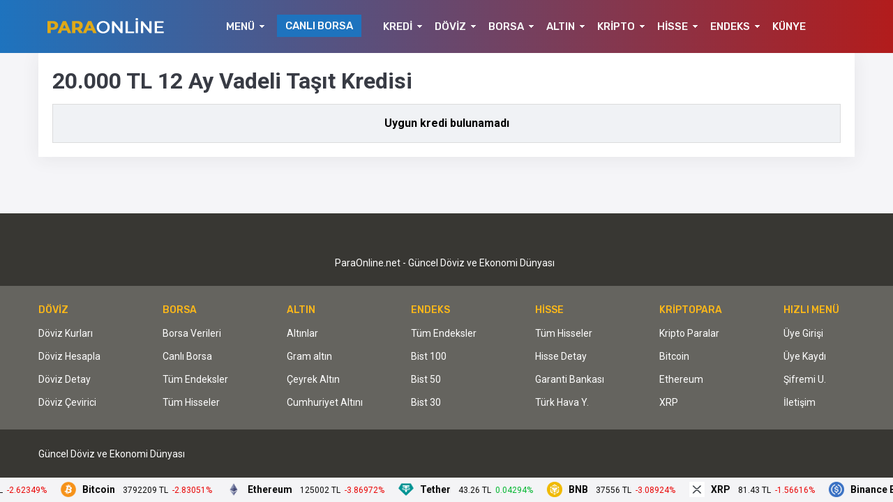

--- FILE ---
content_type: text/html; charset=UTF-8
request_url: https://paraonline.net/tasit-kredisi/12-ay-20000-tl-kredi/
body_size: 22253
content:
<style media="screen">
    body footer.footer .footerBottom {
        padding-bottom: 0 !important;
    }

    #site {
        overflow: unset !important;
    }

    @media only screen and (max-width: 480px) {
        footer.footer {
            margin-top: 0;
        }
    }
</style><!DOCTYPE html>
<html lang="tr">

<head>

    <!-- Meta Tags -->
    <meta http-equiv="Content-Type" content="text/html; charset=UTF-8" />
    <meta name="viewport" content="width=device-width, initial-scale=1, maximum-scale=1, user-scalable=0" />
    <!-- Google tag (gtag.js) -->
<script async src="https://www.googletagmanager.com/gtag/js?id=G-MW0820RVBY"></script>
<script>
  window.dataLayer = window.dataLayer || [];
  function gtag(){dataLayer.push(arguments);}
  gtag('js', new Date());

  gtag('config', 'G-MW0820RVBY');
</script>
    <script async src="https://pagead2.googlesyndication.com/pagead/js/adsbygoogle.js?client=ca-pub-1545114487589886"
     crossorigin="anonymous"></script>    <script type="text/javascript">
/* <![CDATA[ */
(()=>{var e={};e.g=function(){if("object"==typeof globalThis)return globalThis;try{return this||new Function("return this")()}catch(e){if("object"==typeof window)return window}}(),function({ampUrl:n,isCustomizePreview:t,isAmpDevMode:r,noampQueryVarName:o,noampQueryVarValue:s,disabledStorageKey:i,mobileUserAgents:a,regexRegex:c}){if("undefined"==typeof sessionStorage)return;const d=new RegExp(c);if(!a.some((e=>{const n=e.match(d);return!(!n||!new RegExp(n[1],n[2]).test(navigator.userAgent))||navigator.userAgent.includes(e)})))return;e.g.addEventListener("DOMContentLoaded",(()=>{const e=document.getElementById("amp-mobile-version-switcher");if(!e)return;e.hidden=!1;const n=e.querySelector("a[href]");n&&n.addEventListener("click",(()=>{sessionStorage.removeItem(i)}))}));const g=r&&["paired-browsing-non-amp","paired-browsing-amp"].includes(window.name);if(sessionStorage.getItem(i)||t||g)return;const u=new URL(location.href),m=new URL(n);m.hash=u.hash,u.searchParams.has(o)&&s===u.searchParams.get(o)?sessionStorage.setItem(i,"1"):m.href!==u.href&&(window.stop(),location.replace(m.href))}({"ampUrl":"https:\/\/paraonline.net\/tasit-kredisi\/12-ay-20000-tl-kredi\/?amp=1","noampQueryVarName":"noamp","noampQueryVarValue":"mobile","disabledStorageKey":"amp_mobile_redirect_disabled","mobileUserAgents":["Mobile","Android","Silk\/","Kindle","BlackBerry","Opera Mini","Opera Mobi"],"regexRegex":"^\\\/((?:.|\\n)+)\\\/([i]*)$","isCustomizePreview":false,"isAmpDevMode":false})})();
/* ]]> */
</script>
<title>12 Ay Vadeli - Taşıt Kredisi - ParaOnline</title>
<meta name='robots' content='max-image-preview:large' />
	<style>img:is([sizes="auto" i], [sizes^="auto," i]) { contain-intrinsic-size: 3000px 1500px }</style>
	<script type="text/javascript">
/* <![CDATA[ */
window._wpemojiSettings = {"baseUrl":"https:\/\/s.w.org\/images\/core\/emoji\/16.0.1\/72x72\/","ext":".png","svgUrl":"https:\/\/s.w.org\/images\/core\/emoji\/16.0.1\/svg\/","svgExt":".svg","source":{"concatemoji":"https:\/\/paraonline.net\/wp-includes\/js\/wp-emoji-release.min.js?ver=6.8.3"}};
/*! This file is auto-generated */
!function(s,n){var o,i,e;function c(e){try{var t={supportTests:e,timestamp:(new Date).valueOf()};sessionStorage.setItem(o,JSON.stringify(t))}catch(e){}}function p(e,t,n){e.clearRect(0,0,e.canvas.width,e.canvas.height),e.fillText(t,0,0);var t=new Uint32Array(e.getImageData(0,0,e.canvas.width,e.canvas.height).data),a=(e.clearRect(0,0,e.canvas.width,e.canvas.height),e.fillText(n,0,0),new Uint32Array(e.getImageData(0,0,e.canvas.width,e.canvas.height).data));return t.every(function(e,t){return e===a[t]})}function u(e,t){e.clearRect(0,0,e.canvas.width,e.canvas.height),e.fillText(t,0,0);for(var n=e.getImageData(16,16,1,1),a=0;a<n.data.length;a++)if(0!==n.data[a])return!1;return!0}function f(e,t,n,a){switch(t){case"flag":return n(e,"\ud83c\udff3\ufe0f\u200d\u26a7\ufe0f","\ud83c\udff3\ufe0f\u200b\u26a7\ufe0f")?!1:!n(e,"\ud83c\udde8\ud83c\uddf6","\ud83c\udde8\u200b\ud83c\uddf6")&&!n(e,"\ud83c\udff4\udb40\udc67\udb40\udc62\udb40\udc65\udb40\udc6e\udb40\udc67\udb40\udc7f","\ud83c\udff4\u200b\udb40\udc67\u200b\udb40\udc62\u200b\udb40\udc65\u200b\udb40\udc6e\u200b\udb40\udc67\u200b\udb40\udc7f");case"emoji":return!a(e,"\ud83e\udedf")}return!1}function g(e,t,n,a){var r="undefined"!=typeof WorkerGlobalScope&&self instanceof WorkerGlobalScope?new OffscreenCanvas(300,150):s.createElement("canvas"),o=r.getContext("2d",{willReadFrequently:!0}),i=(o.textBaseline="top",o.font="600 32px Arial",{});return e.forEach(function(e){i[e]=t(o,e,n,a)}),i}function t(e){var t=s.createElement("script");t.src=e,t.defer=!0,s.head.appendChild(t)}"undefined"!=typeof Promise&&(o="wpEmojiSettingsSupports",i=["flag","emoji"],n.supports={everything:!0,everythingExceptFlag:!0},e=new Promise(function(e){s.addEventListener("DOMContentLoaded",e,{once:!0})}),new Promise(function(t){var n=function(){try{var e=JSON.parse(sessionStorage.getItem(o));if("object"==typeof e&&"number"==typeof e.timestamp&&(new Date).valueOf()<e.timestamp+604800&&"object"==typeof e.supportTests)return e.supportTests}catch(e){}return null}();if(!n){if("undefined"!=typeof Worker&&"undefined"!=typeof OffscreenCanvas&&"undefined"!=typeof URL&&URL.createObjectURL&&"undefined"!=typeof Blob)try{var e="postMessage("+g.toString()+"("+[JSON.stringify(i),f.toString(),p.toString(),u.toString()].join(",")+"));",a=new Blob([e],{type:"text/javascript"}),r=new Worker(URL.createObjectURL(a),{name:"wpTestEmojiSupports"});return void(r.onmessage=function(e){c(n=e.data),r.terminate(),t(n)})}catch(e){}c(n=g(i,f,p,u))}t(n)}).then(function(e){for(var t in e)n.supports[t]=e[t],n.supports.everything=n.supports.everything&&n.supports[t],"flag"!==t&&(n.supports.everythingExceptFlag=n.supports.everythingExceptFlag&&n.supports[t]);n.supports.everythingExceptFlag=n.supports.everythingExceptFlag&&!n.supports.flag,n.DOMReady=!1,n.readyCallback=function(){n.DOMReady=!0}}).then(function(){return e}).then(function(){var e;n.supports.everything||(n.readyCallback(),(e=n.source||{}).concatemoji?t(e.concatemoji):e.wpemoji&&e.twemoji&&(t(e.twemoji),t(e.wpemoji)))}))}((window,document),window._wpemojiSettings);
/* ]]> */
</script>
<style id='wp-emoji-styles-inline-css' type='text/css'>

	img.wp-smiley, img.emoji {
		display: inline !important;
		border: none !important;
		box-shadow: none !important;
		height: 1em !important;
		width: 1em !important;
		margin: 0 0.07em !important;
		vertical-align: -0.1em !important;
		background: none !important;
		padding: 0 !important;
	}
</style>
<link rel='stylesheet' id='wp-block-library-css' href='https://paraonline.net/wp-includes/css/dist/block-library/style.min.css?ver=6.8.3' type='text/css' media='all' />
<style id='classic-theme-styles-inline-css' type='text/css'>
/*! This file is auto-generated */
.wp-block-button__link{color:#fff;background-color:#32373c;border-radius:9999px;box-shadow:none;text-decoration:none;padding:calc(.667em + 2px) calc(1.333em + 2px);font-size:1.125em}.wp-block-file__button{background:#32373c;color:#fff;text-decoration:none}
</style>
<style id='global-styles-inline-css' type='text/css'>
:root{--wp--preset--aspect-ratio--square: 1;--wp--preset--aspect-ratio--4-3: 4/3;--wp--preset--aspect-ratio--3-4: 3/4;--wp--preset--aspect-ratio--3-2: 3/2;--wp--preset--aspect-ratio--2-3: 2/3;--wp--preset--aspect-ratio--16-9: 16/9;--wp--preset--aspect-ratio--9-16: 9/16;--wp--preset--color--black: #000000;--wp--preset--color--cyan-bluish-gray: #abb8c3;--wp--preset--color--white: #ffffff;--wp--preset--color--pale-pink: #f78da7;--wp--preset--color--vivid-red: #cf2e2e;--wp--preset--color--luminous-vivid-orange: #ff6900;--wp--preset--color--luminous-vivid-amber: #fcb900;--wp--preset--color--light-green-cyan: #7bdcb5;--wp--preset--color--vivid-green-cyan: #00d084;--wp--preset--color--pale-cyan-blue: #8ed1fc;--wp--preset--color--vivid-cyan-blue: #0693e3;--wp--preset--color--vivid-purple: #9b51e0;--wp--preset--gradient--vivid-cyan-blue-to-vivid-purple: linear-gradient(135deg,rgba(6,147,227,1) 0%,rgb(155,81,224) 100%);--wp--preset--gradient--light-green-cyan-to-vivid-green-cyan: linear-gradient(135deg,rgb(122,220,180) 0%,rgb(0,208,130) 100%);--wp--preset--gradient--luminous-vivid-amber-to-luminous-vivid-orange: linear-gradient(135deg,rgba(252,185,0,1) 0%,rgba(255,105,0,1) 100%);--wp--preset--gradient--luminous-vivid-orange-to-vivid-red: linear-gradient(135deg,rgba(255,105,0,1) 0%,rgb(207,46,46) 100%);--wp--preset--gradient--very-light-gray-to-cyan-bluish-gray: linear-gradient(135deg,rgb(238,238,238) 0%,rgb(169,184,195) 100%);--wp--preset--gradient--cool-to-warm-spectrum: linear-gradient(135deg,rgb(74,234,220) 0%,rgb(151,120,209) 20%,rgb(207,42,186) 40%,rgb(238,44,130) 60%,rgb(251,105,98) 80%,rgb(254,248,76) 100%);--wp--preset--gradient--blush-light-purple: linear-gradient(135deg,rgb(255,206,236) 0%,rgb(152,150,240) 100%);--wp--preset--gradient--blush-bordeaux: linear-gradient(135deg,rgb(254,205,165) 0%,rgb(254,45,45) 50%,rgb(107,0,62) 100%);--wp--preset--gradient--luminous-dusk: linear-gradient(135deg,rgb(255,203,112) 0%,rgb(199,81,192) 50%,rgb(65,88,208) 100%);--wp--preset--gradient--pale-ocean: linear-gradient(135deg,rgb(255,245,203) 0%,rgb(182,227,212) 50%,rgb(51,167,181) 100%);--wp--preset--gradient--electric-grass: linear-gradient(135deg,rgb(202,248,128) 0%,rgb(113,206,126) 100%);--wp--preset--gradient--midnight: linear-gradient(135deg,rgb(2,3,129) 0%,rgb(40,116,252) 100%);--wp--preset--font-size--small: 13px;--wp--preset--font-size--medium: 20px;--wp--preset--font-size--large: 36px;--wp--preset--font-size--x-large: 42px;--wp--preset--spacing--20: 0.44rem;--wp--preset--spacing--30: 0.67rem;--wp--preset--spacing--40: 1rem;--wp--preset--spacing--50: 1.5rem;--wp--preset--spacing--60: 2.25rem;--wp--preset--spacing--70: 3.38rem;--wp--preset--spacing--80: 5.06rem;--wp--preset--shadow--natural: 6px 6px 9px rgba(0, 0, 0, 0.2);--wp--preset--shadow--deep: 12px 12px 50px rgba(0, 0, 0, 0.4);--wp--preset--shadow--sharp: 6px 6px 0px rgba(0, 0, 0, 0.2);--wp--preset--shadow--outlined: 6px 6px 0px -3px rgba(255, 255, 255, 1), 6px 6px rgba(0, 0, 0, 1);--wp--preset--shadow--crisp: 6px 6px 0px rgba(0, 0, 0, 1);}:where(.is-layout-flex){gap: 0.5em;}:where(.is-layout-grid){gap: 0.5em;}body .is-layout-flex{display: flex;}.is-layout-flex{flex-wrap: wrap;align-items: center;}.is-layout-flex > :is(*, div){margin: 0;}body .is-layout-grid{display: grid;}.is-layout-grid > :is(*, div){margin: 0;}:where(.wp-block-columns.is-layout-flex){gap: 2em;}:where(.wp-block-columns.is-layout-grid){gap: 2em;}:where(.wp-block-post-template.is-layout-flex){gap: 1.25em;}:where(.wp-block-post-template.is-layout-grid){gap: 1.25em;}.has-black-color{color: var(--wp--preset--color--black) !important;}.has-cyan-bluish-gray-color{color: var(--wp--preset--color--cyan-bluish-gray) !important;}.has-white-color{color: var(--wp--preset--color--white) !important;}.has-pale-pink-color{color: var(--wp--preset--color--pale-pink) !important;}.has-vivid-red-color{color: var(--wp--preset--color--vivid-red) !important;}.has-luminous-vivid-orange-color{color: var(--wp--preset--color--luminous-vivid-orange) !important;}.has-luminous-vivid-amber-color{color: var(--wp--preset--color--luminous-vivid-amber) !important;}.has-light-green-cyan-color{color: var(--wp--preset--color--light-green-cyan) !important;}.has-vivid-green-cyan-color{color: var(--wp--preset--color--vivid-green-cyan) !important;}.has-pale-cyan-blue-color{color: var(--wp--preset--color--pale-cyan-blue) !important;}.has-vivid-cyan-blue-color{color: var(--wp--preset--color--vivid-cyan-blue) !important;}.has-vivid-purple-color{color: var(--wp--preset--color--vivid-purple) !important;}.has-black-background-color{background-color: var(--wp--preset--color--black) !important;}.has-cyan-bluish-gray-background-color{background-color: var(--wp--preset--color--cyan-bluish-gray) !important;}.has-white-background-color{background-color: var(--wp--preset--color--white) !important;}.has-pale-pink-background-color{background-color: var(--wp--preset--color--pale-pink) !important;}.has-vivid-red-background-color{background-color: var(--wp--preset--color--vivid-red) !important;}.has-luminous-vivid-orange-background-color{background-color: var(--wp--preset--color--luminous-vivid-orange) !important;}.has-luminous-vivid-amber-background-color{background-color: var(--wp--preset--color--luminous-vivid-amber) !important;}.has-light-green-cyan-background-color{background-color: var(--wp--preset--color--light-green-cyan) !important;}.has-vivid-green-cyan-background-color{background-color: var(--wp--preset--color--vivid-green-cyan) !important;}.has-pale-cyan-blue-background-color{background-color: var(--wp--preset--color--pale-cyan-blue) !important;}.has-vivid-cyan-blue-background-color{background-color: var(--wp--preset--color--vivid-cyan-blue) !important;}.has-vivid-purple-background-color{background-color: var(--wp--preset--color--vivid-purple) !important;}.has-black-border-color{border-color: var(--wp--preset--color--black) !important;}.has-cyan-bluish-gray-border-color{border-color: var(--wp--preset--color--cyan-bluish-gray) !important;}.has-white-border-color{border-color: var(--wp--preset--color--white) !important;}.has-pale-pink-border-color{border-color: var(--wp--preset--color--pale-pink) !important;}.has-vivid-red-border-color{border-color: var(--wp--preset--color--vivid-red) !important;}.has-luminous-vivid-orange-border-color{border-color: var(--wp--preset--color--luminous-vivid-orange) !important;}.has-luminous-vivid-amber-border-color{border-color: var(--wp--preset--color--luminous-vivid-amber) !important;}.has-light-green-cyan-border-color{border-color: var(--wp--preset--color--light-green-cyan) !important;}.has-vivid-green-cyan-border-color{border-color: var(--wp--preset--color--vivid-green-cyan) !important;}.has-pale-cyan-blue-border-color{border-color: var(--wp--preset--color--pale-cyan-blue) !important;}.has-vivid-cyan-blue-border-color{border-color: var(--wp--preset--color--vivid-cyan-blue) !important;}.has-vivid-purple-border-color{border-color: var(--wp--preset--color--vivid-purple) !important;}.has-vivid-cyan-blue-to-vivid-purple-gradient-background{background: var(--wp--preset--gradient--vivid-cyan-blue-to-vivid-purple) !important;}.has-light-green-cyan-to-vivid-green-cyan-gradient-background{background: var(--wp--preset--gradient--light-green-cyan-to-vivid-green-cyan) !important;}.has-luminous-vivid-amber-to-luminous-vivid-orange-gradient-background{background: var(--wp--preset--gradient--luminous-vivid-amber-to-luminous-vivid-orange) !important;}.has-luminous-vivid-orange-to-vivid-red-gradient-background{background: var(--wp--preset--gradient--luminous-vivid-orange-to-vivid-red) !important;}.has-very-light-gray-to-cyan-bluish-gray-gradient-background{background: var(--wp--preset--gradient--very-light-gray-to-cyan-bluish-gray) !important;}.has-cool-to-warm-spectrum-gradient-background{background: var(--wp--preset--gradient--cool-to-warm-spectrum) !important;}.has-blush-light-purple-gradient-background{background: var(--wp--preset--gradient--blush-light-purple) !important;}.has-blush-bordeaux-gradient-background{background: var(--wp--preset--gradient--blush-bordeaux) !important;}.has-luminous-dusk-gradient-background{background: var(--wp--preset--gradient--luminous-dusk) !important;}.has-pale-ocean-gradient-background{background: var(--wp--preset--gradient--pale-ocean) !important;}.has-electric-grass-gradient-background{background: var(--wp--preset--gradient--electric-grass) !important;}.has-midnight-gradient-background{background: var(--wp--preset--gradient--midnight) !important;}.has-small-font-size{font-size: var(--wp--preset--font-size--small) !important;}.has-medium-font-size{font-size: var(--wp--preset--font-size--medium) !important;}.has-large-font-size{font-size: var(--wp--preset--font-size--large) !important;}.has-x-large-font-size{font-size: var(--wp--preset--font-size--x-large) !important;}
:where(.wp-block-post-template.is-layout-flex){gap: 1.25em;}:where(.wp-block-post-template.is-layout-grid){gap: 1.25em;}
:where(.wp-block-columns.is-layout-flex){gap: 2em;}:where(.wp-block-columns.is-layout-grid){gap: 2em;}
:root :where(.wp-block-pullquote){font-size: 1.5em;line-height: 1.6;}
</style>
<script type="text/javascript" src="https://paraonline.net/wp-includes/js/jquery/jquery.min.js?ver=3.7.1" id="jquery-core-js"></script>
<script type="text/javascript" src="https://paraonline.net/wp-includes/js/jquery/jquery-migrate.min.js?ver=3.4.1" id="jquery-migrate-js"></script>
<script type="text/javascript" src="https://paraonline.net/wp-content/themes/birfinans/js/jquery.validate.js?ver=6.8.3" id="validate-script-js"></script>
<script type="text/javascript" id="ajax-auth-script-js-extra">
/* <![CDATA[ */
var ajax_auth_object = {"ajaxurl":"https:\/\/paraonline.net\/wp-admin\/admin-ajax.php","redirecturl":"https:\/\/paraonline.net","loadingmessage":"Bilgiler g\u00f6nderiliyor, l\u00fctfen bekleyin..."};
/* ]]> */
</script>
<script type="text/javascript" src="https://paraonline.net/wp-content/themes/birfinans/js/ajax-auth-script.js?ver=6.8.3" id="ajax-auth-script-js"></script>
<link rel="https://api.w.org/" href="https://paraonline.net/wp-json/" /><link rel="alternate" title="JSON" type="application/json" href="https://paraonline.net/wp-json/wp/v2/pages/243" /><link rel="EditURI" type="application/rsd+xml" title="RSD" href="https://paraonline.net/xmlrpc.php?rsd" />
<meta name="generator" content="WordPress 6.8.3" />
<link rel="canonical" href="https://paraonline.net/tasit-kredisi/" />
<link rel='shortlink' href='https://paraonline.net/?p=243' />
<link rel="alternate" title="oEmbed (JSON)" type="application/json+oembed" href="https://paraonline.net/wp-json/oembed/1.0/embed?url=https%3A%2F%2Fparaonline.net%2Ftasit-kredisi%2F" />
<link rel="alternate" title="oEmbed (XML)" type="text/xml+oembed" href="https://paraonline.net/wp-json/oembed/1.0/embed?url=https%3A%2F%2Fparaonline.net%2Ftasit-kredisi%2F&#038;format=xml" />
<link rel="alternate" type="text/html" media="only screen and (max-width: 640px)" href="https://paraonline.net/tasit-kredisi/12-ay-20000-tl-kredi/?amp=1"><script> var $ = jQuery; </script><link rel="amphtml" href="https://paraonline.net/tasit-kredisi/12-ay-20000-tl-kredi/?amp=1"><style>#amp-mobile-version-switcher{left:0;position:absolute;width:100%;z-index:100}#amp-mobile-version-switcher>a{background-color:#444;border:0;color:#eaeaea;display:block;font-family:-apple-system,BlinkMacSystemFont,Segoe UI,Roboto,Oxygen-Sans,Ubuntu,Cantarell,Helvetica Neue,sans-serif;font-size:16px;font-weight:600;padding:15px 0;text-align:center;-webkit-text-decoration:none;text-decoration:none}#amp-mobile-version-switcher>a:active,#amp-mobile-version-switcher>a:focus,#amp-mobile-version-switcher>a:hover{-webkit-text-decoration:underline;text-decoration:underline}</style>
    <!-- Styles -->

    <link rel="stylesheet" type="text/css" href="https://paraonline.net/wp-content/themes/birfinans/css/style.css?v=1.1" media="all" />
    <link rel="stylesheet" type="text/css" href="https://paraonline.net/wp-content/themes/birfinans/css/media.css" media="all" />

    <link rel="stylesheet" type="text/css" href="https://paraonline.net/wp-content/themes/birfinans/vendors/owl-carousel/owl.carousel.min.css" />
    <script src="https://code.jquery.com/jquery-3.1.1.min.js"></script>
    <script src="https://paraonline.net/wp-content/themes/birfinans/js/highcharts.js"></script>
    <link rel="stylesheet" type="text/css" href="https://paraonline.net/wp-content/themes/birfinans/vendors/scrollbar/jquery.mCustomScrollbar.min.css" />
    <link rel="Shortcut Icon" href="" type="image/x-icon">

    <style>
    .currencyBar {
        background: #383733 !important;
        /* Old browsers */
        background: -moz-linear-gradient(left, #383733 0%, #383733 100%) !important;
        /* FF3.6-15 */
        background: -webkit-linear-gradient(left, #383733 0%, #383733 100%) !important;
        /* Chrome10-25,Safari5.1-6 */
        background: linear-gradient(to right, #383733 0%, #383733 100%) !important;
        /* W3C, IE10+, FF16+, Chrome26+, Opera12+, Safari7+ */
        filter: progid:DXImageTransform.Microsoft.gradient(startColorstr='#383733', endColorstr='#383733', GradientType=1) !important;
        /* IE6-9 */

        border-bottom: 1px solid#6794bf;
    }

    .blackShape {
        background-color: #1e73be;
        background: #1e73be;
        /* Old browsers */
        background: -moz-linear-gradient(left, #1e73be 0%, #b21c1c 100%);
        /* FF3.6-15 */
        background: -webkit-linear-gradient(left, #1e73be 0%, #b21c1c 100%);
        /* Chrome10-25,Safari5.1-6 */
        background: linear-gradient(to right, #1e73be 0%, #b21c1c 100%);
        /* W3C, IE10+, FF16+, Chrome26+, Opera12+, Safari7+ */
        filter: progid:DXImageTransform.Microsoft.gradient(startColorstr='#1e73be', endColorstr='#b21c1c', GradientType=1);
        /* IE6-9 */
    }

    header {
        background-color: #1e73be;
        background: #1e73be;
        /* Old browsers */
        background: -moz-linear-gradient(left, #1e73be 0%, #b21c1c 100%);
        /* FF3.6-15 */
        background: -webkit-linear-gradient(left, #1e73be 0%, #b21c1c 100%);
        /* Chrome10-25,Safari5.1-6 */
        background: linear-gradient(to right, #1e73be 0%, #b21c1c 100%);
        /* W3C, IE10+, FF16+, Chrome26+, Opera12+, Safari7+ */
        filter: progid:DXImageTransform.Microsoft.gradient(startColorstr='#1e73be', endColorstr='#b21c1c', GradientType=1);
        /* IE6-9 */
    }

    section.content .sidebar .widget .popularNews .item .title .info .cat a:hover {
        color: #fab917;
        transform: 300ms;
    }

    section.content .sidebar .widget .mostComment .item .info .cat a:hover {
        color: #fab917;
        transform: 300ms;
    }

    header .mainBar .nav ul li a {
        color: #fafafa;
    }

    header .mainBar .nav ul li:hover a {
        color: #fdb918;
    }

    header .mainBar .nav ul li.menu-item-has-children:hover:after {
        color: #fdb918;
    }

    header .mainBar .nav ul>li>ul>li:hover:before {
        background: #fdb918;
    }

    header .mainBar .nav ul>li>ul {
        background: #1e73be;
    }

    .canli-borsa {
        background: #1e73be;
    }

    .canli-borsa:hover {
        background: #f2a02a;
    }

    .creditCalculatorHead ul li.active {
        background: #fab915;
        border-right: 0px;
    }

    .creditCalculatorBox .form-group-half .form-control:focus,
    .creditCalculatorBox .calculatorSelect:focus {
        background: #fab91526;
        border-color: #fab915;
    }

    .creditCalculatorHead {
        border-bottom: 2px solid#fab915;
    }

    .creditCalculatorHead ul li.active:before {
        background: #fab915;
    }

    .creditCalculatorHead ul li.active:after {
        background: #fab915;
    }

    .creditCalculator .calculatorBtn {
        background: #fdb918;
    }

    .creditCalculatorBox .calculatorBtn:hover {
        background: #fed261;
    }

    .vertSlider .vertSlides .owl-dots .owl-dot.active {
        background: #fcb817;
        border-top: 1px solid#fcb817;
        border-right: 1px solid#fcb817;
        border-left: 1px solid#fcb817;
    }

    .vertSlider .vertSlides .owl-dots:after {
        background: #fab915;
    }

    .currencyShowcase.half .currencyTable.kriptolar tr.head select {
        background: url(https://paraonline.net/wp-content/themes/birfinans/img/icons/selectBigArrow.png) no-repeat calc(100% - 10px) 8px #fab914;
    }

    .currencyShowcase.half .currencyTable.kriptolar tr.head select {
        border-color: #fab914;
    }

    section.content .widebar .widget .lastNewsHead:before {
        background: #fab917    }

    section.content .widebar .widget .categoryTab .tabHead ul li.active span:after {
        background: #fab917    }

    section.content .sidebar .widget .sidebarHead:before {
        background: #fab917    }

    .content_widget .sidebarHead:before {
        background: #fab917    }

    .dovizCeviriciSid .head:before {
        background: #fab917    }

    .dovizCeviriciSid .formCheck .radioLabel input:checked~.radioMark {
        background-color: #fab917;
        border-color: #fab917;
    }

    section.content .widebar .widget .lastNews .item .content-summary .categories a {
        background: #f9ba15;
    }

    section.content .widebar .widget .lastNews .item .content-summary .categories a:before {
        background: #f9ba15    }

    section.content .widebar .widget .lastNews .item .content-summary .categories a:hover {
        background: #f9ba15;
    }

    footer.footer .contentFooter .footerTitle {
        color: #fcb819;
    }

    footer.footer .contentFooter .footerMenu ul li a {
        color: #fff;
    }

    footer.footer .contentFooter .footerMenu ul li a:hover {
        color: #fff;
    }

    footer.footer .footerTop {
        background: #383733;
    }

    footer.footer {
        background: #65645f;
    }

    footer.footer .footerBottom {
        background: #383733;
    }

    footer.footer .footerBottom .footerSocial li a i {
        background-color: #9ea2a5;
    }

    footer.footer .footerBottom .footerSocial li a:hover i {
        background-color: #fab913;
        transition: 300ms;
    }

    section.content .widebar .widget .lastNews .item .content-summary .title a:hover {
        color: #fab915;
    }

    section.content .widebar .widget .categoryTab .catTabContent .item .title a:hover {
        color: #fab915;
    }

    section.content .sidebar .widget .popularNews .item .title>a:hover {
        color: #fab915;
    }

    section.content .sidebar .widget .mostComment .item .title>a:hover {
        color: #fab915;
    }

    .breadcrumb ul li.post {
        background-color: #1e73be    }

    .breadcrumb ul li a:hover {
        color: #fab915;
        transition: 300ms;
    }

    .singleWrapper .singleContent .mainContent .main ul.buttons li.favorite {
        background-color: #ef291f    }

    .singleWrapper .singleContent .mainContent .main ul.buttons li.favorite:hover {
        background: #e6271d;
    }

    .postInner .relatedPost .text .eT {
        background: #f9b832    }

    .postInner ol li:before {
        background: #f9b832    }

    .tags a:hover {
        background-color: #f9b832    }

    .singleHead.v2 {
        border-bottom: 1px solid#ef291f;
    }

    .singleHead.v2:before {
        background: #ef291f;
    }

    .singleHead.v2:after {
        background: #ef291f;
    }

    .singleHead.v2 span {
        border-bottom: 3px solid#ef291f;
    }

    .commentWhite .commentForm ul li.one .submit {
        background-color: #ef291f;
    }

    .commentListing .comment .right ul li .left span.commentAuthor {
        color: #ef291f    }

    .commentWhite .commentForm ul li.one .submit:hover {
        background: #ef291f;
    }

    .main-slider .owl-dots .owl-dot.active {
        background: #fab917;
    }

    section.content .widebar .widget .borsaTimerTabHead ul li.active span:after {
        background: #fab915    }

    .popularCalculationTitle {
        border-bottom: 4px solid#fab915;
    }

    .bankaCalculators .bankCalc .bankFoot a.cont {
        background: #fdb918;
    }

    section.content .widebar .widget .news-slider .news-slider-content .title .bg-pad {
        background: #fdb918;
    }

    section.content .widebar .widget .news-slider .news-slider-content .title .bg-pad a {
        background: #fdb918;
    }

    section.content .widebar .widget .news-slider .owl-thumb-item.active img {
        border: 4px solid#ed4b1a;
    }

    section.content .widebar .widget .news-slider .owl-nav .owl-next:hover {
        background: #ed4b1a;
    }

    section.content .widebar .widget .news-slider .news-slider-content .cat {
        background: #ed4b1a;
    }

    section.content .widebar .widget .news-slider .owl-nav .owl-prev:hover {
        background: #ed4b1a;
    }

    .homeIconMenu ul li:hover {
        background: #ed4b1a;
    }

    .main-slider .owl-nav .owl-next:hover {
        background: #ed4b1a !important;
    }

    .main-slider .owl-nav .owl-prev:hover {
        background: #ed4b1a !important;
    }

    .daily-news ul li .content .title a:hover {
        color: #fab915;
    }

    .headline-news-big .content .title .bg-pad {
        background: #161d2c    }

    .headline-news-smalls .content .title .bg-pad {
        background: #161d2c    }

    .headline-news-big .content .cat {
        background: #ed4c1a;
    }

    .headline-news-smalls .content .cat {
        background: #ed4c1a;
    }

    .singleWrapper .singleContent .mainContent .main .author span a:hover {
        color: #fab915;
    }

    .loadMoreButton span {
        background: #f9ba15;
    }

    .loadMoreButton_1 span {
        background: #f9ba15;
    }

    header .mainBar .nav ul>li>ul>li>a:hover {
        color: #fafafa;
    }

    .currency-hide header {
        top: 0;
    }

    .currency-hide .site-wrapper {
        top: 76px !important;
    }

    .sc-options-user {
        background: #1e73be80;
    }

    .search-form input {
        background: #1e73be    }
</style>

        <!-- Google Fonts -->
    <link href="https://fonts.googleapis.com/css?family=Roboto:400,500,700,700i|Rubik:400,500&amp;subset=latin-ext" rel="stylesheet">
    
    </head>

<body class="wp-singular page-template page-template-tasit-kredisi page-template-tasit-kredisi-php page page-id-243 wp-theme-birfinans">


    <div class="mobile-menu">
        <div class="menu-close"><i class="close-btn"></i>Menüyü Kapat</div>
        <ul>
                            <li><a href=""><img src="https://paraonline.net/wp-content/themes/birfinans/img/svg/mobilemenu/responsive-5.svg" width="20px" height="20px" />Anasayfa</a></li>
                            <li><a href="/birfinans/canli-borsa/"><img src="https://paraonline.net/wp-content/themes/birfinans/img/svg/mobilemenu/responsive-11.svg" width="20px" height="20px" />Canlı Borsa</a></li>
                            <li><a href="/birfinans/borsa/"><img src="https://paraonline.net/wp-content/themes/birfinans/img/svg/mobilemenu/responsive-8.svg" width="20px" height="20px" />Borsa</a></li>
                            <li><a href="/birfinans/doviz-kurlari/"><img src="https://paraonline.net/wp-content/themes/birfinans/img/svg/mobilemenu/responsive-12.svg" width="20px" height="20px" />Döviz Kurları</a></li>
                            <li><a href="/birfinans/altin-fiyatlari/"><img src="https://paraonline.net/wp-content/themes/birfinans/img/svg/mobilemenu/responsive-9.svg" width="20px" height="20px" />Altın</a></li>
                            <li><a href="/birfinans/tum-hisseler/"><img src="https://paraonline.net/wp-content/themes/birfinans/img/svg/mobilemenu/responsive-6.svg" width="20px" height="20px" />Hisse Senetleri</a></li>
                            <li><a href="/birfinans/tum-endeksler/"><img src="https://paraonline.net/wp-content/themes/birfinans/img/svg/mobilemenu/responsive-1.svg" width="20px" height="20px" />Endeksler</a></li>
                            <li><a href="/birfinans/kriptoparalar/"><img src="https://paraonline.net/wp-content/themes/birfinans/img/svg/mobilemenu/responsive-14.svg" width="20px" height="20px" />Kripto Paralar</a></li>
                            <li><a href="/birfinans/doviz-hesapla/"><img src="https://paraonline.net/wp-content/themes/birfinans/img/svg/mobilemenu/responsive-13.svg" width="20px" height="20px" />Döviz Hesaplama</a></li>
                            <li><a href="/birfinans/doviz-cevirici/"><img src="https://paraonline.net/wp-content/themes/birfinans/img/svg/mobilemenu/responsive-4.svg" width="20px" height="20px" />Döviz Çevirici</a></li>
                            <li><a href=""><img src="https://paraonline.net/wp-content/themes/birfinans/img/svg/mobilemenu/responsive-15.svg" width="20px" height="20px" />Kredi Arama</a></li>
                </div>
    <!-- Site -->
    <!-- Site -->
    <div id="site">

        <div class="overlay"></div>

                <div class="blackShape"></div>
        
            <!-- currencyBar -->
            <div class="currencyBar">
                <div class="container">
                    <ul>

                        <li>
                                                        <div class="currencyName"> YARIM ALTIN</div>
                            <div class="currencyValue base_">22.310,00</div>
                            <div class="currencyRate">% 2,37 <i class="increase"></i></div>
                        </li>
                                                <li>
                            <div class="currencyName">AMERIKAN DOLARI</div>
                            <div class="currencyValue base_USD">43,3031</div>
                            <div class="currencyRate">% 0,05 <i class="increase"></i></div>
                        </li>
                                                <li>
                            <div class="currencyName">€ EURO</div>
                            <div class="currencyValue base_EUR">50,7397</div>
                            <div class="currencyRate">% -0,05 <i class="decrease"></i></div>
                        </li>
                                                <li>
                            <div class="currencyName">£ POUND</div>
                            <div class="currencyValue base_GBP">58,2303</div>
                            <div class="currencyRate">% 0,06 <i class="increase"></i></div>
                        </li>
                                                <li>
                            <div class="currencyName">¥ YUAN</div>
                            <div class="currencyValue base_CNY">6,2238</div>
                            <div class="currencyRate">% 0,02 <i class="increase"></i></div>
                        </li>
                                                <li>
                            <div class="currencyName">РУБ RUBLE</div>
                            <div class="currencyValue base_RUB">0,5686</div>
                            <div class="currencyRate">% 2,29 <i class="increase"></i></div>
                        </li>
                                                <li>
                            <div class="currencyName">BITCOIN/TL</div>
                            <div class="currencyValue base_bitcoin">3792209,115</div>
                            <div class="currencyRate">% -2,83 <i class="decrease"></i></div>
                        </li>
                                                <li>
                            <div class="currencyName">BIST 100</div>
                            <div class="currencyValue base_">12.728,18</div>
                            <div class="currencyRate">% -0,61 <i class="decrease"></i></div>
                        </li>
                    </ul>
                </div>
            </div>
            <!-- //currencyBar -->
                <!-- Header -->
        <header>
                        <!-- MainBar -->
            <div class="mainBar bg">
                <div class="container">

                    <!-- Logo -->
                    <div class="logo">
                        <a href="https://paraonline.net">
                                                                <img src="https://paraonline.net/wp-content/uploads/2021/11/paraonlinelogo.png" alt="ParaOnline" />
                                                        </a>
                    </div>

                    <!-- Nav -->
                    <div class="nav">
                        <div class="menu-ust-menu-container"><ul id="menu-ust-menu" class="menu"><li id="menu-item-3648" class="menu-item menu-item-type-custom menu-item-object-custom menu-item-has-children menu-item-3648"><a href="#">MENÜ</a>
<ul class="sub-menu">
	<li id="menu-item-3649" class="menu-item menu-item-type-taxonomy menu-item-object-category menu-item-3649"><a href="https://paraonline.net/category/altin/">Altın</a></li>
	<li id="menu-item-3650" class="menu-item menu-item-type-taxonomy menu-item-object-category menu-item-3650"><a href="https://paraonline.net/category/altin/altin-analiz/">Altın Analiz</a></li>
	<li id="menu-item-3651" class="menu-item menu-item-type-taxonomy menu-item-object-category menu-item-3651"><a href="https://paraonline.net/category/altin-gundemi/">Altın Gündemi</a></li>
	<li id="menu-item-3652" class="menu-item menu-item-type-taxonomy menu-item-object-category menu-item-3652"><a href="https://paraonline.net/category/analizler/">Analizler</a></li>
	<li id="menu-item-3653" class="menu-item menu-item-type-taxonomy menu-item-object-category menu-item-3653"><a href="https://paraonline.net/category/bankacilik-sektoru/">Bankacılık Sektörü</a></li>
	<li id="menu-item-3654" class="menu-item menu-item-type-taxonomy menu-item-object-category menu-item-3654"><a href="https://paraonline.net/category/bitcoin/">Bitcoin Haberleri</a></li>
	<li id="menu-item-3655" class="menu-item menu-item-type-taxonomy menu-item-object-category menu-item-3655"><a href="https://paraonline.net/category/blockhain/">Blockhaın</a></li>
	<li id="menu-item-3656" class="menu-item menu-item-type-taxonomy menu-item-object-category menu-item-3656"><a href="https://paraonline.net/category/borsa/">Borsa</a></li>
	<li id="menu-item-3657" class="menu-item menu-item-type-taxonomy menu-item-object-category menu-item-3657"><a href="https://paraonline.net/category/doviz/">Döviz</a></li>
	<li id="menu-item-3658" class="menu-item menu-item-type-taxonomy menu-item-object-category menu-item-3658"><a href="https://paraonline.net/category/ekonomi-dunyasi/">Ekonomi Dünyası</a></li>
	<li id="menu-item-3660" class="menu-item menu-item-type-taxonomy menu-item-object-category menu-item-3660"><a href="https://paraonline.net/category/kiymetli-madenler/">Kıymetli Madenler</a></li>
	<li id="menu-item-3661" class="menu-item menu-item-type-taxonomy menu-item-object-category menu-item-3661"><a href="https://paraonline.net/category/kredi/">Kredi</a></li>
	<li id="menu-item-3662" class="menu-item menu-item-type-taxonomy menu-item-object-category menu-item-3662"><a href="https://paraonline.net/category/kripto-paralar/">Kripto Paralar</a></li>
	<li id="menu-item-3663" class="menu-item menu-item-type-taxonomy menu-item-object-category menu-item-3663"><a href="https://paraonline.net/category/para-piyasalari/">Para Piyasaları</a></li>
	<li id="menu-item-3664" class="menu-item menu-item-type-taxonomy menu-item-object-category menu-item-3664"><a href="https://paraonline.net/category/pratik-bilgiler/">Pratik Bilgiler</a></li>
</ul>
</li>
<li id="menu-item-1115" class="canli-borsa menu-item menu-item-type-post_type menu-item-object-page menu-item-1115"><a href="https://paraonline.net/canli-borsa/">CANLI BORSA</a></li>
<li id="menu-item-1058" class="menu-item menu-item-type-custom menu-item-object-custom menu-item-has-children menu-item-1058"><a href="#">KREDİ</a>
<ul class="sub-menu">
	<li id="menu-item-1139" class="menu-item menu-item-type-post_type menu-item-object-page menu-item-1139"><a href="https://paraonline.net/kredi/">KREDİ DETAY SAYFASI</a></li>
</ul>
</li>
<li id="menu-item-1029" class="menu-item menu-item-type-custom menu-item-object-custom menu-item-has-children menu-item-1029"><a href="#">DÖVİZ</a>
<ul class="sub-menu">
	<li id="menu-item-1117" class="menu-item menu-item-type-post_type menu-item-object-page menu-item-1117"><a href="https://paraonline.net/doviz-kurlari/">DÖVİZ KURLARI</a></li>
	<li id="menu-item-1035" class="menu-item menu-item-type-custom menu-item-object-custom menu-item-1035"><a href="/doviz-hesapla/?doviz=usd&#038;miktar=1">DÖVİZ HESAPLA</a></li>
	<li id="menu-item-1116" class="menu-item menu-item-type-post_type menu-item-object-page menu-item-1116"><a href="https://paraonline.net/doviz-cevirici/">DÖVİZ ÇEVİRİCİ</a></li>
	<li id="menu-item-1036" class="menu-item menu-item-type-custom menu-item-object-custom menu-item-1036"><a href="/doviz/?c=usd">ÖRNEK DÖVİZ DETAY SAYFASI</a></li>
	<li id="menu-item-1118" class="menu-item menu-item-type-post_type menu-item-object-page menu-item-1118"><a href="https://paraonline.net/tum-pariteler/">PARİTELER</a></li>
	<li id="menu-item-1037" class="menu-item menu-item-type-custom menu-item-object-custom menu-item-1037"><a href="/parite/?p=eur-usd">ÖRNEK PARİTE DETAY SAYFASI</a></li>
	<li id="menu-item-1141" class="menu-item menu-item-type-post_type menu-item-object-page menu-item-1141"><a href="https://paraonline.net/doviz-arsiv/">DÖVİZ ARŞİV</a></li>
	<li id="menu-item-1140" class="menu-item menu-item-type-post_type menu-item-object-page menu-item-1140"><a href="https://paraonline.net/ekonomik-takvim/">EKONOMİK TAKVİM</a></li>
</ul>
</li>
<li id="menu-item-1030" class="menu-item menu-item-type-custom menu-item-object-custom menu-item-has-children menu-item-1030"><a href="#">BORSA</a>
<ul class="sub-menu">
	<li id="menu-item-1119" class="menu-item menu-item-type-post_type menu-item-object-page menu-item-1119"><a href="https://paraonline.net/borsa/">BORSA VERİLERİ</a></li>
	<li id="menu-item-1120" class="menu-item menu-item-type-post_type menu-item-object-page menu-item-1120"><a href="https://paraonline.net/tum-endeksler/">TÜM ENDEKSLER</a></li>
	<li id="menu-item-1039" class="menu-item menu-item-type-custom menu-item-object-custom menu-item-1039"><a href="/endeks/?e=xu100-bist-100">ÖRNEK ENDEKS DETAY SAYFASI</a></li>
	<li id="menu-item-1121" class="menu-item menu-item-type-post_type menu-item-object-page menu-item-1121"><a href="https://paraonline.net/tum-hisseler/">TÜM HİSSELER</a></li>
	<li id="menu-item-1038" class="menu-item menu-item-type-custom menu-item-object-custom menu-item-1038"><a href="/hisse/?h=acsel-acipayam-seluloz">ÖRNEK HİSSE DETAY SAYFASI</a></li>
</ul>
</li>
<li id="menu-item-1032" class="menu-item menu-item-type-custom menu-item-object-custom menu-item-has-children menu-item-1032"><a href="#">ALTIN</a>
<ul class="sub-menu">
	<li id="menu-item-1122" class="menu-item menu-item-type-post_type menu-item-object-page menu-item-1122"><a href="https://paraonline.net/altin-fiyatlari/">ALTINLAR</a></li>
	<li id="menu-item-1040" class="menu-item menu-item-type-custom menu-item-object-custom menu-item-1040"><a href="/altin/?a=xau-usd--ons-altin">ÖRNEK ALTIN DETAY SAYFASI</a></li>
</ul>
</li>
<li id="menu-item-1031" class="menu-item menu-item-type-custom menu-item-object-custom menu-item-has-children menu-item-1031"><a href="#">KRİPTO</a>
<ul class="sub-menu">
	<li id="menu-item-1123" class="menu-item menu-item-type-post_type menu-item-object-page menu-item-1123"><a href="https://paraonline.net/kriptoparalar/">KRİPTO PARALAR</a></li>
	<li id="menu-item-1041" class="menu-item menu-item-type-custom menu-item-object-custom menu-item-1041"><a href="/coin/?c=ethereum">ÖRNEK KRİPTO PARA DETAY</a></li>
</ul>
</li>
<li id="menu-item-1033" class="menu-item menu-item-type-custom menu-item-object-custom menu-item-has-children menu-item-1033"><a href="#">HİSSE</a>
<ul class="sub-menu">
	<li id="menu-item-1125" class="menu-item menu-item-type-post_type menu-item-object-page menu-item-1125"><a href="https://paraonline.net/tum-hisseler/">HİSSELER</a></li>
	<li id="menu-item-1043" class="menu-item menu-item-type-custom menu-item-object-custom menu-item-1043"><a href="/hisse/?h=acsel-acipayam-seluloz">ÖRNEK HİSSE DETAY SAYFASI</a></li>
</ul>
</li>
<li id="menu-item-1034" class="menu-item menu-item-type-custom menu-item-object-custom menu-item-has-children menu-item-1034"><a href="#">ENDEKS</a>
<ul class="sub-menu">
	<li id="menu-item-1124" class="menu-item menu-item-type-post_type menu-item-object-page menu-item-1124"><a href="https://paraonline.net/tum-endeksler/">ENDEKSLER</a></li>
	<li id="menu-item-1042" class="menu-item menu-item-type-custom menu-item-object-custom menu-item-1042"><a href="/endeks/?e=xu100-bist-100">ÖRNEK ENDEKS DETAY SAYFASI</a></li>
</ul>
</li>
<li id="menu-item-1364" class="menu-item menu-item-type-post_type menu-item-object-page menu-item-1364"><a href="https://paraonline.net/kunye/">KÜNYE</a></li>
</ul></div>
                    </div>

                    <!-- Right -->
                    <div class="right">
                                                <i class="search"></i>


                                                                                                                                    <a class="user-link" href="https://paraonline.net/giris-kayit-sayfasi/"><i class="user"></i></a>
                                    
                                                                                <button type="button" class="toggle-menu">
                            <i class="mobileMenu"></i>
                        </button>


                    </div>

                    <div class="search-form">
                        <form role="search" method="get" id="searchform" action="https://paraonline.net/">
                            <span>Aranacak kelimeyi yazın ve <small>enter</small> tuşuna basın...</span>
                            <input type="text" placeholder="" name="s" value="">
                            <input type="submit" style="display:none;" />
                        </form>
                    </div>


                </div>
            </div>


        </header>
        <!-- #Header -->

<!-- Site Wrapper -->
<div class="site-wrapper newswp">

    <!-- Content -->
    <section class="content home">

        <h1 class="nkhead">20.000 TL 12 Ay
            Vadeli Taşıt Kredisi</h1>

        <div class="nkcont">
            <div class="nkcont-in">
                                    <center style="margin-bottom: 20px;"><b>Uygun kredi bulunamadı</b></center>

                    </section>
    <!-- Content -->
    <div class="clear"></div>
</div>
</div>

<!-- #Site Wrapper -->
<!-- Footer -->
<footer class="footer ">
    <div class="footerTop">
        <div class="container">
			ParaOnline.net - Güncel Döviz ve Ekonomi Dünyası

<script async src="https://pagead2.googlesyndication.com/pagead/js/adsbygoogle.js?client=ca-pub-1545114487589886"
     crossorigin="anonymous"></script>

 

<!-- Global site tag (gtag.js) - Google Analytics -->
<script async src="https://www.googletagmanager.com/gtag/js?id=G-4PY0PNBH27"></script>
<script>
  window.dataLayer = window.dataLayer || [];
  function gtag(){dataLayer.push(arguments);}
  gtag('js', new Date());

  gtag('config', 'G-4PY0PNBH27');
</script>        </div>
    </div>
    <div class="container">
        
        <!-- Content Footer -->
        <div class="contentFooter">
            <div class="footerMenu">
				                <div class="footerTitle" >DÖVİZ</div>
				<div class="menu-doviz-container"><ul id="menu-doviz" class="menu"><li id="menu-item-1127" class="menu-item menu-item-type-post_type menu-item-object-page menu-item-1127"><a href="https://paraonline.net/doviz-kurlari/">Döviz Kurları</a></li>
<li id="menu-item-1045" class="menu-item menu-item-type-custom menu-item-object-custom menu-item-1045"><a href="/doviz-hesapla/?doviz=usd&#038;miktar=1">Döviz Hesapla</a></li>
<li id="menu-item-1044" class="menu-item menu-item-type-custom menu-item-object-custom menu-item-1044"><a href="/doviz/?c=usd">Döviz Detay</a></li>
<li id="menu-item-1126" class="menu-item menu-item-type-post_type menu-item-object-page menu-item-1126"><a href="https://paraonline.net/doviz-cevirici/">Döviz Çevirici</a></li>
</ul></div>            </div>
            <div class="footerMenu">
                <div class="footerTitle" >BORSA</div>
				<div class="menu-borsa-container"><ul id="menu-borsa" class="menu"><li id="menu-item-1129" class="menu-item menu-item-type-post_type menu-item-object-page menu-item-1129"><a href="https://paraonline.net/borsa/">Borsa Verileri</a></li>
<li id="menu-item-1128" class="menu-item menu-item-type-post_type menu-item-object-page menu-item-1128"><a href="https://paraonline.net/canli-borsa/">Canlı Borsa</a></li>
<li id="menu-item-1130" class="menu-item menu-item-type-post_type menu-item-object-page menu-item-1130"><a href="https://paraonline.net/tum-endeksler/">Tüm Endeksler</a></li>
<li id="menu-item-1131" class="menu-item menu-item-type-post_type menu-item-object-page menu-item-1131"><a href="https://paraonline.net/tum-hisseler/">Tüm Hisseler</a></li>
</ul></div>            </div>
            <div class="footerMenu">
                <div class="footerTitle" >ALTIN</div>
				<div class="menu-altin-container"><ul id="menu-altin" class="menu"><li id="menu-item-1132" class="menu-item menu-item-type-post_type menu-item-object-page menu-item-1132"><a href="https://paraonline.net/altin-fiyatlari/">Altınlar</a></li>
<li id="menu-item-1046" class="menu-item menu-item-type-custom menu-item-object-custom menu-item-1046"><a href="https://paraonline.net/altin/?a=gram-altin-fiyati">Gram altın</a></li>
<li id="menu-item-1047" class="menu-item menu-item-type-custom menu-item-object-custom menu-item-1047"><a href="https://paraonline.net/altin/?a=ceyrek-altin-fiyati">Çeyrek Altın</a></li>
<li id="menu-item-1048" class="menu-item menu-item-type-custom menu-item-object-custom menu-item-1048"><a href="https://paraonline.net/altin/?a=cumhuriyet-altini-fiyati">Cumhuriyet Altını</a></li>
</ul></div>            </div>
            <div class="footerMenu">
                <div class="footerTitle" >ENDEKS</div>
				<div class="menu-endeks-container"><ul id="menu-endeks" class="menu"><li id="menu-item-1134" class="menu-item menu-item-type-post_type menu-item-object-page menu-item-1134"><a href="https://paraonline.net/tum-endeksler/">Tüm Endeksler</a></li>
<li id="menu-item-1055" class="menu-item menu-item-type-custom menu-item-object-custom menu-item-1055"><a href="/endeks/?e=xu100-bist-100">Bist 100</a></li>
<li id="menu-item-1056" class="menu-item menu-item-type-custom menu-item-object-custom menu-item-1056"><a href="/endeks/?e=xu050-bist-50">Bist 50</a></li>
<li id="menu-item-1057" class="menu-item menu-item-type-custom menu-item-object-custom menu-item-1057"><a href="/endeks/?e=xu030-bist-30">Bist 30</a></li>
</ul></div>            </div>
            <div class="footerMenu">
                <div class="footerTitle" >HİSSE</div>
				<div class="menu-hisse-container"><ul id="menu-hisse" class="menu"><li id="menu-item-1133" class="menu-item menu-item-type-post_type menu-item-object-page menu-item-1133"><a href="https://paraonline.net/tum-hisseler/">Tüm Hisseler</a></li>
<li id="menu-item-1052" class="menu-item menu-item-type-custom menu-item-object-custom menu-item-1052"><a href="/hisse/?h=halkb-t-halk-bankasi">Hisse Detay</a></li>
<li id="menu-item-1053" class="menu-item menu-item-type-custom menu-item-object-custom menu-item-1053"><a href="/hisse/?h=garan-garanti-bankasi">Garanti Bankası</a></li>
<li id="menu-item-1054" class="menu-item menu-item-type-custom menu-item-object-custom menu-item-1054"><a href="/hisse/?h=thyao-turk-hava-yollari">Türk Hava Y.</a></li>
</ul></div>            </div>
            <div class="footerMenu">
                <div class="footerTitle" >KRİPTOPARA</div>
				<div class="menu-kriptopara-container"><ul id="menu-kriptopara" class="menu"><li id="menu-item-1069" class="menu-item menu-item-type-post_type menu-item-object-page menu-item-1069"><a href="https://paraonline.net/kriptoparalar/">Kripto Paralar</a></li>
<li id="menu-item-1049" class="menu-item menu-item-type-custom menu-item-object-custom menu-item-1049"><a href="/coin/?c=bitcoin">Bitcoin</a></li>
<li id="menu-item-1050" class="menu-item menu-item-type-custom menu-item-object-custom menu-item-1050"><a href="/coin/?c=ethereum">Ethereum</a></li>
<li id="menu-item-1051" class="menu-item menu-item-type-custom menu-item-object-custom menu-item-1051"><a href="/coin/?c=xrp">XRP</a></li>
</ul></div>            </div>
            <div class="footerMenu">
                <div class="footerTitle" >HIZLI MENÜ</div>
				<div class="menu-hizli-menu-2-container"><ul id="menu-hizli-menu-2" class="menu"><li id="menu-item-1135" class="menu-item menu-item-type-post_type menu-item-object-page menu-item-1135"><a href="https://paraonline.net/giris-kayit-sayfasi/">Üye Girişi</a></li>
<li id="menu-item-1137" class="menu-item menu-item-type-post_type menu-item-object-page menu-item-1137"><a href="https://paraonline.net/giris-kayit-sayfasi/">Üye Kaydı</a></li>
<li id="menu-item-1138" class="menu-item menu-item-type-post_type menu-item-object-page menu-item-1138"><a href="https://paraonline.net/giris-kayit-sayfasi/">Şifremi U.</a></li>
<li id="menu-item-1136" class="menu-item menu-item-type-post_type menu-item-object-page menu-item-1136"><a href="https://paraonline.net/iletisim/">İletişim</a></li>
</ul></div>            </div>
        </div>
    </div>
    <div class="clear"></div>
    
    <div class="footerBottom  kayanAcik">
        <div class="container">
            <div class="copyright">Güncel Döviz ve Ekonomi Dünyası</div>
			                <ul class="footerSocial">
																																								                </ul>
			        </div>
    </div>

</footer>
<!-- #Footer -->

</div>
<!-- #Site -->

<script src="https://paraonline.net/wp-content/themes/birfinans/js/jquery-3.3.1.min.js"></script>
<script src="https://paraonline.net/wp-content/themes/birfinans/vendors/owl-carousel/owl.carousel.min.js" type="text/javascript"></script>
<script src="https://paraonline.net/wp-content/themes/birfinans/vendors/owl-carousel/owl.carousel2.thumbs.min.js" type="text/javascript"></script>
<script src="https://paraonline.net/wp-content/themes/birfinans/vendors/scrollbar/jquery.mCustomScrollbar.js" type="text/javascript"></script>
<script type="text/javascript" src="https://paraonline.net/wp-content/themes/birfinans/js/theme.js"></script>
<script type="text/javascript">
    $(window).scroll(function () {
        if ($("div").hasClass("site-wrapper") && $(window).scrollTop() > $(".site-wrapper").offset().top - 20) {
            const holderHeight = $('.currencyBar').height() + $('header').height();
            const holderI = holderHeight + 20;
            $(".site-wrapper .lholder").css(
                {
                    "position": "fixed",
                    "top": holderI + "px"
                }
            );
        } else {
            $(".lholder").css(
                {
                    "position": "absolute",
                    "top": "0px"
                }
            );
        }
        if ($("div").hasClass("lcont") && ($(window).scrollTop() + holderI) > $("footer").offset().top - 100) {
            $(".lholder").hide();
        } else {
            $(".lholder").show();
        }
    });
	
	
    function exchange_currency() {
        var buying_currency = {
			 usd: 43.3031,
			 eur: 50.7397,
			 gbp: 58.2303,
			 aud: 29.2859,
			 cad: 31.3473,
			 chf: 54.6504,
			 cnh: 6.2235,
			 cny: 6.2238,
			 rub: 0.5686,
			 sek: 4.7597,
			 aed: 11.7908,
			 bgn: 26.1034,
			 byn: 15.0904,
			 dkk: 6.7881,
			 irr: 0.0000,
			 jpy: 0.2746,
			 kwd: 141.1649,
			 nok: 4.3506,
			 pkr: 0.1549,
			 qar: 11.8990,
			 ron: 9.9586,
			 sar: 11.5610,
			 tjs: 4.6468,
			 xaf: 0.0774,
			 zar: 2.6615,
			        }
        var selling_currency = {
			 usd: 43.2888,
			 eur: 50.7243,
			 gbp: 58.1938,
			 aud: 29.2676,
			 cad: 31.3301,
			 chf: 54.6072,
			 cnh: 6.2197,
			 cny: 6.2201,
			 rub: 0.5667,
			 sek: 4.7536,
			 aed: 11.7845,
			 bgn: 25.8613,
			 byn: 15.0608,
			 dkk: 6.7839,
			 irr: 0.0000,
			 jpy: 0.2736,
			 kwd: 140.6577,
			 nok: 4.3458,
			 pkr: 0.1544,
			 qar: 11.8835,
			 ron: 9.9487,
			 sar: 11.5296,
			 tjs: 4.6438,
			 xaf: 0.0773,
			 zar: 2.6590,
			        }

        var miktar = parseInt($(".miktar_exchange").val());
        var alis = $(".exchange_alis").prop('checked');
        var satis = $(".exchange_satis").prop('checked');
        var para_birimi = $(".para_birimi").val();
        var cevirilecek_birim = $(".cevirilecek_birim").val();

        if (alis == true) {

            if (para_birimi != 'try' && cevirilecek_birim != 'try') {
                var try_to_new_para_birimi = buying_currency[para_birimi];
                var try_to_new_cevirilecek_birim = buying_currency[cevirilecek_birim];

                var carpilicak_miktar = try_to_new_para_birimi / try_to_new_cevirilecek_birim;

                var price_status = (carpilicak_miktar * miktar).toFixed(2);
                $(".result").html(price_status.replace(".", ","));
            } else if (cevirilecek_birim != 'try' && para_birimi == 'try') {
                var price_status = (miktar / buying_currency[cevirilecek_birim]).toFixed(2);
                $(".result").html(price_status.replace(".", ","));
            } else {
                var price_status = (buying_currency[para_birimi] * miktar).toFixed(2);
                $(".result").html(price_status.replace(".", ","));
            }

            if (isNaN(price_status)) {
                $(".result").html("0,00");
            }

        } else if (satis == true) {
            if (para_birimi != 'try' && cevirilecek_birim != 'try') {
                var try_to_new_para_birimi = selling_currency[para_birimi];
                var try_to_new_cevirilecek_birim = selling_currency[cevirilecek_birim];

                var carpilicak_miktar = try_to_new_para_birimi / try_to_new_cevirilecek_birim;

                var price_status = (carpilicak_miktar * miktar).toFixed(2);
                $(".result").html(price_status.replace(".", ","));
            } else if (cevirilecek_birim != 'try' && para_birimi == 'try') {
                var price_status = (miktar / selling_currency[cevirilecek_birim]).toFixed(2);
                $(".result").html(price_status.replace(".", ","));
            } else {
                var price_status = (selling_currency[para_birimi] * miktar).toFixed(2);
                $(".result").html(price_status.replace(".", ","));
            }

            if (isNaN(price_status)) {
                $(".result").html("0,00");
            }
        }

    }

    $(document).ready(function () {
        $('.miktar_exchange').val('1');
        exchange_currency();

        $('.altin_exchange').val('1');
        exchange_altin();

        $('.kripto_exchange').val('1');
        exchange_kripto();
    });

    $(".exchange_func_trigger").change(function () {
        exchange_currency();
    });

    $(".miktar_exchange").keyup(function () {
        exchange_currency();
    });

    $(".exchange_kripto_func").change(function () {
        exchange_kripto();
    });

    $(".kripto_exchange").keyup(function () {
        exchange_kripto();
    });

    $(".exchange_altin_func").change(function () {
        exchange_altin();
    });

    $(".altin_exchange").keyup(function () {
        exchange_altin();
    });

    $(".exchange_foreks_func").change(function () {
        exchange_foreks();
    });

    $(".foreks_exchange").keyup(function () {
        exchange_foreks();
    });


    function exchange_kripto() {
        var currency = {
						btc: 3792209,
						eth: 125002,
						usdt: 43.26,
						bnb: 37556,
						xrp: 81.43,
						sol: 5453.69,
						trx: 12.88,
						steth: 124964,
						doge: 5.25,
						figr_heloc: 44.82,
						ada: 15.11,
						wsteth: 153129,
						bch: 24850,
						wbt: 2284.42,
						wbtc: 3781414,
						wbeth: 136021,
						usds: 43.28,
						weeth: 135818,
						xmr: 21897,
						bsc_usd: 43.25,
						link: 519.29,
						leo: 380.67,
						weth: 125029,
						cbbtc: 3794907,
						xlm: 8.94,
						zec: 15433.87,
						sui: 62.84,
						cc: 6.16,
						avax: 517.69,
						ltc: 2879.87,
						hype: 898.91,
						usdt: 43.27,
						hbar: 4.6,
						shib: 0.00033379,
						wlfi: 7.12,
						susds: 46.93,
						susde: 52.62,
						ton: 66.84,
						pyusd: 43.29,
						cro: 3.89,
						dot: 81.78,
						uni: 207.59,
						rain: 0.378836,
						m: 70.97,
						mnt: 37.45,
						bgb: 156.52,
						xaut: 208891,
						aave: 6630.08,
						tao: 9988.9,
						usdf: 43.14,
						okb: 4439.47,
						pepe: 0.00021157,
						icp: 153.52,
						near: 64.92,
						paxg: 209732,
						jitosol: 6843.5,
						etc: 493.32,
						usyc: 48.14,
						htx: 7.5565,
						ondo: 14.19,
						jlp: 197.14,
						pi: 7.72,
						aster: 25.58,
						pump: 0.105795,
						sky: 2.7,
						pol: 5.8,
						kcs: 451.99,
						bnsol: 5975.7,
						rseth: 132451,
						ena: 7.47,
						hash: 1.083,
						syrupusdc: 49.68,
						wld: 20.15,
						reth: 144637,
						myx: 264.2,
						apt: 65.85,
						atom: 100.36,
						qnt: 3354.29,
						gt: 421.4,
						kas: 1.73,
						arb: 7.85,
						algo: 5.02,
						render: 85.55,
						night: 2.65,
						fil: 56.69,
						trump: 208.79,
						fbtc: 3791530,
			        }

        var miktar = parseFloat($(".kripto_exchange").val());
        var para_birimi = $(".para_birimi_k").val();
        var cevirilecek_birim = $(".cevirilecek_birim_k").val();


        var price_status = (currency[para_birimi] * miktar).toFixed(2);
        $(".resultKripto").html(price_status.replace(".", ","));

        if (isNaN(price_status)) {
            $(".resultKripto").html("0,00");
        }


    }

    function exchange_altin() {

        var currency = {
						gram_altin: 6715.66,
						_ayar_bilezik: 6232.62,
						ons_altin_usd: 4819.50,
						altin_kg: 154354.00,
						altin_euro_kg: 180872.00,
						cumhuriyet_altini: 44477.00,
						yarim_altin: 22310.00,
						ceyrek_altin: 11155.00,
						reeџat_altd_nd: 44509.47,
						kulplu_reeџat_altd_nd: 44511.69,
						_ayar_altin_tl_gr: 6224.81,
						_ayar_altin_tl_gr: 4902.43,
						_ayar_altin_tl_gr: 3771.88,
						ziynet_altin: 110209.20,
						kapald_g_areџd_beeџli_altd_n: 223173.63,
						ata_altin: 45461.30,
						tam_altin: 44083.68,
						k__l__e_altin: 158100.00,
						has_altin: 6682.08,
			        }

        var miktar = parseFloat($(".altin_exchange").val());
        var para_birimi = $(".para_birimi_a").val();


        var price_status = (currency[para_birimi] * miktar).toFixed(2);
        $(".resultAltin").html(price_status.replace(".", ","));

        if (isNaN(price_status)) {
            $(".resultAltin").html("0,00");
        }


    }

    function exchange_foreks() {
		        var currency = {
						0: 43.28 ,
						1: 1.17 ,
						2: 1.34 ,
						3: 158.04 ,
						4: 0.79 ,
						5: 0.68 ,
						6: 0.58 ,
						7: 87.463 ,
						8: 0.35 ,
						9: 2.888         }

        var miktar = parseFloat($(".foreks_exchange").val());
        var para_birimi = $(".parite_a").val();
        var margin = $(".marjin_a").val();

        var price_status = (((currency[para_birimi] * miktar) * 10000) / margin).toFixed(2);
        $(".resultForeks").html(price_status + " USD");

        if (isNaN(price_status)) {
            $(".resultForeks").html("0,00 USD");
        }
    }


    $(".miktar_exchange").click(function () {
        $(".miktar_exchange").attr("placeholder", "");
    });

    $(".altin_exchange").click(function () {
        $(".altin_exchange").attr("placeholder", "");
    });

    $(".kripto_exchange").click(function () {
        $(".kripto_exchange").attr("placeholder", "");
    });

    $(".foreks_exchange").click(function () {
        $(".foreks_exchange").attr("placeholder", "");
    });
</script>


<script type="text/javascript">
    /*
	Vert Slider
*/

    $('.vertSlider .vertSlides').owlCarousel({
        autoplay: true,
        loop: true,
        //autoWidth:true,
        autoplayTimeout: 5000,
        autoplayHoverPause: true,
        smartSpeed: 450,
        lazyLoad: true,
        nav: false,
        items: 1
    });
    /*
    	Headline (DSlider)
    */

    $('section.headline #headlineSlider').owlCarousel({
        autoplay: true,
        loop: true,
        autoWidth: true,
        autoplayTimeout: 5000,
        autoplayHoverPause: true,
        smartSpeed: 450,
        lazyLoad: true,
        nav: true,
    });
</script>
<script>
    /*
	Tab (Content Calculator Tab)
*/
    $(document).ready(function () {
        $(".calculatorContent").hide();
        $(".calculatorContent:first").show();
        $(".creditCalculatorHead ul li:first").addClass("active");
        $(".creditCalculatorHead ul li").click(function () {
            $(".creditCalculatorHead ul li").removeClass("active");
            $(this).addClass("active");
            $(".calculatorContent").hide();
            var tab = $(this).index();
            $(".calculatorContent:eq(" + tab + ")").fadeIn();
            return false;
        });
    });

    /*
    	Tab (Content Category Tab)
    */
    $(document).ready(function () {
        $("section.content .widebar .widget .categoryTab .catTabContent").hide();
        $("section.content .widebar .widget .categoryTab .catTabContent:first").show();
        $("section.content .widebar .widget .categoryTab .tabHead ul li:first").addClass("active");
        $("section.content .widebar .widget .categoryTab .tabHead ul li").click(function () {
            $("section.content .widebar .widget .categoryTab .tabHead ul li").removeClass("active");
            $(this).addClass("active");
            $("section.content .widebar .widget .categoryTab .catTabContent").hide();
            var tab = $(this).index();
            $("section.content .widebar .widget .categoryTab .catTabContent:eq(" + tab + ")").fadeIn();
            return false;
        });
    });

    $(document).ready(function () {
        $("section.content .widebar .widget .userPostsTabContent").hide();
        $("section.content .widebar .widget .userPostsTabContent:first").show();
        $("section.content .widebar .widget .userPostsTabHead ul li:first").addClass("active");
        $("section.content .widebar .widget .userPostsTabHead ul li").click(function () {
            $("section.content .widebar .widget .userPostsTabHead ul li").removeClass("active");
            $(this).addClass("active");
            $("section.content .widebar .widget .userPostsTabContent").hide();
            var tab = $(this).index();
            $("section.content .widebar .widget .userPostsTabContent:eq(" + tab + ")").fadeIn();
            return false;
        });
    });


    $(document).ready(function () {
        var currencyName = $('#currencySelect1').find(":selected").text();
        $("#currencySelect1").change(function () {
            var currencyName = $('#currencySelect1').find(":selected").text();
            $("#currencyBox1").attr("placeholder", currencyName)
        });
        $("#currencyBox1").attr("placeholder", currencyName)

        var currencyName2 = $('#currencySelect2').find(":selected").text();
        $("#currencySelect2").change(function () {
            var currencyName2 = $('#currencySelect2').find(":selected").text();
            $("#currencyBox2").attr("placeholder", currencyName2)
        });
        $("#currencyBox2").attr("placeholder", currencyName2)
    })
</script>

<script>
    $(document).ready(function () {
        var currencyName = $('#currencySelect1').find(":selected").text();
        $("#currencySelect1").change(function () {
            var currencyName = $('#currencySelect1').find(":selected").text();
            $("#currencyBox1").attr("placeholder", currencyName)
        });
        $("#currencyBox1").attr("placeholder", currencyName)

        var currencyName2 = $('#currencySelect2').find(":selected").text();
        $("#currencySelect2").change(function () {
            var currencyName2 = $('#currencySelect2').find(":selected").text();
            $("#currencyBox2").attr("placeholder", currencyName2)
        });
        $("#currencyBox2").attr("placeholder", currencyName2)
    })

    $(document).ready(function () {
        $(".dropCustomCurrency").click(function (e) {
            e.stopPropagation();
            $(this).next(".changeCurrency").slideToggle();
        })
    })

    $(document).ready(function () {
        $(".changeCurrencySource span").click(function (e) {
            e.stopPropagation();
            $(this).next(".changeCurrency").slideToggle();
        })
        $(document).click(function () {
            $(".changeCurrency").slideUp();
        })
    })
    /*
    	Tab (Borsa Timer Tab 1)
    */
    $(document).ready(function () {
        $("section.content .widebar .widget .categoryTab .borsaTimerTabContent1").hide();
        $("section.content .widebar .widget .categoryTab .borsaTimerTabContent1:first").show();
        $("section.content .widebar .widget .categoryTab .borsaTimerTabHead1 ul li:first").addClass("active");
        $("section.content .widebar .widget .categoryTab .borsaTimerTabHead1 ul li").click(function () {
            $("section.content .widebar .widget .categoryTab .borsaTimerTabHead1 ul li").removeClass("active");
            $(this).addClass("active");
            $("section.content .widebar .widget .categoryTab .borsaTimerTabContent1").hide();
            var tab = $(this).index();
            $("section.content .widebar .widget .categoryTab .borsaTimerTabContent1:eq(" + tab + ")").fadeIn();
            return false;
        });
    });

    /*
    	Tab (Borsa Timer Tab 2)
    */
    $(document).ready(function () {
        $("section.content .widebar .widget .categoryTab .borsaTimerTabContent2").hide();
        $("section.content .widebar .widget .categoryTab .borsaTimerTabContent2:first").show();
        $("section.content .widebar .widget .categoryTab .borsaTimerTabHead2 ul li:first").addClass("active");
        $("section.content .widebar .widget .categoryTab .borsaTimerTabHead2 ul li").click(function () {
            $("section.content .widebar .widget .categoryTab .borsaTimerTabHead2 ul li").removeClass("active");
            $(this).addClass("active");
            $("section.content .widebar .widget .categoryTab .borsaTimerTabContent2").hide();
            var tab = $(this).index();
            $("section.content .widebar .widget .categoryTab .borsaTimerTabContent2:eq(" + tab + ")").fadeIn();
            return false;
        });
    });

    /*
    	Tab (Borsa Timer Tab 2)
    */
    $(document).ready(function () {
        $("section.content .widebar .widget .categoryTab .borsaTimerTabContent3").hide();
        $("section.content .widebar .widget .categoryTab .borsaTimerTabContent3:first").show();
        $("section.content .widebar .widget .categoryTab .borsaTimerTabHead3 ul li:first").addClass("active");
        $("section.content .widebar .widget .categoryTab .borsaTimerTabHead3 ul li").click(function () {
            $("section.content .widebar .widget .categoryTab .borsaTimerTabHead3 ul li").removeClass("active");
            $(this).addClass("active");
            $("section.content .widebar .widget .categoryTab .borsaTimerTabContent3").hide();
            var tab = $(this).index();
            $("section.content .widebar .widget .categoryTab .borsaTimerTabContent3:eq(" + tab + ")").fadeIn();
            return false;
        });
    });


    $(document).ready(function () {
        var currencyName = $('#currencySelect1').find(":selected").text();
        $("#currencySelect1").change(function () {
            var currencyName = $('#currencySelect1').find(":selected").text();
            $("#currencyBox1").attr("placeholder", currencyName)
        });
        $("#currencyBox1").attr("placeholder", currencyName)

        var currencyName2 = $('#currencySelect2').find(":selected").text();
        $("#currencySelect2").change(function () {
            var currencyName2 = $('#currencySelect2').find(":selected").text();
            $("#currencyBox2").attr("placeholder", currencyName2)
        });
        $("#currencyBox2").attr("placeholder", currencyName2)
    })
    /* Main slider */

    $('#main-slider').owlCarousel({
        autoplay: true,
        loop: true,
        autoplayTimeout: 5000,
        autoplayHoverPause: true,
        smartSpeed: 450,
        lazyLoad: true,
        nav: true,
        items: 1
    });
    $(document).ready(function () {
        $('.owl-carousel').owlCarousel({
            autoplay: true,
            loop: true,
            nav: true,
            items: 1,
            thumbs: true,
            thumbImage: true,
            thumbContainerClass: 'owl-thumbs',
            thumbItemClass: 'owl-thumb-item'
        });
    });
</script>

<script>
    $(document).ready(function () {

        $(".mobile-sidebar-menu").click(function () {
            $(this).next("ul").slideToggle();
        })


        $(".mobileMenu").click(function (e) {
            e.stopPropagation();
            $("body").toggleClass("menu-visible");
        });
        $(".menu-close").click(function () {
            $("body").toggleClass("menu-visible");
        });
        $("html").click(function () {
            if ($("body").hasClass("menu-visible")) {
                $("body").removeClass("menu-visible");
            } else {

            }
        });
        $(".mobile-menu").click(function (e) {
            e.stopPropagation();
        })
    })
</script>

<script>
    $(document).ready(function () {

        $(document).on('click', '.categoryLoadMore', function () {

            var that1 = $(this);
            var page1 = $(this).data('page');
            var newPage1 = page1 + 1;
            var ajaxurl1 = that1.data('url');
            var prev1 = that1.data('prev');
            var cat1 = $(this).data('category');

            if (typeof prev1 === 'undefined') {
                prev1 = 0;
            }

            that1.find('span').html("Yükleniyor");

            $.ajax({

                url: ajaxurl1,
                type: 'post',
                data: {

                    page: page1,
                    prev: prev1,
                    cat: cat1,
                    action: 'sunset_load_moreNews'

                },
                error: function (response) {
                    console.log(response);
                },
                success: function (response) {

                    if (response == 0) {

                        that1.find('span').html("Maalesef Başka İçerik Bulunamadı :(");

                    } else {

                        setTimeout(function () {

                            if (prev1 == 1) {
                                $('.lastNews').prepend(response);
                                newPage1 = page1 - 1;
                            } else {
                                $('.lastNews').append(response);
                            }

                            if (newPage1 == 1) {

                                that1.slideUp(320);

                            } else {

                                that1.data('page', newPage1);

                                that1.find('span').html("Daha Fazla İçerik Yükle");

                            }

                            revealPosts();

                        }, 1000);

                    }


                }

            });

        });

    });
</script>


<script>
    $(document).ready(function () {

        $(document).on('click', '.homeLoadMore', function () {

            var that1 = $(this);
            var page1 = $(this).data('page');
            var newPage1 = page1 + 1;
            var ajaxurl1 = that1.data('url');
            var prev1 = that1.data('prev');
            var cat1 = $(this).data('category');
            var count1 = $(this).data('count');

            if (typeof prev1 === 'undefined') {
                prev1 = 0;
            }

            that1.find('span').html("Yükleniyor");

            $.ajax({

                url: ajaxurl1,
                type: 'post',
                data: {

                    page: page1,
                    prev: prev1,
                    cat: cat1,
                    count: count1,
                    action: 'sunset_load_moreNews'

                },
                error: function (response) {
                    console.log(response);
                },
                success: function (response) {

                    if (response == 0) {

                        that1.find('span').html("Maalesef Başka İçerik Bulunamadı :(");

                    } else {

                        setTimeout(function () {

                            if (prev1 == 1) {
                                $('.lastNews').prepend(response);
                                newPage1 = page1 - 1;
                            } else {
                                $('.lastNews').append(response);
                            }

                            if (newPage1 == 1) {

                                that1.slideUp(320);

                            } else {

                                that1.data('page', newPage1);

                                that1.find('span').html("Daha Fazla İçerik Yükle");

                            }

                            revealPosts();

                        }, 1000);

                    }


                }

            });

        });

    });
</script>


<script type="speculationrules">
{"prefetch":[{"source":"document","where":{"and":[{"href_matches":"\/*"},{"not":{"href_matches":["\/wp-*.php","\/wp-admin\/*","\/wp-content\/uploads\/*","\/wp-content\/*","\/wp-content\/plugins\/*","\/wp-content\/themes\/birfinans\/*","\/*\\?(.+)"]}},{"not":{"selector_matches":"a[rel~=\"nofollow\"]"}},{"not":{"selector_matches":".no-prefetch, .no-prefetch a"}}]},"eagerness":"conservative"}]}
</script>
		<div id="amp-mobile-version-switcher" hidden>
			<a rel="" href="https://paraonline.net/tasit-kredisi/12-ay-20000-tl-kredi/?amp=1">
				Go to mobile version			</a>
		</div>

				    <script>
        function getCoin(base) {
			            return true;
            $.get("https://api.coingecko.com/api/v3/simple/price?ids=" + base + "&vs_currencies=try", function (data) {
                if (data) {
                    var currency = $(".base_" + base).html().replace(",", ".");
                    var new_currency = data[base].try;
                    if (base == "bitcoin" || base == "bitcoin-cash") {
                        new_currency = (new_currency.toFixed(3)).toString() + (Math.floor(Math.random() * 5) + 1);
                    } else {
                        new_currency = (new_currency.toFixed(3)).toString() + "" + (Math.floor(Math.random() * 5) + 1) + (Math.floor(Math.random() * 5) + 1) + (Math.floor(Math.random() * 5) + 1);
                    }


                    if (currency < new_currency) {
                        var $el = $(".base_" + base),
                            x = 1000,
                            originalColor = $el.css("background");

                        $el.fadeIn("fast", function () {
                            var html_new_currency = new_currency.replace(".", ",");
                            $(".base_" + base).html(html_new_currency);
                            $el.css("background", "#03b730");

                        });
                        setTimeout(function () {
                            $el.fadeIn("fast", function () {
                                $el.css("background", originalColor);
                            });

                        }, x);

                    } else if (currency > new_currency) {

                        var negative_currency = new_currency;
                        if (negative_currency != currency) {

                            var $el = $(".base_" + base),
                                x = 1000,
                                originalColor = $el.css("background");

                            $el.fadeIn("fast", function () {
                                var html_new_currency = new_currency.replace(".", ",");
                                $(".base_" + base).html(html_new_currency);

                                $el.css("background", "#ea0404");
                            });
                            setTimeout(function () {
                                $el.fadeIn("fast", function () {
                                    $el.css("background", originalColor);
                                });

                            }, x);

                        }
                    }
                }
            });
			        }

        function getCrypto(base) {
            var currency = $(".base_" + base).html().replace(",", ".");
            currency = parseFloat(currency);
            var new_currency = currency;

            new_currency = (new_currency.toFixed(3)).toString() + (Math.floor(Math.random() * 5) + 1);

            if (currency < new_currency) {
                var $el = $(".base_" + base),
                    x = 1000,
                    originalColor = $el.css("background");

                $el.fadeIn("fast", function () {
                    var html_new_currency = new_currency.replace(".", ",");
                    $(".base_" + base).html(html_new_currency);
                    $el.css("background", "#03b730");


                });
                setTimeout(function () {
                    $el.fadeIn("fast", function () {
                        $el.css("background", originalColor);
                    });

                }, x);

            } else if (currency > new_currency) {

                var negative_currency = new_currency;
                if (negative_currency != currency) {

                    var $el = $(".base_" + base),
                        x = 1000,
                        originalColor = $el.css("background");

                    $el.fadeIn("fast", function () {
                        var html_new_currency = new_currency.replace(".", ",");
                        $(".base_" + base).html(html_new_currency);

                        $el.css("background", "#ea0404");

                    });
                    setTimeout(function () {
                        $el.fadeIn("fast", function () {
                            $el.css("background", originalColor);
                        });

                    }, x);

                }
            }
        }
		
		        setInterval(function () {
            getCrypto("USD");
        }, 4000);
		        setInterval(function () {
            getCrypto("EUR");
        }, 6000);
		        setInterval(function () {
            getCrypto("GBP");
        }, 8000);
		        setInterval(function () {
            getCrypto("CNY");
        }, 10000);
		        setInterval(function () {
            getCrypto("RUB");
        }, 6000);
		        setInterval(function () {
            getCoin("bitcoin");
        }, 9000);
		    </script>
    <div style="display:none" class="ccpw-container ccpw-ticker-cont ccpw-footer-ticker-fixedbar">
        <div class="tickercontainer" style="height: auto; overflow: hidden;">
            <ul data-tickerspeed="130000" id="ccpw-ticker-widget">
				                    <li id="">
                        <div class="coin-container">
                            <span class="ccpw_icon"><img src="https://coin-images.coingecko.com/coins/images/1/large/bitcoin.png?1696501400" id="" alt="Bitcoin"></span>
                            <span class="name">Bitcoin</span>
                            <span class="price">3792209 TL</span>
                            <span class="changes down">
                                -2.83051%</span>
                        </div>
                    </li>
					                    <li id="">
                        <div class="coin-container">
                            <span class="ccpw_icon"><img src="https://coin-images.coingecko.com/coins/images/279/large/ethereum.png?1696501628" id="" alt="Ethereum"></span>
                            <span class="name">Ethereum</span>
                            <span class="price">125002 TL</span>
                            <span class="changes down">
                                -3.86972%</span>
                        </div>
                    </li>
					                    <li id="">
                        <div class="coin-container">
                            <span class="ccpw_icon"><img src="https://coin-images.coingecko.com/coins/images/325/large/Tether.png?1696501661" id="" alt="Tether"></span>
                            <span class="name">Tether</span>
                            <span class="price">43.26 TL</span>
                            <span class="changes up">
                                0.04294%</span>
                        </div>
                    </li>
					                    <li id="">
                        <div class="coin-container">
                            <span class="ccpw_icon"><img src="https://coin-images.coingecko.com/coins/images/825/large/bnb-icon2_2x.png?1696501970" id="" alt="BNB"></span>
                            <span class="name">BNB</span>
                            <span class="price">37556 TL</span>
                            <span class="changes down">
                                -3.08924%</span>
                        </div>
                    </li>
					                    <li id="">
                        <div class="coin-container">
                            <span class="ccpw_icon"><img src="https://coin-images.coingecko.com/coins/images/44/large/xrp-symbol-white-128.png?1696501442" id="" alt="XRP"></span>
                            <span class="name">XRP</span>
                            <span class="price">81.43 TL</span>
                            <span class="changes down">
                                -1.56616%</span>
                        </div>
                    </li>
					                    <li id="">
                        <div class="coin-container">
                            <span class="ccpw_icon"><img src="https://coin-images.coingecko.com/coins/images/35220/large/USDC.jpg?1707919050" id="" alt="Binance Bridged USDC (BNB Smart Chain)"></span>
                            <span class="name">Binance Bridged USDC (BNB Smart Chain)</span>
                            <span class="price">43.26 TL</span>
                            <span class="changes up">
                                0.02232%</span>
                        </div>
                    </li>
					                    <li id="">
                        <div class="coin-container">
                            <span class="ccpw_icon"><img src="https://coin-images.coingecko.com/coins/images/21629/large/solana.jpg?1696520989" id="" alt="Wrapped SOL"></span>
                            <span class="name">Wrapped SOL</span>
                            <span class="price">5453.69 TL</span>
                            <span class="changes down">
                                -0.76428%</span>
                        </div>
                    </li>
					                    <li id="">
                        <div class="coin-container">
                            <span class="ccpw_icon"><img src="https://coin-images.coingecko.com/coins/images/1094/large/tron-logo.png?1696502193" id="" alt="TRON"></span>
                            <span class="name">TRON</span>
                            <span class="price">12.88 TL</span>
                            <span class="changes down">
                                -0.2703%</span>
                        </div>
                    </li>
					                    <li id="">
                        <div class="coin-container">
                            <span class="ccpw_icon"><img src="https://coin-images.coingecko.com/coins/images/13442/large/steth_logo.png?1696513206" id="" alt="Lido Staked Ether"></span>
                            <span class="name">Lido Staked Ether</span>
                            <span class="price">124964 TL</span>
                            <span class="changes down">
                                -3.87409%</span>
                        </div>
                    </li>
					                    <li id="">
                        <div class="coin-container">
                            <span class="ccpw_icon"><img src="https://coin-images.coingecko.com/coins/images/5/large/dogecoin.png?1696501409" id="" alt="Dogecoin"></span>
                            <span class="name">Dogecoin</span>
                            <span class="price">5.25 TL</span>
                            <span class="changes down">
                                -2.25559%</span>
                        </div>
                    </li>
					                    <li id="">
                        <div class="coin-container">
                            <span class="ccpw_icon"><img src="https://coin-images.coingecko.com/coins/images/68480/large/figure.png?1755863954" id="" alt="Figure Heloc"></span>
                            <span class="name">Figure Heloc</span>
                            <span class="price">44.82 TL</span>
                            <span class="changes up">
                                0.82488%</span>
                        </div>
                    </li>
					                    <li id="">
                        <div class="coin-container">
                            <span class="ccpw_icon"><img src="https://coin-images.coingecko.com/coins/images/975/large/cardano.png?1696502090" id="" alt="Cardano"></span>
                            <span class="name">Cardano</span>
                            <span class="price">15.11 TL</span>
                            <span class="changes down">
                                -1.4627%</span>
                        </div>
                    </li>
					                    <li id="">
                        <div class="coin-container">
                            <span class="ccpw_icon"><img src="https://coin-images.coingecko.com/coins/images/18834/large/wstETH.png?1696518295" id="" alt="Wrapped stETH"></span>
                            <span class="name">Wrapped stETH</span>
                            <span class="price">153129 TL</span>
                            <span class="changes down">
                                -4.0104%</span>
                        </div>
                    </li>
					                    <li id="">
                        <div class="coin-container">
                            <span class="ccpw_icon"><img src="https://coin-images.coingecko.com/coins/images/780/large/bitcoin-cash-circle.png?1696501932" id="" alt="Bitcoin Cash"></span>
                            <span class="name">Bitcoin Cash</span>
                            <span class="price">24850 TL</span>
                            <span class="changes up">
                                0.90313%</span>
                        </div>
                    </li>
					                    <li id="">
                        <div class="coin-container">
                            <span class="ccpw_icon"><img src="https://coin-images.coingecko.com/coins/images/27045/large/wbt_token.png?1696526096" id="" alt="WhiteBIT Coin"></span>
                            <span class="name">WhiteBIT Coin</span>
                            <span class="price">2284.42 TL</span>
                            <span class="changes down">
                                -3.08077%</span>
                        </div>
                    </li>
					                    <li id="">
                        <div class="coin-container">
                            <span class="ccpw_icon"><img src="https://coin-images.coingecko.com/coins/images/7598/large/WBTCLOGO.png?1764496367" id="" alt="Wrapped Bitcoin"></span>
                            <span class="name">Wrapped Bitcoin</span>
                            <span class="price">3781414 TL</span>
                            <span class="changes down">
                                -2.8796%</span>
                        </div>
                    </li>
					                    <li id="">
                        <div class="coin-container">
                            <span class="ccpw_icon"><img src="https://coin-images.coingecko.com/coins/images/30061/large/wbeth-icon.png?1696528983" id="" alt="Wrapped Beacon ETH"></span>
                            <span class="name">Wrapped Beacon ETH</span>
                            <span class="price">136021 TL</span>
                            <span class="changes down">
                                -3.77488%</span>
                        </div>
                    </li>
					                    <li id="">
                        <div class="coin-container">
                            <span class="ccpw_icon"><img src="https://coin-images.coingecko.com/coins/images/39926/large/usds.webp?1726666683" id="" alt="USDS"></span>
                            <span class="name">USDS</span>
                            <span class="price">43.28 TL</span>
                            <span class="changes up">
                                0.06251%</span>
                        </div>
                    </li>
					                    <li id="">
                        <div class="coin-container">
                            <span class="ccpw_icon"><img src="https://coin-images.coingecko.com/coins/images/33033/large/weETH.png?1701438396" id="" alt="Wrapped eETH"></span>
                            <span class="name">Wrapped eETH</span>
                            <span class="price">135818 TL</span>
                            <span class="changes down">
                                -3.76955%</span>
                        </div>
                    </li>
					                    <li id="">
                        <div class="coin-container">
                            <span class="ccpw_icon"><img src="https://coin-images.coingecko.com/coins/images/69/large/monero_logo.png?1696501460" id="" alt="Monero"></span>
                            <span class="name">Monero</span>
                            <span class="price">21897 TL</span>
                            <span class="changes down">
                                -4.01202%</span>
                        </div>
                    </li>
					                    <li id="">
                        <div class="coin-container">
                            <span class="ccpw_icon"><img src="https://coin-images.coingecko.com/coins/images/35021/large/USDT.png?1707233575" id="" alt="Binance Bridged USDT (BNB Smart Chain)"></span>
                            <span class="name">Binance Bridged USDT (BNB Smart Chain)</span>
                            <span class="price">43.25 TL</span>
                            <span class="changes up">
                                0.06274%</span>
                        </div>
                    </li>
					                    <li id="">
                        <div class="coin-container">
                            <span class="ccpw_icon"><img src="https://coin-images.coingecko.com/coins/images/877/large/Chainlink_Logo_500.png?1760023405" id="" alt="Chainlink"></span>
                            <span class="name">Chainlink</span>
                            <span class="price">519.29 TL</span>
                            <span class="changes down">
                                -2.49168%</span>
                        </div>
                    </li>
					                    <li id="">
                        <div class="coin-container">
                            <span class="ccpw_icon"><img src="https://coin-images.coingecko.com/coins/images/8418/large/leo-token.png?1696508607" id="" alt="LEO Token"></span>
                            <span class="name">LEO Token</span>
                            <span class="price">380.67 TL</span>
                            <span class="changes up">
                                1.2242%</span>
                        </div>
                    </li>
					                    <li id="">
                        <div class="coin-container">
                            <span class="ccpw_icon"><img src="https://coin-images.coingecko.com/coins/images/39580/large/weth.png?1723006716" id="" alt="Binance-Peg WETH"></span>
                            <span class="name">Binance-Peg WETH</span>
                            <span class="price">125029 TL</span>
                            <span class="changes down">
                                -4.0869%</span>
                        </div>
                    </li>
					                    <li id="">
                        <div class="coin-container">
                            <span class="ccpw_icon"><img src="https://coin-images.coingecko.com/coins/images/40143/large/cbbtc.webp?1726136727" id="" alt="Coinbase Wrapped BTC"></span>
                            <span class="name">Coinbase Wrapped BTC</span>
                            <span class="price">3794907 TL</span>
                            <span class="changes down">
                                -2.67947%</span>
                        </div>
                    </li>
					                    <li id="">
                        <div class="coin-container">
                            <span class="ccpw_icon"><img src="https://coin-images.coingecko.com/coins/images/100/large/fmpFRHHQ_400x400.jpg?1735231350" id="" alt="Stellar"></span>
                            <span class="name">Stellar</span>
                            <span class="price">8.94 TL</span>
                            <span class="changes down">
                                -1.88953%</span>
                        </div>
                    </li>
					                    <li id="">
                        <div class="coin-container">
                            <span class="ccpw_icon"><img src="https://coin-images.coingecko.com/coins/images/33613/large/usde.png?1733810059" id="" alt="Ethena USDe"></span>
                            <span class="name">Ethena USDe</span>
                            <span class="price">43.26 TL</span>
                            <span class="changes down">
                                -0.07907%</span>
                        </div>
                    </li>
					                    <li id="">
                        <div class="coin-container">
                            <span class="ccpw_icon"><img src="https://coin-images.coingecko.com/coins/images/486/large/circle-zcash-color.png?1696501740" id="" alt="Zcash"></span>
                            <span class="name">Zcash</span>
                            <span class="price">15433.87 TL</span>
                            <span class="changes up">
                                0.02947%</span>
                        </div>
                    </li>
					                    <li id="">
                        <div class="coin-container">
                            <span class="ccpw_icon"><img src="https://coin-images.coingecko.com/coins/images/26375/large/sui-ocean-square.png?1727791290" id="" alt="Sui"></span>
                            <span class="name">Sui</span>
                            <span class="price">62.84 TL</span>
                            <span class="changes down">
                                -3.49254%</span>
                        </div>
                    </li>
					                    <li id="">
                        <div class="coin-container">
                            <span class="ccpw_icon"><img src="https://coin-images.coingecko.com/coins/images/70468/large/Canton-Ticker_%281%29.png?1762826299" id="" alt="Canton"></span>
                            <span class="name">Canton</span>
                            <span class="price">6.16 TL</span>
                            <span class="changes up">
                                13.46305%</span>
                        </div>
                    </li>
					                    <li id="">
                        <div class="coin-container">
                            <span class="ccpw_icon"><img src="https://coin-images.coingecko.com/coins/images/12559/large/Avalanche_Circle_RedWhite_Trans.png?1696512369" id="" alt="Avalanche"></span>
                            <span class="name">Avalanche</span>
                            <span class="price">517.69 TL</span>
                            <span class="changes down">
                                -2.23349%</span>
                        </div>
                    </li>
					                    <li id="">
                        <div class="coin-container">
                            <span class="ccpw_icon"><img src="https://coin-images.coingecko.com/coins/images/2/large/litecoin.png?1696501400" id="" alt="Litecoin"></span>
                            <span class="name">Litecoin</span>
                            <span class="price">2879.87 TL</span>
                            <span class="changes down">
                                -3.10255%</span>
                        </div>
                    </li>
					                    <li id="">
                        <div class="coin-container">
                            <span class="ccpw_icon"><img src="https://coin-images.coingecko.com/coins/images/50882/large/hyperliquid.jpg?1729431300" id="" alt="Hyperliquid"></span>
                            <span class="name">Hyperliquid</span>
                            <span class="price">898.91 TL</span>
                            <span class="changes down">
                                -3.4643%</span>
                        </div>
                    </li>
					                    <li id="">
                        <div class="coin-container">
                            <span class="ccpw_icon"><img src="https://coin-images.coingecko.com/coins/images/53705/large/usdt0.jpg?1737086183" id="" alt="USDT0"></span>
                            <span class="name">USDT0</span>
                            <span class="price">43.27 TL</span>
                            <span class="changes up">
                                0.03142%</span>
                        </div>
                    </li>
					                    <li id="">
                        <div class="coin-container">
                            <span class="ccpw_icon"><img src="https://coin-images.coingecko.com/coins/images/3688/large/hbar.png?1696504364" id="" alt="Hedera"></span>
                            <span class="name">Hedera</span>
                            <span class="price">4.6 TL</span>
                            <span class="changes up">
                                0.58827%</span>
                        </div>
                    </li>
					                    <li id="">
                        <div class="coin-container">
                            <span class="ccpw_icon"><img src="https://coin-images.coingecko.com/coins/images/11939/large/shiba.png?1696511800" id="" alt="Shiba Inu"></span>
                            <span class="name">Shiba Inu</span>
                            <span class="price">0.00033379 TL</span>
                            <span class="changes down">
                                -0.83599%</span>
                        </div>
                    </li>
					                    <li id="">
                        <div class="coin-container">
                            <span class="ccpw_icon"><img src="https://coin-images.coingecko.com/coins/images/50767/large/wlfi.png?1756438915" id="" alt="World Liberty Financial"></span>
                            <span class="name">World Liberty Financial</span>
                            <span class="price">7.12 TL</span>
                            <span class="changes down">
                                -0.00021%</span>
                        </div>
                    </li>
					                    <li id="">
                        <div class="coin-container">
                            <span class="ccpw_icon"><img src="https://coin-images.coingecko.com/coins/images/52721/large/sUSDS_Coin.png?1734086971" id="" alt="sUSDS"></span>
                            <span class="name">sUSDS</span>
                            <span class="price">46.93 TL</span>
                            <span class="changes up">
                                0.08241%</span>
                        </div>
                    </li>
					                    <li id="">
                        <div class="coin-container">
                            <span class="ccpw_icon"><img src="https://coin-images.coingecko.com/coins/images/9956/large/Badge_Dai.png?1696509996" id="" alt="Dai"></span>
                            <span class="name">Dai</span>
                            <span class="price">43.27 TL</span>
                            <span class="changes up">
                                0.00762%</span>
                        </div>
                    </li>
					                    <li id="">
                        <div class="coin-container">
                            <span class="ccpw_icon"><img src="https://coin-images.coingecko.com/coins/images/33669/large/sUSDe-Symbol-Color.png?1716307680" id="" alt="Ethena Staked USDe"></span>
                            <span class="name">Ethena Staked USDe</span>
                            <span class="price">52.62 TL</span>
                            <span class="changes up">
                                0.02368%</span>
                        </div>
                    </li>
					                    <li id="">
                        <div class="coin-container">
                            <span class="ccpw_icon"><img src="https://coin-images.coingecko.com/coins/images/17980/large/photo_2024-09-10_17.09.00.jpeg?1725963446" id="" alt="Toncoin"></span>
                            <span class="name">Toncoin</span>
                            <span class="price">66.84 TL</span>
                            <span class="changes up">
                                0.25056%</span>
                        </div>
                    </li>
					                    <li id="">
                        <div class="coin-container">
                            <span class="ccpw_icon"><img src="https://coin-images.coingecko.com/coins/images/31212/large/PYUSD_Token_Logo_2x.png?1765987788" id="" alt="PayPal USD"></span>
                            <span class="name">PayPal USD</span>
                            <span class="price">43.29 TL</span>
                            <span class="changes up">
                                0.01904%</span>
                        </div>
                    </li>
					                    <li id="">
                        <div class="coin-container">
                            <span class="ccpw_icon"><img src="https://coin-images.coingecko.com/coins/images/7310/large/cro_token_logo.png?1696507599" id="" alt="Cronos"></span>
                            <span class="name">Cronos</span>
                            <span class="price">3.89 TL</span>
                            <span class="changes down">
                                -1.07949%</span>
                        </div>
                    </li>
					                    <li id="">
                        <div class="coin-container">
                            <span class="ccpw_icon"><img src="https://coin-images.coingecko.com/coins/images/54977/large/USD1_1000x1000_transparent.png?1749297002" id="" alt="USD1"></span>
                            <span class="name">USD1</span>
                            <span class="price">43.25 TL</span>
                            <span class="changes up">
                                0.07701%</span>
                        </div>
                    </li>
					                    <li id="">
                        <div class="coin-container">
                            <span class="ccpw_icon"><img src="https://coin-images.coingecko.com/coins/images/12171/large/polkadot.jpg?1766533446" id="" alt="Polkadot"></span>
                            <span class="name">Polkadot</span>
                            <span class="price">81.78 TL</span>
                            <span class="changes down">
                                -1.25229%</span>
                        </div>
                    </li>
					                    <li id="">
                        <div class="coin-container">
                            <span class="ccpw_icon"><img src="https://coin-images.coingecko.com/coins/images/12504/large/uniswap-logo.png?1720676669" id="" alt="Uniswap"></span>
                            <span class="name">Uniswap</span>
                            <span class="price">207.59 TL</span>
                            <span class="changes up">
                                0.2606%</span>
                        </div>
                    </li>
					                    <li id="">
                        <div class="coin-container">
                            <span class="ccpw_icon"><img src="https://coin-images.coingecko.com/coins/images/69134/large/Rain_logo_1_.png?1762952191" id="" alt="Rain"></span>
                            <span class="name">Rain</span>
                            <span class="price">0.378836 TL</span>
                            <span class="changes up">
                                1.13968%</span>
                        </div>
                    </li>
					                    <li id="">
                        <div class="coin-container">
                            <span class="ccpw_icon"><img src="https://coin-images.coingecko.com/coins/images/53247/large/square-bg-transparent.png?1752637478" id="" alt="MemeCore"></span>
                            <span class="name">MemeCore</span>
                            <span class="price">70.97 TL</span>
                            <span class="changes down">
                                -0.6894%</span>
                        </div>
                    </li>
					                    <li id="">
                        <div class="coin-container">
                            <span class="ccpw_icon"><img src="https://coin-images.coingecko.com/coins/images/30980/large/MNT_Token_Logo.png?1765516974" id="" alt="Mantle"></span>
                            <span class="name">Mantle</span>
                            <span class="price">37.45 TL</span>
                            <span class="changes down">
                                -1.75843%</span>
                        </div>
                    </li>
					                    <li id="">
                        <div class="coin-container">
                            <span class="ccpw_icon"><img src="https://coin-images.coingecko.com/coins/images/11610/large/Bitget_logo.png?1736925727" id="" alt="Bitget Token"></span>
                            <span class="name">Bitget Token</span>
                            <span class="price">156.52 TL</span>
                            <span class="changes down">
                                -1.10492%</span>
                        </div>
                    </li>
					                    <li id="">
                        <div class="coin-container">
                            <span class="ccpw_icon"><img src="https://coin-images.coingecko.com/coins/images/10481/large/Tether_Gold.png?1696510471" id="" alt="Tether Gold"></span>
                            <span class="name">Tether Gold</span>
                            <span class="price">208891 TL</span>
                            <span class="changes up">
                                1.57479%</span>
                        </div>
                    </li>
					                    <li id="">
                        <div class="coin-container">
                            <span class="ccpw_icon"><img src="https://coin-images.coingecko.com/coins/images/12645/large/aave-token-round.png?1720472354" id="" alt="Aave"></span>
                            <span class="name">Aave</span>
                            <span class="price">6630.08 TL</span>
                            <span class="changes down">
                                -1.38872%</span>
                        </div>
                    </li>
					                    <li id="">
                        <div class="coin-container">
                            <span class="ccpw_icon"><img src="https://coin-images.coingecko.com/coins/images/28452/large/ARUsPeNQ_400x400.jpeg?1696527447" id="" alt="Bittensor"></span>
                            <span class="name">Bittensor</span>
                            <span class="price">9988.9 TL</span>
                            <span class="changes down">
                                -2.43619%</span>
                        </div>
                    </li>
					                    <li id="">
                        <div class="coin-container">
                            <span class="ccpw_icon"><img src="https://coin-images.coingecko.com/coins/images/54558/large/ff_200_X_200.png?1740741076" id="" alt="Falcon USD"></span>
                            <span class="name">Falcon USD</span>
                            <span class="price">43.14 TL</span>
                            <span class="changes up">
                                0.03457%</span>
                        </div>
                    </li>
					                    <li id="">
                        <div class="coin-container">
                            <span class="ccpw_icon"><img src="https://coin-images.coingecko.com/coins/images/4463/large/WeChat_Image_20220118095654.png?1696505053" id="" alt="OKB"></span>
                            <span class="name">OKB</span>
                            <span class="price">4439.47 TL</span>
                            <span class="changes down">
                                -0.71019%</span>
                        </div>
                    </li>
					                    <li id="">
                        <div class="coin-container">
                            <span class="ccpw_icon"><img src="https://coin-images.coingecko.com/coins/images/29850/large/pepe-token.jpeg?1696528776" id="" alt="Pepe"></span>
                            <span class="name">Pepe</span>
                            <span class="price">0.00021157 TL</span>
                            <span class="changes down">
                                -3.78097%</span>
                        </div>
                    </li>
					                    <li id="">
                        <div class="coin-container">
                            <span class="ccpw_icon"><img src="https://coin-images.coingecko.com/coins/images/14495/large/Internet_Computer_logo.png?1696514180" id="" alt="Internet Computer"></span>
                            <span class="name">Internet Computer</span>
                            <span class="price">153.52 TL</span>
                            <span class="changes down">
                                -6.52237%</span>
                        </div>
                    </li>
					                    <li id="">
                        <div class="coin-container">
                            <span class="ccpw_icon"><img src="https://coin-images.coingecko.com/coins/images/10365/large/near.jpg?1696510367" id="" alt="NEAR Protocol"></span>
                            <span class="name">NEAR Protocol</span>
                            <span class="price">64.92 TL</span>
                            <span class="changes down">
                                -1.59961%</span>
                        </div>
                    </li>
					                    <li id="">
                        <div class="coin-container">
                            <span class="ccpw_icon"><img src="https://coin-images.coingecko.com/coins/images/9519/large/paxgold.png?1696509604" id="" alt="PAX Gold"></span>
                            <span class="name">PAX Gold</span>
                            <span class="price">209732 TL</span>
                            <span class="changes up">
                                1.59775%</span>
                        </div>
                    </li>
					                    <li id="">
                        <div class="coin-container">
                            <span class="ccpw_icon"><img src="https://coin-images.coingecko.com/coins/images/28046/large/JitoSOL-200.png?1696527060" id="" alt="Jito Staked SOL"></span>
                            <span class="name">Jito Staked SOL</span>
                            <span class="price">6843.5 TL</span>
                            <span class="changes down">
                                -1.06567%</span>
                        </div>
                    </li>
					                    <li id="">
                        <div class="coin-container">
                            <span class="ccpw_icon"><img src="https://coin-images.coingecko.com/coins/images/453/large/ethereum-classic-logo.png?1696501717" id="" alt="Ethereum Classic"></span>
                            <span class="name">Ethereum Classic</span>
                            <span class="price">493.32 TL</span>
                            <span class="changes down">
                                -1.1553%</span>
                        </div>
                    </li>
					                    <li id="">
                        <div class="coin-container">
                            <span class="ccpw_icon"><img src="https://coin-images.coingecko.com/coins/images/36291/large/blackrock.png?1711013223" id="" alt="BlackRock USD Institutional Digital Liquidity Fund"></span>
                            <span class="name">BlackRock USD Institutional Digital Liquidity Fund</span>
                            <span class="price">43.29 TL</span>
                            <span class="changes up">
                                0.01362%</span>
                        </div>
                    </li>
					                    <li id="">
                        <div class="coin-container">
                            <span class="ccpw_icon"><img src="https://coin-images.coingecko.com/coins/images/51054/large/Hashnote_SDYC_200x200.png?1730370965" id="" alt="Circle USYC"></span>
                            <span class="name">Circle USYC</span>
                            <span class="price">48.14 TL</span>
                            <span class="changes down">
                                %</span>
                        </div>
                    </li>
					                    <li id="">
                        <div class="coin-container">
                            <span class="ccpw_icon"><img src="https://coin-images.coingecko.com/coins/images/51281/large/GDN_USDG_Token_200x200.png?1730484111" id="" alt="Global Dollar"></span>
                            <span class="name">Global Dollar</span>
                            <span class="price">43.29 TL</span>
                            <span class="changes up">
                                0.0429%</span>
                        </div>
                    </li>
					                    <li id="">
                        <div class="coin-container">
                            <span class="ccpw_icon"><img src="https://coin-images.coingecko.com/coins/images/35491/large/Frame_1321318576.png?1708908626" id="" alt="HTX DAO"></span>
                            <span class="name">HTX DAO</span>
                            <span class="price">7.556E-5 TL</span>
                            <span class="changes up">
                                3.72872%</span>
                        </div>
                    </li>
					                    <li id="">
                        <div class="coin-container">
                            <span class="ccpw_icon"><img src="https://coin-images.coingecko.com/coins/images/26580/large/ONDO.png?1696525656" id="" alt="Ondo"></span>
                            <span class="name">Ondo</span>
                            <span class="price">14.19 TL</span>
                            <span class="changes down">
                                -2.40331%</span>
                        </div>
                    </li>
					                    <li id="">
                        <div class="coin-container">
                            <span class="ccpw_icon"><img src="https://coin-images.coingecko.com/coins/images/33094/large/jlp.png?1700631386" id="" alt="Jupiter Perpetuals Liquidity Provider Token"></span>
                            <span class="name">Jupiter Perpetuals Liquidity Provider Token</span>
                            <span class="price">197.14 TL</span>
                            <span class="changes down">
                                -1.09558%</span>
                        </div>
                    </li>
					                    <li id="">
                        <div class="coin-container">
                            <span class="ccpw_icon"><img src="https://coin-images.coingecko.com/coins/images/54342/large/pi_network.jpg?1739347576" id="" alt="Pi Network"></span>
                            <span class="name">Pi Network</span>
                            <span class="price">7.72 TL</span>
                            <span class="changes down">
                                -2.27603%</span>
                        </div>
                    </li>
					                    <li id="">
                        <div class="coin-container">
                            <span class="ccpw_icon"><img src="https://coin-images.coingecko.com/coins/images/69040/large/_ASTER.png?1757326782" id="" alt="Aster"></span>
                            <span class="name">Aster</span>
                            <span class="price">25.58 TL</span>
                            <span class="changes down">
                                -0.55598%</span>
                        </div>
                    </li>
					                    <li id="">
                        <div class="coin-container">
                            <span class="ccpw_icon"><img src="https://coin-images.coingecko.com/coins/images/67164/large/pump.jpg?1751949376" id="" alt="Pump.fun"></span>
                            <span class="name">Pump.fun</span>
                            <span class="price">0.105795 TL</span>
                            <span class="changes down">
                                -5.12158%</span>
                        </div>
                    </li>
					                    <li id="">
                        <div class="coin-container">
                            <span class="ccpw_icon"><img src="https://coin-images.coingecko.com/coins/images/39925/large/sky.jpg?1724827980" id="" alt="Sky"></span>
                            <span class="name">Sky</span>
                            <span class="price">2.7 TL</span>
                            <span class="changes up">
                                0.76318%</span>
                        </div>
                    </li>
					                    <li id="">
                        <div class="coin-container">
                            <span class="ccpw_icon"><img src="https://coin-images.coingecko.com/coins/images/32440/large/pol.png?1759114181" id="" alt="POL (ex-MATIC)"></span>
                            <span class="name">POL (ex-MATIC)</span>
                            <span class="price">5.8 TL</span>
                            <span class="changes up">
                                2.35908%</span>
                        </div>
                    </li>
					                    <li id="">
                        <div class="coin-container">
                            <span class="ccpw_icon"><img src="https://coin-images.coingecko.com/coins/images/39651/large/RLUSD_200x200_%281%29.png?1727376633" id="" alt="Ripple USD"></span>
                            <span class="name">Ripple USD</span>
                            <span class="price">43.28 TL</span>
                            <span class="changes up">
                                0.0538%</span>
                        </div>
                    </li>
					                    <li id="">
                        <div class="coin-container">
                            <span class="ccpw_icon"><img src="https://coin-images.coingecko.com/coins/images/1047/large/sa9z79.png?1696502152" id="" alt="KuCoin"></span>
                            <span class="name">KuCoin</span>
                            <span class="price">451.99 TL</span>
                            <span class="changes down">
                                -1.45893%</span>
                        </div>
                    </li>
					                    <li id="">
                        <div class="coin-container">
                            <span class="ccpw_icon"><img src="https://coin-images.coingecko.com/coins/images/40132/large/bnsol.png?1725968367" id="" alt="Binance Staked SOL"></span>
                            <span class="name">Binance Staked SOL</span>
                            <span class="price">5975.7 TL</span>
                            <span class="changes down">
                                -0.89095%</span>
                        </div>
                    </li>
					                    <li id="">
                        <div class="coin-container">
                            <span class="ccpw_icon"><img src="https://coin-images.coingecko.com/coins/images/33800/large/Icon___Dark.png?1702991855" id="" alt="Kelp DAO Restaked ETH"></span>
                            <span class="name">Kelp DAO Restaked ETH</span>
                            <span class="price">132451 TL</span>
                            <span class="changes down">
                                -4.08396%</span>
                        </div>
                    </li>
					                    <li id="">
                        <div class="coin-container">
                            <span class="ccpw_icon"><img src="https://coin-images.coingecko.com/coins/images/36530/large/ethena.png?1711701436" id="" alt="Ethena"></span>
                            <span class="name">Ethena</span>
                            <span class="price">7.47 TL</span>
                            <span class="changes down">
                                -5.71523%</span>
                        </div>
                    </li>
					                    <li id="">
                        <div class="coin-container">
                            <span class="ccpw_icon"><img src="https://coin-images.coingecko.com/coins/images/66154/large/Hastra_Icon.png?1748497203" id="" alt="Provenance Blockchain"></span>
                            <span class="name">Provenance Blockchain</span>
                            <span class="price">1.083 TL</span>
                            <span class="changes down">
                                -10.56649%</span>
                        </div>
                    </li>
					                    <li id="">
                        <div class="coin-container">
                            <span class="ccpw_icon"><img src="https://coin-images.coingecko.com/coins/images/68227/large/bfusd.png?1755132827" id="" alt="BFUSD"></span>
                            <span class="name">BFUSD</span>
                            <span class="price">43.25 TL</span>
                            <span class="changes up">
                                0.05074%</span>
                        </div>
                    </li>
					                    <li id="">
                        <div class="coin-container">
                            <span class="ccpw_icon"><img src="https://coin-images.coingecko.com/coins/images/54658/large/syrupUSDC.png?1761824955" id="" alt="syrupUSDC"></span>
                            <span class="name">syrupUSDC</span>
                            <span class="price">49.68 TL</span>
                            <span class="changes up">
                                0.05651%</span>
                        </div>
                    </li>
					                    <li id="">
                        <div class="coin-container">
                            <span class="ccpw_icon"><img src="https://coin-images.coingecko.com/coins/images/12591/large/binance-coin-logo.png?1696512401" id="" alt="Wrapped BNB"></span>
                            <span class="name">Wrapped BNB</span>
                            <span class="price">37556 TL</span>
                            <span class="changes down">
                                -3.23234%</span>
                        </div>
                    </li>
					                    <li id="">
                        <div class="coin-container">
                            <span class="ccpw_icon"><img src="https://coin-images.coingecko.com/coins/images/31069/large/worldcoin.jpeg?1696529903" id="" alt="Worldcoin"></span>
                            <span class="name">Worldcoin</span>
                            <span class="price">20.15 TL</span>
                            <span class="changes down">
                                -2.50011%</span>
                        </div>
                    </li>
					                    <li id="">
                        <div class="coin-container">
                            <span class="ccpw_icon"><img src="https://coin-images.coingecko.com/coins/images/20764/large/reth.png?1696520159" id="" alt="Rocket Pool ETH"></span>
                            <span class="name">Rocket Pool ETH</span>
                            <span class="price">144637 TL</span>
                            <span class="changes down">
                                -3.89913%</span>
                        </div>
                    </li>
					                    <li id="">
                        <div class="coin-container">
                            <span class="ccpw_icon"><img src="https://coin-images.coingecko.com/coins/images/55506/large/myx.jpg?1746434335" id="" alt="MYX Finance"></span>
                            <span class="name">MYX Finance</span>
                            <span class="price">264.2 TL</span>
                            <span class="changes up">
                                16.1445%</span>
                        </div>
                    </li>
					                    <li id="">
                        <div class="coin-container">
                            <span class="ccpw_icon"><img src="https://coin-images.coingecko.com/coins/images/26455/large/Aptos-Network-Symbol-Black-RGB-1x.png?1761789140" id="" alt="Aptos"></span>
                            <span class="name">Aptos</span>
                            <span class="price">65.85 TL</span>
                            <span class="changes down">
                                -2.48169%</span>
                        </div>
                    </li>
					                    <li id="">
                        <div class="coin-container">
                            <span class="ccpw_icon"><img src="https://coin-images.coingecko.com/coins/images/1481/large/cosmos_hub.png?1696502525" id="" alt="Cosmos Hub"></span>
                            <span class="name">Cosmos Hub</span>
                            <span class="price">100.36 TL</span>
                            <span class="changes up">
                                0.17753%</span>
                        </div>
                    </li>
					                    <li id="">
                        <div class="coin-container">
                            <span class="ccpw_icon"><img src="https://coin-images.coingecko.com/coins/images/25380/large/UUSD.jpg?1696524513" id="" alt="USDD"></span>
                            <span class="name">USDD</span>
                            <span class="price">43.27 TL</span>
                            <span class="changes up">
                                0.06456%</span>
                        </div>
                    </li>
					                    <li id="">
                        <div class="coin-container">
                            <span class="ccpw_icon"><img src="https://coin-images.coingecko.com/coins/images/3370/large/5ZOu7brX_400x400.jpg?1696504070" id="" alt="Quant"></span>
                            <span class="name">Quant</span>
                            <span class="price">3354.29 TL</span>
                            <span class="changes down">
                                -2.04778%</span>
                        </div>
                    </li>
					                    <li id="">
                        <div class="coin-container">
                            <span class="ccpw_icon"><img src="https://coin-images.coingecko.com/coins/images/8183/large/200X200.png?1735246724" id="" alt="Gate"></span>
                            <span class="name">Gate</span>
                            <span class="price">421.4 TL</span>
                            <span class="changes down">
                                -0.74281%</span>
                        </div>
                    </li>
					                    <li id="">
                        <div class="coin-container">
                            <span class="ccpw_icon"><img src="https://coin-images.coingecko.com/coins/images/25751/large/kaspa-icon-exchanges.png?1696524837" id="" alt="Kaspa"></span>
                            <span class="name">Kaspa</span>
                            <span class="price">1.73 TL</span>
                            <span class="changes down">
                                -1.95781%</span>
                        </div>
                    </li>
					                    <li id="">
                        <div class="coin-container">
                            <span class="ccpw_icon"><img src="https://coin-images.coingecko.com/coins/images/16547/large/arb.jpg?1721358242" id="" alt="Arbitrum"></span>
                            <span class="name">Arbitrum</span>
                            <span class="price">7.85 TL</span>
                            <span class="changes down">
                                -1.89369%</span>
                        </div>
                    </li>
					                    <li id="">
                        <div class="coin-container">
                            <span class="ccpw_icon"><img src="https://coin-images.coingecko.com/coins/images/4380/large/download.png?1696504978" id="" alt="Algorand"></span>
                            <span class="name">Algorand</span>
                            <span class="price">5.02 TL</span>
                            <span class="changes up">
                                0.67418%</span>
                        </div>
                    </li>
					                    <li id="">
                        <div class="coin-container">
                            <span class="ccpw_icon"><img src="https://coin-images.coingecko.com/coins/images/11636/large/rndr.png?1696511529" id="" alt="Render"></span>
                            <span class="name">Render</span>
                            <span class="price">85.55 TL</span>
                            <span class="changes up">
                                1.14908%</span>
                        </div>
                    </li>
					                    <li id="">
                        <div class="coin-container">
                            <span class="ccpw_icon"><img src="https://coin-images.coingecko.com/coins/images/71015/large/midnight.png?1765193080" id="" alt="Midnight"></span>
                            <span class="name">Midnight</span>
                            <span class="price">2.65 TL</span>
                            <span class="changes up">
                                3.2087%</span>
                        </div>
                    </li>
					                    <li id="">
                        <div class="coin-container">
                            <span class="ccpw_icon"><img src="https://coin-images.coingecko.com/coins/images/12817/large/filecoin.png?1696512609" id="" alt="Filecoin"></span>
                            <span class="name">Filecoin</span>
                            <span class="price">56.69 TL</span>
                            <span class="changes down">
                                -0.78023%</span>
                        </div>
                    </li>
					                    <li id="">
                        <div class="coin-container">
                            <span class="ccpw_icon"><img src="https://coin-images.coingecko.com/coins/images/53746/large/trump.png?1737171561" id="" alt="Official Trump"></span>
                            <span class="name">Official Trump</span>
                            <span class="price">208.79 TL</span>
                            <span class="changes down">
                                -1.19925%</span>
                        </div>
                    </li>
					                    <li id="">
                        <div class="coin-container">
                            <span class="ccpw_icon"><img src="https://coin-images.coingecko.com/coins/images/39182/large/Function_Token_%282%29.png?1760254065" id="" alt="Function FBTC"></span>
                            <span class="name">Function FBTC</span>
                            <span class="price">3791530 TL</span>
                            <span class="changes down">
                                -2.62349%</span>
                        </div>
                    </li>
					            </ul>
        </div>
    </div>
    <style>
        .sr-only,
        hr {
            margin-top: 20px;
            margin-bottom: 20px;
            border: 0;
            border-top: 1px solid #eee
        }

        .sr-only {
            position: absolute;
            width: 1px;
            height: 1px;
            margin: -1px;
            overflow: hidden;
            clip: rect(0, 0, 0, 0);
            border: 0
        }

        .sr-only-focusable:active,
        .sr-only-focusable:focus {
            position: static;
            width: auto;
            height: auto;
            margin: 0;
            overflow: visible;
            clip: auto
        }

        [role=button] {
            cursor: pointer
        }

        caption {
            padding-top: 8px;
            padding-bottom: 8px;
            color: #777
        }

        .table {
            width: 100%;
            max-width: 100%;
            margin-bottom: 20px
        }

        .table > tbody > tr > td,
        .table > tbody > tr > th,
        .table > tfoot > tr > td,
        .table > tfoot > tr > th,
        .table > thead > tr > td,
        .table > thead > tr > th {
            padding: 8px;
            line-height: 1.42857143;
            vertical-align: top;
            border-top: 1px solid #ddd
        }

        .table > thead > tr > th {
            vertical-align: bottom;
            border-bottom: 2px solid #ddd
        }

        .table > caption + thead > tr:first-child > td,
        .table > caption + thead > tr:first-child > th,
        .table > colgroup + thead > tr:first-child > td,
        .table > colgroup + thead > tr:first-child > th,
        .table > thead:first-child > tr:first-child > td,
        .table > thead:first-child > tr:first-child > th {
            border-top: 0
        }

        .table > tbody + tbody {
            border-top: 2px solid #ddd
        }

        .table .table {
            background-color: #fff
        }

        .table-condensed > tbody > tr > td,
        .table-condensed > tbody > tr > th,
        .table-condensed > tfoot > tr > td,
        .table-condensed > tfoot > tr > th,
        .table-condensed > thead > tr > td,
        .table-condensed > thead > tr > th {
            padding: 5px
        }

        .table-bordered,
        .table-bordered > tbody > tr > td,
        .table-bordered > tbody > tr > th,
        .table-bordered > tfoot > tr > td,
        .table-bordered > tfoot > tr > th,
        .table-bordered > thead > tr > td,
        .table-bordered > thead > tr > th {
            border: 1px solid #ddd
        }

        .table-bordered > thead > tr > td,
        .table-bordered > thead > tr > th {
            border-bottom-width: 2px
        }

        .table-striped > tbody > tr:nth-of-type(odd) {
            background-color: #f9f9f9
        }

        .table-hover > tbody > tr:hover,
        .table > tbody > tr.active > td,
        .table > tbody > tr.active > th,
        .table > tbody > tr > td.active,
        .table > tbody > tr > th.active,
        .table > tfoot > tr.active > td,
        .table > tfoot > tr.active > th,
        .table > tfoot > tr > td.active,
        .table > tfoot > tr > th.active,
        .table > thead > tr.active > td,
        .table > thead > tr.active > th,
        .table > thead > tr > td.active,
        .table > thead > tr > th.active {
            background-color: #f5f5f5
        }

        table col[class*=col-] {
            position: static;
            float: none;
            display: table-column
        }

        table td[class*=col-],
        table th[class*=col-] {
            position: static;
            float: none;
            display: table-cell
        }

        .table-hover > tbody > tr.active:hover > td,
        .table-hover > tbody > tr.active:hover > th,
        .table-hover > tbody > tr:hover > .active,
        .table-hover > tbody > tr > td.active:hover,
        .table-hover > tbody > tr > th.active:hover {
            background-color: #e8e8e8
        }

        .table > tbody > tr.success > td,
        .table > tbody > tr.success > th,
        .table > tbody > tr > td.success,
        .table > tbody > tr > th.success,
        .table > tfoot > tr.success > td,
        .table > tfoot > tr.success > th,
        .table > tfoot > tr > td.success,
        .table > tfoot > tr > th.success,
        .table > thead > tr.success > td,
        .table > thead > tr.success > th,
        .table > thead > tr > td.success,
        .table > thead > tr > th.success {
            background-color: #dff0d8
        }

        .table-hover > tbody > tr.success:hover > td,
        .table-hover > tbody > tr.success:hover > th,
        .table-hover > tbody > tr:hover > .success,
        .table-hover > tbody > tr > td.success:hover,
        .table-hover > tbody > tr > th.success:hover {
            background-color: #d0e9c6
        }

        .table > tbody > tr.info > td,
        .table > tbody > tr.info > th,
        .table > tbody > tr > td.info,
        .table > tbody > tr > th.info,
        .table > tfoot > tr.info > td,
        .table > tfoot > tr.info > th,
        .table > tfoot > tr > td.info,
        .table > tfoot > tr > th.info,
        .table > thead > tr.info > td,
        .table > thead > tr.info > th,
        .table > thead > tr > td.info,
        .table > thead > tr > th.info {
            background-color: #d9edf7
        }

        .table-hover > tbody > tr.info:hover > td,
        .table-hover > tbody > tr.info:hover > th,
        .table-hover > tbody > tr:hover > .info,
        .table-hover > tbody > tr > td.info:hover,
        .table-hover > tbody > tr > th.info:hover {
            background-color: #c4e3f3
        }

        .table > tbody > tr.warning > td,
        .table > tbody > tr.warning > th,
        .table > tbody > tr > td.warning,
        .table > tbody > tr > th.warning,
        .table > tfoot > tr.warning > td,
        .table > tfoot > tr.warning > th,
        .table > tfoot > tr > td.warning,
        .table > tfoot > tr > th.warning,
        .table > thead > tr.warning > td,
        .table > thead > tr.warning > th,
        .table > thead > tr > td.warning,
        .table > thead > tr > th.warning {
            background-color: #fcf8e3
        }

        .table-hover > tbody > tr.warning:hover > td,
        .table-hover > tbody > tr.warning:hover > th,
        .table-hover > tbody > tr:hover > .warning,
        .table-hover > tbody > tr > td.warning:hover,
        .table-hover > tbody > tr > th.warning:hover {
            background-color: #faf2cc
        }

        .table > tbody > tr.danger > td,
        .table > tbody > tr.danger > th,
        .table > tbody > tr > td.danger,
        .table > tbody > tr > th.danger,
        .table > tfoot > tr.danger > td,
        .table > tfoot > tr.danger > th,
        .table > tfoot > tr > td.danger,
        .table > tfoot > tr > th.danger,
        .table > thead > tr.danger > td,
        .table > thead > tr.danger > th,
        .table > thead > tr > td.danger,
        .table > thead > tr > th.danger {
            background-color: #f2dede
        }

        .table-hover > tbody > tr.danger:hover > td,
        .table-hover > tbody > tr.danger:hover > th,
        .table-hover > tbody > tr:hover > .danger,
        .table-hover > tbody > tr > td.danger:hover,
        .table-hover > tbody > tr > th.danger:hover {
            background-color: #ebcccc
        }

        .table-responsive {
            overflow-x: auto;
            min-height: .01%
        }

        @media screen and (max-width: 767px) {
            .table-responsive {
                width: 100%;
                margin-bottom: 15px;
                overflow-y: hidden;
                -ms-overflow-style: -ms-autohiding-scrollbar;
                border: 1px solid #ddd
            }

            .table-responsive > .table {
                margin-bottom: 0
            }

            .table-responsive > .table > tbody > tr > td,
            .table-responsive > .table > tbody > tr > th,
            .table-responsive > .table > tfoot > tr > td,
            .table-responsive > .table > tfoot > tr > th,
            .table-responsive > .table > thead > tr > td,
            .table-responsive > .table > thead > tr > th {
                white-space: nowrap
            }

            .table-responsive > .table-bordered {
                border: 0
            }

            .table-responsive > .table-bordered > tbody > tr > td:first-child,
            .table-responsive > .table-bordered > tbody > tr > th:first-child,
            .table-responsive > .table-bordered > tfoot > tr > td:first-child,
            .table-responsive > .table-bordered > tfoot > tr > th:first-child,
            .table-responsive > .table-bordered > thead > tr > td:first-child,
            .table-responsive > .table-bordered > thead > tr > th:first-child {
                border-left: 0
            }

            .table-responsive > .table-bordered > tbody > tr > td:last-child,
            .table-responsive > .table-bordered > tbody > tr > th:last-child,
            .table-responsive > .table-bordered > tfoot > tr > td:last-child,
            .table-responsive > .table-bordered > tfoot > tr > th:last-child,
            .table-responsive > .table-bordered > thead > tr > td:last-child,
            .table-responsive > .table-bordered > thead > tr > th:last-child {
                border-right: 0
            }

            .table-responsive > .table-bordered > tbody > tr:last-child > td,
            .table-responsive > .table-bordered > tbody > tr:last-child > th,
            .table-responsive > .table-bordered > tfoot > tr:last-child > td,
            .table-responsive > .table-bordered > tfoot > tr:last-child > th {
                border-bottom: 0
            }
        }

        .dataTables_info {
            display: none !important
        }

        [class^="ccpw_icon-"]:before,
        [class*=" ccpw_icon-"]:before {
            font-family: "ccpwicons";
            font-style: normal;
            font-weight: normal;
            speak: none;
            display: inline-block;
            text-decoration: inherit;
            width: 1em;
            margin-right: .2em;
            text-align: center;
            font-variant: normal;
            text-transform: none;
            line-height: 1em;
            margin-left: .2em;
            -webkit-font-smoothing: antialiased;
            -moz-osx-font-smoothing: grayscale;
        }

        .ccpw_icon-up:before {
            content: '\21';
        }

        .ccpw_icon-down:before {
            content: '\22';
        }

        .ccpw_icon-price-up:before {
            content: '\e800';
        }

        .ccpw_icon-price-down:before {
            content: '\e801';
        }

        .ccpw_icon-exchange:before {
            content: '\e802';
        }

        .ccpw_icon-website:before {
            content: '\e803';
        }

        .ccpw_icon-country:before {
            content: '\e804';
        }

        .ccpw_icon-edit:before {
            content: '\e805';
        }

        .ccpw_icon-setting:before {
            content: '\e806';
        }

        .ccpw_icon-flight:before {
            content: '\e807';
        }

        .ccpw_icon-top:before {
            content: '\e809';
        }

        .ccpw_icon-gplus:before {
            content: '\f0d4';
        }

        .ccpw_icon-money:before {
            content: '\f0d6';
        }

        .ccpw_icon-chat:before {
            content: '\f0e6';
        }

        .ccpw_icon-alexa:before {
            content: '\f135';
        }

        .ccpw_icon-link:before {
            content: '\f14c';
        }

        .ccpw_icon-euro:before {
            content: '\f153';
        }

        .ccpw_icon-pound:before {
            content: '\f154';
        }

        .ccpw_icon-dollar:before {
            content: '\f155';
        }

        .ccpw_icon-rupee:before {
            content: '\f156';
        }

        .ccpw_icon-bitcoin:before {
            content: '\f15a';
        }

        .ccpw_icon-youtube:before {
            content: '\f166';
        }

        .ccpw_icon-coins:before {
            content: '\f192';
        }

        .ccpw_icon-volume:before {
            content: '\f200';
        }

        .ccpw_icon-chart:before {
            content: '\f201';
        }

        .ccpw_icon-buy-coin:before {
            content: '\f217';
        }

        .ccpw_icon-sell-coin:before {
            content: '\f218';
        }

        .ccpw_icon-telegram:before {
            content: '\f2c6';
        }

        .ccpw_icon-github:before {
            content: '\f300';
        }

        .ccpw_icon-twitter:before {
            content: '\f304';
        }

        .ccpw_icon-facebook:before {
            content: '\f308';
        }

        .ccpw_icon-linkedin:before {
            content: '\f30c';
        }

        .ccpw-credits {
            display: inline-block;
            width: 100%;
            clear: both;
        }

        .ccpw-credits a {
            color: rgba(0, 0, 0, 0.4);
            font-size: 10px;
            text-decoration: none;
            box-shadow: none;
            vertical-align: top;
            opacity: 0.8;
        }

        .mtab_icon img {
            width: 100%;
        }

        .ccpw-credits a:hover {
            opacity: 1;
        }

        .tickercontainer .ccpw-credits a {
            vertical-align: baseline;
        }

        .ccpw-ticker-cont {
            width: 100%;
            overflow: hidden;
            cursor: pointer;
            font-size: 12px;
        }

        .ccpw-header-ticker-fixedbar {
            position: fixed;
            top: 0px;
            width: 100%;
            z-index: 99999;
            cursor: pointer;
        }

        .ccpw-footer-ticker-fixedbar {
            position: fixed;
            bottom: 0px;
            width: 100%;
            z-index: 99999;
            cursor: pointer;
        }

        .tickercontainer .coin-container {
            margin-right: 6px;
        }

        .tickercontainer span.name {
            font-size: 14px;
            margin-left: 6px;
            font-weight: bold;
        }

        .tickercontainer span.price {
            font-size: 12px;
            margin-left: 8px;
        }

        .tickercontainer span.ccpw_icon {
            display: inline-table;
            width: 22px;
            height: 100%;
            vertical-align: middle;
        }

        .tickercontainer span.ccpw_icon img {
            width: 100%;
            height: auto;
            padding: 0;
            vertical-align: middle;
            margin-top: -3px;
        }

        .tickercontainer li {
            white-space: nowrap;
            float: left;
            padding: 0 7px;
            line-height: 34px;
        }

        .tickercontainer ul {
            display: inline-block;
            position: relative;
            margin: 0;
            padding: 0;
            width: 100%;
            float: left;
            overflow: hidden;
            list-style-type: none;
        }

        table.ccpw_table {
            font-size: 16px;
            margin: 0;
            padding: 0;
            border: 0;
            border-radius: 4px;
            overflow: hidden;
        }

        .ccpw_table tr th {
            background-color: rgba(34, 34, 34, 0.26);
        }

        .ccpw_table td,
        .ccpw_table th {
            border: none;
            border-bottom: 1px solid rgba(34, 34, 34, 0.26);
            text-align: center;
            padding: 5px;
            border-top: 0 !important;
        }

        .ccpw_table tr th:first-child,
        .ccpw_table tr td:first-child {
            text-align: left;
            border-left: 0;
        }

        td span.changes {
            white-space: nowrap;
        }

        .ccpw_table tr {
            border-bottom: 1px solid rgba(34, 34, 34, 0.26);
        }

        .ccpw_table span.name {
            font-weight: bold;
            margin-right: 2px;
        }

        .ccpw_table span.price {
            margin-left: 8px;
        }

        span.changes.up {
            color: #03b730;
            margin-left: 3px;
        }

        span.changes.down {
            color: #ea0404;
            margin-left: 3px;
        }

        .ccpw_table .ccpw_icon.ccpw_coin_logo {
            display: inline-block;
            vertical-align: middle;
            height: 24px;
            width: 24px;
            padding: 0;
            margin: 0;
            margin-right: 5px;
        }

        .ccpw_table .ccpw_icon.ccpw_coin_logo img {
            width: 100%;
            height: auto;
            vertical-align: top;
        }

        .ccpw_table .ccpw_coin_info {
            display: inline-block;
            vertical-align: middle;
            width: calc(100% - 30px);
        }

        .widget .ccpw_table {
            font-size: 12px;
        }

        .widget .ccpw_table th,
        .widget .ccpw_table td {
            width: 37%;
        }

        .widget .ccpw_table th:last-child,
        .widget .ccpw_table td:last-child {
            width: 25%;
        }

        .widget .ccpw_table .ccpw_icon.ccpw_coin_logo {
            height: 16px;
            width: 16px;
            margin-right: 3px;
        }

        .widget .ccpw_table .ccpw_coin_info {
            width: calc(100% - 20px);
        }

        .widget .ccpw_coin_info .coin_symbol {
            display: none;
        }

        @media only screen and (max-width: 500px) {
            .ccpw_table {
                font-size: 12px;
            }

            .ccpw_table th,
            .ccpw_table td {
                width: 37%;
            }

            .ccpw_table th:last-child,
            .ccpw_table td:last-child {
                width: 25%;
            }

            .ccpw_table .ccpw_icon.ccpw_coin_logo {
                height: 16px;
                width: 16px;
                margin-right: 3px;
            }

            .ccpw_table .ccpw_coin_info {
                width: calc(100% - 20px);
            }

            .ccpw_coin_info .coin_symbol {
                display: none;
            }
        }

        .ccpw-price-label {
            display: inline-block;
        }

        .ccpw-price-label ul {
            margin: 0;
            padding: 0;
            list-style: none;
        }

        .ccpw-price-label ul li {
            padding: 0;
            margin: 8px;
            display: inline-block;
        }

        .ccpw-price-label .coin-container {
            font-size: 14px;
        }

        .ccpw-price-label span.ccpw_icon {
            width: 24px;
            height: 24px;
            margin-right: 5px;
            overflow: hidden;
            padding: 0;
        }

        .ccpw-price-label span.ccpw_icon img {
            max-width: 100%;
            height: auto;
            padding: 0;
            margin: 0;
            vertical-align: top;
        }

        .ccpw-price-label span.name {
            font-size: 16px;
            font-weight: bold;
            margin-right: 5px;
            display: inline-block;
        }

        .contentline .ccpw-price-label ul li {
            margin: 0 4px;
        }

        .biglabel .ccpw-price-label {
            width: 100%;
        }

        .biglabel .ccpw-price-label ul li {
            width: 100%;
            text-align: center;
            margin: 15px 5px;
        }

        .biglabel .ccpw-price-label span.ccpw_icon {
            width: 32px;
            height: 32px;
        }

        .biglabel .ccpw-price-label .coin-container {
            font-size: 24px;
        }

        .biglabel .ccpw-price-label span.name {
            font-size: 32px;
        }

        .ccpw-price-label .ccpw_icon,
        .ccpw-price-label .name,
        .ccpw-price-label .price,
        .ccpw-price-label .changes {
            vertical-align: middle;
            display: inline-block;
        }

        .currency_tabs {
            display: inline-block;
            border: 1px solid rgba(34, 34, 34, 0.15);
            width: 100%;
            padding: 0;
            margin: 5px auto;
            border-radius: 4px;
            overflow: hidden;
        }

        .currency_tabs ul li:before,
        .currency_tabs ul li:after {
            display: none;
        }

        .currency_tabs ul.multi-currency-tab,
        .currency_tabs ul.multi-currency-tab-content {
            display: inline-block;
            list-style: none;
            width: 100%;
            margin: 0;
            padding: 0;
        }

        .currency_tabs ul.multi-currency-tab li {
            background-color: rgba(34, 34, 34, 0.15);
            display: inline;
            cursor: pointer;
            width: 20%;
            box-sizing: border-box;
            padding: 5px;
            text-align: center;
            border-right: 1px solid rgba(34, 34, 34, 0.3);
            border-bottom: 1px solid rgba(34, 34, 34, 0.3);
            margin: 0 !IMPORTANT;
            white-space: nowrap;
            float: left;
            font-size: 15px;
            clear: none;
        }

        .currency_tabs ul.multi-currency-tab li:last-child {
            border-right: 0px;
        }

        .currency_tabs ul.multi-currency-tab li.active-tab {
            border-bottom: 0px;
            font-weight: bold;
        }

        .currency_tabs ul.multi-currency-tab-content li {
            padding: 10px;
            margin: 0;
            width: 100%;
            border-bottom: 1px solid rgba(34, 34, 34, 0.3);
            position: relative;
            clear: none;
        }

        .currency_tabs .mtab-content {
            display: inline-block;
            font-size: 14px;
            width: 100%;
        }

        .tab-price-area {
            display: inline-block;
            float: right;
            vertical-align: top;
            text-align: left;
            min-width: 170px;
        }

        .currency_tabs .mtab-content .mtab_price {
            display: inline-block;
            margin: 0 5px;
            font-weight: bold;
            font-size: 1.2em;
        }

        .currency_tabs span.mtab_icon {
            display: inline-block;
            height: 22px;
            width: 22px;
            margin-right: 5px;
            vertical-align: middle;
        }

        .currency_tabs span.mtab_icon img {
            vertical-align: top;
        }

        .currency_tabs .mtab-content span.mtab_.down {
            color: #ed1414;
        }

        .currency_tabs .mtab-content span.mtab_.up {
            color: #67c624;
        }

        .currency_tabs .mtab-content span.mtab_.up,
        .currency_tabs .mtab-content span.mtab_.down {
            white-space: nowrap;
            float: right;
        }

        .widget .currency_tabs ul.multi-currency-tab li,
        .widget .currency_tabs .mtab-content {
            font-size: 13px;
        }

        .widget .tab-price-area {
            min-width: 100%;
            margin-top: 5px;
        }

        @media only screen and (max-width: 500px) {

            .currency_tabs ul.multi-currency-tab li,
            .currency_tabs .mtab-content {
                font-size: 13px;
            }

            .tab-price-area {
                min-width: 100%;
                margin-top: 5px;
            }
        }
    </style>
    <style id='ccpw-styles-inline-css'>
        .tickercontainer #ccpw-ticker-widget {
            background-color: #f5f5f7;
        }

        .tickercontainer #ccpw-ticker-widget span.name,
        .tickercontainer #ccpw-ticker-widget .ccpw-credits a {
            color: #0a0a0a;
        }

        .tickercontainer #ccpw-ticker-widget span.coin_symbol {
            color: #0a0a0a;
        }

        .tickercontainer #ccpw-ticker-widget span.price {
            color: #0a0a0a;
        }

        .tickercontainer .price-value {
            color: #0a0a0a;
        }

        .ccpw-header-ticker-fixedbar {
            top: 40px !important;
        }

        .footer_bottom {
            height: 100px !important;
        }
    </style>
    <script>
        jQuery(document).ready(function ($) {
            setInterval(function () {
                $(".creditCalculator .calculatorBtn").addClass("active");
                setTimeout(function () {
                    $(".creditCalculator .calculatorBtn").removeClass("active");
                }, 600)
            }, 3500);
            $(".ccpw-ticker-cont").fadeIn();
        });
    </script>
    <script type='text/javascript' src='//cdn.jsdelivr.net/bxslider/4.2.12/jquery.bxslider.min.js'></script>
    <script type='text/javascript' src='https://cdnjs.cloudflare.com/ajax/libs/slick-carousel/1.8.1/slick.min.js'></script>
    <script>
        jQuery(document).ready(function ($) {
            $(".ccpw-ticker-cont #ccpw-ticker-widget").slick({
                speed: 5000,
                autoplay: true,
                autoplaySpeed: 0,
                centerMode: true,
                cssEase: 'linear',
                slidesToShow: 1,
                slidesToScroll: 1,
                variableWidth: true,
                infinite: true,
                initialSlide: 1,
                arrows: false,
                buttons: false,
                pauseOnHover: true
            });
        });
    </script>


</body>

</html>

--- FILE ---
content_type: text/html; charset=utf-8
request_url: https://www.google.com/recaptcha/api2/aframe
body_size: 258
content:
<!DOCTYPE HTML><html><head><meta http-equiv="content-type" content="text/html; charset=UTF-8"></head><body><script nonce="U7K5gtlGnEiha9V471_KIQ">/** Anti-fraud and anti-abuse applications only. See google.com/recaptcha */ try{var clients={'sodar':'https://pagead2.googlesyndication.com/pagead/sodar?'};window.addEventListener("message",function(a){try{if(a.source===window.parent){var b=JSON.parse(a.data);var c=clients[b['id']];if(c){var d=document.createElement('img');d.src=c+b['params']+'&rc='+(localStorage.getItem("rc::a")?sessionStorage.getItem("rc::b"):"");window.document.body.appendChild(d);sessionStorage.setItem("rc::e",parseInt(sessionStorage.getItem("rc::e")||0)+1);localStorage.setItem("rc::h",'1769016953792');}}}catch(b){}});window.parent.postMessage("_grecaptcha_ready", "*");}catch(b){}</script></body></html>

--- FILE ---
content_type: text/css
request_url: https://paraonline.net/wp-content/themes/birfinans/css/style.css?v=1.1
body_size: 23763
content:
/*
	Bu kodlama izinsiz
	hiÃƒÆ’Ã‚Â§bir Ãƒâ€¦Ã…Â¸ekilde kopyalanamaz.
*/
.social-avatar {
  width: 40px;
  height: 40px;
  margin-right: 5px;
  -webkit-box-sizing: border-box;
  -moz-box-sizing: border-box;
  box-sizing: border-box;
  color: #9C9899;
  font-size: 18px;
  line-height: 40px;
  width: 40px;
  display: inline-block;
  text-align: center;
  display: inline-block;
  float: left;
  text-align: center;
  border-radius: 50%;
  overflow: hidden;
  margin-top: 16px;
  margin-right: 10px;
  font-weight: 500;
}
.social-avatar {
    box-shadow: 0 0 4px 0
    rgba(0,0,0,.3);
    background: #fff;
}
input[type=number]::-webkit-inner-spin-button, input[type=number]::-webkit-outer-spin-button {
 -webkit-appearance: none;
 -moz-appearance: none;
 appearance: none;
 margin: 0;
}
.mainBar .loggedIn { position: relative; z-index: 100; }
.mainBar .loggedIn:hover ul { -ms-transform: scale(1); -moz-transform: scale(1); -o-transform: scale(1); -webkit-transform: scale(1); transform: scale(1); opacity: 1; visibility: visible; transition: .3s; }
.mainBar .loggedIn .avatarW { cursor: pointer; width: 36px; height: 36px; float: right; border-radius: 100%; overflow: hidden; margin: 14px 13px 0 0; -webkit-box-shadow: 0px 1px 15px 0px rgba(17,21,25,0.4); -moz-box-shadow: 0px 1px 15px 0px rgba(17,21,25,0.4); box-shadow: 0px 1px 15px 0px rgba(17,21,25,0.4); }
.mainBar .loggedIn span { cursor: pointer; float: right; font-size: 14px; font-weight: 500; color: #fff; line-height: 67px; }
.mainBar .loggedIn span i { margin: 32px 0 0 13px; float: right; width: 7px; height: 5px; background: url("../img/icons/headerArrow2.png")no-repeat; }
.mainBar .loggedIn ul { position: absolute; top: 64px; right: 0; background: #FFF; width: 180px; padding: 12px 0px 13px 0px; border-bottom-right-radius: 2px; border-bottom-left-radius: 2px; -webkit-box-shadow: 0px 2px 3px 0px rgba(0,0,0,0.18); -moz-box-shadow: 0px 2px 3px 0px rgba(0,0,0,0.18); box-shadow: 0px 2px 3px 0px rgba(0,0,0,0.18); -ms-transform: scale(.8); -moz-transform: scale(.8); -o-transform: scale(.8); -webkit-transform: scale(.8); transform: scale(.8); opacity: 0; visibility: hidden; transition: .3s; }
.mainBar .loggedIn ul:before { position: absolute; right: 28px; top: -5px; margin-left: -5.5px; content: ""; width: 11px; height: 5px; transform: rotate(180deg); -webkit-mask-image: url("../img/svg/aPTriangle.svg"); mask-image: url("../img/svg/aPTriangle.svg"); background-color: #fff; }
.mainBar .loggedIn ul li {display: inline-block;float: none;width: 100%;/* float: left; */}
.mainBar .loggedIn ul li a { padding: 0px 24px 0px 25px; font-size: 14px; color: #9da0a7; font-weight: 500; line-height: 36px; }
.mainBar .loggedIn ul li a i { float: left; }
.mainBar .loggedIn ul li.postSubmit a i { margin: 10px 14px 0 1px; width: 22px; height: 19px; -webkit-mask-image: url("../img/svg/postSubmit.svg"); mask-image: url("../img/svg/postSubmit.svg"); background-color: #9da0a7; }
.mainBar .loggedIn ul li.myFavoriteList a i { margin: 7px 16px 0 2px; width: 20px; height: 20px; -webkit-mask-image: url("../img/svg/favoriteList.svg"); mask-image: url("../img/svg/favoriteList.svg"); background-color: #9da0a7; }
.mainBar .loggedIn ul li.settings a i { margin: 8px 16px 0 3px; width: 18px; height: 18px; -webkit-mask-image: url("../img/svg/settings.svg"); mask-image: url("../img/svg/settings.svg"); background-color: #9da0a7; }
.mainBar .loggedIn ul li.logout a i { margin: 8px 14px 0 0; width: 24px; height: 18px; -webkit-mask-image: url("../img/svg/logout.svg"); mask-image: url("../img/svg/logout.svg"); background-color: #9da0a7; }
.user-link { display: inline-block; }
 .number-red::placeholder {
 color: red;
 opacity: 1; /* Firefox */
}
.number-red:-ms-input-placeholder { /* Internet Explorer 10-11 */
 color: red;
}
 .number-red::-ms-input-placeholder { /* Microsoft Edge */
 color: red;
}
.valueDecreased { -webkit-animation: 1s forwards valueDecreased; animation: 1s forwards valueDecreased; background-color: #ce290b; }
a, abbr, acronym, address, applet, article, aside, audio, big, blockquote, body, canvas, caption, center, cite, code, dd, del, details, dfn, div, dl, dt, embed, fieldset, figcaption, figure, footer, form, h1, h2, h3, h4, h5, h6, header, hgroup, html, iframe, img, input, ins, kbd, label, legend, li, mark, menu, nav, object, ol, output, p, pre, q, ruby, s, samp, section, small, span, sub, summary, sup, table, tbody, td, textarea, tfoot, th, thead, time, tr, tt, ul, var, video { margin: 0; padding: 0; border: 0; vertical-align: baseline; box-sizing: border-box }
ol, ul { list-style: none }
blockquote, q { quotes: none }
blockquote:after, blockquote:before, q:after, q:before { content: ''; content: none }
body { line-height: 1; background: #f5f5f8; font-family: 'Roboto', sans-serif; font-weight: 400; overflow-x: hidden; -webkit-font-smoothing: antialiased; -moz-osx-font-smoothing: grayscale; }
table { border-collapse: collapse; border-spacing: 0 }
a { display: block; text-decoration: none; transition: 300ms; }
img { border: 0; max-width: 100%; height: auto; display: block; }
:focus { outline: 0 }
.clear { clear: both }
.container { width: 1170px; margin: 0 auto; }
.site-wrapper { background: #fff; box-shadow: 0px 3px 24px 0px rgba(53, 53, 53, 0.08); padding: 21px; width: 1170px; margin: 0 auto; position: relative; z-index: 3; top: 190px; }
.floatLeft { float: left; }
.floatRight { float: right; }
.noMargin { margin: 0 !important; }
.bg {/*gradient kodlarÃƒÆ’Ã¢â‚¬Å¾Ãƒâ€šÃ‚Â±*/ }
#site { position: relative; }
/*
	Kredi
	======================================
*/
.kredi_tutari_error { color: red; margin-top: 5px; font-size: 12px; display: none; }
tr td a { color: #242424; }
tr td a:hover { color: #242424; }
/*
	CURRENCY BAR
	======================================
*/
.currencyBar { min-height: 114px; position: fixed; top: 0; left: 0; right: 0; z-index: 999; }
.currencyBar ul li { width: 13.1%; float: left; color: #fff; margin-top: 24.5px; font-weight: 600; }
.currencyBar ul li:last-child { width: 8%; float: right; }
.currencyBar ul li .currencyName { font-size: 12px;}
.currencyBar ul li .currencyValue { font-size: 20px; margin-top: 10px; font-style: italic; display: inline-block;padding: 2px 4px 2px 0;}
.currencyBar ul li .currencyRate { font-size: 12px; margin-top: 10px;}
.currencyBar ul li .currencyRate i.increase { background: url(../img/icons/increaseArrow.png); display: inline-block; width: 10px; height: 5px; position: relative; top: -2px; margin-left: 8px; }
.currencyBar ul li .currencyRate i.decrease { background: url(../img/icons/decreaseArrow.png); display: inline-block; width: 10px; height: 5px; position: relative; top: -2px; margin-left: 8px; }
.currencyBar ul li .currencyRate i.equal { background: url(../img/icons/sbt.png); display: inline-block; width: 10px; height: 5px; position: relative; top: -2px; margin-left: 8px; }
/*
	HEADER (MAIN BAR)
	======================================
*/

header { height: 76px; position: fixed; top: 114px; left: 0; right: 0; z-index: 999; }
header:after {/*content:''; background:#000; height:267px; width:100%; position: absolute; top: 0; left:0; z-index:-1;*/ }
.blackShape { height: 380px; width: 100%; position: absolute; left: 0; right: 0; top: 0; z-index: -1; }
/*
	HEADER (MAIN BAR - LOGO)
	======================================
*/

header .mainBar .logo { display:flex;align-items:center;justify-self:flex-start; height:76px; float: left; }

/*
	HEADER (MAIN BAR - NAV)
	======================================
*/

header .mainBar .nav { float: left; margin-left: 65px; font-family: 'Rubik', sans-serif; }
header .mainBar .nav ul li { line-height: 76px; float: left; font-weight: 500; font-size: 15px; margin-right: 31px; position: relative; }
header .mainBar .nav ul li a { float: left; }
header .mainBar .nav ul li.menu-item-has-children:after { content: ""; transition: 300ms; width: 7px; height: 4px; float: right; background: url(../img/icons/navArrow.png)no-repeat; margin-top: 36px; margin-left: 7px; margin-right: -13px; }
header .mainBar .nav ul li.menu-item-has-children:hover:after { background: url(../img/icons/navArrowHover.png)no-repeat; }
/*
	HEADER (MAIN BAR - DROPDOWN)
	======================================
*/
header .mainBar .nav ul>li>ul { box-sizing: border-box; list-style: none; top: 76px; left: -17px; position: absolute; width: 310px; z-index: 999; margin: 0; border: 0; -webkit-box-shadow: 0 5px 40px rgba(0,0,0,.15); -moz-box-shadow: 0 5px 40px rgba(0,0,0,.15); box-shadow: 0 5px 40px rgba(0,0,0,.15); -ms-transform: scale(.8); -moz-transform: scale(.8); -o-transform: scale(.8); -webkit-transform: scale(.8); transform: scale(.8); padding: 18px 30px; -webkit-border-bottom-right-radius: 4px; -webkit-border-bottom-left-radius: 4px; -moz-border-radius-bottomright: 4px; -moz-border-radius-bottomleft: 4px; border-bottom-right-radius: 4px; border-bottom-left-radius: 4px; opacity: 0; transition: .3s; visibility: hidden; }
header .mainBar .nav ul>li>ul>li.menu-item-has-children { padding-right: 0 }
header .mainBar .nav ul>li>ul>li:hover>ul { visibility: visible; margin-left: 20px }
header .mainBar .nav ul>li>ul>li>a { color: #fff !important; }

header .mainBar .nav ul>li>ul>li>a:hover:before { opacity: 0; right: -5px; transition: .4s }
header .mainBar .nav ul>li:hover>ul { z-index: 9; opacity: 1; -ms-transform: scale(1); -moz-transform: scale(1); -o-transform: scale(1); -webkit-transform: scale(1); transform: scale(1); visibility: visible; transition: .3s }
header .mainBar .nav ul>li>ul>li>a:after, .header .nav ul>li>ul>li>a:before { height: 10px; display: block; position: absolute; top: 14px }
header .mainBar .nav ul>li>ul>li>a:hover:before { display: none; }
header .mainBar .nav ul>li>ul>li { width: 100%; box-sizing: border-box; float: left; display: inline-block; margin: 0; padding: 0 0px 0 15px; line-height: 34.04px; position: relative; }
header .mainBar .nav ul>li>ul>li:before { width: 4px; height: 4px; background: #FFF; position: absolute; left: 0; content: ""; top: 14.5px }
header .mainBar .nav ul>li>ul>li:nth-child(even) {  }

header .mainBar .nav ul>li>ul>li a { margin: 0 0; }
header .mainBar .nav ul>li.canli-borsa { line-height: 33px; margin-top: 21px; padding: 0 12px; height: 32px; }
header .mainBar .nav ul>li.canli-borsa a:hover { color: #FFF; }
header .mainBar .nav ul>li:last-child { margin-right: 0px; }
/*
	HEADER (MAIN BAR - RIGHT)
	======================================
*/
header .mainBar .right { float: right; }
header .mainBar .right i.search {float: left;cursor: pointer;margin: 30px 15px 0 25px;width: 16px;height: 16px;background: url("../img/icons/headerSearch.png")no-repeat;}

header .mainBar .right i.user {float: left;cursor: pointer;margin: 28px 0px 25px 20px;width: 18px;height: 17px;background: url("../img/icons/headerUser.png")no-repeat;}
header .mainBar .right i.mobileMenu {display: inline-block;cursor: pointer;-webkit-user-select: none;-moz-user-select: none;-ms-user-select: none;user-select: none;-webkit-transition: all 300ms ease;transition: all 300ms ease;width: 20px;height: 2px;background-color: #fff;position: relative;top: 0px;float: left;}
header .mainBar .right i.mobileMenu:before, header .mainBar .right i.mobileMenu:after { content: ''; display: inline-block; width: 20px; height: 2px; background-color: #fff; position: absolute; left: 0; -webkit-transform-origin: 50% 50%; transform-origin: 50% 50%; -webkit-transition: top 300ms 300ms cubic-bezier(0.165, 0.84, 0.44, 1), background-color 300ms cubic-bezier(0.165, 0.84, 0.44, 1), -webkit-transform 300ms cubic-bezier(0.165, 0.84, 0.44, 1); transition: top 300ms 300ms cubic-bezier(0.165, 0.84, 0.44, 1), background-color 300ms cubic-bezier(0.165, 0.84, 0.44, 1), -webkit-transform 300ms cubic-bezier(0.165, 0.84, 0.44, 1); transition: top 300ms 300ms cubic-bezier(0.165, 0.84, 0.44, 1), transform 300ms cubic-bezier(0.165, 0.84, 0.44, 1), background-color 300ms cubic-bezier(0.165, 0.84, 0.44, 1); transition: top 300ms 300ms cubic-bezier(0.165, 0.84, 0.44, 1), transform 300ms cubic-bezier(0.165, 0.84, 0.44, 1), background-color 300ms cubic-bezier(0.165, 0.84, 0.44, 1), -webkit-transform 300ms cubic-bezier(0.165, 0.84, 0.44, 1); }
header .mainBar .right i.mobileMenu:before { top: 6px; }
header .mainBar .right i.mobileMenu:after { top: -6px; }
button.toggle-menu {
    cursor: pointer;
    -webkit-user-select: none;
    -moz-user-select: none;
    -ms-user-select: none;
    user-select: none;
    padding: 36px 25px 25px 15px;
    background: none;
    border: none;
    position: relative;
    top: 0;
    right: 0;
    float: right;
    display: none;
}


/*
	HEADLINE
	======================================
*/
section.headline { width: 100%; display: block; float: left; margin-bottom: 12px; }
section.headline .headlineSlider { position: relative; z-index: 0 !important; }
section.headline .headlineSlider .item { width: 267px; float: left; margin-right: 20px; position: relative; }
section.headline .headlineSlider .item:nth-child(4n) { margin-right: 0; }
section.headline .headlineSlider .item .thumb { width: 267px; float: left; }
section.headline .headlineSlider .item .thumb { width: 100%; }
section.headline .headlineSlider .item .title { position: absolute; z-index: 6; width: 100%; bottom: 16px; left: 0; padding: 0 25px 0 20px; line-height: 24px; max-height: 48px; overflow: hidden; }
section.headline .headlineSlider .item:after { content: ''; height: 100%; -webkit-box-shadow: inset 0px -200px 300px -50px rgba(0 , 0 , 0, 0.3); -moz-box-shadow: inset 0px -200px 300px -50px rgba(0 , 0 , 0, 0.3); box-shadow: inset 0px -200px 300px -50px rgba(0 , 0 , 0, 0.3); position: absolute; bottom: 0; left: 0; width: 100%; z-index: 5; }
section.headline .headlineSlider .item .title a { font-size: 18px; font-weight: 700; color: #fff; position: relative; top: 2px; }
section.headline .headlineSlider .owl-prev { transition: 300ms; background: #fff !important; width: 26px; height: 47px; position: absolute; top: 60px; left: 0; z-index: 2; text-indent: -9999px; }
section.headline .headlineSlider .owl-prev:after { content: ''; background: url(../img/svg/chevron-left-solid.svg) no-repeat; display: block; width: 12px; height: 16px; position: absolute; top: 15px; left: 6px }
section.headline .headlineSlider .owl-next { transition: 300ms; background: #fff !important; width: 26px; height: 47px; position: absolute; top: 60px; right: 0; z-index: 2; text-indent: -9999px; }
section.headline .headlineSlider .owl-next:after { content: ''; background: url(../img/svg/chevron-right-solid.svg) no-repeat; display: block; width: 12px; height: 16px; position: absolute; top: 15px; left: 8px }
section.headline .headlineSlider .owl-prev:hover, section.headline .headlineSlider .owl-next:hover { opacity: 0.9!important; transition: 300ms; }
/*
	CREDIT CALCULATOR
	======================================
*/

.creditCalculator { width: 586px; height: 324px; border: 1px solid #dcdcdc; box-shadow: 0px 2px 1px 0px rgba(0, 0, 0, 0.07); margin-bottom: 30px; }
.creditCalculatorHead { width: 100%; display: block; height: 102px; position: relative; }
.creditCalculatorHead ul li { cursor: pointer; float: left; width: 25%; border-right: 1px solid #dedede; height: 100px; text-align: center; position: relative; }
.creditCalculatorHead ul li:last-child { border: none; }
.creditCalculatorHead ul li.active:before { position: absolute; left: -1px; bottom: -1px; width: 1px; height: calc(100% + 2px); content: ""; }
.creditCalculatorHead ul li.active:after { position: absolute; left: -1px; top: -1px; width: calc(100% + 1px); height: 1px; content: ""; }
.creditCalculatorHead ul li span { display: block; font-size: 15px; color: #595959; margin-top: 12px; position: relative; }
.creditCalculatorHead ul li.active span { color: #fff; }
.creditCalculatorHead ul li i { display: block; margin: 0 auto; margin-top: 17px; }
.creditCalculatorHead ul li.active i { background-color: #f9b832; background-position: bottom center!important; opacity: 1; }
.creditCalculatorHead ul li.ihtiyac-kredisi i { width: 45px; height: 40px; background: url("../img/icons/calculator/ihtiyackredisi.png")top center; }
.creditCalculatorHead ul li.konut-kredisi i { width: 42px; height: 40px; background: url("../img/icons/calculator//konutkredisi.png")top center; }
.creditCalculatorHead ul li.tasit-kredisi i { width: 47px; height: 40px; background: url("../img/icons/calculator//tasitkredisi.png")top center; }
.creditCalculatorHead ul li.kobi-kredisi i { width: 62px; height: 40px; background: url("../img/icons/calculator//kobikredisi.png")top center; }
.creditCalculatorBox { padding: 20px 19px; }
.creditCalculatorBox .form-group { }
.creditCalculatorBox .calculatorSelect { height: 46px; background: url(../img/icons/selectBigArrow2.png) no-repeat calc(100% - 10px) 9px #f7f7f7; border: 1px solid #dedede; width: 100%; padding: 0 19px; font-size: 15px; color: #242424; position: relative; -webkit-appearance: none; font-family: 'Roboto', sans-serif; border-radius: 0; }
.creditCalculatorBox .form-group-half { width: calc(50% - 10px); float: left; margin-top: 20px; }
.creditCalculatorBox .form-group-input { margin-right: 20px; }
.creditCalculatorBox .form-group-half .form-control { background: #f7f7f7; border: 1px solid #dedede; width: 100%; height: 46px; font-size: 15px; color: #242424; position: relative; -webkit-appearance: none; font-family: 'Roboto', sans-serif; padding: 0 19px; }
.creditCalculatorBox .form-group-half .form-control::placeholder {
color: #242424;
}
.creditCalculatorBox .calculatorBtn { width: 100%; height: 46px; margin-top: 20px; color: #fff; border: none; font-size: 15px; font-weight: 500; font-family: 'Roboto', sans-serif; -webkit-appearance: none; cursor: pointer; }
/*
	CURRENCY SHOWCASE
	======================================
*/
.currencyShowcase { width: 483px; float: left; margin-bottom: 30px; }
table.currencyTable { table-layout: auto; width: 100%; box-shadow: 0px 2px 1px 0px rgba(0, 0, 0, 0.07); border: 1px solid #eaeceb; }
.currencyTable tr { width: 100%; height: 45px; border-bottom: 1px solid #dcdcdc; line-height: 46px; font-size: 14px; color: #242424; }
/*.currencyTable tr span{width: 100%;  height: 45px;  border-bottom:1px solid #dcdcdc; line-height: 46px; font-size:15px; color: #242424; }*/
.currencyTable tr:nth-child(even) { background: #f9fafc }
.currencyTable tr td { padding: 0 16px; font-weight: 500; }
.currencyTable tr th { text-align: left; font-weight: normal; padding: 0 19px; }
.currencyTable td img { float: left; display: block; margin-top: 14px; margin-right: 9px; }
.currencyTable span { width: 58px; height: 22px; display: block; text-align: center; line-height: 22px; color: #fff; font-size: 12px; }
.currencyTable span.increase { background: #3cbc9b; }
.currencyTable span.decrease { background: #ff4a69; }
.currencyTable i.increase { background: url(../img/icons/increaseArrow.png); display: block; width: 10px; height: 5px; float: left; position: relative; top: 20.2px; margin-right: 10px; margin-left: -15px; }
.currencyTable i.decrease { background: url(../img/icons/decreaseArrow.png); display: block; width: 10px; height: 5px; float: left; position: relative; top: 20.2px; margin-right: 10px; margin-left: -15px; }
.currencyTable i.equal { background: url(../img/icons/sbt.png); display: block; width: 5px; height: 10px; float: left; position: relative; top: 18.2px; margin-right: 10px; margin-left: -12px; }
.currencyTable tr td em { font-style: normal; }
/*
	Kredi Template
	*/
.krediTable { width: 100%; float: left; margin-top: 20px; margin-bottom: 20px; }
/*
	CONTENT (HOME)
	======================================
*/



section.content { width: 100%; display: block; height: auto; float: left; }
/*
	CONTENT (WIDEBAR)
	======================================
*/

section.content .widebar { width: calc(100% - 330px); display: block; height: auto; }
section.content .widebar .widget { width: 100%; height: auto; float: left; display: block; margin-bottom: 30px; }
section.content .widebar .widget:last-child { margin-bottom: 0px; }
/*
	CONTENT (LAST NEWS)
	======================================
*/
section.content .widebar .widget .lastNews { }
section.content .widebar .widget .lastNewsHead { font-size: 15px; font-weight: 700; line-height: 26px; color: #242424; position: relative; margin-bottom: 21px; }
section.content .widebar .widget .lastNewsHead:before { content: ''; display: block; width: 175px; height: 4px; background: #f9b832; position: absolute; top: 39px; }
section.content .widebar .widget .lastNewsHead:after { content: ''; display: block; height: 11px; margin-top: 5px; border-bottom: 1px solid #dcdcdc; border-right: 1px solid #dcdcdc; }
section.content .widebar .widget .lastNews .item { height: 150px; margin-bottom: 21px; }
section.content .widebar .widget .lastNews .item .thumb { width: 236px; height: 150px; float: left; }
section.content .widebar .widget .lastNews .item .content-summary { width: calc(100% - 256px); float: right; }
section.content .widebar .widget .lastNews .item .content-summary .title { font-size: 18px; font-weight: 700; line-height: 24px; margin-top: 3px; }
section.content .widebar .widget .lastNews .item .content-summary .title a { color: #242424; max-height: 23px; overflow: hidden; }
section.content .widebar .widget .lastNews .item .content-summary .summary { font-size: 15px; line-height: 24px; color: #242424; max-height: 72px; overflow: hidden; margin-top: 4px; }
section.content .widebar .widget .lastNews .item .content-summary .categories { margin-top: 8px; margin-left: -30px; }
section.content .widebar .widget .lastNews .item .content-summary .categories a { display: block; position: relative; font-size: 12px; margin-right: 18px; font-weight: 500; padding: 0 20px; height: 28px; line-height: 28px; color: #fff; float: left; border-radius: 14px; }
section.content .widebar .widget .lastNews .item .content-summary .categories a:first-child { border-bottom-left-radius: 0; }
section.content .widebar .widget .lastNews .item .content-summary .categories a:first-child:before { display: none; }
section.content .widebar .widget .lastNews .item .content-summary .categories a:before { content: ''; display: block; width: 8px; height: 8px; border-radius: 50%; left: -13px; top: 10px; position: absolute; }
section.content .widebar .widget .lastNews .item:last-child { margin-bottom: 0 !important; }
/*
	CONTENT (ADS BANNER)
	======================================
*/
.adsBanner { margin-top: 9px; }
/*
	CONTENT (FINANCE BAR)
	======================================
*/
.financeBar { margin-top: -5px; }
.financeBlockHead { font-size: 15px; font-weight: 700; color: #242424; text-align: center; height: 36px; border-bottom: 1px solid #dcdcdc; }
.financeBlockHead.increase { border-color: #32ba5b; position: relative; top: 1px; }
.financeBlockHead.increase:after { background: #32ba5b; }
.financeBlockHead.decrease { border-color: #ef291f; position: relative; top: 1px; }
.financeBlockHead.decrease:after { background: #ef291f; }
.financeBlockHead.processing { border-color: #f9b832; position: relative; top: 1px; }
.financeBlockHead.processing:after { background: #f9b832; }
.financeBlockHead:after { content: ''; display: block; width: 35px; height: 4px; background: #dcdcdc; position: relative; margin: 0 auto; top: 16px; }
.financeBlock { width: 252px; float: left; margin-right: 20px; }
.lastFinanceBlock { margin-right: 0px; }
.financeTable { table-layout: auto; width: 100%; box-shadow: 0px 2px 1px 0px rgba(0, 0, 0, 0.07); border: 1px solid #dcdcdc; width: 100%; line-height: 46px; color: #242424; font-size: 15px; border-collapse: collapse; }
.financeTable tr { width: 100%; text-align: center; height: 46px; border-bottom: 1px solid #dcdcdc; }
.financeTable tbody tr:nth-child(even) { background: #f7f7f7; }
.financeTable td { padding: -1px 20px; text-align: left; padding-left: 10px; }
.financeTable td:nth-child(2n) { padding: 0 15px; }
.financeTable th { font-weight: normal; text-align: left; padding-left: 10px; width: 125px; }
/*
	CONTENT (CATEGORY TAB)
	======================================
*/

section.content .widebar .widget .categoryTab .tabHead { width: 100%; display: block; height: 79px; position: relative; margin-bottom: 20px; }
section.content .widebar .widget .categoryTab .tabHead:after { content: ''; width: 100%; display: block; height: 11px; border-bottom: 1px solid #dcdcdc; border-left: 1px solid #dcdcdc; border-right: 1px solid #dcdcdc; position: absolute; bottom: 0; }
section.content .widebar .widget .categoryTab .tabHead ul { display: table; margin: 0 auto; }
section.content .widebar .widget .categoryTab .tabHead ul li { cursor: pointer; float: left; padding: 0 18.5px; }
section.content .widebar .widget .categoryTab .tabHead ul li:last-child { margin-right: 0px; }
section.content .widebar .widget .categoryTab .tabHead ul li span { display: block; font-size: 15px; font-weight: 700; color: rgba(36,36,36,.4); text-transform: Uppercase; margin-top: 12px; position: relative; }
section.content .widebar .widget .categoryTab .tabHead ul li.active span { color: #242424; }
section.content .widebar .widget .categoryTab .tabHead ul li.active span:after { position: Absolute; content: ""; bottom: -22px; left: 0; right: 0; width: 100%; height: 4px; z-index: 1; }
section.content .widebar .widget .categoryTab .tabHead ul li i { display: block; margin: 0 auto; opacity: .4; }
section.content .widebar .widget .categoryTab .tabHead ul li.active i { background-position: top center!important; opacity: 1; }
section.content .widebar .widget .categoryTab .tabHead ul li.ihtiyac-kredisi i { width: 32px; height: 30px; background: url("../img/icons/catTab/one.png")bottom center; margin: 1px auto; }
section.content .widebar .widget .categoryTab .tabHead ul li.konut-kredisi i { width: 32px; height: 31px; background: url("../img/icons/catTab/two.png")bottom center; }
section.content .widebar .widget .categoryTab .tabHead ul li.tasit-kredisi i { width: 37px; height: 31px; background: url("../img/icons/catTab/three.png")bottom center; }
section.content .widebar .widget .categoryTab .tabHead ul li.kobi-kredisi i { width: 49px; height: 31px; background: url("../img/icons/catTab/four.png")bottom center; }
section.content .widebar .widget .categoryTab .tabHead ul li.tarim-kredisi i { width: 30px; height: 30px; background: url("../img/icons/catTab/five.png")bottom center; }
section.content .widebar .widget .categoryTab .catTabContent .item { width: 252px; float: left; margin-right: 21px; margin-bottom: 20px; }
section.content .widebar .widget .categoryTab .catTabContent .item:nth-child(3n) { margin-right: 0; }
section.content .widebar .widget .categoryTab .catTabContent .item .thumb { width: 252px; height: 160px; overflow: hidden; }
section.content .widebar .widget .categoryTab .catTabContent .item .thumb img { width: 100%; }
section.content .widebar .widget .categoryTab .catTabContent .item .title { font-size: 18px; font-weight: 700; line-height: 24px; margin-top: 12px; max-height: 48px; overflow: hidden; min-height: 48px;}
section.content .widebar .widget .categoryTab .catTabContent .item .title a { color: #242424; }
section.content .widebar .widget .categoryTab .catTabContent .item .author { margin-top: 14px; }
section.content .widebar .widget .categoryTab .catTabContent .item .author .avatar { float: left; border-radius: 50%; }
section.content .widebar .widget .categoryTab .catTabContent .item .author .name { float: left; line-height: 36px; margin-left: 11px; position: relative; width: calc(100% - 47px); }
section.content .widebar .widget .categoryTab .catTabContent .item .author .name:after { content: ''; display: block; width: 112px; height: 2px; background: #dcdcdc; position: absolute; top: 18px; left: 0; width: 100%; }
section.content .widebar .widget .categoryTab .catTabContent .item .author .name a { color: #777676; font-size: 14px; }
section.content .widebar .widget .categoryTab .catTabContent .item .author .name a:hover { color: #f9b832; }
section.content .widebar .widget .categoryTab .catTabContent .item .author .name span { background: #fff; display: inline-block; padding-right: 27px; position: relative; z-index: 2; }
/*
	CONTENT (SIDEBAR)
	======================================
*/

section.content .sidebar { width: 300px; display: block; height: auto; }
section.content .sidebar .widget { width: 100%; height: auto; float: left; display: block; margin-bottom: 30px; }
/*
	SIDEBAR (BANNER)
	======================================
*/

section.content .sidebar .widget .banner { margin-top: 8px; }
/*
	SIDEBAR (SIDEBAR HEAD)
	======================================
*/
section.content .sidebar .widget .sidebarHead { margin-top: 2px; ; font-size: 15px; line-height: 24px; font-weight: 700; color: #242424; text-align: center; height: 41px; position: relative; }
section.content .sidebar .widget .sidebarHead:after { content: ''; width: 100%; display: block; height: 11px; border-bottom: 1px solid #dcdcdc; border-left: 1px solid #dcdcdc; border-right: 1px solid #dcdcdc; position: absolute; bottom: 0; }
section.content .sidebar .widget .sidebarHead:before { content: ''; width: 35px; display: block; height: 4px; position: absolute; bottom: 0px; left: 50%; margin-left: -17.5px; z-index: 1; }

.content_widget .sidebarHead { margin-top: 2px; ; font-size: 15px; line-height: 24px; font-weight: 700; color: #242424; text-align: center; height: 41px; position: relative; }
.content_widget .sidebarHead:after { content: ''; width: 100%; display: block; height: 11px; border-bottom: 1px solid #dcdcdc; border-left: 1px solid #dcdcdc; border-right: 1px solid #dcdcdc; position: absolute; bottom: 0; }
.content_widget .sidebarHead:before { content: ''; width: 35px; display: block; height: 4px; position: absolute; bottom: 0px; left: 50%; margin-left: -17.5px; z-index: 1; }
/*
	SIDEBAR (POPULAR NEWS)
	======================================
*/
section.content .sidebar .widget .popularNews { }
section.content .sidebar .widget .popularNews .item { margin-top: 20px; }
section.content .sidebar .widget .popularNews .item .thumb { }
section.content .sidebar .widget .popularNews .item .thumb img { }
section.content .sidebar .widget .popularNews .item .title { background: #fff; box-shadow: 0px 1px 1px 0px rgba(64, 64, 64, 0.14); height: 97px; margin: 0 20px; margin-top: -45px; padding: 17px 16px; position: relative; z-index: 2; }
section.content .sidebar .widget .popularNews .item .title > a { font-size: 16px; font-weight: 700; color: #242424; line-height: 24px; top: -7px; position: relative; max-height: 46px; overflow: hidden; }
section.content .sidebar .widget .popularNews .item .title .info { font-size: 12px; color: #777676; margin-top: 3px; }
section.content .sidebar .widget .popularNews .item .title .info .cat { font-weight: 700; display: inline; }
section.content .sidebar .widget .popularNews .item .title .info .cat a { color: #777676; }
section.content .sidebar .widget .popularNews .item .title .info .date { display: inline; margin-left: 3px; }
section.content .sidebar .widget .popularNews .item .title .info .comment-number { background: #848484; width: 22px; height: 20px; position: relative; border-radius: 2px; font-weight: 500; color: #fff; text-align: center; line-height: 19px; display: inline-block; float: right; margin-top: -10px; }
section.content .sidebar .widget .popularNews .item .title .info .comment-number:after { right: 100%; top: 19px; left: 7px; border: solid transparent; content: " "; height: 0; width: 0; position: absolute; pointer-events: none; border-color: rgba(0,0,0, 0); border-right-color: #5b5b5b; border-width: 6px; margin-top: -6px; -webkit-transform: rotate(45deg); }
/*
	SIDEBAR (CURRENCY CONVERTER)
	======================================
*/
section.content .sidebar .widget .currencyConverter { border: 1px solid #dcdcdc; border-radius: 2px; padding: 19px; margin-top: 19px; }
section.content .sidebar .widget .currencyConverter .form-group { border: 1px solid #dedede; height: 44px; margin-bottom: 14px; overflow: hidden; }
section.content .sidebar .widget .currencyConverter .form-control { background: #f7f7f7; width: calc(100% - 82px); font-size: 13px; color: #565656; font-family: 'Roboto', sans-serif; height: 44px; border: none; box-shadow: none; padding: 0 19px; }
section.content .sidebar .widget .currencyConverter .form-control::placeholder {
color: #565656;
}
section.content .sidebar .widget .currencyConverter .currencySelector { background: url(../img/icons/selectArrow.png) no-repeat calc(100% - 19px) 21px; width: 82px; height: 44px; border: none; border-radius: 0; -webkit-appearance: none; margin-left: -4px; position: relative; top: -2px; border-left: 1px solid #dedede; padding-left: 20px; color: #565656; font-family: 'Roboto', sans-serif; font-size: 13px; }
section.content .sidebar .widget .currencyConverter .formCheck { float: left; width: 86px; margin-right: 10px; }
section.content .sidebar .widget .currencyConverter .formCheck .radioLabel { display: block; position: relative; cursor: pointer; font-size: 22px; -webkit-user-select: none; -moz-user-select: none; -ms-user-select: none; user-select: none; font-size: 13px; color: #242424; line-height: 32px; width: 86px; height: 32px; text-indent: 33px; }
section.content .sidebar .widget .currencyConverter .formCheck .radioLabel input { position: absolute; opacity: 0; cursor: pointer; height: 0; width: 0; }
section.content .sidebar .widget .currencyConverter .formCheck .radioMark { position: absolute; top: 0; left: 0; width: 86px; height: 32px; border: 1px solid #dedede; border-radius: 2px; background: #f7f7f7; z-index: -1; }
section.content .sidebar .widget .currencyConverter .formCheck .radioLabel:hover input ~ .radioMark { width: 86px; height: 32px; border: 1px solid #dedede; border-radius: 2px; background: #f7f7f7; }
section.content .sidebar .widget .currencyConverter .formCheck .radioLabel input:checked ~ .radioMark { background-color: #f9b832; border-color: #f9b832; color: #fff; }
section.content .sidebar .widget .currencyConverter .formCheck .radioMark:after { content: ""; position: absolute; width: 12px; height: 12px; background: #000; border-radius: 50%; }
section.content .sidebar .widget .currencyConverter .formCheck .radioLabel input:checked ~ .radioMark:after { display: block; background: #fff; }
section.content .sidebar .widget .currencyConverter .formCheck .radioLabel input:checked ~ .radioMark:before { content: ""; position: absolute; width: 4px; height: 4px; background: #f9b832; border-radius: 50%; top: 13px; left: 19px; z-index: 22; }
section.content .sidebar .widget .currencyConverter .formCheck .radioLabel .radioMark:after { top: 9px; left: 15px; width: 12px; height: 12px; background: #000; border-radius: 50%; }
/*
	SIDEBAR (MOST COMMENT)
	======================================
*/
section.content .sidebar .widget .mostComment { }
section.content .sidebar .widget .mostComment .item { margin-top: 20px; margin-bottom: -4px; height: 86px; }
section.content .sidebar .widget .mostComment .item .thumb { float: left; width: 100px; height: 86px; }
section.content .sidebar .widget .mostComment .item .thumb img { }
section.content .sidebar .widget .mostComment .item .postSummary { width: calc(100% - 115px); float: right; }
section.content .sidebar .widget .mostComment .item .title { }
section.content .sidebar .widget .mostComment .item .title > a { font-size: 16px; font-weight: 700; color: #242424; line-height: 24px; overflow: hidden; max-height: 46px; }
section.content .sidebar .widget .mostComment .item .info { font-size: 12px; color: #777676; margin-top: 8px; }
section.content .sidebar .widget .mostComment .item .info .cat { font-weight: 700; display: inline; }
section.content .sidebar .widget .mostComment .item .info .cat a { color: #777676; }
section.content .sidebar .widget .mostComment .item .info .date { display: inline; margin-left: 3px; }
section.content .sidebar .widget .mostComment .item .info .comment-number { background: #848484; width: 22px; height: 20px; border-radius: 2px; font-weight: 500; color: #fff; text-align: center; line-height: 19px; display: inline-block; float: left; margin-top: -4px; margin-right: 12px; position: relative; }
section.content .sidebar .widget .mostComment .item .info .comment-number:after { right: 100%; top: 19px; left: 7px; border: solid transparent; content: " "; height: 0; width: 0; position: absolute; pointer-events: none; border-color: rgba(0,0,0, 0); border-right-color: #5b5b5b; border-width: 6px; margin-top: -6px; -webkit-transform: rotate(45deg); }
/*
	FOOTER
	======================================
*/
footer.footer { width: 100%; min-height: auto; display: block; margin-top: -35px; position: relative; top: 192px;}
footer.footer .footerTop { min-height: auto; width: 100%; font-size: 14px; color: #fff; line-height: 26px; text-align: center; padding-top: 58px;padding-bottom: 20px; }
footer.footer .footerTop a { color: #f9b832; display: inline; }
footer.footer .container { position: relative;}
footer.footer .contentFooter { width: 100%; min-height: auto;}
footer.footer .contentFooter .footerMenu { float: left; margin-top: 28px; }
footer.footer .contentFooter .footerMenu { float: left; margin-top: 28px; }
footer.footer .contentFooter .footerMenu:last-child { }
footer.footer .contentFooter .footerMenu:last-child ul li { width: 81px; }
footer.footer .contentFooter .footerMenu.tripleMenu { width: 534px; }
footer.footer .contentFooter .footerMenu.tripleMenu ul li { float: left; }
footer.footer .contentFooter .footerTitle { font-family: 'Rubik', sans-serif; font-weight: 500; font-size: 14px; margin-bottom: 2px; }
footer.footer .contentFooter .footerMenu ul { }
footer.footer .contentFooter .footerMenu ul li { width: 178px; margin-top: 19px; font-size: 14px; }
footer.footer .footerBottom { background: #1a1a1a; height: 70px; width: 100%; font-size: 14px; color: #fff; line-height: 70px; margin-top: 32px;}
footer.footer .footerBottom .copyright { float: left; }
footer.footer .footerBottom .footerSocial { float: right; display: block; margin-top: 25px; }
footer.footer .footerBottom .footerSocial li { float: left; margin-right: 20px; }
footer.footer .footerBottom .footerSocial li a { display: block; }
footer.footer .footerBottom .footerSocial li a i { transition: 300ms; display: block; height: 20px; }
footer.footer .footerBottom .footerSocial li a i.facebook { width: 10px; -webkit-mask-image: url(../img/svg/footerFacebook.svg); mask-image: url(../img/svg/footerFacebook.svg); }
footer.footer .footerBottom .footerSocial li a i.twitter { width: 18px; -webkit-mask-image: url(../img/svg/footerTwitter.svg); mask-image: url(../img/svg/footerTwitter.svg); }
footer.footer .footerBottom .footerSocial li a i.google-plus { width: 17px; -webkit-mask-image: url(../img/svg/footerGPlus.svg); mask-image: url(../img/svg/footerGPlus.svg); }
footer.footer .footerBottom .footerSocial li a i.instagram { width: 17px; -webkit-mask-image: url(../img/svg/footerInstagram.svg); mask-image: url(../img/svg/footerInstagram.svg); }
footer.footer .footerBottom .footerSocial li a i.pinterest { width: 14px; -webkit-mask-image: url(../img/svg/footerPinterest.svg); mask-image: url(../img/svg/footerPinterest.svg); }
footer.footer .footerBottom .footerSocial li a i.youtube { width: 20px; -webkit-mask-image: url(../img/svg/footerYoutube.svg); mask-image: url(../img/svg/footerYoutube.svg); }
footer.footer .footerBottom .footerSocial li a i.dribbble { width: 18px; -webkit-mask-image: url(../img/svg/footerDribbble.svg); mask-image: url(../img/svg/footerDribbble.svg); }
footer.footer .footerBottom .footerSocial li a i.telegram {
    width: 16.67px;
    -webkit-mask-image: url(../img/svg/footerTelegram.svg);
    mask-image: url(../img/svg/footerTelegram.svg);
}
.ccpw-container.ccpw-ticker-cont.ccpw-footer-ticker-fixedbar {
    visibility: hidden;
    opacity: 0;
	animation: ccpcomes .35s ease-in-out forwards;
}
@keyframes  ccpcomes {
  from {visibility:hidden;opacity:0;}
  to {visibility:visible;opacity:1;}
}

footer.footer .footerBottom.kayanAcik {margin-bottom:34px;display: inline-block;}

.vertSlider { width: 518px; height: 324px; font-family: "Roboto", sans-serif; margin-bottom: 30px; }
.vertSlider .vertSlides { width: 100%; height: 100%; display: none; float: left; }
.vertSlider .vertSlides .item { width: 100%; height: 100%; display: block; float: left; position: relative; overflow: hidden; }
.vertSlider .vertSlides .item a { width: 100%; height: 100%; display: block; float: left; position: relative; }
.vertSlider .vertSlides .item a:before { position: absolute; content: ""; top: 0; left: 0; width: 100%; height: 100%; box-shadow: inset 0px -100px 50px -20px rgba(0 , 0 , 0, 0.9); }
.vertSlider .vertSlides .item .thumb { width: 100%; height: 100%; display: block; overflow: hidden; float: left; border-top-left-radius: 2px; border-bottom-left-radius: 2px; }
.vertSlider .vertSlides .item .thumb img { }
.vertSlider .vertSlides .item .text { position: absolute; bottom: 20px; left: 64px; width: calc(100% - 99px); box-sizing: border-box; }
.vertSlider .vertSlides .item .text:after { }
.vertSlider .vertSlides .item .text span { color: #FFF; font-weight: 900; font-size: 20px; line-height: 26px; position: relative; top: 2px; }
.vertSlider .vertSlides .owl-dots { box-shadow: 0px 2px 1px 0px rgba(0, 0, 0, 0.07); position: absolute; width: 42px; height: 100%; left: 0; top: 0; background: #fff; border-top-left-radius: 2px; border-bottom-left-radius: 2px; }
.vertSlider .vertSlides .owl-dots:after { position: absolute; right: -1px; top: 0px; width: 2px; height: calc(100% + 0px); content: ""; }
.vertSlider .vertSlides .owl-dots .owl-dot { width: 100%; float: left; height: 46.35px; line-height: 46.35px; border-top: 1px solid #dcdcdc; border-right: 1px solid #dcdcdc; border-left: 1px solid #dcdcdc; position: relative; font-weight: 900; font-size: 15px; color: #242424; }
.vertSlider .vertSlides .owl-dots .owl-dot:before { position: absolute; left: 0; right: 0; top: 0; display: block; text-align: center; }
.vertSlider .vertSlides .owl-dots .owl-dot:last-child { border-bottom: 1px solid #dcdcdc; }
.vertSlider .vertSlides .owl-dots .owl-dot:nth-child(1):before { content: "1"; }
.vertSlider .vertSlides .owl-dots .owl-dot:nth-child(2):before { content: "2"; }
.vertSlider .vertSlides .owl-dots .owl-dot:nth-child(3):before { content: "3"; }
.vertSlider .vertSlides .owl-dots .owl-dot:nth-child(4):before { content: "4"; }
.vertSlider .vertSlides .owl-dots .owl-dot:nth-child(5):before { content: "5"; }
.vertSlider .vertSlides .owl-dots .owl-dot:nth-child(6):before { content: "6"; }
.vertSlider .vertSlides .owl-dots .owl-dot:nth-child(7):before { content: "7"; }
.vertSlider .vertSlides .owl-dots .owl-dot.active { color: #FFF; border-radius: 0; }
.vertSlider .vertSlides .owl-dots .owl-dot.active:after { border-radius: 0; position: absolute; right: 0; bottom: -1px; content: ""; width: 100%; height: 1px; background: #f9b832; z-index: 2; }
.currencyShowcase.half { width: 300px; float: left; }
.currencyShowcase.half.centerBox { margin-left: 22px; }
.currencyShowcase.half.rightBox { margin-left: 22px; }
.currencyShowcase.half .currencyTable.gold td img { margin-top: 14px; }
.currencyShowcase.half .currencyTable.kriptolar tr.head select {height: 42px;position: relative;right: -17px;top: 0px;width: 122px;padding: 0 19px;padding-left: 17px;font-size: 15px;color: #fff;-webkit-border-radius: none;-moz-border-radius: none;position: relative;-webkit-appearance: none;font-family: 'Roboto', sans-serif;border-radius: 0;box-sizing: border-box;line-height: 15px;padding-top: 0px;}
.currencyShowcase.half .currencyTable.kriptolar tr td:first-child { white-space: nowrap; text-overflow: ellipsis; width: 100%; }
.currencyShowcase.half .currencyTable.kriptolar tr td:nth-child(2) { margin-left: 75px; display: inline-table; }
.dovizCeviriciSid { float: left; width: 100%; display: block; font-family: "Roboto", sans-serif; }
.dovizCeviriciSid .head { float: left; width: 100%; display: block; font-size: 15px; font-weight: 700; line-height: 26px; color: #242424; position: relative; margin-bottom: 21px; text-align: center; }
.dovizCeviriciSid .head:before { content: ''; display: block; left: 50%; margin-left: -17.5px; width: 35px; height: 4px; position: absolute; top: 39px; }
.dovizCeviriciSid .head:after { content: ''; display: block; height: 11px; margin-top: 5px; border-bottom: 1px solid #dcdcdc; border-right: 1px solid #dcdcdc; }
.dovizCeviriciSid .head i { position: Absolute; height: 11px; background: #dcdcdc; width: 1px; left: 0; bottom: 0; }
.dovizCeviriciSid label.miktar { display: block; float: left; width: 100%; padding: 0 20px 20px 20px; }
.dovizCeviriciSid label.miktar span { float: left; width: 50%; height: 32px; line-height: 32px; font-size: 13px; color: #242424; font-weight: 400; }
.dovizCeviriciSid label.miktar input { float: right; width: 50%; background: #f7f7f7; border: 1px solid #dedede; height: 32px; padding: 0 13px; }
.dovizCeviriciSid input { font-family: "Roboto", sans-serif; font-size: 13px; color: #242424; font-weight: 400; }
.dovizCeviriciSid input::placeholder {
font-family:"Roboto", sans-serif;
font-size:13px;
color:#242424;
font-weight:400;
}
.dovizCeviriciSid label.paraBirimi { display: block; float: left; width: 50%; padding: 0 0px 0 20px; }
.dovizCeviriciSid label.cevrBirim { display: block; float: left; width: 50%; padding: 0 20px 0 0px; }
.dovizCeviriciSid label.yarim { }
.dovizCeviriciSid label.yarim span { font-size: 13px; color: #242424; font-weight: 400; width: 100%; float: left; margin-bottom: 7px; }
.dovizCeviriciSid label.yarim select { background: url(../img/icons/selectArrowSid.png) no-repeat calc(100% - 10px) 12.5px #f7f7f7; width: 100%; font-size: 15px; position: relative; -webkit-appearance: none; font-family: "Roboto", sans-serif; font-size: 13px; color: #242424; font-weight: 400; border: 1px solid #dedede; height: 32px; padding: 0 13px; border-radius: 0; }
.dovizCeviriciSid label.yarim.paraBirimi select { width: 90%; border-radius: 0; }
.dovizCeviriciSid label.yarim select::placeholder {
font-family:"Roboto", sans-serif;
font-size:13px;
color:#242424;
font-weight:400;
}
.dovizCeviriciSid span.result { float: left; width: calc(100% - 40px); font-size: 15px; color: #242424; font-weight: 700; background: #ffffff; border: 1px solid #dedede; margin: 11px 0 0 20px; height: 32px; line-height: 32px; text-align: center; }
.dovizCeviriciSid span.resultKripto { float: left; width: calc(100% - 40px); font-size: 15px; color: #242424; font-weight: 700; background: #ffffff; border: 1px solid #dedede; margin: 11px 0 0 20px; height: 32px; line-height: 32px; text-align: center; }
.dovizCeviriciSid span.resultAltin { float: left; width: calc(100% - 40px); font-size: 15px; color: #242424; font-weight: 700; background: #ffffff; border: 1px solid #dedede; margin: 11px 0 0 20px; height: 32px; line-height: 32px; text-align: center; }
.dovizCeviriciSid span.resultForeks { float: left; width: calc(100% - 40px); font-size: 15px; color: #242424; font-weight: 700; background: #ffffff; border: 1px solid #dedede; margin: 11px 0 0 20px; height: 32px; line-height: 32px; text-align: center; }
.dovizCeviriciSid .currencyProcess { float: left; width: calc(100% - 40px); margin: 11px 0 0 20px; }
.dovizCeviriciSid .formCheck { float: left; width: 86px; margin-right: 10px; }
.dovizCeviriciSid .formCheck .radioLabel { display: block; position: relative; cursor: pointer; font-size: 22px; -webkit-user-select: none; -moz-user-select: none; -ms-user-select: none; user-select: none; font-size: 13px; color: #242424; line-height: 32px; width: 86px; height: 32px; text-indent: 33px; border-radius: 0; }
.dovizCeviriciSid .formCheck .radioLabel input { position: absolute; opacity: 0; cursor: pointer; height: 0; width: 0; border: 0; }
.dovizCeviriciSid .formCheck .radioMark { position: absolute; top: 0; left: 0; width: 86px; height: 32px; border: 1px solid #dedede; border-radius: 2px; background: #f7f7f7; z-index: -1; }
.dovizCeviriciSid .formCheck .radioLabel:hover input ~ .radioMark { width: 86px; height: 32px; border-radius: 0; border: 1px solid #dedede; border-radius: 0; background: #f7f7f7; }
.dovizCeviriciSid .formCheck .radioLabel input:checked ~ .radioMark { color: #fff; border-radius: 0; }
.dovizCeviriciSid .formCheck .radioMark:after { content: ""; position: absolute; width: 12px; height: 12px; background: #000; border-radius: 50%; }
.dovizCeviriciSid .formCheck .radioLabel input:checked ~ .radioMark:after { display: block; background: #fff; }
.dovizCeviriciSid .formCheck .radioLabel input:checked ~ .radioMark:before { content: ""; position: absolute; width: 4px; height: 4px; background: #f9b832; border-radius: 50%; top: 13px; left: 19px; z-index: 22; }
.dovizCeviriciSid .formCheck .radioLabel .radioMark:after { top: 9px; left: 15px; width: 12px; height: 12px; background: #000; border-radius: 50%; }
/* SINGLE */
.singleWrapper { float: left; display: block; width: 100%; }
.breadcrumb { float: left; display: block; width: 100%; }
.breadcrumb ul { float: left; display: block; width: 100%; }
.breadcrumb ul li { float: left; margin-right: 13px; color: #242424; font-size: 13px; font-weight: 500; }
.breadcrumb ul li a { color: #242424; }
.breadcrumb ul li i { margin-left: 12px; }
.breadcrumb ul li.post { padding: 0 17px 0 20px; height: 23px; line-height: 23px; border-radius: 19px; margin-top: -6px; display: inline-table; }
.breadcrumb ul li.post { color: #FFf }
h1.postTitle { font-size: 32px; color: #383b44; font-weight: 700; line-height: 40px; margin-top: 13px; float: left; width: 100%; margin-bottom: 12.5px; }
.singleWrapper .thumbnail { width: 100%; display: block; }
.singleWrapper .singleContent { padding: 0px 0px 24px 0px; background: #FFFFFF; display: inline-block; }
.singleWrapper .singleContent .mainContent { float: left; display: block; width: 100%; }
.singleWrapper .singleContent .mainContent .main { float: left; width: 100%; }
.singleWrapper .singleContent .mainContent .main .infos { float: left; display: block; margin-top: 20px; width: 100%; font-family: 'Roboto', sans-serif; }
.singleWrapper .singleContent .mainContent .main .infos .author { float: left; height: 46px; }
.singleWrapper .singleContent .mainContent .main .infos .author a.avatarS { float: left; width: 34px; height: 34px; border-radius: 100%; overflow: hidden; margin-right: 14px; }
.singleWrapper .singleContent .mainContent .main .infos .author ul { display: inline-block; }
.singleWrapper .singleContent .mainContent .main .infos .author ul li { float: left; }
.singleWrapper .singleContent .mainContent .main .infos .author ul li.time { font-weight: 400; font-size: 15px; color: #b2b2b2; line-height: 34px; margin-left: 14px; }
.singleWrapper .singleContent .mainContent .main .infos .author span { display: inline-block; font-size: 15px; font-weight: 600; color: #383b44; line-height: 34px; }
.singleWrapper .singleContent .mainContent .main .author span a { color: #383b44; }
.singleWrapper .singleContent .mainContent .main .author a.authorButton { -o-transition: all .4s ease-in-out; -webkit-transition: all .4s ease-in-out; transition: all .4s ease-in-out; background-size: 300% 100%; margin-top: 6px; display: inline-table; color: #FFFFFF; font-size: 10px; font-weight: 700; border-radius: 20px; height: 24px; text-transform: Uppercase; padding: 0 15px; line-height: 25px; letter-spacing: 1px; }
.singleWrapper .singleContent .mainContent .main .author a.authorButton:hover { background-position: 100% 0; moz-transition: all .4s ease-in-out; -o-transition: all .4s ease-in-out; -webkit-transition: all .4s ease-in-out; transition: all .4s ease-in-out; }
.singleWrapper .singleContent .mainContent .main ul.buttons { float: right; }
.singleWrapper .singleContent .mainContent .main ul.buttons li { margin-left: 8px; float: left; height: 34px; border-radius: 20px; text-align: center; }
.singleWrapper .singleContent .mainContent .main ul.buttons li:first-child { margin-left: 0px; }
.singleWrapper .singleContent .mainContent .main ul.buttons li a { color: #FFFFFF; font-size: 13.4px; font-weight: 600; display: block; width: 100%; line-height: 34px; }
.singleWrapper .singleContent .mainContent .main ul.buttons li.views { background: #fbfbfb; padding: 0 20px; border: 1px solid #e9e9e9; line-height: 31px; }
.singleWrapper .singleContent .mainContent .main ul.buttons li.views span { font-size: 14.2px; font-weight: 600; color: #b2b2b2; }
.singleWrapper .singleContent .mainContent .main ul.buttons li.favorite { padding: 0 19px; }
.singleWrapper .singleContent .mainContent .main ul.buttons li.favorite i { float: left; margin: 7px 10px 0 0; width: 15px; height: 19px; background: url("../img/icons/favorite.png")no-repeat; }
.singleWrapper .singleContent .mainContent .main ul.buttons li.fb { cursor: pointer; background: #4d6fa9; width: 108.61px; padding: 0 22px 0 23px; }
.singleWrapper .singleContent .mainContent .main ul.buttons li.fb i { float: left; margin: 6px 11px 0 0; width: 10px; height: 21px; background: url("../img/icons/singleFb2.png")no-repeat; }
.singleWrapper .singleContent .mainContent .main ul.buttons li.fb:hover { background: #4a6ba3; }

.singleWrapper .singleContent .mainContent .main ul.buttons li.whatsapp { cursor: pointer; background: #5BD068; width: 108.61px; padding: 0 16px; }
.singleWrapper .singleContent .mainContent .main ul.buttons li.whatsapp i { float: left; margin: 6px 11px 0 0; width: 24px; height: 24px; background: url("../img/icons/wp.svg")no-repeat; }
.singleWrapper .singleContent .mainContent .main ul.buttons li.whatsapp:hover { background: #38c248; }

.singleWrapper .singleContent .mainContent .main ul.buttons li.tw { cursor: pointer; background: #20c3f0; width: 108px; padding: 0 18px 0 19px; }
.singleWrapper .singleContent .mainContent .main ul.buttons li.tw i { float: left; margin: 9px 8px 0 0; width: 20px; height: 18px; background: url("../img/icons/singleTw2.png")no-repeat; }
.singleWrapper .singleContent .mainContent .main ul.buttons li.tw:hover { background: #1fbde8 }
.singleWrapper .singleContent .mainContent .main ul.buttons li.gp { cursor: pointer; background: #ee574a; width: 108px; padding: 0 16px 0 18px; }
.singleWrapper .singleContent .mainContent .main ul.buttons li.gp i { float: left; margin: 7px 9px 0 0; width: 20px; height: 20px; background: url("../img/icons/singleGp2.png")no-repeat; }
.singleWrapper .singleContent .mainContent .main ul.buttons li.gp:hover { background: #e65245; }
section.content.singleLeftAreaWide .mainContent .main .postInner .relatedPost .text .left p { color: #383b44 }
section.content.singleLeftAreaWide .singleContent .mainContent .singleBottomBanner { margin: 0 0 25px 0; }
.tags { float: left; width: 100%; display: block; border-top: 1px solid #e9e9e9; padding-top: 12.5px; }
.tags a { float: left; display: inline-block; margin: 12.5px 10px 0 0; padding: 0 21px; border-radius: 20px; height: 40px; line-height: 40px; font-size: 14px; font-weight: 600; background: #fbfbfb; color: #b2b2b2; border: 1px solid #e9e9e9; font-family: 'Roboto', sans-serif; }
.tags a:last-child { margin: 12.5px 0px 0 0; }
.tags a:hover { border: 1px solid #f9b832; color: #FFFFFF; }
.postInner img { width: auto }
.postInner ul { width: calc(100% - 18px); display: block; margin-left: 18px; margin-bottom: 15px; }
.postInner ul li { list-style-type: disc; float: none; width: 100% }
.postInner ol { width: calc(100% - 18px); display: block; margin-left: 0px; margin-bottom: 18px; counter-reset: li-counter; }
.postInner ol li { float: none; width: 100%; margin-bottom: 12px; }
.postInner ol li:before { top: -1px; width: 26px; height: 26px; margin-right: 11px; text-align: center; color: #fff; content: counter(li-counter); counter-increment: li-counter; display: block; float: left; -webkit-border-radius: 15px; -moz-border-radius: 15px; border-radius: 15px; line-height: 27px; font-size: 14.5px; }
.postInner img.alignleft { float: left; margin-right: 20px }
.postInner img.alignright { float: right; margin-left: 20px }
.postInner img.aligncenter { margin: 0 auto }
.postInner h1, .postInner h2, .postInner h3, .postInner h4, .postInner h5, .postInner h6 { line-height: initial; font-weight: 700 }
.postInner p { margin-bottom: 24px }
.postInner h1 { font-size: 32px; margin-bottom: 18px }
.postInner h2 { font-size: 28px; margin-bottom: 16px }
.postInner h3 { font-size: 25px; margin-bottom: 18px }
.postInner h4 { font-size: 22px; margin-bottom: 17px }
.postInner h5, .postInner h6 {
line-height:initial;
margin-bottom:16px
}
.postInner h5 { font-size: 20px }
.postInner h6 { font-size: 18px }
.postInner strong { font-weight: 700 }
.postInner em { font-style: italic }
.postInner del { text-decoration: line-through }
.postInner hr { -webkit-margin-after: 1em; border: 1px solid #e0e0e0 }
.postInner blockquote { background: #f3f3f3; color: #606060; border-bottom: #ccc solid 2px; width: 100%; display: block; padding: 20px 20px 0; box-sizing: border-box; margin-bottom: 24px }
.postInner { font-family: 'Roboto', sans-serif; float: left; width: 100%; margin-top: 11px; display: block; font-size: 15px; font-weight: 400; line-height: 26px; color: #242424; }
.postInner p { margin-bottom: 20px; }
.postInner a { display: inline-block; color: #333399;font-weight: 700; }
.postInner iframe { width: 100%; height: 440px; float: left; display: block; margin-bottom: 17px; }
.postInner .relatedPost { float: left; display: block; height: 110px; width: 100%; border-radius: 2px; padding: 0px 0px 0px 0px; margin-bottom: 19px; }
.postInner .relatedPost .thumb { float: left; width: 193px; height: 110px; overflow: hidden; position: relative; }
.postInner .relatedPost .thumb img { min-height: 110px; }
.postInner .relatedPost .text { font-family: 'Roboto', sans-serif; position: relative; float: right; width: calc(100% - 193px); height: 110px; padding: 11px 20px 0 20px; border-top: 1px solid #dcdcdc; border-bottom: 1px solid #dcdcdc; border-right: 1px solid #dcdcdc; }
.postInner .relatedPost .text span.pTitle a { float: left; width: 100%; display: block; color: #383b44; font-size: 17px; font-weight: 700; padding-top: 5px; overflow: hidden; white-space: nowrap; text-overflow: ellipsis; }
.postInner .relatedPost .text span.pTitle a:hover { color: #f9b832 }
.postInner .relatedPost .text p { float: left; width: 100%; max-height: 40px; overflow: hidden; display: -webkit-box; -webkit-line-clamp: 2; -webkit-box-orient: vertical; color: #383b44; font-size: 14px; font-weight: 400; line-height: 20px; margin-bottom: 0; margin-top: 5px; }
.postInner .relatedPost .text .button { float: right; width: 80px; height: 32px; text-align: center; line-height: 32px; border-radius: 20px; margin-top: 24px; -o-transition: all .4s ease-in-out; -webkit-transition: all .4s ease-in-out; transition: all .4s ease-in-out; background-size: 300% 100%; }
.postInner .relatedPost .text .button a { color: #FFFFFF; font-size: 15px; font-weight: 500; }
.postInner .relatedPost .text .button:hover { background-position: 100% 0; moz-transition: all .4s ease-in-out; -o-transition: all .4s ease-in-out; -webkit-transition: all .4s ease-in-out; transition: all .4s ease-in-out; }
.postInner .relatedPost .text .eT { position: absolute; top: -17px; right: 20px; display: inline-table; color: #FFF; font-size: 14px; font-weight: 500; text-align: center; border-radius: 20px; padding: 0 21px; height: 32px; line-height: 32px; }
.relatedPosts { float: left; width: 100%; display: block; margin-top: 27px; }
.singleHead { width: 100%; display: block; border-bottom: 1px solid #32ba5b; position: relative; text-align: center; }
.singleHead:before { position: absolute; left: 0; bottom: 0; content: ""; height: 11px; width: 1px; background: #32ba5b; }
.singleHead:after { position: absolute; right: 0; bottom: 0; content: ""; height: 11px; width: 1px; background: #32ba5b; }
.singleHead span { font-size: 15px; color: #242424; font-weight: 700; padding-bottom: 16px; display: inline-block; border-bottom: 3px solid #32ba5b; }
.relatedPosts .posts { float: left; width: 100%; display: block; margin-top: 19px; }
.relatedPosts .posts .item { float: left; width: calc(33.33% - 14px); margin-right: 21px; }
.relatedPosts .posts .item:nth-child(3n) { margin-right: 0px; }
.relatedPosts .posts .item .thumb { width: 100%; height: 160px; float: left; overflow: hidden; }
.relatedPosts .posts .item .thumb img { min-height: 160px; }
.relatedPosts .posts .item span { color: #242424; font-size: 18px; font-weight: 700; line-height: 24px; margin-top: 13px; float: left; width: 100%; }
.relatedPosts .posts .item span:hover { color: #f9b832; }
.commentsField { float: left; width: 100%; display: block; margin-top: 30px; }
.commentsField ul.commentTabHead { float: left; width: 100%; display: block; }
.commentsField ul.commentTabHead li { display: inline-block; margin-right: 29px; cursor: pointer; color: rgba(255, 255, 255, 0.5); }
.commentsField ul.commentTabHead li:last-child { margin-right: 29px; }
.commentsField ul.commentTabHead li.active { position: Relative; color: rgba(255, 255, 255, 1); }
.commentsField ul.commentTabHead li.active:before { position: absolute; content: ""; left: 0; right: 0; bottom: 0; height: 2px; width: 100%; background: #FFF; }
.commentWhite { width: 100%; display: block; float: left; height: auto; background: #FFFFFF; box-shadow: 0px 1px 4px 0px rgba(0,0,0,0.07); -webkit-box-shadow: 0px 1px 4px 0px rgba(0,0,0,0.07); -moz-box-shadow: 0px 1px 4px 0px rgba(0,0,0,0.07); padding: 29px 24px 29px 24px; margin-top: 19px; border: 1px solid #dcdcdc; }
#anr_captcha_field_1 iframe{margin-top: 10px;}
.commentWhite.disqus { padding: 15px 24px 14px 24px }
.commentWhite.topNoPadding { padding: 9px 24px 29px 24px; }
.commentWhite .commentForm { width: 100%; display: block; float: left; }
.commentWhite .commentForm ul { width: 100%; display: block; float: left; }
.commentWhite .commentForm ul li.half { width: calc(50% - 15px); display: block; }
.commentWhite .commentForm ul li.half .defaultInput { font-family: 'Roboto', sans-serif; width: 100%; border: 1px solid #dbdfe4; height: 44px; padding: 0 18px; font-size: 13px; font-weight: 400; color: #abaaaa; }
.commentWhite .commentForm ul li.half .defaultInput::placeholder {
font-size:13px;
font-weight:400;
color:#abaaaa;
font-family:'Roboto', sans-serif;
}
.commentWhite .commentForm ul li.half .defaultInput:focus { background: #fbfbfb; border-color: #d1d5da; }
.commentWhite .commentForm ul li.one { width: 100%; display: block; min-height: 100px; max-width: 100%; border-radius: 2px; margin-top: 25px; float: left; }
.commentWhite .commentForm ul li.one .submit { margin: 29px 0px 0 0; float: right; width: 146px; height: 40px; background: #ef291f; color: #FFFFFF; font-size: 13px; font-weight: 600; font-family: 'Roboto', sans-serif; cursor: pointer; -webkit-appearance: none; border-radius: 2px; }
.commentWhite .commentForm ul li.one textarea { font-size: 13px; font-weight: 400; font-family: 'Roboto', sans-serif; color: #abaaaa; resize: none; float: left; width: 100%; height: 100px; min-height: 100px; max-width: 100%; padding: 15px 0 15px 17px; border: 1px solid #dbdfe4; }
.commentWhite .commentForm ul li.one textarea::placeholder {
font-size:13px;
font-weight:400;
color:#abaaaa;
font-family:'Roboto', sans-serif;
}
.commentWhite .commentForm ul li { position: relative; }
.commentWhite .commentForm ul li div.error { position: absolute; font-size: 13px; margin-bottom: 10px; background: rgba(255,0,0,.75); color: #fff; padding: 5px; top: -22px; -webkit-border-radius: 3px; -moz-border-radius: 3px; border-radius: 3px; left: 10px; }
.commentWhite .commentForm ul li div.error:before { top: 100%; left: 50%; border: solid transparent; content: " "; height: 0; width: 0; position: absolute; pointer-events: none; border-color: rgba(136,183,213,0); border-top-color: rgba(255,0,0,.75); border-width: 5px; margin-left: -5px; }
.commentListing { margin-top: 30px; width: 100%; display: inline-block; }
.commentListing .comment { display: inline-block; width: 100%; margin-bottom: 13px; }
.commentListing .comment:last-child { margin-bottom: 0px; }
.commentListing .comment .avatar { float: left; width: 66px; height: 66px; border-radius: 100%; overflow: hidden; -webkit-box-shadow: 0px 1px 15px 0px rgba(17,21,25,0.4); -moz-box-shadow: 0px 1px 15px 0px rgba(17,21,25,0.4); box-shadow: 0px 1px 15px 0px rgba(17,21,25,0.4); }
.commentListing .comment .right { float: right; width: calc(100% - 99px); }
.commentListing .comment .right ul { width: 100%; display: inline-block; }
.commentListing .comment .right ul li { width: 100%; display: inline-block; }
.commentListing .comment .right ul li .left { float: left; width: calc(100% - 175px); }
.commentListing .comment .right ul li .left span { float: left; display: block; width: 100%; font-weight: 600; }
.commentListing .comment .right ul li .left span.commentAuthor { font-size: 15px; font-weight: 600; padding-top: 15px; }
.commentListing .comment .right ul li .left span.time { font-size: 13px; color: #9da0a7; padding-top: 9px; }
.commentListing .comment .right ul div.reply a { transition: 300ms; margin: 20px 34px 0 0; float: right; height: 30px; display: inline-block; padding: 0 19px; background: #fbfbfb; border: 1px solid #e9e9e9; line-height: 29px; border-radius: 20px; font-size: 13px; color: #9da0a7; font-weight: 600; font-family: 'Roboto', sans-serif; }
.commentListing .comment .right ul div.reply a:hover { color: #FFFFFF; background: #9da0a7; border-color: #9da0a7; transition: 300ms; }
.commentListing .comment .right ul li p { float: left; display: block; width: 100%; font-family: 'Roboto', sans-serif; color: #444; font-size: 14px; line-height: 20px; margin-top: 10px; }
.commentListing .children .comment { width: calc(100% - 99px); float: right; margin-top: 9px; }
.searchBox input[type=submit] { display: none }
.searchBox { top: 0; bottom: 0; right: 0; left: 0; display: none; background: rgba(2,2,2,.9); position: fixed; z-index: 99999999; text-align: center; padding-top: 120px }
.searchBox input { border: none; background: 0 0; height: 70px; color: #fff; font-size: 25px; border-bottom: 1px solid #fff; font-weight: 700; font-family: Roboto; width: 90% }
.searchBox input::-webkit-input-placeholder {
color:#fff;
opacity:1
}
.sbClose { float: right; transtation: .3s; transform: rotate(0) }
.sbClose:hover img { float: right; transition: .3s; transform: rotate(180deg) }
.sbClose img { transition: .3s; transform: rotate(0) }
.searchBoxInner { width: 80%; display: table; margin: auto; text-align: left; cursor: pointer }
.loadMoreButton { width: 100%; display: block; float: left; text-align: center; position: relative; }
.loadMoreButton span { margin: 0 auto; display: table; font-size: 14px; font-weight: 500; font-family: 'Roboto', sans-serif; cursor: pointer; text-align: center; color: #FFFFFF; padding: 0 22px; position: relative; z-index: 2; height: 36px; line-height: 36px; border-radius: 19px; -webkit-box-shadow: 0px 3px 10px 0px rgba(17,21,25,0.21); -moz-box-shadow: 0px 3px 10px 0px rgba(17,21,25,0.21); box-shadow: 0px 3px 10px 0px rgba(17,21,25,0.21); }
.loadMoreButton:after { width: 100%; display: block; position: absolute; content: ""; left: 0; top: 50%; right: 0; margin-top: -0.5px; height: 1px; background: #e0e0e0; }
.loadMoreButton span:hover { opacity: 0.93; }
.loadMoreButton_1 { width: 100%; display: block; float: left; text-align: center; position: relative; }
.loadMoreButton_1 span { margin: 0 auto; display: table; font-size: 14px; font-weight: 500; font-family: 'Roboto', sans-serif; cursor: pointer; text-align: center; color: #FFFFFF; padding: 0 22px; position: relative; z-index: 2; height: 36px; line-height: 36px; border-radius: 19px; -webkit-box-shadow: 0px 3px 10px 0px rgba(17,21,25,0.21); -moz-box-shadow: 0px 3px 10px 0px rgba(17,21,25,0.21); box-shadow: 0px 3px 10px 0px rgba(17,21,25,0.21); }
.loadMoreButton_1:after { width: 100%; display: block; position: absolute; content: ""; left: 0; top: 50%; right: 0; margin-top: -0.5px; height: 1px; background: #e0e0e0; }
.loadMoreButton_1 span:hover { opacity: 0.93; }
.logged-in.admin-bar { position: relative; top: 32px; }
.logged-in.admin-bar .currencyBar { top: 32px; }
.logged-in.admin-bar header { top: 146px; }
.logged-in.admin-bar .site-wrapper { top: 157px!important; }
.mobile-search { visibility: hidden; opacity: 0; position: absolute; left: 0; right: 0; top: 64px; height: 60px; padding: 0 20px; z-index: 9999; background: rgba(0, 0, 0, 0.92); }
.mobile-search .input { width: calc(100% - 58px); float: left; height: 60px; background: transparent; color: #FFF; font-size: 15px; font-family: 'Roboto', sans-serif; }
.mobile-search .input::placeholder {
color:#FFF;
font-size:15px;
font-family:'Roboto', sans-serif;
}
.mobile-search .submit {float: right;color: #FFF;font-size: 14px;background: #fab915;margin-top: 18px;font-weight: 700;height: 35px;padding: 0 15px;font-family: 'Roboto', sans-serif;-webkit-appearance: none;-moz-appearance-radius: 0;appearance: none;-webkit-border-radius: 3px;-moz-border-radius: 3px;border-radius: 3px;}
.mobile-search.show { visibility: hidden; opacity: 0; }
.ustR { display: inline-block; width: 100%; margin-bottom: 25px; }
.ustR.kat { display: inline-block; width: 100%; margin-bottom: 10px; }
.ustR.io { margin-bottom: 10px; }
.ustR.is { margin-bottom: 15px; }
.ustR .ort { margin: 0 auto; display: block; width: 100%; text-align: center; }
.block { display: block !important; }
h1.singlePageTitle { font-size: 26px; font-weight: 700; color: #383b44; line-height: 40px; margin-top: 25px; margin-bottom: 5px; }
section.content .widebar .widget .categoryTab .borsaTabHead { height: 49px; }
section.content .widebar .widget .categoryTab .borsaTabHead ul { margin: 0 0 0 10px; display: block; }
.allCurrencyData { font-size: 15px; color: #3b72de; float: right; margin-top: 12px; margin-right: 25px; }
.allCurrencyData:hover { text-decoration: underline; }
.borsaValue { color: #242424; font-size: 24px; font-weight: 900; float: left; margin-top: 10px; }
.borsaValue span { font-size: 15px; display: block; font-weight: 400; margin-bottom: 18px; }
.kurTrade { margin-top: 18px; margin-right: 55px; }
.kurTrade .borsaRate { margin-left: 60px; }
.kurTrade span { margin-bottom: 10px; }
.borsaRate { color: #32ba5b; font-size: 14px; font-weight: 500; display: inline-block; margin-left: 14px; margin-top: -3px; }
.borsaRate i.increase { background: url(../img/icons/increase.png); width: 8px; height: 11px; display: inline-block; margin-right: 7px; }
.lastUpdate { float: right; font-size: 15px; color: #242424; margin-top: 42px; }
.lastUpdate2 { float: right; font-size: 15px; color: #242424; margin-top: 53px; }
section.content .widebar .widget .borsaTimerTabHead { width: 100%; display: block; height: 23px; position: relative; margin-bottom: 23px; margin-top: 15px; }
section.content .widebar .widget .borsaTimerTabHead ul { margin: 0 auto; }
section.content .widebar .widget .borsaTimerTabHead ul li { cursor: pointer; float: left; margin-right: 20px; }
section.content .widebar .widget .borsaTimerTabHead ul li:last-child { margin-right: 0px; }
section.content .widebar .widget .borsaTimerTabHead ul li span { display: block; font-size: 13px; font-weight: 700; color: rgba(36,36,36,.4); text-transform: Uppercase; margin-top: 12px; position: relative; }
section.content .widebar .widget .borsaTimerTabHead ul li.active span { color: #242424; }
section.content .widebar .widget .borsaTimerTabHead ul li.active span:after { position: Absolute; content: ""; bottom: -10px; left: 0; right: 0; width: 100%; height: 2px; }
section.content .widebar .widget .borsaTimerTabContent { font-size: 15px; font-weight: 500; color: #242424; }
.currencyChart { background: #393f45; height: 300px; }
.flexAds { background: #393f45; height: 300px; width: 162px; float: right; }
.singleContent .currencyShowcase { width: 100%; margin: 0; }
.singleContent .currencyShowcase tr :nth-last-of-type(2) { padding: 0 15px; }
.singleContent .currencyShowcase tr td:last-child { padding-left: 0; }
.singleContent .currencyShowcase tr { height: 43px; }
.flexBigAds { background: #393f45; height: 300px; width: 300px; float: right; }
.flexMiddleAds { background: #393f45; height: 250px; width: 250px; float: right; margin-top: 35px; }
.financeBlockBig { width: 100%; float: left; box-shadow: 0px 2px 1px 0px rgba(0, 0, 0, 0.07); }
.financeBlockHead.kur { border-color: #3b72de; background: #fff; }
.financeBlockHead.kur:after { background: #3b72de; }
.kurTable { width: 50% !important; float: left; box-shadow: none; }
.kurTable.firstKur { border-right: none; }
.kurTable.lastKur { border-left: none; }
.kurTable tr { text-align: left; }
.kurTable tr td.bank-name { color: #3b72de; }
.kurTable tr td { padding: 0 5px 0 20px !important; }
.kurTable tr th { padding: 0 5px 0 20px !important; }
.kurTable tr td:nth-child(2n) { padding: 0 20px; }
.kurTable tr td:nth-child(4) { padding-left: 40px !important; }
.kurTable tr th:nth-child(4) { padding-left: 40px !important; }
.userNotification { float: right; }
.userNotification a { display: block; background: #ddd; float: left; font-size: 13px; font-weight: 700; line-height: 32px; padding-left: 17px; padding-right: 13px; height: 32px; border-radius: 16px; color: #fff; margin-left: 10px; }
.userNotification a.addList { background: #3e9ded; min-width: 140px; max-width: 140px; }
.userNotification a.addList:hover { background: #58acf4; }
.userNotification a.alarmKur { background: #ef291f; min-width: 130px; }
.userNotification a.alarmKur:hover { background: #f04e46; }
.userNotification a i.add { background: url(../img/icons/add.png); width: 13px; height: 13px; display: inline-block; margin-left: 10px; margin-top: 10px; float: right; }
.userNotification a i.remove { background: url(../img/icons/remove.png); width: 13px; height: 13px; display: inline-block; margin-left: 10px; margin-top: 10px; float: right; }
.userNotification a i.ring { background: url(../img/icons/ring.png); width: 16px; height: 16px; display: inline-block; margin-left: 11px; margin-top: 7px; float: right; }
i.dropdown-arrow { background: url(../img/icons/dropdownarrow.png); width: 10px; height: 6px; display: inline-block; margin-left: 2px; position: relative; top: -3px; cursor: pointer; }
.changeCurrency { background: #fff; border: 1px solid #dedede; width: 180px; height: 230px; font-size: 13px; font-weight: normal; display: none; position: absolute; z-index: 9; }
.changeCurrency a { color: #3b72de; display: block; height: 33px; line-height: 33px; padding: 0 18px; }
.changeCurrency a:hover { background: #f7f7f7; }
.mCSB_inside>.mCSB_container { margin-right: 20px }
.mCSB_scrollTools { width: 20px; border-left: 1px solid #dedede; background: #f7f7f7; padding: 10px 0; }
.mCSB_scrollTools .mCSB_dragger .mCSB_dragger_bar { width: 8px; background: #c1c1c1 !important; }
.mCSB_scrollTools .mCSB_draggerRail { background: none; }
.mCSB_scrollTools .mCSB_draggerContainer { top: 10px; }
.changeCurrencySource { width: 140px; height: 32px; border: 1px solid #dedede; line-height: 30px; font-size: 13px; color: #242424; float: right; margin-top: 33px; }
.changeCurrencySource span { cursor: pointer; padding-left: 13px; display: block; transition: 300ms; }
.changeCurrencySource span:hover { background: #dedede; }
.changeCurrencySource i.dropdown-arrow { top: -1px; margin-left: 12px; }
.changeCurrencySource .changeCurrency { margin-left: -1px; }
table.summaryTable { table-layout: auto; width: 100%; box-shadow: 0px 2px 1px 0px rgba(0, 0, 0, 0.07); border: 1px solid #dcdcdc; }
.summaryTable tr { width: 100%; height: 45px; border-bottom: 1px solid #dcdcdc; line-height: 46px; font-size: 15px; color: #242424; }
.summaryTable tr:nth-child(even) { background: #f7f7f7 }
.summaryTable tr td { padding: 0 19px; }
.summaryTable tr th { text-align: left; font-weight: normal; padding: 0 19px; }
.summaryTable tr th:nth-child(2) { padding-left: 6px; }
.summaryTable tr th:nth-child(5) { padding-right: 0px; }
.summaryTable tr td:nth-child(5) { width: 50px; }
.summaryTable td img { float: left; width: 24px; display: block; margin-top: 15px; margin-right: 9px; }
.summaryTable span { width: 58px; height: 22px; display: block; text-align: center; line-height: 22px; color: #fff; font-size: 12px; }
.summaryTable td a { color: #3b72de; }
.summaryTable td.increase-cell { color: #32ba5b; }
.summaryTable td.decrease-cell { color: #ef291f; }
.summaryTable i.increase { background: url(../img/icons/increaseArrow.png); display: block; width: 10px; height: 5px; float: left; position: relative; top: 20.2px; margin-right: 10px; margin-left: -15px; }
.summaryTable i.decrease { background: url(../img/icons/decreaseArrow.png); display: block; width: 10px; height: 5px; float: left; position: relative; top: 20.2px; margin-right: 10px; margin-left: -15px; }
.cevaplaTitle {border: 2px dashed #ecede8;padding: 17px 20px;font-size: 15px;color: #7b7b7b;float: left;width: 100%;box-sizing: Border-box;margin: 10px 0 0px 0;}
.cevaplaTitle a {color: #4d48b5;display: inline-block;}
#cancel-comment-reply-link {color: #fff;padding: 7px 10px 6px;-webkit-border-radius: 4px;-moz-border-radius: 4px;border-radius: 4px;text-transform: uppercase;font-weight: 700;font-size: 11px;display: table;margin: 0 auto 10px;float: right;background: #ef291f;margin-top: 20px;}
.commentWhite.topNoPadding #cancel-comment-reply-link {margin-top:15px;margin-bottom:10px;}

.icon-border.sc-telegram {
	border-color:#039be5;

}

.icon-border.sc-telegram i {
    display: block;
    height: 20px;
	width: 16.67px;
    -webkit-mask-image: url(../img/svg/footerTelegram.svg);
    mask-image: url(../img/svg/footerTelegram.svg);
	background-color:#039be5;
}

.icon-border.sc-telegram:hover {
	background-color:#039be5!important;
	border-color:#039be5!important;
}

.icon-border.sc-messenger {
	border-color:#2196f3;

}

.icon-border.sc-messenger i {
    display: block;
    height: 20px;
	width: 20px;
    -webkit-mask-image: url(../img/svg/footerMessenger.svg);
    mask-image: url(../img/svg/footerMessenger.svg);
	background-color:#2196f3;
}

.icon-border.sc-messenger:hover {
	background-color:#2196f3!important;
	border-color:#2196f3!important;
}

.postInfos {
	font-size: 13px;
    font-weight: 500;
    color: #242424;
    display: flex;
    align-items: center;
    justify-content: space-between;
    width: 100%;
    margin-bottom: 12px;
}

 .newswp {
    padding: 20px;
 }

 .nkhead {
   font-size: 32px;
color: #383B44;
font-weight: 700;
line-height: 40px;
margin-bottom: 13px;
 }
 .nkcont {
    width: 100%;
    background-color: #F0F2F5;
    border: 1px solid #DCDCDC;
    padding: 19px;
 }
 .nkcont-in>span {
    font-size: 18px;
    font-weight: 500;
    color: #fff;
    background: #EB4D28;
    height: 33px;
    line-height: 34px;
    display: inline-block;
    padding: 0 12px;
}
.nkcont-li {
    height: 98px;
    display: flex;
    align-items: center;
    justify-content: flex-start;
    background-color: #fff;
    padding: 0 29px;
    box-shadow: 0 1px 2px rgba(17,21,25, .27);
    margin-bottom: 20px;
}

.nkcont-li:last-child {
    margin-bottom: 0;
}

.nkcont-svg {
    width: 280px;
}
.nkcont-li.ozel span.nkcont-svg b {
    background: #EB4D28;
}
.nkcont-li>ul {
    width: 523px;
    display: flex;
    align-items: center;
    justify-content: space-between;
    text-align: left;
}

.nkcont-li>ul>li>b,.nkcont-li>ul>li>span {
    display: block;
    text-align: left;
}

.nkcont-li i.question {
    background: url(../img/banka/q2.png) top left no-repeat;
    width: 16px;
    height: 16px;
    margin-top: -3px;
float: right;
margin-left: 2px;
  }
  .nkcont-li i.question .info {
      left: -155px;
  }

  .nkcont-li i.question.question22 .info {
      height: 47px;
  }
  .nkcont-li i.question:hover {
    background: url(../img/banka/q2hover.png) top left no-repeat;
  }
  .nkcont-li i.question .info {
      left: -155px;
  }
.nkcont-li>ul>li>b {
    font-weight: 500;
    font-size: 15px;
    color: #697886;
    margin-bottom: 6px;
}

.nkcont-li>ul>li>span {
    font-size: 22px;
    font-weight: 500;
    color: #000000;
}.nkcont-li .info-title {
    font-size: 15px;
    color: #242424;
    padding-left: 30px;
}
span.nkcont-svg b {
    font-size: 15px;
    font-weight: 500;
    color: #fff;
    display: inline-block;
    height: 32px;
    line-height: 33px;
    text-align: center;
    padding: 0 25px;
    background: #697886;
    position: relative;
    max-width: 230px;
    white-space: nowrap;
    text-overflow: ellipsis;
    overflow: hidden;
}

span.nkcont-svg b u {
    position: absolute;
    left: 0;
    top: 0;
    width: 100%;
    height: 100%;
}

span.nkcont-svg b u:after,span.nkcont-svg b u:before {background:url(../img/banka/nksvggray.png) top left no-repeat; content: "";position: absolute;width: 4px;height: 32px;left: -3px;}
.nkcont-li.ozel span.nkcont-svg b u:after,.nkcont-li.ozel span.nkcont-svg b u:before {background:url(../img/banka/nksvg.png) top left no-repeat;}

span.nkcont-svg b u:after {
    left: unset;
    right: -3px;
}

span.nkcont-svg b u:before {
    transform: rotate(180deg);
}

span.nkcont-svg b:before,span.nkcont-svg b:after {content: "";position: absolute;left: 11px;top: 50%;margin-top: -3px;width: 6px;height: 6px;background: #fff;border-radius: 100%;}

span.nkcont-svg b:after {
    left: unset;
    right: 11px;
}

.nkcont-li .nkcont-li-left figure {
    width: 200px;
}

.nkcont-li.ozel {
    background-color: #FFECE7;
    border: 1px solid #EB4D28;
}
.nkcont-li .nkcont-li-left figure img {
    width: 155px;
}
.nkcont-in center {
    margin: 0!important;
}.nkcont-li .info ul span {
    color: #EB4D28;
    font-weight: 700;
}
.nkcont-li-left {
    width: 515px;
    display: flex;
align-items: center;
justify-content: flex-start;
}
span.nkcont-svg b em {
    font-style: normal;
    width: 100%;
    display: inline-block;
    white-space: nowrap;
    overflow: hidden;
    text-overflow: ellipsis;
}
p.newpta {
    line-height: 22px;
    font-size: 15px;
    color: #242424;
    display: block;
    margin-top: 23px;
    text-align: center;
}
.calculatorContent form .form-group-half {
    margin-top: 0;
}
.creditCalculatorBox .calculatorBtn {
    position: relative;
    overflow: hidden;
}

.creditCalculatorBox .calculatorBtn:after {content: "";position: absolute;left: -100%;top: 0;width: 100%;height: 100%;background: linear-gradient(90deg,transparent,rgba(255,255,255,.4),transparent);transition: 0.5s;

}

.creditCalculator .calculatorBtn.active:after {
  animation: animShine .6s  infinite linear;

}

@keyframes animShine {
  0% {left:-100%}

  100%{left:100%}
}
@media only screen and (max-width: 1340px) {
  .nkcont-li>ul>li>b i {
      display: none;
  }

  .nkcont-li>ul>li>b em {
      display: inline-block;
  }
  .cMobile ul li {
    width: 100px;
    padding-right: 12px;
    margin-top: 10px;
    margin-right: 10px;
}
.currencyBar.cMobile {
    display: block;
    height: 90px;
    min-height: 90px;
    width: auto;
    overflow-x: scroll;
}
}
@media only screen and (max-width: 1170px) {
  .nkcont-li .nkcont-li-left figure {
    width: 190px;
}.nkcont-svg {
    width: 300px;
}
.nkcont-li {
    justify-content: space-between;
}
.nkcont-li>ul>li>span {
    font-size: 18px;
}

.nkcont-li>ul {
    width: 350px;
}
h1.singlePageTitle { margin-top: 0; }
.currencyChart { width: 100%; float: none; }
.flexAds, .flexBigAds, .flexMiddleAds { display: none; }
.allCurrencyData { display: none; }
section.content .widebar .widget .categoryTab .borsaTabHead:after, section.content .widebar .widget .categoryTab .borsaTabHead ul:after { content: ''; display: block; clear: both; }
section.content .widebar .widget .categoryTab .borsaTabHead ul li span { display: block !important; }
}

@media screen and (max-width: 769px) {
  p.newpta{display: none;}
  .creditCalculatorBox .calculatorBtn {
    margin-top: 15px;
}
  .currencyShowcase.fullShowcase.mobileBottomNo table.currencyFullTable tr td a {
    font-size: 12px;
  margin-left: 30px;
  }.currencyShowcase.fullShowcase.mobileBottomNo table.currencyFullTable tr td img {
    margin-top: 10px;
}

  .currencyShowcase.fullShowcase.mobileBottomNo table.currencyFullTable tr td a b {
      max-width: 110px;
      overflow: hidden;
      text-overflow: ellipsis;
      white-space: nowrap;
      display: table-cell;
  }
  .currencyShowcase.fullShowcase.mobileBottomNo table.currencyFullTable tr td {
      display: table-cell;
  }

  .currencyShowcase.fullShowcase.mobileBottomNo table.currencyFullTable tr {
  }

  .currencyShowcase.fullShowcase.mobileBottomNo table.currencyFullTable tr td i {top: 23px;}

  .currencyShowcase.fullShowcase.mobileBottomNo table.currencyFullTable tr td span {
      width: 58px;
  }
  .currencyShowcase.fullShowcase.mobileBottomNo table.currencyFullTable tr td:last-child {
    display: none;
}
section.content .widebar .widget .categoryTab .borsaTabHead { margin-bottom: 35px; }
section.content .widebar .widget .categoryTab .borsaTabHead:after { display: none; }
section.content .widebar .widget .categoryTab .borsaTabHead ul li { width: 33.3333% !important; }
section.content .widebar .widget .categoryTab .borsaTabHead ul li.active span:after { bottom: -10px; }
section.content .widebar .widget .categoryTab .borsaTabHead ul li span { font-size: 13px; text-align: center; line-height: 18px; }
.borsaRate { margin-left: 20px; }
.singlePageTitle { float: none !important; }
.changeCurrencySource { float: none; width: 100%; margin-top: 20px; }
.changeCurrencySource i.dropdown-arrow { float: right; margin-top: 13px; margin-right: 12px; }
.lastUpdate2:before { content: ''; display: block; clear: both; margin-top: 20px; padding-top: 20px; }
.lastUpdate2 { float: none; }
section.content .widebar .widget .borsaTimerTabHead { height: auto; }
section.content .widebar .widget .borsaTimerTabHead ul { min-height: 35px; }
.userNotification:after { content: ''; display: block; clear: both; }
.userNotification { float: none; margin: 20px auto 0 auto; display: table; }
.financeBlockBig { width: 100%; float: none; margin-bottom: 20px; }
.kurTable { width: 100% !important; }
.singleContent .currencyShowcase { width: 100%; margin-bottom: 20px; }
.financeTable tr:first-child { height: 46px; }
.financeTable tr { height: 92px; }
.kurTable tr th { padding: 0 20px !important; display: inline-block; width: 33.3333%; }
.kurTable tr th:nth-child(4),  .kurTable tr th:nth-child(5),  .kurTable tr th:nth-child(6) { display: none; }
.kurTable tr td { padding: 0 20px !important; display: inline-block; width: 33.3333%; }
.kurTable tr td:nth-child(4) { padding-left: 20px !important; }
.financeTable td:last-child { width: 33.3333%; }
.kurTable.firstKur { border-right: 1px solid #dcdcdc; }
.kurTable.lastKur { border-left: 1px solid #dcdcdc; position: relative; bottom: 1px; }
.kurTable.lastKur tr td { padding-left: 20px !important; }
.financeTable td:last-child { width: 33.3333% !important; }
.kurTrade { margin-right: 30px; }
.singleContent .currencyTable tr td:nth-child(2n) { padding-left: 14px; }
.lastUpdate { display: none; }
}
.remove_button { background: url(../img/icons/remove_button.png); width: 16px; height: 16px; display: inline-block; margin-right: 7px; }
.block { display: block !important; }
h1.singlePageTitle { font-size: 26px; font-weight: 700; color: #383b44; line-height: 40px; margin-top: 25px; margin-bottom: 5px; }
section.content .widebar .widget .categoryTab .borsaTabHead { height: 49px; }
section.content .widebar .widget .categoryTab .borsaTabHead ul { margin: 0 0 0 10px; display: block; }
.allCurrencyData { font-size: 15px; color: #3b72de; float: right; margin-top: 12px; margin-right: 25px; }
.allCurrencyData:hover { text-decoration: underline; }
.borsaValue { color: #242424; font-size: 24px; font-weight: 900; float: left; margin-top: 10px; }
.borsaValue span { font-size: 15px; display: block; font-weight: 400; margin-bottom: 18px; }
.kurTrade { margin-top: 18px; margin-right: 55px; }
.kurTrade .borsaRate { margin-left: 60px; }
.kurTrade span { margin-bottom: 10px; }
.borsaRate { color: #32ba5b; font-size: 14px; font-weight: 500; display: inline-block; margin-left: 28px; margin-top: -3px; }
.borsaRate i.increase { background: url(../img/icons/increase.png); width: 8px; height: 11px; display: inline-block; margin-right: 7px; }
.lastUpdate { float: right; font-size: 15px; color: #242424; margin-top: 42px; }
.lastUpdate2 { float: right; font-size: 15px; color: #242424; margin-top: 53px; }
section.content .widebar .widget .borsaTimerTabHead { width: 100%; display: block; height: 23px; position: relative; margin-bottom: 23px; margin-top: 15px; }
section.content .widebar .widget .borsaTimerTabHead ul { margin: 0 auto; }
section.content .widebar .widget .borsaTimerTabHead ul li { cursor: pointer; float: left; margin-right: 20px; }
section.content .widebar .widget .borsaTimerTabHead ul li:last-child { margin-right: 0px; }
section.content .widebar .widget .borsaTimerTabHead ul li span { display: block; font-size: 13px; font-weight: 700; color: rgba(36,36,36,.4); text-transform: Uppercase; margin-top: 12px; position: relative; }
section.content .widebar .widget .borsaTimerTabHead ul li.active span { color: #242424; }
section.content .widebar .widget .borsaTimerTabHead ul li.active span:after { position: Absolute; content: ""; bottom: -10px; left: 0; right: 0; width: 100%; height: 2px; }
section.content .widebar .widget .borsaTimerTabContent { font-size: 15px; font-weight: 500; color: #242424; }
.currencyChart { background: #393f45; height: 300px; }
.flexAds { background: #393f45; height: 300px; width: 162px; float: right; }
.singleContent .currencyShowcase { width: 100%; margin: 0; }
.singleContent .currencyShowcase tr :nth-last-of-type(2) { padding: 0 15px; }
.singleContent .currencyShowcase tr td:last-child { padding-left: 0; }
.singleContent .currencyShowcase tr { height: 43px; }
.flexBigAds { background: #393f45; height: 300px; width: 300px; float: right; }
.flexMiddleAds { background: #393f45; height: 250px; width: 250px; float: right; margin-top: 35px; }
.financeBlockBig { width: 100%; float: left; box-shadow: 0px 2px 1px 0px rgba(0, 0, 0, 0.07); }
.financeBlockHead.kur { border-color: #3b72de; background: #fff; }
.financeBlockHead.kur:after { background: #3b72de; }
.kurTable { width: 50% !important; float: left; box-shadow: none; }
.kurTable.firstKur { border-right: none; }
.kurTable.lastKur { border-left: none; }
.kurTable tr { text-align: left; }
.kurTable tr td.bank-name { color: #3b72de; }
.kurTable tr td { padding: 0 5px 0 20px !important; }
.kurTable tr th { padding: 0 5px 0 20px !important; }
.kurTable tr td:nth-child(2n) { padding: 0 20px; }
.kurTable tr td:nth-child(4) { padding-left: 40px !important; }
.kurTable tr th:nth-child(4) { padding-left: 40px !important; }
.userNotification { float: right; }
.userNotification a { display: block; background: #ddd; float: left; font-size: 13px; font-weight: 700; line-height: 32px; padding-left: 17px; padding-right: 13px; height: 32px; border-radius: 16px; color: #fff; margin-left: 10px; }
.userNotification a.addList { background: #3e9ded; min-width: 140px; max-width: 140px; }
.userNotification a.addList:hover { background: #58acf4; }
.userNotification a.alarmKur { background: #ef291f; min-width: 130px; }
.userNotification a.alarmKur:hover { background: #f04e46; }
.userNotification a i.add { background: url(../img/icons/add.png); width: 13px; height: 13px; display: inline-block; margin-left: 10px; margin-top: 10px; float: right; }
.userNotification a i.remove { background: url(../img/icons/remove.png); width: 13px; height: 13px; display: inline-block; margin-left: 10px; margin-top: 10px; float: right; }
.userNotification a i.ring { background: url(../img/icons/ring.png); width: 16px; height: 16px; display: inline-block; margin-left: 11px; margin-top: 7px; float: right; }
i.dropdown-arrow { background: url(../img/icons/dropdownarrow.png); width: 10px; height: 6px; display: inline-block; margin-left: 2px; position: relative; top: -3px; cursor: pointer; }
.changeCurrency { background: #fff; border: 1px solid #dedede; width: 180px; height: 230px; font-size: 13px; font-weight: normal; display: none; position: absolute; z-index: 9; }
.changeCurrency a { color: #3b72de; display: block; height: 33px; line-height: 33px; padding: 0 18px; }
.changeCurrency a:hover { background: #f7f7f7; }
.mCSB_inside>.mCSB_container { margin-right: 20px }
.mCSB_scrollTools { width: 20px; border-left: 1px solid #dedede; background: #f7f7f7; padding: 10px 0; }
.mCSB_scrollTools .mCSB_dragger .mCSB_dragger_bar { width: 8px; background: #c1c1c1 !important; }
.mCSB_scrollTools .mCSB_draggerRail { background: none; }
.mCSB_scrollTools .mCSB_draggerContainer { top: 10px; }
.changeCurrencySource { width: 140px; height: 32px; border: 1px solid #dedede; line-height: 30px; font-size: 13px; color: #242424; float: right; margin-top: 33px; }
.changeCurrencySource span { cursor: pointer; padding-left: 13px; display: block; transition: 300ms; }
.changeCurrencySource span:hover { background: #dedede; }
.changeCurrencySource i.dropdown-arrow { top: -1px; margin-left: 12px; }
.changeCurrencySource .changeCurrency { margin-left: -1px; }
table.summaryTable { table-layout: auto; width: 100%; box-shadow: 0px 2px 1px 0px rgba(0, 0, 0, 0.07); border: 1px solid #dcdcdc; }
.summaryTable tr { width: 100%; height: 45px; border-bottom: 1px solid #dcdcdc; line-height: 46px; font-size: 15px; color: #242424; }
.summaryTable tr:nth-child(even) { background: #f7f7f7 }
.summaryTable tr td { padding: 0 19px; }
.summaryTable tr th { text-align: left; font-weight: normal; padding: 0 19px; }
.summaryTable tr th:nth-child(2) { padding-left: 6px; }
.summaryTable tr th:nth-child(5) { padding-right: 0px; }
.summaryTable tr td:nth-child(5) { width: 50px; }
.summaryTable td img { float: left; width: 24px; display: block; margin-top: 15px; margin-right: 9px; }
.summaryTable span { width: 58px; height: 22px; display: block; text-align: center; line-height: 22px; color: #fff; font-size: 12px; }
.summaryTable td a { color: #3b72de; }
.summaryTable td.increase-cell { color: #32ba5b; }
.summaryTable td.decrease-cell { color: #ef291f; }
.summaryTable i.increase { background: url(../img/icons/increaseArrow.png); display: block; width: 10px; height: 5px; float: left; position: relative; top: 20.2px; margin-right: 10px; margin-left: -15px; }
.summaryTable i.decrease { background: url(../img/icons/decreaseArrow.png); display: block; width: 10px; height: 5px; float: left; position: relative; top: 20.2px; margin-right: 10px; margin-left: -15px; }
.summaryTable i.equal { background: url(../img/icons/sbt.png); display: block; width: 10px; height: 5px; float: left; position: relative; top: 20.2px; margin-right: 10px; margin-left: -15px; }

@media only screen and (max-width: 1170px) {
h1.singlePageTitle { margin-top: 0; }
.currencyChart { width: 100%; float: none; }
.flexAds, .flexBigAds, .flexMiddleAds { display: none; }
.allCurrencyData { display: none; }
section.content .widebar .widget .categoryTab .borsaTabHead:after, section.content .widebar .widget .categoryTab .borsaTabHead ul:after { content: ''; display: block; clear: both; }
section.content .widebar .widget .categoryTab .borsaTabHead ul li span { display: block !important; }
}

@media screen and (max-width: 769px) {
section.content .widebar .widget .categoryTab .borsaTabHead { margin-bottom: 35px; }
section.content .widebar .widget .categoryTab .borsaTabHead:after { display: none; }
section.content .widebar .widget .categoryTab .borsaTabHead ul li { width: 33.3333% !important; }
section.content .widebar .widget .categoryTab .borsaTabHead ul li.active span:after { bottom: -10px; }
section.content .widebar .widget .categoryTab .borsaTabHead ul li span { font-size: 13px; text-align: center; line-height: 18px; }
.borsaRate { margin-left: 20px; }
.singlePageTitle { float: none !important; }
.changeCurrencySource { float: none; width: 100%; margin-top: 20px; }
.changeCurrencySource i.dropdown-arrow { float: right; margin-top: 13px; margin-right: 12px; }
.lastUpdate2:before { content: ''; display: block; clear: both; margin-top: 20px; padding-top: 20px; }
.lastUpdate2 { float: none; }
section.content .widebar .widget .borsaTimerTabHead { height: auto; }
section.content .widebar .widget .borsaTimerTabHead ul { min-height: 35px; }
.userNotification:after { content: ''; display: block; clear: both; }
.userNotification { float: none; margin: 20px auto 0 auto; display: table; }
.financeBlockBig { width: 100%; float: none; margin-bottom: 20px; }
.kurTable { width: 100% !important; }
.bank-table-collapse {display: block !important;}
.singleContent .currencyShowcase { width: 100%; margin-bottom: 20px; }
.financeTable tr:first-child { height: 46px; }
.financeTable tr { height: 92px; }
.kurTable tr th { padding: 0 20px !important; display: inline-block; width: 33.3333%; }
.kurTable tr th:nth-child(4),  .kurTable tr th:nth-child(5),  .kurTable tr th:nth-child(6) { display: none; }
.kurTable tr td { padding: 0 20px !important; display: inline-block; width: 33.3333%; }
.kurTable tr td:nth-child(4) { padding-left: 20px !important; }
.financeTable td:last-child { width: 33.3333%; }
.kurTable.firstKur { border-right: 1px solid #dcdcdc; min-width:100% !important; }
.kurTable.lastKur { border-left: 1px solid #dcdcdc; position: relative; bottom: 1px; min-width: 100% !important; }
.kurTable.lastKur tr td { padding-left: 20px !important; }
.financeTable td:last-child { width: 33.3333% !important; }
.kurTrade { margin-right: 30px; }
.singleContent .currencyTable tr td:nth-child(2n) { padding-left: 14px; }
.lastUpdate { display: none; }
}
.remove_button { background: url(../img/icons/remove_button.png); width: 16px; height: 16px; display: inline-block; margin-right: 7px; }
.main-slider { width: 520px; float: left; position: relative; clear:both;}
.main-slider img { width: 100%; }
.main-slider .item:before { z-index: 5; position: absolute; bottom: 0; left: 0; right: 0; content: ""; width: 100%; height: 100%; box-shadow: inset 0px -103px 40px -6px rgba(0,0,0,.55); }
.main-slider .title { width: calc(100% - 50px); position: absolute; bottom: 25px; left: 0; padding: 0 25px; font-size: 20px; font-weight: 700; line-height: 28px; z-index: 6; }
.main-slider .title a { color: #fff; }
.main-slider .owl-nav span { display: none; }
.main-slider .owl-nav .owl-prev { width: 26px; height: 44px; background: #fff !important; display: block; position: absolute; top: calc(50% - 44px); left: 0; }
.main-slider .owl-nav .owl-prev:after { content: ''; display: block; background-color: #000; -webkit-mask: url(../img/svg/chevron-left-solid.svg) no-repeat 100% 100%; mask: url(../img/svg/chevron-left-solid.svg) no-repeat 100% 100%; width: 12px; height: 16px; margin-left: 6px; }

.main-slider .owl-nav .owl-prev:hover:after { background: #fff; }
.main-slider .owl-nav .owl-next { width: 26px; height: 44px; background: #fff !important; display: block; order: -1; position: absolute; top: calc(50% - 44px); right: 0; }
.main-slider .owl-nav .owl-next:after { content: ''; display: block; background-color: #000; -webkit-mask: url(../img/svg/chevron-right-solid.svg) no-repeat 100% 100%; mask: url(../img/svg/chevron-right-solid.svg) no-repeat 100% 100%; width: 12px; height: 16px; margin-left: 6px; }

.main-slider .owl-nav .owl-next:hover:after { background: #fff; }
.daily-news { float: left; width: calc(100% - 520px); }
.daily-news ul li { float: left; margin-left: 25px; width: 275px; margin-bottom: 20px; }
.daily-news ul li .thumb { width: 100px; height: 65px; float: left; }
.daily-news ul li .content { width: calc(100% - 110px); float: right; }
.daily-news ul li .content .title { font-size: 16px; line-height: 24px; font-weight: 700; max-height: 48px; overflow: hidden; }
.daily-news ul li .content .title a { color: #242424; }

.daily-news ul li .content .date { color: #242424; font-size: 12px; margin-top: 6px; }

@media only screen and (max-width: 1170px) {
.main-slider { float: none; margin: 0 auto 30px auto; }
.main-slider .owl-nav { display: none; }
.main-slider .owl-dots { display: table; margin: 0 auto; }
.main-slider .owl-dots .owl-dot { background: #dedede; width: 14px; height: 14px; border-radius: 50%; margin: 25px 2.5px 0 2.5px; }
.main-slider .title { width: 100%; }
.daily-news { float: none; width: 100%; }
.daily-news ul li { margin-left: 0; width: calc(33.3333% - 40px); margin-right: 20px; }
.daily-news ul li:nth-child(3n) { margin-right: 0; }
}

@media only screen and (max-width: 769px) {
.main-slider { width: 100%; }
.daily-news ul li { margin-left: 0; width: calc(50% - 20px); }
.daily-news ul li:nth-child(2n) { margin-right: 0px; }
.daily-news ul li:nth-child(3n) { margin-right: 20px; }
}

@media only screen and (max-width: 769px) {
.daily-news ul li { width: 100%; margin-right: 0; }
}
.noPadding { padding: 0 !important; }
.noMarginTop { margin-top: -9px !important; }
.widebar .widget .currencyConverter { width: 100%; min-width: 798px; height: 270px; border-top: 3px solid #66645f; border-right: 3px solid #343a40; }
.widebar .widget .currencyConverterIcon { background: #343a40; width: 297px; height: 222px; float: left; margin-top: -3px; display: flex; justify-content: center; align-items: center; }
.widebar .widget .currencyConverterContent { width: calc(100% - 297px); float: right; }
.widebar .widget .currencyConverterContent form { width: 320px; margin: 22px auto 0 auto; }
.widebar .widget .currencyConverterContent form label { color: #66645f; font-weight: 600; font-size: 22px; line-height: 42px; display: inline-block; margin-left: 12px; }
.widebar .widget .currencyConverterContent form input[type="text"] { width: 200px; height: 42px; border: 1px solid #66645f; float: left; font-weight: 700; font-size: 22px; text-align: center; }
.widebar .widget .currencyConverterContent form input[type="text"]::placeholder {
 color: #000;
}
.widebar .widget .currencyConverterContent form input[type="text"]::-moz-placeholder {
 color: #000;
}
.widebar .widget .currencyConverterContent form input[type="text"]::-webkit-input-placeholder {
 color: #000;
}
.widebar .widget .currencyConverterContent form button { background: #393f45; width: 100%; height: 42px; appearance: none; -webkit-appearance: none; color: #fff; font-size: 18px; font-weight: 700; border: none; margin-top: 11px; cursor: pointer; transition: 300ms; }
.widebar .widget .currencyConverterContent form button:hover { background: #ffbe00; }
.widebar .widget .currencyConverterContent form .currencyConverterResult { margin-top: 20px; text-align: center; font-size: 40px; font-weight: 900; }
.widebar .widget .currencyConverterContent form .currencyConverterRate { font-size: 14px; font-weight: 500; color: #32ba5b; text-align: center; margin-top: 7px; }
.widebar .widget .currencyPriceBar { background: #343a40; height: 48px; font-size: 18px; font-weight: 700; color: #fff; line-height: 48px; display: flex; }
.widebar .widget .currencyPriceBar span { font-size: 13px; }
.widebar .widget .currencyPriceBarName { width: 297px; background: #3f464d; height: 48px; text-align: center; position: relative; }
.widebar .widget .currencyPriceBarName:after { left: 100%; top: 50%; border: solid transparent; content: " "; height: 0; width: 0; position: absolute; pointer-events: none; border-color: rgba(136, 183, 213, 0); border-left-color: #3f464d; border-width: 24px; margin-top: -24px; }
.widebar .widget .currencyPriceBarBuy { margin-left: 69px; }
.widebar .widget .currencyPriceBarSell { margin-left: 47px; }
.widebar .widget .currencyBoxes { margin-bottom: 12px; }
.widebar .widget .currencyBoxes:after { content: ''; display: block; clear: both; }
.widebar .widget .currencyBoxes .currencyBox { float: left; width: calc(25% - 12px); max-width: 186px; margin-right: 18px; margin-bottom: 18px; }
.widebar .widget .currencyBoxes .currencyBox:nth-child(4n) { margin-right: 0; }
.widebar .widget .currencyBoxes .currencyBox .title { height: 45px; background: #393f45; line-height: 45px; font-size: 15px; font-weight: 600; display: flex; align-items: center; color: #fff; }
.widebar .widget .currencyBoxes .currencyBox .title img { margin-right: 11px; margin-left: 16px; position: relative; bottom: 1px; }
.widebar .widget .currencyBoxes .currencyBox .title span { position: relative; top: 1px; }
.widebar .widget .currencyBoxes .currencyBox .content { color: #242424; border: 1px solid #dcdcdc; border-top: none; height: 98px; box-shadow: 0px 2px 1px 0px rgba(0, 0, 0, 0.07); text-align: center; }
.widebar .widget .currencyBoxes .currencyBox .content .tlValue { font-size: 19px; font-weight: 900; padding-top: 12px; }
.widebar .widget .currencyBoxes .currencyBox .content .unitValue { font-size: 15px; font-weight: 700; margin-top: 7px; }
.widebar .widget .currencyBoxes .currencyBox .content .rate.inc { color: #32ba5b; }
.widebar .widget .currencyBoxes .currencyBox .content .rate.dec { color: #ef291f;}
.widebar .widget .currencyBoxes .currencyBox .content .rate { font-size: 14px; font-weight: 500; display: inline-block; margin-left: 28px; margin-top: -3px; margin-top: 13px; margin-left: -10px; }
.widebar .widget .currencyBoxes .currencyBox .content .rate i.increase { background: url(../img/icons/increase.png); width: 8px; height: 11px; display: inline-block; margin-right: 7px; }
.widebar .widget .currencyBoxes .currencyBox .content .rate i.decrease { background: url(../img/icons/decrease.png); width: 8px; height: 11px; display: inline-block; margin-right: 7px; position: relative; top: 2px; }
.widebar .widget .currencyBoxes .currencyBox .content .rate i.equal { background: url(../img/icons/sbt.png); width: 8px; height: 11px; display: inline-block; margin-right: 7px; position: relative; top: 2px; }
.singleContent .currencyShowcase { width: 480px; margin: 0; }
.singleContent .currencyShowcase.half { width: 300px; margin-left: 18px; }
.widebar .widget .shortcutConverter { justify-content: center; display: flex; flex-wrap: wrap; border-top: 1px solid #e9e9e9; padding-top: 19px; }
.widebar .widget .shortcutConverter a { background: #393f45; border-radius: 20px; height: 40px; display: block; float: left; margin-right: 10px; margin-bottom: 18px; padding: 0 20px; line-height: 40px; font-size: 14px; font-weight: 500; color: #fff; transition: 300ms; }
.widebar .widget .shortcutConverter a:hover { background: #f9b832; }

@media only screen and (max-width: 1170px) {
.widebar .widget .currencyConverter { border-left: 3px solid #343a40; min-width: 100%; }
.widebar .widget .currencyConverterIcon { display: none; }
.widebar .widget .currencyConverterContent { width: 100%; float: none; padding-bottom: 20px; }
.singleContent .currencyShowcase { width: 100%; float: none; }
.singleContent .currencyShowcase.half { width: 100%; margin-top: 30px !important; }
}

@media only screen and (max-width: 1024px) {
.widebar .widget .currencyBoxes .currencyBox { width: calc(50% - 12px); max-width: calc(50% - 12px); }
.widebar .widget .currencyBoxes .currencyBox:nth-child(2n) { margin-right: 0; }
.widebar .widget .currencyBoxes .currencyBox .title { font-size: 11px; }
.widebar .widget .currencyBoxes .currencyBox .content .tlValue { font-size: 19px; }
.currencyShowcase.half.centerBox { margin-top: 0px !important; margin-left: 0px !important; }
.widebar .widget .currencyConverter { height: 269px; }
h1.postTitle { font-size: 21px !important; }
.widebar .widget .currencyPriceBarName { width: 100px !important; }
.widebar .widget .shortcutConverter a { font-size: 11px; }
.widebar .widget .currencyPriceBarBuy { margin-left: 30px; }
}
.currencyShowcase.fullShowcase { width: 100%; min-width: 798px; margin-bottom: 0; margin-top: 8px; float: none; }
.currencyFullTable tr th:nth-child(2) { padding-right: 11px; }
.currencyFullTable tr th:nth-child(3) { padding-right: 11px; }
.currencyFullTable tr th:nth-child(4) { padding-right: 11px; }
.currencyFullTable tr td:nth-child(2) { padding-right: 11px; }
.currencyFullTable tr td:nth-child(3) { padding-right: 11px; }
.currencyFullTable tr td:nth-child(4) { padding-right: 11px; }

@media only screen and (max-width: 1024px) {
.singleWrapper .singleContent { display: block; }
.currencyShowcase.fullShowcase { min-width: 100%; }
}

@media only screen and (max-width: 480px) {
  .main-slider .owl-dots {
    position: absolute;
    z-index: 99;
    top: 3px;
    right: 15px;
}
.currencyTable tr th:nth-child(5) { display: none; }
.currencyTable tr td:nth-child(5) { display: none; }
}
.block { display: block !important }
.currencyShowcase.fullShowcase { width: 100%; min-width: 798px; margin-bottom: 0; margin-top: 8px; float: none; }
.currencyFullTable tr th:nth-child(2) { padding-left: 60px; }
.currencyFullTable tr td:nth-child(2) { padding-left: 60px; }
.currency-quantity { font-family: 'Roboto', sans-serif; border: 1px solid #dedede; font-size: 15px; font-weight: 500; color: #242424; padding: 0 12px; width: 165px; height: 32px; }
.currency-quantity::placeholder {
 color: #242424;
}
.currency-quantity::-moz-placeholder {
 color: #242424;
}
.currency-quantity::-webkit-input-placeholder {
 color: #242424;
}

@media screen and (max-width: 769px) {
.currencyShowcase.fullShowcase { min-width: 100%; }
.currencyFullTable tbody { display: block; }
.currencyFullTable tbody tr:first-child th:nth-child(2) { display: none; }
.currencyFullTable tbody tr:first-child { height: 45px; }
.currencyFullTable tbody tr { height: 90px; width: 100%; display: block; }
.currencyFullTable tr td { display: block; width: 100%; }
.currencyFullTable tr td:nth-child(2) { padding-left: 19px; }
.currency-quantity { width: 100%; display: block; }
}
.homeIconMenu { float: left; width: 246px; margin-left: 20px;}
.homeIconMenu ul { display: flex; flex-wrap: wrap; justify-content: space-between; }
.homeIconMenu ul li { width: 116px; height: 98px; border: 1px solid #dcdcdc; border-radius: 2px; box-shadow: 0px 2px 1px 0px rgba(0, 0, 0, 0.07); font-size: 15px; color: #595959; text-align: center; line-height: 19px; margin-bottom: 15px; }

.homeIconMenu ul li:hover .icon { background: #fff; }
.homeIconMenu ul li:hover a { color: #fff; }
.homeIconMenu ul li .icon { width: 26px; height: 26px; margin: 12px auto 10px auto; background-color: #000; }
.homeIconMenu ul li .icon.bank-sign { -webkit-mask: url(../img/svg/bank-sign.svg) no-repeat 100% 100%; mask: url(../img/svg/bank-sign.svg) no-repeat 100% 100%; }
.homeIconMenu ul li .icon.bank-safe { -webkit-mask: url(../img/svg/bank-safe-box.svg) no-repeat 100% 100%; mask: url(../img/svg/bank-safe-box.svg) no-repeat 100% 100%; }
.homeIconMenu ul li .icon.math-calculator { -webkit-mask: url(../img/svg/mathematic-calculator.svg) no-repeat 100% 100%; mask: url(../img/svg/mathematic-calculator.svg) no-repeat 100% 100%; }
.homeIconMenu ul li .icon.line-stats { -webkit-mask: url(../img/svg/line-stats.svg) no-repeat 100% 100%; mask: url(../img/svg/line-stats.svg) no-repeat 100% 100%; }
.homeIconMenu ul li .icon.repair { -webkit-mask: url(../img/svg/repair-tools.svg) no-repeat 100% 100%; mask: url(../img/svg/repair-tools.svg) no-repeat 100% 100%; }
.homeIconMenu ul li .icon.life-saver { -webkit-mask: url(../img/svg/big-lifesaver.svg) no-repeat 100% 100%; mask: url(../img/svg/big-lifesaver.svg) no-repeat 100% 100%; }
.homeIconMenu ul li a { color: #595959; display: block; width: 100%; height: 100%; padding: 0 20px; transition: 0ms; }
.popularCalculation { width: 256px; float: right;margin-left: 20px; }
.popularCalculationTitle {position:relative; top:1px; font-size: 15px; font-weight: 700; color: #242424; text-align: center; height: 36px; display: inline-block; margin-left: 20px; }
.popularCalculationList { width: 100%; box-shadow: 0px 2px 1px 0px rgba(0, 0, 0, 0.07); border: 1px solid #dcdcdc; width: 100%; line-height: 46px; color: #242424; font-size: 15px; border-collapse: collapse; display: flex; flex-direction: column; }
.popularCalculationList li { height: 47.5px; border-bottom: 1px solid #dcdcdc; display: flex; flex-direction: row; padding: 0 17px; font-size: 15px; }
.popularCalculationList li:nth-child(even) { background: #f7f7f7; }
.popularCalculationList li .qty { color: #3b72de; margin-right: 5px; }
.popularCalculationList li .name { color: #242424; margin-right: 5px; }
.popularCalculationList li .tax { color: #ed4c1a; }

.bankaCalculators .bankCalc { width: 267px; height: 405px; border: 1px solid #dcdcdc; box-shadow: 0px 2px 1px 0px rgba(0, 0, 0, 0.07); float: left; margin-right: 20px; }
.bankaCalculators .bankCalc:last-child { margin-right: 0; }
.bankaCalculators .bankCalc:nth-child(4n){margin-right: 0;}
.bankaCalculators .bankCalc:nth-child(n+5){margin-top: 20px;}

.bankaCalculators .bankCalc .bankHead { height: 86px; border-bottom: 1px solid #dcdcdc; }
.bankaCalculators .bankCalc .bankHead .bankLogo { float: left; margin-left: 20px; margin-top: 15px; color: #242424; font-size: 15px; }
.bankaCalculators .bankCalc .bankHead .bankLogo span { height: 38px; display: flex; align-items: center; margin-bottom: 5px; }
.bankaCalculators .bankCalc .bankHead .detay { background: url(../img/icons/detailarrow.png) no-repeat right 5px; float: right; font-size: 15px; color: #ed4c1a; padding-right: 8px; margin-top: 30px; margin-right: 20px; }
.bankaCalculators .bankCalc .bankHead .detay:hover { text-decoration: underline; }
.bankaCalculators .bankCalc .bankContent { height: 149px; border-bottom: 1px solid #dcdcdc; padding: 19px; }
.bankaCalculators .bankCalc .bankContent .selectLine { height: 46px; border-radius: 2px; border: 1px solid #dedede; margin-bottom: 19px; }
.bankaCalculators .bankCalc .bankContent .selectLine span { display: inline-block; width: 92px; float: left; color: #242424; font-size: 15px; line-height: 44px; padding-left: 17px; border-right: 1px solid #dedede }
.bankaCalculators .bankCalc .bankContent .selectLine .select-wrapper { width: calc(100% - 92px); position: relative; background: #f7f7f7; float: right; height: 44px; }
.bankaCalculators .bankCalc .bankContent .selectLine .select-wrapper:hover:after { transform: rotate(180deg); background: url(../img/icons/selectArrow2.png) no-repeat center center #ed4c1a; }
.bankaCalculators .bankCalc .bankContent .selectLine input { width: 100%; background: transparent; appearance: none; -moz-appearance: none; -webkit-appearance: none; height: 44px; border-radius: 0; border: none; color: #595959; font-size: 14px; padding-left: 13px; position: relative; z-index: 99; }
.bankaCalculatorsBottomMargin{margin-bottom: 30px;clear:both;}
/*.bankaCalculators .bankCalc .bankContent .selectLine .select-wrapper:after { content: ''; display: block; width: 24px; height: 28px; background: url(../img/icons/selectArrow2.png) no-repeat center center #b1b1b1; position: absolute; top: 8px; right: 9px; border-radius: 2px; }*/
.bankaCalculators .bankCalc .bankFoot { height: 132px; background: #f7f7f7; color: #242424; font-size: 15px; }
.bankaCalculators .bankCalc .bankFoot ul { padding: 20px; }
.bankaCalculators .bankCalc .bankFoot ul li { width: 100%; margin-bottom: 20px; }
.bankaCalculators .bankCalc .bankFoot ul li:last-child { margin-bottom: 0; }
.bankaCalculators .bankCalc .bankFoot ul li span { text-align: right; font-weight: 700; display: inline-block; float: right; }
.bankaCalculators .bankCalc .bankFoot a.cont { color: #fff; font-size: 15px; display: block; height: 44px; border-bottom-left-radius: 2px; border-bottom-right-radius: 2px; font-weight: 500; text-align: center; line-height: 44px; margin: 0 -1px; }
section.content .widebar .widget .news-slider { position: relative; }
section.content .widebar .widget .news-slider .news-slider-content { position: absolute; left: 20px; bottom: 20px; width: calc(100% - 102px); }
section.content .widebar .widget .news-slider .news-slider-content .cat { padding: 0 13px; height: 24px; line-height: 24px; color: #fff; font-size: 14px; margin-bottom: 3px; display: inline-block; }
section.content .widebar .widget .news-slider .news-slider-content .title { font-size: 10px; line-height: 30px; margin-bottom: 4px; margin-top: 4px;}
section.content .widebar .widget .news-slider .news-slider-content .title span { font-size: 24px; font-weight: 700; }
section.content .widebar .widget .news-slider .news-slider-content .title .bg-pad { color: #fff; -webkit-box-decoration-break: clone; -o-box-decoration-break: clone; box-decoration-break: clone; }
section.content .widebar .widget .news-slider .news-slider-content .title .bg-pad a { display:inline-block;padding: 0 10px; color: #fff; -webkit-box-decoration-break: clone; -o-box-decoration-break: clone; box-decoration-break: clone; }
section.content .widebar .widget .news-slider .owl-nav { position: absolute; right: 0; margin-top: -78px; display: flex; flex-direction: column; }
section.content .widebar .widget .news-slider .owl-nav span { display: none; }
section.content .widebar .widget .news-slider .owl-nav .owl-prev { width: 40px; height: 39px; background: #fff; display: block; }
section.content .widebar .widget .news-slider .owl-nav .owl-prev:after { content: ''; display: block; background-color: #000; -webkit-mask: url(../img/svg/chevron-left-solid.svg) no-repeat 100% 100%; mask: url(../img/svg/chevron-left-solid.svg) no-repeat 100% 100%; width: 26px; height: 18px; margin-left: 0; }

section.content .widebar .widget .news-slider .owl-nav .owl-prev:hover:after { background: #fff; }
section.content .widebar .widget .news-slider .owl-nav .owl-next { width: 40px; height: 39px; background: #fff; display: block; order: -1; }
section.content .widebar .widget .news-slider .owl-nav .owl-next:after { content: ''; display: block; background-color: #000; -webkit-mask: url(../img/svg/chevron-right-solid.svg) no-repeat 100% 100%; mask: url(../img/svg/chevron-right-solid.svg) no-repeat 100% 100%; width: 26px; height: 18px; margin-left: 0; }
section.content .widebar .widget .news-slider .owl-nav .owl-next:hover:after { background: #fff; }
section.content .widebar .widget .news-slider .owl-dots { display: none; }
section.content .widebar .widget .news-slider .owl-thumbs { margin-top: 10px; }
section.content .widebar .widget .news-slider .owl-thumb-item img { width: 105px; height: 54px; }
section.content .widebar .widget .news-slider .owl-thumb-item { width: 105px; height: 54px; appearance: none; -webkit-appearance: none; -moz-appearance: none; padding: 0; border: none; background: none; margin-right: 10.5px; }
section.content .widebar .widget .news-slider .owl-thumb-item:last-child { margin-right: 0; }

@media only screen and (max-width: 1170px) {
}

@media only screen and (max-width: 1024px) {
.homeIconMenu { margin-left: 0; margin-top: 30px; }
.popularCalculation { width: calc(100% - 266px); margin-top: 30px; }
.bankaCalculators .bankCalc { width: calc(50% - 10px); margin-bottom: 20px; }
.bankaCalculators .bankCalc:nth-child(2n) { margin-right: 0; }
section.content .widebar .widget .news-slider .owl-thumb-item { margin-bottom: 10.5px; }
}

@media only screen and (max-width: 769px) {
    .widebar.floatLeft .currencyTable.gold tr {
        line-height: 32px;
    }

    .currencyShowcase.half .currencyTable.gold td img {
        margin-top: 6px;
    }

    .currencyShowcase.half .currencyTable.gold td {
        padding-top: 7px;
    }

    table.currencyTable.gold i.equal {
        top: 10.2px;
    }

    table.currencyTable.gold i.decrease {
        top: 12.2px;
    }

    table.currencyTable.gold i.increase {top: 12.2px;}
.homeIconMenu { float: none; width: 100%; }
.homeIconMenu ul li { width: calc(50% - 10px); }
.homeIconMenu ul li a { padding: 0 15px; }
.homeIconMenu ul li .icon { margin: 22px auto 10px auto }
.popularCalculation { float: none; width: 100%; margin-left: 0; margin-top: 20px; margin-bottom: 20px; }
.bankaCalculators .bankCalc { width: 100%; margin-right: 0; }
section.content .widebar .widget .news-slider { }
section.content .widebar .widget .news-slider .item { height: 250px; }
section.content .widebar .widget .news-slider .item img { object-fit: cover; height: 100%; }
section.content .widebar .widget .news-slider .owl-dots { display: table; margin: 0 auto; }
section.content .widebar .widget .news-slider .owl-dots .owl-dot { background: #dedede; width: 14px; height: 14px; border-radius: 50%; margin: 25px 2.5px 0 2.5px; }
section.content .widebar .widget .news-slider .owl-dots .owl-dot.active { background: #ed4c1a; }
section.content .widebar .widget .news-slider .owl-nav { display: none; }
section.content .widebar .widget .news-slider .owl-thumbs { display: none; }
section.content .widebar .widget .news-slider .news-slider-content { width: calc(100% - 40px); }
section.content .widebar .widget .news-slider .news-slider-content .cat { display: none; }
section.content .widebar .widget .news-slider .news-slider-content .title { line-height: 26px; max-height: 90px; overflow: hidden; }
section.content .widebar .widget .news-slider .news-slider-content .title .bg-pad { padding: 0 7px; }
section.content .widebar .widget .news-slider .news-slider-content .title span { font-size: 22px; }
}
table.creditList { border-left: 1px solid #dcdcdc; }
.creditList tr:nth-child(even) { background-color: #f7f7f7; }
table.creditList tr th { border-top: 1px solid #dcdcdc; border-bottom: 1px solid #dcdcdc; border-right: 1px solid #dcdcdc; height: 42px; font-weight: 400; line-height: 42px; }
table.creditList tr th i { display: inline-block; width: 5px; height: 3px; position: relative; top: -3px; }
table.creditList tr td { height: 66px; border-bottom: 1px solid #dcdcdc; border-right: 1px solid #dcdcdc; text-align: center; line-height: 66px; vertical-align: middle; color: #242424; font-size: 15px; font-weight: 700; }
table.creditList tr td img { margin: 20px 0 -12px 0; min-height: 53px;}
table.creditList tr .banka { width: 235px; text-align: left; font-weight: 400; padding-left: 20px; }
table.creditList tr .faiz { width: 119px; }
table.creditList tr .tahsis-ucreti { width: 130px; }
table.creditList tr .taksit { width: 138px; }
table.creditList tr .taksit span { background: #3b72de; width: 99px; height: 30px; display: block; margin: 0 auto; line-height: 28px; color: #fff; }
table.creditList tr .toplam { width: 166px; }
table.creditList tr .basvuru { width: 138px; }
table.creditList tr .basvuru a { display: block; background: #1e9742; width: 94px; height: 30px; color: #fff; border-radius: 15px; line-height: 30px; margin: 0 auto; font-size: 14px; text-align: center; }
table.creditList tr .basvuru a:hover { background: #32ba5b; }
i.question { background: url(../img/icons/question.png) top left no-repeat; width: 24px; height: 24px; display: inline-block; position: relative; top: 5px; left: 5px; cursor: pointer; }
i.question:hover { background: url(../img/icons/questionhover.png); }
i.question .info { background: #fff; box-shadow: 0px 2px 7px 0px rgba(0, 0, 0, 0.4); width: 310px; height: 193px; top: 40px; left: -150px; position: absolute; z-index: 9; font-style: normal; font-weight: normal; display: none; }
i.question:hover .info { display: block; }
i.question .info:before { content: ''; display: block; background: url(../img/icons/infoarrow.png); width: 16px; height: 8px; position: absolute; top: -8px; left: 50%; }
.info-title { border-bottom: 1px solid #dcdcdc; height: 52px; line-height: 52px; }
.info ul { line-height: 30px; padding-left: 30px; padding-right: 30px; padding-top: 8px; }
.info ul li { text-align: left; font-size: 13px; }
.info ul span { color: #3b72de; float: right }
.singleWrapper .singleContent { display: block; }

@media only screen and (max-width: 769px) {
  .creditList tr{position: inherit !important;display: inline-block !important;}

  .karsilastir{display: none;}
  .creditList thead{display: none;}
  .creditList tr td a{display: none;}
table.creditList { width: 100%; }
table.creditList tr td { border-top: 1px solid #dcdcdc; border-bottom: 1px solid #dcdcdc; margin-bottom: -1px; position: relative; text-align: left; line-height: 18px; padding: 10px 15px; }
table.creditList tr td:before { font-weight: 400; display: block; font-size: 11px; }
table.creditList tr .banka { width: 100%; text-align: right; display: flex; align-items: center; justify-content: space-between; }
table.creditList tr .banka img { margin: 0; }
table.creditList tr .basvuru { width: 100%; display: block; height: auto; }
table.creditList tr .basvuru a { width: auto; margin: 10px; }
table.creditList tr .basvuru:before { content: ''; clear: both; display: block; }
table.creditList tr .faiz { width: 33.3333%; display: inline-block; float:left;}
table.creditList tr .faiz:before { content: 'Faiz'; }
table.creditList tr .taksit { width: 33.3333%; display: inline-block; float:left;}
table.creditList tr .taksit span { background: none; color: #242424; margin: 0; line-height: 18px; width: auto; display: inline-block; height: auto; }
table.creditList tr .taksit:before { content: 'Taksit'; }
table.creditList tr .toplam { width: 33.3333%; display: inline-block; float:left;}
table.creditList tr .toplam:before { content: 'Toplam Tutar'; }
table.creditList tr .tahsis-ucreti { display: none; }
table.creditList tr th { display: none !important; }
i.question { display: none; }
i.question .info { display: none !important; }
}
.authorHead { display: block; width: 100%; margin-top: 20px; float: left; margin-bottom: 20px; }
.authorHead .inner { border-radius: 2.5px; overflow: hidden; float: left; display: block; width: 100%; height: 260px; position: Relative; background-size: contain; background: url("../img/authorinner.png") top center no-repeat; }
.authorHead .inner:before { content: ''; display: block; position: absolute; top: 0; right: 0; bottom: 0; left: 0; opacity: 1; z-index: auto; }
.authorHead .inner .datas { font-family: 'Roboto', sans-serif; position: relative; z-index: 3; width: 100%; display: block; height: 100%; }
.authorHead .inner .datas:after { content: ''; display: block; position: absolute; bottom: 0; left: 0; background: #1a1a1a; height: 63px; width: 100%; z-index: 9 }
.authorHead .inner .datas:before { content: ''; display: block; position: absolute; bottom: 0; left: 0; background: rgba(43, 49, 56, 0.57); height: 63px; width: 100%; z-index: 10 }
.authorHead .inner .datas h3 { width: 100%; display: block; text-align: center; font-size: 19px; color: #FFF; font-weight: 600; padding-top: 30px; }
.authorHead .inner .datas span.slogan { width: 100%; display: block; text-align: center; font-size: 15px; color: #FFF; padding: 16px 35px 24px 35px; }
.authorHead .inner .datas .centerInfos { width: 60%; display: block; text-align: center; margin: 0 auto; position: relative; }
.authorHead .inner .datas ul.leftSocial { float: left; display: inline-block; position: absolute; z-index: 11; top: 177.5px; left: 25px; }
.authorHead .inner .datas ul.leftSocial li { float: left; margin-right: 10px; }
.authorHead .inner .datas ul.leftSocial li a { float: left; display: block; width: 44px; height: 44px; background: #9a9fbf; border-radius: 100%; position: relative; }
.authorHead .inner .datas ul.leftSocial li a i { position: absolute; left: 50%; top: 50%; }
.authorHead .inner .datas ul.leftSocial li.fb a { background: #597ac7 }
.authorHead .inner .datas ul.leftSocial li.fb a i { margin: -9.5px 0 0 -5px; width: 10px; height: 19px; background: url("../img/icons/aPFb.png")no-repeat; }
.authorHead .inner .datas ul.leftSocial li.tw a i { margin: -7px 0 0 -8px; width: 16px; height: 14px; background: url("../img/icons/aPTw.png")no-repeat; }
.authorHead .inner .datas ul.leftSocial li.tw a { background: #00b7ff }
.authorHead .inner .datas ul.leftSocial li.in a i { margin: -8.5px 0 0 -8px; width: 16px; height: 17px; background: url("../img/icons/aPIn.png")no-repeat; }
.authorHead .inner .datas ul.leftSocial li.in a { background: #f3740d }
.authorHead .inner .datas ul.leftSocial li:last-child { margin-right: 0px; }
.authorHead .inner .datas ul.leftSocial li.fb:hover a { background: #597ac7 }
.authorHead .inner .datas ul.leftSocial li.tw:hover a { background: #00b7ff }
.authorHead .inner .datas ul.leftSocial li.in:hover a { background: #f3740d }
.authorHead .inner .datas ul.rightIcons { float: right; display: inline-block; position: absolute; z-index: 11; top: 177.5px; right: 25px; }
.authorHead .inner .datas ul.rightIcons li { float: left; margin-left: 10px; cursor: pointer; position: relative; }
.authorHead .inner .datas ul.rightIcons li span { float: left; display: block; width: 44px; height: 44px; border-radius: 100%; background: #9a9fbf; position: relative; }
.authorHead .inner .datas ul.rightIcons li span i { position: absolute; left: 50%; top: 50%; }
.authorHead .inner .datas ul.rightIcons li.trophy span i { margin: -8px 0 0 -9px; width: 18px; height: 16px; background: url("../img/icons/aPTrophy.png")no-repeat; }
.authorHead .inner .datas ul.rightIcons li.postCount span i { margin: -10px 0 0 -9px; width: 18px; height: 20px; background: url("../img/icons/aPPost.png")no-repeat; }
.authorHead .inner .datas ul.rightIcons li.status span i { margin: -10px 0 0 -10px; width: 20px; height: 20px; background: url("../img/icons/aPStatus.png")no-repeat; }
.authorHead .inner .datas ul.rightIcons li:first-child { margin-left: 0px; }
.authorHead .inner .datas ul.rightIcons li>p.hoverText { visibility: hidden; opacity: 0; transition: 300ms; padding: 0 10px; position: Absolute; left: 0; right: 0; top: -33px; background: #9a9fbf; color: #fff; font-size: 13px; font-weight: 500; height: 28px; line-height: 28px; border-radius: 2.5px; display: block; text-align: center; }
.authorHead .inner .datas ul.rightIcons li>p.hoverText:after { position: absolute; left: 50%; bottom: -5px; margin-left: -5.5px; content: ""; width: 11px; height: 5px; -webkit-mask-image: url("../img/svg/aPTriangle.svg"); mask-image: url("../img/svg/aPTriangle.svg"); background-color: #9a9fbf; }
.authorHead .inner .datas ul.rightIcons li:hover>p.hoverText { opacity: 1; visibility: visible; transition: 300ms; top: -39px; }
.authorHead .inner .datas ul.rightIcons li.trophy p.hoverText { width: 290%; left: 50%; margin-left: -145%; }
.authorHead .inner .datas ul.rightIcons li.postCount p.hoverText { width: 400%; left: 50%; margin-left: -200%; }
.authorHead .inner .datas ul.rightIcons li.status p.hoverText { width: 180%; left: 50%; margin-left: -90%; }
.authorHead .inner .datas ul.rightIcons li.status:before { position: absolute; right: 4px; top: 2px; z-index: 19; content: ""; width: 6px; height: 6px; border-radius: 100%; }
.authorHead .inner .datas ul.rightIcons li.status.online:before { background: #32e4cd; }
.authorHead .inner .datas ul.rightIcons li.status.offline:before { background: #ff4f60; }
.authorHead .inner .datas .authorCenter { width: 100%; text-align: center; display: inline; position: relative; z-index: 13; }
.authorHead .inner .datas .authorCenter ul { width: 100%; margin: 0 auto; text-align: center; display: inline; position: Relative; }
.authorHead .inner .datas .authorCenter ul li { display: inline-block; margin: 0 21px; position: relative; }
.authorHead .inner .datas .authorCenter ul li.avatar { width: 134px; height: 134px; border-radius: 100%; background: #FFF; overflow: hidden; }
.authorHead .inner .datas .authorCenter ul li.avatar img { border: 3px solid #fff; border-radius: 100%; }
.authorHead .inner .datas .authorCenter ul li.button { display: inline-block; text-align: center; width: 100px; position: relative; top: 4px; }
.authorHead .inner .datas .authorCenter ul li.button i { cursor: pointer; width: 44px; height: 44px; border-radius: 100%; display: block; margin: 0 auto; position: relative; background: #00b7ff; }
.authorHead .inner .datas .authorCenter ul li.button i:before { position: absolute; left: 50%; content: ""; }
.authorHead .inner .datas .authorCenter ul li.button i.blue { background: #00b7ff; }
.authorHead .inner .datas .authorCenter ul li.button i.yellow { background: #ffc923; }
.authorHead .inner .datas .authorCenter ul li.button span { color: #FFFFFF; font-size: 14px; display: inline-block; margin-top: 11px; }
.authorHead .inner .datas .authorCenter ul li.button span b { font-weight: 700; }
.authorHead .inner .datas .authorCenter ul li.follower i:before { width: 20px; top: 12px; height: 28px; background: url("../img/icons/aPFollower.png")no-repeat; margin: -2px 0 0 -10px }
.authorHead .inner .datas .authorCenter ul li.following i:before { width: 20px; top: 12px; height: 25px; background: url("../img/icons/aPFollowing.png")no-repeat; margin: -2px 0 0 -10px }
.authorHead .inner .datas .authorCenter ul li.button>p.hoverText { visibility: hidden; opacity: 0; transition: 300ms; padding: 0 10px; position: Absolute; left: 0; right: 0; top: -33px; background: #9a9fbf; color: #fff; font-size: 13px; font-weight: 500; height: 28px; line-height: 28px; display: block; text-align: center; }
.authorHead .inner .datas .authorCenter ul li.button>p.hoverText:after { position: absolute; left: 50%; bottom: -5px; margin-left: -5.5px; content: ""; width: 11px; height: 5px; -webkit-mask-image: url("../img/svg/aPTriangle.svg"); mask-image: url("../img/svg/aPTriangle.svg"); background-color: #9a9fbf; }
.authorHead .inner .datas .authorCenter ul li.button:hover>p.hoverText { opacity: 1; visibility: visible; transition: 300ms; top: -39px; }
.authorHead .inner .datas .authorCenter ul li.button.follower p.hoverText { width: 100%; left: 50%; margin-left: -50%; background: #3b72de; }
.authorHead .inner .datas .authorCenter ul li.button.follower p.hoverText:after { background: #3b72de; }
.authorHead .inner .datas .authorCenter ul li.button.following p.hoverText { width: 120%; left: 50%; margin-left: -60%; background: #f9b832 }
.authorHead .inner .datas .authorCenter ul li.button.following p.hoverText:after { background: #f9b832 }
.authorHead .inner .datas .followButton { position: absolute; cursor: pointer; top: 30px; right: 30px; background: #ffc923; font-size: 13.5px; font-weight: 600; color: #343434; border: none; height: 32px; line-height: 32px; padding: 0 13px; border-radius: 3px; }
.authorHead .inner .datas .followButton.loginError:before { position: absolute; left: -121px; bottom: -40px; content: "LÃƒÆ’Ã†â€™Ãƒâ€šÃ‚Â¼tfen ÃƒÆ’Ã†â€™Ãƒâ€šÃ‚Â¼ye giriÃƒÆ’Ã¢â‚¬Â¦Ãƒâ€¦Ã‚Â¸i yapÃƒÆ’Ã¢â‚¬Å¾Ãƒâ€šÃ‚Â±nÃƒÆ’Ã¢â‚¬Å¾Ãƒâ€šÃ‚Â±z!"; width: 176px; text-align: center; padding: 0 10px; color: #343434; font-size: 13px; font-weight: 500; height: 28px; line-height: 28px; border-radius: 2.5px; display: block; background: #ffc923; }
.authorHead .inner .datas .followButton.loginError:after { position: absolute; left: 60%; bottom: -12px; margin-left: -5.5px; content: ""; width: 11px; height: 5px; transform: rotate(-180deg); -webkit-mask-image: url("../img/svg/aPTriangle.svg"); mask-image: url("../img/svg/aPTriangle.svg"); background-color: #ffc923; }
.userPostsTabContent .authorListing { display: block; width: 100%; }
.userPostsTabContent .authorListing .loadMoreButton { margin-top: 10px; }
.userPostsTabContent .authorListing .members { float: left; width: 100%; display: block; }
.userPostsTabContent .authorListing .members ul { float: left; width: 100%; display: block; }
.userPostsTabContent .authorListing .members ul li { float: left; margin: 0 20px 20px 0; width: calc(16.6% - 16.13px); }
.userPostsTabContent .authorListing .members ul li:nth-child(6n) { margin: 0 0px 20px 0; }
.userPostsTabContent .authorListing .members ul li i.thumb { display: block; width: 100%; height: 116px; overflow: hidden; border-top-left-radius: 2px; border-top-right-radius: 2px; }
.userPostsTabContent .authorListing .members ul li span { box-shadow: 0px 1px 2px 0px rgba(0,0,0,0.07); -webkit-box-shadow: 0px 1px 2px 0px rgba(0,0,0,0.07); -moz-box-shadow: 0px 1px 2px 0px rgba(0,0,0,0.07); border-bottom-left-radius: 2.5px; border-bottom-right-radius: 2.5px; display: block; width: 100%; font-size: 14px; font-weight: 700; color: #242424; float: left; overflow: hidden; height: 41px; line-height: 41px; padding: 0 14px; border-left: 1px solid #dcdcdc; border-right: 1px solid #dcdcdc; border-bottom: 1px solid #dcdcdc; display: -webkit-box; -webkit-line-clamp: 1; -webkit-box-orient: vertical; }
span.noF { width: 100%; display: block; text-align: center; font-size: 16px; font-weight: 600; padding: 20px 0 20px 7px; }
section.content .widebar .widget .categoryTab .userPostsTabHead { height: 49px; }
section.content .widebar .widget .categoryTab .userPostsTabHead ul { margin: 0 0 0 10px; display: block; }
section.content .widebar .widget .categoryTab .userPostsTabHead ul li { padding: 0 15px; }
section.content .widebar .widget .categoryTab .userPostsTabHead ul li.active span:after { bottom: -22px; z-index: 999; }
section.content .widebar .widget .categoryTab .userPostsTabHead ul li.active img { opacity: 1; }
section.content .widebar .widget .categoryTab .userPostsTabHead ul li img { float: left; margin-right: 10px; margin-top: -4px; opacity: .5; }

@media only screen and (max-width: 1170px) {
section.content .widebar .widget .categoryTab .userPostsTabHead:after, section.content .widebar .widget .categoryTab .borsaTabHead ul:after { content: ''; display: block; clear: both; }
section.content .widebar .widget .categoryTab .userPostsTabHead ul li span { display: block !important; }
section.content .widebar .widget .categoryTab .userPostsTabHead ul li span:after { bottom: -24px; }
section.content .widebar .widget .categoryTab .userPostsTabHead ul li span { font-size: 12px; }
}

@media screen and (max-width: 769px) {
.authorHead .inner .datas .followButton { position: relative; height: 32px; display: inline-block; margin-bottom: 0; top: 20px; right: 20px; float: right; }
.authorHead .inner .datas .authorCenter ul li.avatar { width: 85px; height: 85px; }
.authorHead .inner .datas .authorCenter ul li.button { display: none }
.authorsTab ul.head { height: auto; }
.authorsTab ul.head li { width: 100%; border-bottom: 1px solid #e9e9e9; }
.authorHead .inner .datas ul.leftSocial { display: none; }
.authorHead .inner .datas ul.rightIcons { display: none; }
.authorHead .inner .datas .centerInfos { width: 90%; }
section.content .widebar .widget .categoryTab .userPostsTabHead { height: auto !important; }
section.content .widebar .widget .categoryTab .userPostsTabHead ul { margin-left: 0; }
section.content .widebar .widget .categoryTab .userPostsTabHead:after { display: none; }
section.content .widebar .widget .categoryTab .userPostsTabHead ul li { width: 100% !important; float: none; height: 30px; border-bottom: 1px solid #dedede; padding: 0; }
section.content .widebar .widget .categoryTab .userPostsTabHead ul li span { height: 30px; line-height: 16px; }
section.content .widebar .widget .categoryTab .userPostsTabHead ul li.active span:after { bottom: 0px; }
.userPostsTabContent .authorListing .members ul li { width: calc(33.3333% - 16.13px) }
.userPostsTabContent .authorListing .members ul li:nth-child(3n) { margin: 0 0px 20px 0; }
.userPostsTabContent .authorListing .members ul li img { width: 100%; }
}
.mobile-menu { display: block!important; background: #fafafa; visibility: hidden; position: fixed; top: 0; bottom: 0; right: 0px; width: 185px; height: 100vh; z-index: 1; overflow-y: scroll!important; padding-top: 10px; }
.mobile-menu .menu-close { color: #ef291f; cursor: pointer; font-size: 14px; font-weight: 500; padding-left: 21px; border-bottom: 1px solid #dedede; padding-bottom: 15px; padding-top: 5px; }
.mobile-menu .menu-close i.close-btn { background: url(../img/icons/uyeprofil/close.png); width: 12px; height: 12px; display: inline-block; margin-right: 12px; position: relative; top: 1px; }
.mobile-menu ul { padding-bottom: 3px; border-bottom: 1px solid #dedede; }
.mobile-menu ul:last-child { border: none; margin-bottom: 0; }
.mobile-menu ul li { }
.mobile-menu ul li a { color: #242424; font-size: 14px; display: flex; align-items: center; height: 40px; line-height: 40px; padding: 0 20px; margin-bottom: 2px; transition: 0ms !important; }
.mobile-menu ul li a:hover { background: #fdeee8; color: #ef291f; }
.mobile-menu ul li a:hover i { background: #ef291f }
.mobile-menu ul li a i { display: block; background: #242424; margin-right: 13px; }
.mobile-menu ul li a i.responsive1 { -webkit-mask: url(../img/svg/mobilemenu/responsive-1.svg) no-repeat 100% 100%; mask: url(../img/svg/mobilemenu/responsive-1.svg) no-repeat 100% 100%; width: 20px; height: 20px; }
.mobile-menu ul li a i.responsive2 { -webkit-mask: url(../img/svg/mobilemenu/responsive-2.svg) no-repeat 100% 100%; mask: url(../img/svg/mobilemenu/responsive-2.svg) no-repeat 100% 100%; width: 20px; height: 20px; }
.mobile-menu ul li a i.responsive3 { -webkit-mask: url(../img/svg/mobilemenu/responsive-3.svg) no-repeat 100% 100%; mask: url(../img/svg/mobilemenu/responsive-3.svg) no-repeat 100% 100%; width: 20px; height: 20px; }
.mobile-menu ul li a i.responsive4 { -webkit-mask: url(../img/svg/mobilemenu/responsive-4.svg) no-repeat 100% 100%; mask: url(../img/svg/mobilemenu/responsive-4.svg) no-repeat 100% 100%; width: 20px; height: 20px; }
.mobile-menu ul li a i.responsive5 { -webkit-mask: url(../img/svg/mobilemenu/responsive-5.svg) no-repeat 100% 100%; mask: url(../img/svg/mobilemenu/responsive-5.svg) no-repeat 100% 100%; width: 20px; height: 20px; }
.mobile-menu ul li a i.responsive6 { -webkit-mask: url(../img/svg/mobilemenu/responsive-6.svg) no-repeat 100% 100%; mask: url(../img/svg/mobilemenu/responsive-6.svg) no-repeat 100% 100%; width: 20px; height: 20px; }
.mobile-menu ul li a i.responsive7 { -webkit-mask: url(../img/svg/mobilemenu/responsive-7.svg) no-repeat 100% 100%; mask: url(../img/svg/mobilemenu/responsive-7.svg) no-repeat 100% 100%; width: 20px; height: 20px; }
.mobile-menu ul li a i.responsive8 { -webkit-mask: url(../img/svg/mobilemenu/responsive-8.svg) no-repeat 100% 100%; mask: url(../img/svg/mobilemenu/responsive-8.svg) no-repeat 100% 100%; width: 20px; height: 20px; }
.mobile-menu ul li a i.responsive9 { -webkit-mask: url(../img/svg/mobilemenu/responsive-9.svg) no-repeat 100% 100%; mask: url(../img/svg/mobilemenu/responsive-9.svg) no-repeat 100% 100%; width: 20px; height: 20px; }
.mobile-menu ul li a i.responsive10 { -webkit-mask: url(../img/svg/mobilemenu/responsive-10.svg) no-repeat 100% 100%; mask: url(../img/svg/mobilemenu/responsive-10.svg) no-repeat 100% 100%; width: 20px; height: 20px; }
.mobile-menu ul li a i.responsive11 { -webkit-mask: url(../img/svg/mobilemenu/responsive-11.svg) no-repeat 100% 100%; mask: url(../img/svg/mobilemenu/responsive-11.svg) no-repeat 100% 100%; width: 20px; height: 20px; }
.mobile-menu ul li a i.responsive12 { -webkit-mask: url(../img/svg/mobilemenu/responsive-12.svg) no-repeat 100% 100%; mask: url(../img/svg/mobilemenu/responsive-12.svg) no-repeat 100% 100%; width: 20px; height: 20px; }
.mobile-menu ul li a i.responsive13 { -webkit-mask: url(../img/svg/mobilemenu/responsive-13.svg) no-repeat 100% 100%; mask: url(../img/svg/mobilemenu/responsive-13.svg) no-repeat 100% 100%; width: 20px; height: 20px; }
.mobile-menu ul li a i.responsive14 { -webkit-mask: url(../img/svg/mobilemenu/responsive-14.svg) no-repeat 100% 100%; mask: url(../img/svg/mobilemenu/responsive-14.svg) no-repeat 100% 100%; width: 20px; height: 20px; }
.mobile-menu ul li a i.responsive15 { -webkit-mask: url(../img/svg/mobilemenu/responsive-15.svg) no-repeat 100% 100%; mask: url(../img/svg/mobilemenu/responsive-15.svg) no-repeat 100% 100%; width: 20px; height: 20px; }
.mobile-menu ul li a img {margin-right: 13px;}

.search-form {overflow: hidden;width: 0px;/* visibility: hidden; */position: absolute;bottom: -49px;right: 0px;}
.search-form input {box-shadow: 0px 1px 10px 0px rgba(0, 0, 0, 0.75);width: 0;transition: 300ms;height: 48px;border-top-left-radius: 24px;border-bottom-left-radius: 24px;border: none;font-size: 14px;color: #fff;font-family: Roboto;position: relative;right: 0;top: 3px;}
.open-form input { width: 387px; padding: 0 33px 2px 33px; }
.search-form input::placeholder {
color: #fff;
}
.search-form span {display: none;/* background: #303030; *//* box-shadow: 0px 1px 10px 0px rgba(0, 0, 0, 0.75); */width: 0;transition: 300ms;height: 48px;border-top-left-radius: 24px;border-bottom-left-radius: 24px;border: none;font-size: 14px;color: #fff;font-family: Roboto;position: absolute;right: 0;top: 3px;width: 100%;padding: 17px 30px;z-index: 2;}
.search-form span small { color: #f9b832; font-size: 14px; }
.mainBar .container {
    display: table;
    margin: auto;
    position: relative;
}

.search-form.open-form {
    width: 387px;
    overflow: visible;
    visibility: visible;
}
.uyeProfil { padding: 9px; margin-top: 12px; }
.uyeProfilSidebar { margin-left: -30px; width: 234px; float: left; }
.uyeProfilSidebar .mobile-sidebar-menu { background: #303030; width: 100%; height: 45px; display: flex; padding: 0 15px; align-items: center; display: none; color: #fff; font-size: 15px; font-weight: 500; }
.uyeProfilSidebar .mobile-sidebar-menu i.mobileMenu { float: left; cursor: pointer; width: 16px; height: 16px; background: url("../img/icons/menubar.png")no-repeat; margin-right: 10px; }
.uyeProfilSidebar ul li { height: 40px; }
.uyeProfilSidebar ul li a { height: 40px; line-height: 40px; border-top-right-radius: 19px; border-bottom-right-radius: 19px; color: #242424; font-size: 14px; width: 222px; display: flex; align-items: center; padding-left: 30px; }
.uyeProfilSidebar ul li a:hover { color: #206acf; background: #e8f0fd; font-weight: 500; }
.uyeProfilSidebar ul li .active { color: #206acf; background: #e8f0fd; font-weight: 500; }
.uyeProfilSidebar ul li i.menu-icon { width: 24px; height: 20px; display: block; margin-right: 13px; background-repeat: no-repeat; background-position: center 0; }
.uyeProfilSidebar ul li i.profil { background-image: url(../img/icons/uyeprofil/profil.png) }
.uyeProfilSidebar ul li i.ayarlar { background-image: url(../img/icons/uyeprofil/ayarlar.png) }
.uyeProfilSidebar ul li i.sifre { background-image: url(../img/icons/uyeprofil/sifre.png) }
.uyeProfilSidebar ul li i.alarm { background-image: url(../img/icons/uyeprofil/alarm.png) }
.uyeProfilSidebar ul li i.liste { background-image: url(../img/icons/uyeprofil/listelerim.png) }
.uyeProfilSidebar ul li i.favori { background-image: url(../img/icons/uyeprofil/favori.png) }
.uyeProfilSidebar ul li i.takip { background-image: url(../img/icons/uyeprofil/takipciler.png) }
.uyeProfilSidebar ul li i.cikis { background-image: url(../img/icons/uyeprofil/cikis.png) }
.uyeProfilSidebar ul li a:hover i { background-position: center -20px; }
.uyeProfilContent { width: calc(100% - 232px); float: right; }
.uyeProfilContent .widget { border: 1px solid #dedede; margin-bottom: 30px; padding-top: 40px; padding-bottom: 30px; }
.uyeProfilContent .widget .uyeProfilForm.genelAyarlar { width: 449px; margin: 0 auto; }
.uyeProfilContent .widget .uyeProfilForm.profilFotograf { width: 462px; margin: 0 auto; }
.uyeProfilContent .widget .uyeProfilForm.sosyalHesaplar { width: 461px; margin: 0 auto; }
.uyeProfilContent .widget .uyeProfilForm { margin: 0 auto; }
.uyeProfilContent .widget .uyeProfilForm .uyeProfilVector { text-align: center; }
.uyeProfilContent .widget .uyeProfilForm .uyeProfilVector img { max-width: 100%; display: inline-block; }
.uyeProfilContent .widget .uyeProfilForm .form-row { margin-bottom: 19px; line-height: 36px; height: 36px; }
.uyeProfilContent .widget .uyeProfilForm .avatar .form-row { margin-bottom: 19px; line-height: 50px; height: 50px; }
.uyeProfilContent .widget .uyeProfilForm .avatar .form-row p { width: calc(100% - 340px); float: left; }
.uyeProfilContent .widget .uyeProfilForm .form-row-content { width: 310px; float: right; }
.uyeProfilContent .widget .uyeProfilForm .form-row-content .profile-photo { width: 50px; height: 50px; display: block; border-radius: 50%; background: #bcbcbc; margin-top: 30 }
.uyeProfilContent .widget .uyeProfilForm .form-row.fb { color: #2c52be }
.uyeProfilContent .widget .uyeProfilForm .form-row.tw { color: #21bba0 }
.uyeProfilContent .widget .uyeProfilForm .form-row.ig { color: #dd552b }
.uyeProfilContent .widget .uyeProfilForm .form-row p { width: calc(100% - 330px); float: left; margin-right: 30px; font-size: 14px; text-align: right; }
.uyeProfilContent .widget .uyeProfilForm input[type="text"] { width: 300px; height: 36px; border: 1px solid #bcbcbc; padding: 0 14px; font-size: 14px; color: #242424; float: right; appearance: none; -moz-appearance: none; -webkit-appearance: none; border-radius: 0; }
.uyeProfilContent .widget .uyeProfilForm input[type="text"]:focus { background: #f7f7f7; outline: 0; }
.uyeProfilContent .widget .uyeProfilForm input[type="password"] { width: 300px; height: 36px; border: 1px solid #bcbcbc; padding: 0 14px; font-size: 14px; color: #242424; float: right; appearance: none; -moz-appearance: none; -webkit-appearance: none; border-radius: 0; }
.uyeProfilContent .widget .uyeProfilForm input[type="password"]:focus { background: #f7f7f7; outline: 0; }
.uyeProfilContent .widget .uyeProfilForm button.submit-btn { appearance: none; -moz-appearance: none; -webkit-appearance: none; width: 90px; height: 40px; border: none; border-radius: 2px; background: #4285f4; transition: 300ms; cursor: pointer; font-size: 14px; font-weight: 500; color: #fff; float: right; }
.uyeProfilContent .widget .uyeProfilForm button.submit-btn:hover { background: #639bf6; }
.uyeProfilContent .widget .uyeProfilForm .form-result { font-size: 14px; font-weight: 700; line-height: 40px; float: left; margin-left: 2px; }
.uyeProfilContent .widget .uyeProfilForm .form-result.success { color: #4285f4; }
.uyeProfilContent .widget .uyeProfilForm .form-result.error { color: #ef291f; }
.uyeProfilContent .widget .uyeProfilFormTitle { font-size: 22px; font-weight: 500; color: #202124; margin-top: 35px; margin-bottom: 35px; text-align: center; }
.uyeProfilContent .widget .uyeProfilForm .input-container { background: #e4f8fa; width: 52px; height: 52px; border-radius: 4px; float: left; }
.uyeProfilContent .widget .uyeProfilForm button.browse-btn { appearance: none; -moz-appearance: none; -webkit-appearance: none; background: url(../img/icons/uyeprofil/browse.png) no-repeat center center #3397d8; cursor: pointer; border-radius: 4px; width: 32px; height: 32px; margin: 10px; border: none; }
.uyeProfilContent .widget .uyeProfilForm input[type='file'] { display: none; opacity: 0; position: absolute; }
.uyeProfilContent .widget .uyeProfilForm button.upload-btn { appearance: none; -moz-appearance: none; -webkit-appearance: none; background: #f9b003; border-radius: 2px; width: 60px; height: 32px; color: #fff; border: none; font-size: 14px; font-weight: 500; float: left; margin-left: 15px; margin-top: 10px; cursor: pointer; transition: 300ms; }
.uyeProfilContent .widget .uyeProfilForm button.upload-btn:hover { background: #fabe2f; }
.uyeProfilContent .widget .uyeProfilForm .file-status-msg { color: #f9b003; font-size: 14px; font-weight: 500; float: left; margin-left: 17px; }

/* RESPONSIVE */
@media only screen and (max-width: 1024px) {
.site-wrapper { top: 76px !important; }
#site { position: relative; z-index: 3; transform: translate3d(0, 0, 0); -webkit-transform: translate3d(0, 0, 0); overflow: hidden; transition: 300ms; }
#site header .mainBar { z-index: 3; }
.menu-visible .overlay { display: block; }
.overlay {content: '';width: 100%;height: 100%;position: absolute;background: rgba(0, 0, 0, 0.80);right: 0;top: 0;z-index: 4;display: none;}
.menu-visible #site { transform: translateX(-185px); }
.menu-visible .mobile-menu { visibility: visible; }
.uyeProfil { margin-top: 2px; padding-top: 0; }
.uyeProfilSidebar { width: 100%; float: none; margin: 0; margin-bottom: 10px; height: 240px; }
.uyeProfilSidebar ul li { width: calc(50% - 5px); margin-right: 10px; float: left; margin-bottom: 10px; height: 50px; }
.uyeProfilSidebar ul li:nth-child(2n) { margin-right: 0; }
/* .uyeProfilSidebar ul li:nth-child(6){display: none; width: 0;}
  .uyeProfilSidebar ul li:nth-child(7){display: none; width: 0;}
  .uyeProfilSidebar ul li:last-child{margin-left:calc(50% + 5px); margin-top: -60px;} */
.uyeProfilSidebar ul li a { width: 100%; background: #1a1a1a; color: #fff; padding: 0 10px; border-radius: 2px; height: 50px; }
.uyeProfilSidebar ul li a:hover { width: 100%; background: #1a1a1a; color: #fff; padding: 0 10px; border-radius: 2px; height: 50px; }
.uyeProfilSidebar ul li a i { background-position: center center !important; }
.uyeProfilSidebar ul li a:hover i { background-position: center center; }
.uyeProfilSidebar ul li i.profil { background-image: url(../img/icons/uyeprofil/profilb.png) }
.uyeProfilSidebar ul li i.ayarlar { background-image: url(../img/icons/uyeprofil/ayarlarb.png) }
.uyeProfilSidebar ul li i.sifre { background-image: url(../img/icons/uyeprofil/sifreb.png) }
.uyeProfilSidebar ul li i.alarm { background-image: url(../img/icons/uyeprofil/alarmb.png) }
.uyeProfilSidebar ul li i.liste { background-image: url(../img/icons/uyeprofil/listeb.png) }
.uyeProfilSidebar ul li i.cikis { background-image: url(../img/icons/uyeprofil/cikisb.png) }
.uyeProfilSidebar ul li i.takip { background-image: url(../img/icons/uyeprofil/sosyalmedyab.png) }
.uyeProfilSidebar ul li i.favori { background-image: url(../img/icons/uyeprofil/favorib.png) }
.uyeProfilContent { width: 100%; float: none; }
.uyeProfilContent .widget { padding-top: 22px; }
.uyeProfilContent .widget .uyeProfilForm { width: calc(100% - 40px) !important; margin: 0 20px; }
.uyeProfilContent .widget .uyeProfilFormTitle { margin-bottom: 9px; }
.uyeProfilContent .widget .uyeProfilForm .form-row { height: auto !important; margin-bottom: 3px; }
.uyeProfilContent .widget .uyeProfilForm .form-row p { float: none !important; width: 100% !important; text-align: left; }
.uyeProfilContent .widget .uyeProfilForm .form-row.photo-select p { float: left !important; width: auto !important; text-align: left; }
.uyeProfilContent .widget .uyeProfilForm .form-row.photo-select .form-row-content { float: left; width: auto; }
.uyeProfilContent .widget .uyeProfilForm .form-row-content { float: none; width: 100%; }
.uyeProfilContent .widget .uyeProfilForm .form-row-content:after { content: ''; display: block; clear: both; }
.uyeProfilContent .widget .uyeProfilForm .form-row input { float: none; width: 100%; }
.uyeProfilContent .widget .uyeProfilForm .form-result.success { margin-top: 13px; }
.uyeProfilContent .widget .uyeProfilForm button.submit-btn { margin-top: 13px; }
}

@media only screen and (max-width: 769px) {
}

/*
	CONTACT PAGE
	======================================
*/

.contactPage {position:relative;width:100%;display:block;height:auto;float:left;margin-top: 25px;font-family:'Roboto', sans-serif;}
.contactPage:before {position:absolute;left:0;top:0;right:0;content:"";width:100%;height:460px;background:#fafbfd;}
.contactPage .contactBox {width:970px;margin:0 auto;position:relative;display:block;height:500px;background:#ffffff;border-radius:2px;box-shadow:3px 4px 76px 4px rgba(205,216,225,.6);-webkit-box-shadow:3px 4px 76px 4px rgba(205,216,225,.6);-moz-box-shadow:3px 4px 76px 4px rgba(205,216,225,.6);}
.contactPage .contactBox .left {display:inline-block;float:left;width:400px;height:500px;padding:59px 40px 0 50px;border-top-left-radius:2px;border-bottom-left-radius:2px;position:Relative;}
.contactPage .contactBox .left:before {position:absolute;left:0;top:0;content:"";width:100%;height:500px;background:url("../img/shapes/contactLeft.png")no-repeat;}
.contactPage .contactBox .left h1, .contactPage .contactBox .left h2, .contactPage .contactBox .left p {position:Relative;z-index:2;color:#FFF;line-height:1;float:left;width:100%;}
.contactPage .contactBox .left h1 {font-size:64px;font-weight:900;left:-1px;}
.contactPage .contactBox .left h2 {font-size:34px;font-weight:900;top:-7px;}
.contactPage .contactBox .left p {font-size:14px;line-height:24px;padding-top:6px;}
.contactPage .contactBox .right {display:inline-block;float:right;width:calc(100% - 400px);padding:44px 40px 43px 40px;}
.contactPage .contactBox .right ul {display:inline-block;width:100%;}
.contactPage .contactBox .right ul li {float:left;width:100%;}
.contactPage .contactBox .right ul li input {width:100%;}
.contactPage .contactBox .right ul li input.text {color:#9da0a7;font-size:15px;font-weight:500;font-family:'Roboto', sans-serif;border:1px solid #e6ecf6;height:50px;padding:0 18px;border-radius:2px;margin-top: 24px;}
.contactPage .contactBox .right ul li:nth-child(1) input {
    margin-top: 0px;
}
.contactPage .contactBox .right ul li input.text::placeholder {color:#9da0a7;font-size:15px;font-weight:500;font-family:'Roboto', sans-serif;}
.contactPage .contactBox .right ul li select {color:#9da0a7;font-size:15px;font-weight:500;font-family:'Roboto', sans-serif;height:50px;padding:0 18px;border-radius:2px;background:#fff url("../img/icons/contactSelect.png") no-repeat right center;margin-top: 18px;border:1px solid #e6ecf6;width:100%;-webkit-appearance:none;appearance:none;-moz-appearance:none;}
.contactPage .contactBox .right ul li textarea {color:#9da0a7;font-size:15px;font-weight:500;padding:14px 18px 0 18px;height:120px;max-height:120px;border-radius:2px;border:1px solid #e6ecf6;width:100%;resize:none;margin-top: 18px;}
.contactPage .contactBox .right ul li textarea::placeholder {color:#9da0a7;font-size:15px;font-weight:500;font-family:'Roboto', sans-serif;}
.contactPage .contactBox .right ul li .submit {height:52px;color:#FFF;background:#333;margin-top:24px;cursor:pointer;font-family:'Roboto', sans-serif;font-size:15px;font-weight:600;-webkit-appearance: none;-moz-appearance-radius: 0;appearance: none;-webkit-border-radius: 2px;-moz-border-radius: 2px;border-radius: 2px;}
.contactPageBottom {width:100%;display:block;float:left;height:auto;padding:0 0;position:relative;}
.contactPageBottom:after {position:absolute;content:"";left:0;right:0;bottom:-40px;width:100%;height:181px;background:url("../img/shapes/contactBottom.png")repeat-x;}
.contactPageBottom .infos {display: block;position: relative;z-index:3;width: calc(100% - 194px);padding:25px 0px 5px 0;margin:0 auto;text-align:center;}.contactPageBottom .infos ul {width: 100%;position: Relative;margin:0 auto;text-align:center;}
.contactPageBottom .infos ul li {display:inline-block;margin:0 45px;}
.contactPageBottom .infos ul li:first-child {padding-left:0;width:258px;}
.contactPageBottom .infos ul li:nth-child(2) {padding-right:0;width:328px;}
.contactPageBottom .infos ul li h2, .contactPageBottom .infos ul li p, .contactPageBottom .infos ul li span, .contactPageBottom .infos ul li a {display:block;width:100%;font-weight:400;text-align:left;color:#2b3138;}
.contactPageBottom .infos ul li h2 {font-size:26px;position:relative;}
.contactPageBottom .infos ul li h2:after {position:absolute;bottom:-33px;left:0;content:"";width:34px;height:2px;}
.contactPageBottom .infos ul li p {font-size:14.5px;line-height:24px;padding-top:88px;}
.contactPageBottom .infos ul li span {font-size:14.5px;padding-top:30px;font-weight:500;color:#515365;}
.contactPageBottom .infos ul li a {font-size:14.5px;font-weight:500;padding-top:9px;}
.contactPageBottom .infos ul li a:hover {text-decoration:underline;}

.headline-news{margin-bottom: 25px;}
.headline-news:after{content:''; display: block; clear:both;}
.headline-news-big{position: relative; width:482px; float: left;}
.headline-news-big .content{position: absolute; padding:0 15px 0 15px; left: 0; bottom: 15px; width:100%;}
.headline-news-big .content .cat{padding:0 13px; height:24px; line-height: 24px; color: #fff; font-size: 14px; margin-bottom: 3px; display: inline-block;}
.headline-news-big .content .cat a{color: #fff;}
.headline-news-big .content .title{ line-height: 26px; height: 54px; overflow: hidden;}
.headline-news-big .content .title a {font-size: 20px; font-weight:700; display: inline;}
.headline-news-big .content .title .bg-pad { padding:0 5px 0 8px; color: #fff; -webkit-box-decoration-break: clone; -o-box-decoration-break: clone; box-decoration-break: clone;  }

.headline-news-smalls{float: left; width:646px;}
.headline-news-smalls .item{float: left; margin-left: 1px; width:322px; margin-bottom: 1px; position: relative;}
.headline-news-smalls .thumb{}
.headline-news-smalls .thumb img{width: 100%; object-fit: cover;}
.headline-news-smalls .content{position: absolute; padding:0 15px 0 15px; left: 0; bottom: 15px; width:100%;}
.headline-news-smalls .content .cat{padding:0 13px; height:24px; line-height: 24px; color: #fff; font-size: 14px; margin-bottom: 3px; display: inline-block;}
.headline-news-smalls .content .cat a{color: #fff;}
.headline-news-smalls .content .title{ line-height: 24px;  height: 49px; overflow: hidden;}
.headline-news-smalls .content .title a {font-size: 17.9px; font-weight:700; display: inline;}
.headline-news-smalls .content .title .bg-pad { padding:0 5px 0 8px; color: #fff; -webkit-box-decoration-break: clone; -o-box-decoration-break: clone; box-decoration-break: clone;  }

.cryptoChart{}
.cryptoChartTabHead{width:100%; height: 25px;}
.cryptoChartTabHead ul{}
.cryptoChartTabHead ul li{font-size: 13px; font-weight: bold; color: #a4a4a4; float: left; padding-bottom: 10px; margin-right: 20px; cursor: pointer;}
.cryptoChartTabHead ul li.active{border-bottom: 2px solid #a080d8; color: #242424;}
.cryptoChartTabContent{border: 1px solid #dcdcdc; padding:25px 30px;}


@media only screen and (max-width: 1170px){
  .headline-news-big{width:40%; }
  .headline-news-big .thumb{ }

  .headline-news-smalls{width:60%;}
  .headline-news-smalls .item{width: calc(50% - 1px);}
}

@media only screen and (max-width: 1024px){
  .headline-news-big{display: none;}
  .headline-news-smalls{width:100%; float: none;}
  .headline-news-smalls .item{width: calc(50% - 1px);}
}

@media only screen and (max-width: 1024px){
  .headline-news-smalls .item{width: 100%; margin-left: 0; float: none;}
}

.sayfaAltMakale{width: 100%; display: block; float:left;box-shadow: 0px 2px 1px 0px rgba(0, 0, 0, 0.07);border: 1px solid #eaeceb;}
.sayfaAltMakale h2{border-bottom: 1px solid #eaeceb;padding: 15px;font-size: 18px;
font-weight: 700;
line-height: 24px;
margin-top: 3px;color: #242424;}
.sayfaAltMakale h3{background: #f9fafc;font-size: 15px;
line-height: 24px;
color:
#242424;
font-family: 'Roboto', sans-serif;
padding: 15px;
}
.creditList tr{position: relative;display: block;width: 100%;}
.creditList tr td a{color: #fff !important;background: #fab917;width: 100px; line-height: 30px; height: 30px;position: absolute;bottom: 10px;right: 35px;}

.new-bread {padding-left: 41px; width: 100%;height: 170px;background-color: #000;position:relative;}
.new-bread:before {
    background: linear-gradient(to right,rgb(0, 0, 0) 60%,rgb(0, 0, 0) 73%,rgba(25, 26, 83, 0) 100%);
    position: absolute;
    left: 0;
    top: 0;
    height: 100%;
    content: "";
    z-index: 99;
    width: 500px;
}
.new-bread-in {width: 100%;height: 100%;display: flex;align-items: flex-start;flex-direction: column;justify-content: center;position:relative;z-index:100;}

.new-bread h2 {font-family: 'Rubik';font-size: 30px;font-weight: 500;line-height: 26px;color: #fff;margin-bottom:20px;}

.new-bread .breadcrumb li a,.new-bread .breadcrumb .post.bg span {font-family: 'Rubik';font-size: 16px;font-weight: 400;line-height: 26px;color: #fff;}

.new-bread .breadcrumb li.post {
    background: transparent;
    margin: 0;
    padding: 0;
    font-size: 16px;
    font-family: 'Rubik';
}

.new-bread .breadcrumb li.post span {
    color: #F9B832!important;
}

.new-bread-right-image {
    position: absolute;
    right: 0;
    top: 0;
    height: 100%;
    max-width: 767px;
    overflow: hidden;
}

.new-bread-right-image img {
    margin-top: -60px;
}

.new-row {
    display: flex;
    flex-wrap: wrap;
    margin-right: -16px;
    margin-left: -16px;
}

.n-f-search input {
    height: 50px;
    padding: 0 20px;
    font-family: 'Rubik';
    font-weight: 400;
    font-size: 15px;
    color: #5F5F5F;
    width: 100%;
    background-color: #EBEBEB;
    padding-right: 40px;
}

.n-f-search input::placeholder {
    font-family: 'Rubik';
    font-weight: 400;
    font-size: 15px;
    color: #5F5F5F;
}

.n-f-search i.searcha {
    position: absolute;
    right: 30px;
    cursor: pointer;
    width: 16px;
    height: 16px;
    background: url(../img/searchgray.png)no-repeat;
    top: 17px;
}


.n-f-4 {
    -webkit-box-flex: 0;
    flex: 0 0 25%;
    max-width: 25%;
    position: relative;
    width: 100%;
    min-height: 1px;
    padding-right: 16px;
    padding-left: 16px;
    float: left;
}

.new-filter-in {
    width: 100%;
    height: auto;
    display: block;
    margin-top: 15px;
    margin-bottom: 14px;
}

.nf-cont select {
    width: 100%;
    position: relative;
    -webkit-appearance: none;
    font-family: "Rubik", sans-serif;
    font-size: 15px;
    color: #5F5F5F!important;
    font-weight: 400;
    border: 0;
    height: 50px;
    padding: 0 20px;
    border-radius: 0;
    background: #ebebeb;
    cursor: pointer;
}

.nf-cont:after {content: "";position: absolute;right: 30px;top: 50%;transform: translateY(-50%);background: url(../img/new-icon-down.svg);width: 10px;height: 14px;display: block;z-index: 9999;pointer-events: none;user-select: none;}
.nf-cont-open:after {
  background: url(../img/new-icon-up.svg);
}

.np-items {
    display: block;
    width: 100%;
}

.np-items .n-f-4-in {
    width: 100%;
    height: 400px;
    font-family: 'Rubik',sans-serif;
    margin-bottom: 33px;
}

.np-items .n-f-4-pos {
    width: 100%;
    height: 400px;
    border: 1px solid #DCDCDC;
    background-color: #fff;
    text-align: center;
    display: flex;
    flex-direction: column;
    justify-content: flex-start;
    align-items: center;
    padding: 21px;
    transition: all .2s ease-in-out;
    transform-origin: center;
}

.np-items-top {
    width: 100%;
    height: 71px;
    border-bottom: 1px solid #DCDCDC;
    display: flex;
    align-items: flex-end;
    justify-content: center;
    padding-bottom: 19px;
}

.np-items-top img {
    max-width: 100%;
    max-height: 54px;
}

.np-items-title h5 {
    font-size: 20px;
    font-weight: 500;
    color: #000000;
}

.np-items-stars img {
    display: inline-block;
    margin: 0;
    max-width: 22px;
}

.np-items-title p {
    font-size: 14px;
    font-weight: 400;
    color: #000000;
    margin-top: 12px;
}

.np-items-title {
    border-bottom: 1px solid #DCDCDC;
    width: 100%;
    display: block;
    padding: 18px 0 17px 0;
}

.np-items-stars {
    margin-top: 12px;
}

.np-items-2 div {
    float: left;
    width: 50%;
    text-align: center;
}

.np-items-2 div span {
    font-size: 15px;
    font-weight: 400;
    color: #000;
    display: block;
}

.np-items-2 div span:last-child {
    color: #EF291F;
    margin-top: 9px;
}

.np-items-2 {
    display: flex;
    align-items: center;
    justify-content: center;
    width: 100%;
    padding: 19px 0 20px 0;
    border-bottom: 1px solid #DCDCDC;
}

.np-items-actions span {
    font-size: 15px;
    font-weight: 400;
    color: #000000;
    display: block;
}

.np-items-actions a {
    font-size: 16px;
    font-weight: 500;
    color: #fff;
    background-color: #9BCB6B;
    width: 120px;
    height: 34px;
    line-height: 34px;
    text-align: center;
}

.np-items-actions a:hover {
    background-color: #EF291F;
}

.np-items-2-left {
    position: relative;
}

.np-items-2-left:before {
    content: "";
    position: absolute;
    top: 50%;
    right: 0;
    width: 1px;
    height: 50px;
    background-color: #DCDCDC;
    transform: translateY(-50%);
}

.np-items-check {
    width: 17px;
    height: 13px;
    margin-left: 10px;
    padding-bottom: 3px;
}

.np-items-check path {
    fill: #5D902B;
}

.np-items-close {
    width: 12px;
    height: 12px;
    margin-left: 10px;
    padding-bottom: 3px;
}

.np-items-close path {
    fill: #EF291F;
}

.np-items-flex {
    display: flex;
    align-items: center;
    justify-content: center;
    margin: 18px 0 20px 0;
}

.np-pagination-in {
    height: 40px;
    border: 1px solid #DCDCDC;
    display: inline-block;
}

.np-pagination {
    width: 100%;
    display: flex;
    align-items: center;
    justify-content: center;
}

.np-pagination .np-pagination-in a, .np-pagination .np-pagination-in span {
    width: 35px;
    height: 38px;
    border-right: 1px solid #DCDCDC;
    display: inline-flex;
    text-align: center;
    align-items: center;
    justify-content: center;
    font-family: 'Rubik';
    font-size: 15px;
    font-weight: 400;
    color: #000000;
    float: left;
    transition: background-color .2s ease-in-out;
}

.np-pagination .np-pagination-in a:last-child {
    border-right: 0;
}

.np-pagination .np-pagination-in a:first-child,
.np-pagination .np-pagination-in a:last-child {
    width: 38px;
}

.np-pagination .np-pagination-in span.current,
.np-pagination .np-pagination-in a.current:hover {
    background-color: #EF291F;
    color: #fff;
}



.n-f-4-in:hover .n-f-4-pos {
    box-shadow: 0px 0px 20px 0px #d2d2d2;
    border-color: transparent;
}
.foreks-d-right {
    width: calc(100% - 340px);
    float: right;
}

.foreks-d-right h1 {
    color: #000;
    font-family: 'Rubik';
    font-size: 30px;
    font-weight: 700;
    line-height: 26px;
}

.foreks-d-right p {
    font-size: 15px;
    font-weight: 400;
    color: #000;
    font-family: 'Rubik';
    line-height: 26px;
    padding: 10px 0;
}

.foreks-d-right h2 {font-family: 'Rubik';font-size: 25px;font-weight: bold;line-height: 26px;margin-top:10px;}

.foreks-d-right b {
    color: #EF291F;
}

.foreks-d-right p a {
    font-size: 15px;
    display: inline-block;
    font-weight: bold;
    color: #000;
}.foreks-d-righ-top {
    display: flex;
    justify-content: space-between;
    align-items: center;
    border-bottom: 1px solid #DCDCDC;
    padding: 20px 0;
}

.foreks-top-right p {font-family: 'Rubik';font-weight: 400;font-size: 14px;display: inline-block;padding: 0;margin: 0;}

.foreks-top-right div {
    display: inline-block;
}

.foreks-top-right {
    display: flex;
    align-items: center;
}

.foreks-top-right .np-items-stars {
    margin: 0 15px 0 0;
}

.foreks-d-left {width: 310px;float: left;}

.foreks-d-left-1,
.foreks-d-left-2 {
    display: block;
    width: 100%;
    border: 1px solid #DCDCDC;
}

.foreks-d-left-1-logo {
    display: flex;
    align-items: flex-end;
    width: 100%;
    justify-content: center;
    height: 87px;
    padding-bottom: 20px;
    border-bottom: 1px solid #DCDCDC;
}

.foreks-d-left-1-logo img {
    max-height: 54px;
}

.foreks-left-hesap-ac {
    border-bottom: 1px solid #DCDCDC;
    width: 100%;
    text-align: center;
    padding: 14px 0;
}

.foreks-left-hesap-ac a {font-family: 'Rubik';font-size: 14px;font-weight: 500;color: #fff;background-color: #9BCB6B;display: inline-block;padding: 0 34px;line-height: 42px;height: 40px;letter-spacing: .35px;border-radius: 4px;transition: background-color .2s ease-in-out;}

.foreks-left-hesap-ac a:hover {
    background-color: #82be46;
}

.foreks-d-left-1 ul li,
.foreks-d-left-2 ul li {
    display: block;
    width: 100%;
    height: 51px;
    line-height: 51px;
    padding: 0 20px;
    border-bottom: 1px solid #DCDCDC;
    font-family: 'Rubik';
    font-size: 15px;
    font-weight: 400;
    color: #000;
}

.foreks-d-left-1 ul li a {display: inline-block;color: #0198C3;font-weight: bold;}

.foreks-d-left-1 ul li:nth-child(even),
.foreks-d-left-2 ul li:nth-child(even) {
    background-color: #F5F5F8;
}

.foreks-left-1-actions {
    display: flex;
    justify-content: space-between;
    padding: 18px 50px 16px 40px;
}

.foreks-left-1-actions span {
    display: inline-flex;
    text-align: center;
    flex-direction: column;
    align-items: center;
}

.foreks-left-1-actions span svg {
    display: block;
    margin-left: 0;
    margin-top: 15px;
}

.foreks-d-left-1 ul li i,
.foreks-d-left-2 ul li i {
    font-style: normal;
    min-width: 90px;
    display: inline-block;
}

.foreks-d-left-2-header p {font-family: 'Rubik';font-size: 15px;font-weight: bold;padding: 0 20px;height: 51px;line-height: 51px;border-bottom: 1px solid #DCDCDC;}

.foreks-d-left-2-bottom {
    display: flex;
    align-items: center;
    justify-content: center;
    width: 100%;
    height: 82px;
    text-align: center;
    background-color: #F5F5F8;
}

.foreks-d-left-2-bottom span {
    font-size: 15px;
    font-weight: 400;
    color: #000000;
    line-height: 26px;
    display: block;
    width: 100%;
}

.foreks-d-left-2-bottom b {
    display: block;
}

.foreks-d-left-2 {
    margin-top: 24px;
}
@media screen and (max-width:991px) {
  .nkcont-li-left {
      width: 460px;
    }
    .nkcont-li-left {
    width: 100%;
    justify-content: space-between;
    margin-bottom: 20px;
}

.nkcont-li {
    flex-direction: column;
    align-items: center;
    justify-content: center;
    height: auto;
    padding: 15px;
    margin-bottom: 15px;
}

.nkcont-svg {
    width: auto;
}

.nkcont-li .nkcont-li-left figure {
    width: 155px;
    margin-right: 20px;
}

.nkcont-li>ul {
    width: 100%;
}
.nkcont {
  padding: 15px;
}
  .n-f-4 {
  max-width: 50%;
  flex: 0 0 50%;
}

.new-filter-in .n-f-4 {
    margin-bottom: 14px;
}

.new-filter-in .n-f-4:last-child {
    margin-bottom: 0;
}

.new-filter-in {
  margin-bottom: 0;
}


.foreks-d-left {
    width: 100%;
    margin-bottom: 10px;
}

.foreks-d-right {
    width: 100%;
}

.foreks-d-left-1-logo {
    display: inline-flex;
    padding: 15px;
    height: 84px;
    width: auto;
    border: 0;
    align-items: center;
}

.foreks-left-hesap-ac {
    width: auto;
    display: inline-flex;
    border: 0;
    float: right;
    padding: 20px;
    height: 84px;
    align-items: center;
    justify-content: center;
    margin: 0;
}

.foreks-left-hesap-ac a {
    height: 36px;
    line-height: 38px;
    font-size: 12px;
    padding: 0 16px;
    font-weight: bold;
    margin-top: 0;
}

.foreks-d-left-1-logo img {
    max-width: 150px;
}

.foreks-d-left-1 ul li:first-child {
    border-top: 1px solid #DCDCDC;
}

}

@media screen and (max-width:580px) {
  .site-wrapper.newswp {
    padding: 15px;
}
  .nkhead {
    font-size: 22px;
  line-height: 26px;
}
.site-wrapper.newswp {
    background: #F0F2F5;
}
.nkcont {
    border: 0;
    padding: 0;
}
.nkcont-in>span {
    font-size: 14px;
    height: 28px;
    line-height: 29px;
}

.nkcont-li>ul>li>span {
    font-size: 16px;
}

.nkcont-li>ul>li>b {
    font-size: 14px;
}

span.nkcont-svg b {
    height: 28px;
    line-height: 29px;
    padding: 0 15px;
    font-size: 14px;
    max-width: 160px;
overflow: hidden;
}

span.nkcont-svg b:before, span.nkcont-svg b:after {
    display: none;
}

span.nkcont-svg b u:after, span.nkcont-svg b u:before {
    display: none;
}

.nkcont-li .nkcont-li-left figure img {
    width: 120px;
}
  .foreks-d-right h2 {
    line-height: 28px;
  }
  .n-f-4 {
  max-width: 100%!important;
  flex: 0 0 100%!important;
}

.new-filter-in .n-f-4:last-child {
    margin-bottom: 14px;
}
.new-bread:before {
    width: 100%;
}

.new-bread {
    padding: 0;
}

.new-bread-in {
    align-items:center;
}

.new-bread-in .breadcrumb {
    float: unset;
    width: auto;
    text-align: center;
    display: block!important;
}

.new-bread:before {
  opacity: .6;
}
.np-items .n-f-4-in {
  margin-bottom: 14px;
}

.foreks-d-righ-top {
    flex-direction: column;
    text-align: left;
    justify-content: flex-start;
    align-items: flex-start;
    padding: 15px 0;
}

.foreks-top-right {
    margin-top: 10px;
}

.foreks-d-left-2 {
    margin-top: 15px;
}

.foreks-d-left-1 ul li, .foreks-d-left-2 ul li {
    height: 40px;
    line-height: 41px;
}

.foreks-d-left-1-logo {
    height: auto;
    padding: 15px;
    height: 75px;
}

.foreks-left-hesap-ac {
    height: auto;
    padding: 15px;
    padding-left: 0;
    height: 75px;
}

.foreks-left-1-actions {
    padding: 15px 15px 13px 15px;
}

.foreks-d-left-1 ul li i, .foreks-d-left-2 ul li i {
    min-width: auto;
}

.foreks-d-left-1 ul li, .foreks-d-left-2 ul li {
    padding: 0 15px;
}

.foreks-d-left-1 ul li b, .foreks-d-left-2 ul li b {
    float: right;
    margin: 0;
    padding: 0;
}

.foreks-d-left-1 ul li, .foreks-d-left-2 ul li {
    display: flex;
    justify-content: space-between;
}

.foreks-d-left-2-header p {padding: 0 15px;height: 45px;line-height: 46px;}

.foreks-d-left-2-bottom {
    height: 70px;
}
}

.foreks-d-right-in {
    font-size: 15px;
    font-weight: 400;
    color: #000;
    font-family: 'Rubik';
    line-height: 26px;
    padding: 10px 0;
}

.foreks-ad {
    padding: 0 16px;
    width: 100%;
    margin-bottom: 33px;
}

.widebar .widget .banner > *{margin: 0 auto;}
.dateTable{    display: block;
    height: 35px;margin-bottom: 8px;}
.dateTable ul { margin: 0 auto; }
.dateTable ul li { cursor: pointer; float: left; margin-right: 20px; }
.dateTable ul li:last-child { margin-right: 0px; }
.dateTable ul li a { display: block; font-size: 13px; font-weight: 700; color: rgba(36,36,36,.4); text-transform: Uppercase; margin-top: 12px; position: relative; }
.dateTable ul li.active a { color: #242424; }
.dateTable ul li.active a:after { position: Absolute; content: ""; bottom: -10px; left: 0; right: 0; width: 100%; height: 2px;    background: #fab915; }

.mainContentArea:not(:first-child) .breadcrumb{margin-top: 24px;}
#cis-load-img{width: 64px !important;display: block; margin-left: 413px;}

.site-wrapper:after, .site-wrapper:before {
    content: "";
    position: relative;
    display: block;
    clear: both;
}

.singleWrapper .singleContent .mainContent .main ul.buttons li.whatsapp a {
    display: flex;
    align-items: center;
    justify-content: center;
}

.singleWrapper .singleContent .mainContent .main ul.buttons li.whatsapp i {
    margin: 0 10px 0 0;
}






.sc-options-user img {
    margin: 0 auto;
    width: 100%;
    height: 100%;
    object-fit: cover;
    border-radius: 100%;
}


.news-abone a {
  display: flex;
  font-size: 12px;
  color: #666!important;
  float: left;
  align-items: center;
  justify-content: center;
  transition: color .2s ease-in-out;
}


.news-abone-logo {
  border: 1px solid #dedede;
    height: 25px;
    display: flex;
    align-items: center;
    justify-content: center;
    width: 100px;
    font-size: 13px;
    padding-top: 2px;
}
.news-abone {display: flex;align-items: center;justify-content: center;}

.sc-options-left .options-icons:before {content: "";position: absolute;right: 0;top: 0;width: 1px;height: 36px;background-color: #DBDBDB;}

.sc-options-left .options-icons {
    padding-right: 20px;
    margin-right: 20px;
    position: relative;
    cursor: pointer;
}

.news-abone-logo img {
    height: 14px;
    margin-right: 3px;
margin-top: 2px;
}

.news-abone a span {
    display: block;
    width: max-content;
    margin-right: 10px;
    font-family: 'Roboto';
    font-size: 12px;
    font-weight: 700;
    color: #7E8488;
    transition: color .2s ease-in-out;
}

.news-abone a:hover,
.news-abone a:hover span,
.sc-options-left .options-icons:hover p {
    color: #EB212E!important;
}
.facebook i {width: 10px;-webkit-mask-image: url("../img/footerFacebook.svg");mask-image: url("../img/footerFacebook.svg");}

.twitter i {width: 18px;-webkit-mask-image: url("../img/footerTwitter.svg");mask-image: url("../img/footerTwitter.svg"); }
.sc-pint i {width: 14px;-webkit-mask-image: url("../img/svg/footerPinterest.svg");mask-image: url("../img/svg/footerPinterest.svg"); }
.sc-wp i {width:20px;background-image: url(../img/wp1.svg); }

.options-icons:hover .sc-wp{
  background: #38c248!important;
  border-color: #38c248!important;
}

.options-icons:hover .sc-wp i {
    background-image: url(../img/wp2.svg);
    background-color: transparent;
}

.icon-border {
    width: 36px;
    height: 36px;
    border: 2px solid #9DA1A4;
    border-radius: 100%;
    display: flex;
    align-items: center;
    justify-content: center;
    position: relative;
    transition: all .2s ease-in-out;
}

.options-icons:hover .icon-border {
    border-color: #EB212E;
    background-color: #EB212E;
}

.icon-border span {
    position: absolute;
    right: -7px;
    top: -3px;
}

span.icon-border-count {
    width: 18px;
    height: 14px;
    background-color: #EB212E;
    color: #fff;
    border-radius: 7px;
    letter-spacing: -.25px;
    font-size: 9px;
    font-weight: 500;
    text-align: center;
    line-height: 14px;
    transition: all .2s ease-in-out;
    font-family: 'Roboto'!important;
font-weight: bold;
}

.options-icons:hover span {
    color: #fff;
    background-color: #9DA1A4;
}


.options-icons {
    display: flex;
    align-items: center;
}

.sc-options-left {
    display: flex;
    align-items: center;
    margin-right: 60px;
}

.sc-left-in p {
    margin-bottom: 6px;
    font-family: "Roboto";
    font-size: 16px;
    font-weight: 400;
    line-height: 28px;
    color: #000000;
}

.options-icons p {font-family: "Roboto";font-size: 12px!important;font-weight: 700!important;color: #7E8488!important;text-transform: uppercase;margin: 0;line-height: 1em!important;margin-left: 10px;transition: color .2s ease-in-out;}

.options-icons:hover p {
    color: #EB212E;
}

.sc-options-right {
    display: flex;
    align-items: center;
}

.sc-options-right .options-icons {
    margin-right: 8px;
    cursor: pointer;
}

.sc-options-right .options-icons:last-child {
    margin-right: 0;
}

.sc-options-right .twitter {
    border-color: #000;
    color: #000;
}

.sc-options-right .twitter i {
    background-color: #000;
    display: block;
    height: 17px;
    width: 17px;
}

.sc-options-right .twitter:hover {
    border-color: #000;
    background-color: #000;
    color: #fff;
}

.sc-options-right .twitter:hover i {
    background-color: #fff;
}

.sc-options-right .facebook {
    border-color: #000;
    color: #000;
}


.sc-options-right .facebook i {
    background-color: #4565A0;
    display: block;
    height: 20px;
}

.sc-options-right .facebook:hover {
    border-color: #4565A0;
    background-color: #4565A0;
    color: #fff;
}

.sc-options-right .facebook:hover i {
    background-color: #fff;
}
.sc-options-right .sc-pint {
    border-color: #cb2027;
    color: #4565A0;
}

.sc-options-right .sc-pint i {
    display: block;
    height: 20px;
    background-color: #cb2027;
}

.sc-options-right .sc-wp {
    border-color: #38c248;
    color: #38c248;
}

.sc-options-right .sc-wp i {
    display: block;
    height: 20px;
}

.sc-options-right .pinterest:hover {
    border-color: #cb2027;
    background-color: #cb2027;
    color: #fff;
}

.sc-options-right .pinterest:hover i {
    background-color: #fff;
}
.sc-options {
    margin-top: 18px;
    margin-bottom: 0;
}

.sc-options .flex-between {
    display: flex;
    align-items: center;
    justify-content: center;
}


.sc-options-user {
  width: 36px;
height: 36px;
border-radius: 100%;
padding: 3px;
background: rgba(201, 9, 20, 0.73);
display: inline-block;
margin-right: 10px;
display: inline-flex;
align-items: center;
margin-right: 70px;
}

a.sc-options-user b {
    display: block;
    width: max-content;
    margin-right: 10px;
    font-family: 'Roboto';
    font-size: 12px;
    font-weight: 700;
    color: #fab915;
    transition: color .2s ease-in-out;
    margin-left: 10px;
    position: relative;
}

.sc-options-user b:after {    content: "";
    position: absolute;
    left: 100%;
    height: 16px;
    width: 1px;
    background: #e9e9e9;
    margin-left: 11px;
    top: 50%;
    transform: translateY(-50%);}


.sb-right i.icon-favori2 {
    width: 10px;
    -webkit-mask-image: url(../img/icon-favori.svg);
    mask-image: url(../img/icon-favori.svg);
    display: block;
    height: 13px;
    transition: 300ms;
    background-color: #fff;
    transition: background-color .2s ease-in-out;
}

i.icon-like2 {
    width: 16px;
    -webkit-mask-image: url(../img/like.svg);
    mask-image: url(../img/like.svg);
    display: block;
    height: 15px;
    transition: 300ms;
    background-color: #9DA1A4;
    transition: background-color .2s ease-in-out;
}

i.icon-comments2 {
    width: 16px;
    -webkit-mask-image: url(../img/cmblack.svg);
    mask-image: url(../img/cmblack.svg);
    display: block;
    height: 14px;
    transition: 300ms;
    background-color: #9DA1A4;
    transition: background-color .2s ease-in-out;
}

i.icon-favori2 {
    width: 10px;
    -webkit-mask-image: url(../img/icon-favori.svg);
    mask-image: url(../img/icon-favori.svg);
    display: block;
    height: 13px;
    transition: 300ms;
    background-color: #9DA1A4;
    transition: background-color .2s ease-in-out;
}

i.icon-share2 {
    width: 14px;
    -webkit-mask-image: url(../img/share.svg);
    mask-image: url(../img/share.svg);
    display: block;
    height: 13px;
    transition: 300ms;
    background-color: #9DA1A4;
    transition: background-color .2s ease-in-out;
}

i.icon-whatsapp {
    width: 29px;
    -webkit-mask-image: url(../img/wp.svg);
    mask-image: url(../img/wp.svg);
    display: block;
    height: 38px;
    transition: 300ms;
    background-color: #2cb742!important;
    transition: background-color .2s ease-in-out;
color: #fff;
border-radius: 50%;
padding: 7px;
margin-right: 10px;
float: left;
}

.options-icons:hover i {
    background-color: #fff;
}
.sb-left a img {
    max-width: unset!important;
}


.shareDivArea {
    position: absolute;
    min-width: 200px;
    margin-top: 21px;
}

.shrrt.active .icon-border {
    border-color: #eb212e;
    background-color: #eb212e;
}

.shrrt.active .icon-border i {
    background-color: #fff;
}
.options-icons .shareArea {
  float: right;
    display: inline-block;
    font-size: 0;
    vertical-align: middle;
  font-size: 14px !important;
position: absolute;
display: block;
box-shadow: 0 7px 8px rgba(0,0,0,.2);
background: #fff;
padding: 15px;
visibility: hidden;
z-index: 2;
display: none;
}

.options-icons .shareArea li {
  list-style: disc!important;
  list-style-type: disc!important;
  display: inline-block!important;
vertical-align: middle!important;
display: block!important;
line-height: 40px!important;
margin-left: 0px!important;
display: flex!important;
    align-items: center;
    justify-content: flex-start;
}

.shareArea li .icon-border {
    width: 32px;
    height: 32px;
}

.shareArea li .icon-border.twitter {
    width: 32px;
    height: 32px;
    background-color: #000000!important;
    border-color: #000000!important;
}

.shareArea li .icon-border.facebook {
    width: 32px;
    height: 32px;
    background-color: #000000!important;
    border-color: #000000!important;
}

.shareArea li .icon-border.sc-pint {
    width: 32px;
    height: 32px;
    background-color: #cb2027!important;
    border-color: #cb2027!important;
}

.shareArea li .icon-border.sc-wp {
    width: 32px;
    height: 32px;
    background-color: #fff!important;
    border-color: #38c248!important;
}

.options-icons .shareArea li a {
    margin-left: 12px;
    font-size: 14px;
    font-weight: 400;
    color: #1e85d4;
}

.options-icons .shareArea li i.icon-twitter {
  background: #66cdf2;
color: #fff;
border-radius: 50%;
padding: 7px;
margin-right: 10px;
}

.options-icons .shareArea li i.icon-facebook {
  background: #3b5998;
  color: #fff;
  border-radius: 50%;
  padding: 7px;
  margin-right: 10px;
}
.options-icons .shareArea li i.icon-pinterest {
  background: #cb2027;
    color: #fff;
    border-radius: 50%;
    padding: 7px;
    margin-right: 10px;
}
.vidgal time {
    float: right;
    display: inline-block;
    font-size: 14px;
    font-weight: 500;
    color: #fff;
    position: relative;
    padding-left: 17px;
    vertical-align: middle;
}

.vidgal time i {
    position: absolute;
    left: -3px;
    top: 70%;
    line-height: 0;
    font-size: 21px;
}

.shareDivArea .active {
    visibility: visible!important;
    transition: .3s;
    display: block;
}
.options-icons .icon-border.active {
    border-color: #eb212e;
    background-color: #eb212e;
}
i.icon-favori2.active{ background-color: #fff }

.wp-block-image img {
    margin: 0 auto;
}

.wp-block-image figcaption {
    margin-top: .5em;
    margin-bottom: 1em;
    font-size: 12px;
    text-align: center;
}

.lholder {
    top: 0;
    align-self: flex-start;
    position: absolute;
    left: 50%;
    transform: translateX(-50%);
    height: 1px;
    z-index: 9
}

.leftr {
    height: 1px
}
.ads {
    text-align: center;
    display: block;
    width: 100%;
    font-size: 0;
}
.ads > *{
    margin: 0 auto;
}
.righttr {
    position: absolute;
    right: -10px;
    top: 0;
    height: 1px
}

.lholder.container .leftr img {
    transform: translateX(-100%);
    margin-left: -10px
}

.lholder.container .righttr img {
    transform: translateX(100%)
}

.single-post-inner table {
    border-collapse: collapse;
    width: 100%;
    margin-bottom: 16px;
}

.single-post-inner th, .single-post-inner td {
    border: 1px solid black;
    padding: 5px 7px;
}

.single-post-inner th {
    background-color: #eee;
}


--- FILE ---
content_type: text/javascript
request_url: https://paraonline.net/wp-content/themes/birfinans/js/highcharts.js
body_size: 72428
content:
/*
 Highcharts JS v7.1.1 (2019-04-09)

 (c) 2009-2018 Torstein Honsi

 License: www.highcharts.com/license
*/
(function(Q,K){"object"===typeof module&&module.exports?(K["default"]=K,module.exports=Q.document?K(Q):K):"function"===typeof define&&define.amd?define("highcharts/highcharts",function(){return K(Q)}):(Q.Highcharts&&Q.Highcharts.error(16,!0),Q.Highcharts=K(Q))})("undefined"!==typeof window?window:this,function(Q){function K(a,C,I,F){a.hasOwnProperty(C)||(a[C]=F.apply(null,I))}var G={};K(G,"parts/Globals.js",[],function(){var a="undefined"===typeof Q?"undefined"!==typeof window?window:{}:Q,C=a.document,
I=a.navigator&&a.navigator.userAgent||"",F=C&&C.createElementNS&&!!C.createElementNS("http://www.w3.org/2000/svg","svg").createSVGRect,k=/(edge|msie|trident)/i.test(I)&&!a.opera,e=-1!==I.indexOf("Firefox"),q=-1!==I.indexOf("Chrome"),t=e&&4>parseInt(I.split("Firefox/")[1],10);return{product:"Highcharts",version:"7.1.1",deg2rad:2*Math.PI/360,doc:C,hasBidiBug:t,hasTouch:C&&void 0!==C.documentElement.ontouchstart,isMS:k,isWebKit:-1!==I.indexOf("AppleWebKit"),isFirefox:e,isChrome:q,isSafari:!q&&-1!==I.indexOf("Safari"),
isTouchDevice:/(Mobile|Android|Windows Phone)/.test(I),SVG_NS:"http://www.w3.org/2000/svg",chartCount:0,seriesTypes:{},symbolSizes:{},svg:F,win:a,marginNames:["plotTop","marginRight","marginBottom","plotLeft"],noop:function(){},charts:[],dateFormats:{}}});K(G,"parts/Utilities.js",[G["parts/Globals.js"]],function(a){a.timers=[];var C=a.charts,I=a.doc,F=a.win;a.error=function(k,e,q){var t=a.isNumber(k)?"Highcharts error #"+k+": www.highcharts.com/errors/"+k:k,u=function(){if(e)throw Error(t);F.console&&
console.log(t)};q?a.fireEvent(q,"displayError",{code:k,message:t},u):u()};a.Fx=function(a,e,q){this.options=e;this.elem=a;this.prop=q};a.Fx.prototype={dSetter:function(){var a=this.paths[0],e=this.paths[1],q=[],t=this.now,u=a.length,v;if(1===t)q=this.toD;else if(u===e.length&&1>t)for(;u--;)v=parseFloat(a[u]),q[u]=isNaN(v)?e[u]:t*parseFloat(e[u]-v)+v;else q=e;this.elem.attr("d",q,null,!0)},update:function(){var a=this.elem,e=this.prop,q=this.now,t=this.options.step;if(this[e+"Setter"])this[e+"Setter"]();
else a.attr?a.element&&a.attr(e,q,null,!0):a.style[e]=q+this.unit;t&&t.call(a,q,this)},run:function(k,e,q){var t=this,u=t.options,v=function(a){return v.stopped?!1:t.step(a)},p=F.requestAnimationFrame||function(a){setTimeout(a,13)},h=function(){for(var d=0;d<a.timers.length;d++)a.timers[d]()||a.timers.splice(d--,1);a.timers.length&&p(h)};k!==e||this.elem["forceAnimate:"+this.prop]?(this.startTime=+new Date,this.start=k,this.end=e,this.unit=q,this.now=this.start,this.pos=0,v.elem=this.elem,v.prop=
this.prop,v()&&1===a.timers.push(v)&&p(h)):(delete u.curAnim[this.prop],u.complete&&0===Object.keys(u.curAnim).length&&u.complete.call(this.elem))},step:function(k){var e=+new Date,q,t=this.options,u=this.elem,v=t.complete,p=t.duration,h=t.curAnim;u.attr&&!u.element?k=!1:k||e>=p+this.startTime?(this.now=this.end,this.pos=1,this.update(),q=h[this.prop]=!0,a.objectEach(h,function(a){!0!==a&&(q=!1)}),q&&v&&v.call(u),k=!1):(this.pos=t.easing((e-this.startTime)/p),this.now=this.start+(this.end-this.start)*
this.pos,this.update(),k=!0);return k},initPath:function(k,e,q){function t(a){var b,g;for(c=a.length;c--;)b="M"===a[c]||"L"===a[c],g=/[a-zA-Z]/.test(a[c+3]),b&&g&&a.splice(c+1,0,a[c+1],a[c+2],a[c+1],a[c+2])}function u(a,d){for(;a.length<g;){a[0]=d[g-a.length];var n=a.slice(0,b);[].splice.apply(a,[0,0].concat(n));w&&(n=a.slice(a.length-b),[].splice.apply(a,[a.length,0].concat(n)),c--)}a[0]="M"}function v(a,c){for(var d=(g-a.length)/b;0<d&&d--;)l=a.slice().splice(a.length/z-b,b*z),l[0]=c[g-b-d*b],m&&
(l[b-6]=l[b-2],l[b-5]=l[b-1]),[].splice.apply(a,[a.length/z,0].concat(l)),w&&d--}e=e||"";var p,h=k.startX,d=k.endX,m=-1<e.indexOf("C"),b=m?7:3,g,l,c;e=e.split(" ");q=q.slice();var w=k.isArea,z=w?2:1,J;m&&(t(e),t(q));if(h&&d){for(c=0;c<h.length;c++)if(h[c]===d[0]){p=c;break}else if(h[0]===d[d.length-h.length+c]){p=c;J=!0;break}void 0===p&&(e=[])}e.length&&a.isNumber(p)&&(g=q.length+p*z*b,J?(u(e,q),v(q,e)):(u(q,e),v(e,q)));return[e,q]},fillSetter:function(){a.Fx.prototype.strokeSetter.apply(this,arguments)},
strokeSetter:function(){this.elem.attr(this.prop,a.color(this.start).tweenTo(a.color(this.end),this.pos),null,!0)}};a.merge=function(){var k,e=arguments,q,t={},u=function(e,p){"object"!==typeof e&&(e={});a.objectEach(p,function(h,d){!a.isObject(h,!0)||a.isClass(h)||a.isDOMElement(h)?e[d]=p[d]:e[d]=u(e[d]||{},h)});return e};!0===e[0]&&(t=e[1],e=Array.prototype.slice.call(e,2));q=e.length;for(k=0;k<q;k++)t=u(t,e[k]);return t};a.pInt=function(a,e){return parseInt(a,e||10)};a.isString=function(a){return"string"===
typeof a};a.isArray=function(a){a=Object.prototype.toString.call(a);return"[object Array]"===a||"[object Array Iterator]"===a};a.isObject=function(k,e){return!!k&&"object"===typeof k&&(!e||!a.isArray(k))};a.isDOMElement=function(k){return a.isObject(k)&&"number"===typeof k.nodeType};a.isClass=function(k){var e=k&&k.constructor;return!(!a.isObject(k,!0)||a.isDOMElement(k)||!e||!e.name||"Object"===e.name)};a.isNumber=function(a){return"number"===typeof a&&!isNaN(a)&&Infinity>a&&-Infinity<a};a.erase=
function(a,e){for(var k=a.length;k--;)if(a[k]===e){a.splice(k,1);break}};a.defined=function(a){return void 0!==a&&null!==a};a.attr=function(k,e,q){var t;a.isString(e)?a.defined(q)?k.setAttribute(e,q):k&&k.getAttribute&&((t=k.getAttribute(e))||"class"!==e||(t=k.getAttribute(e+"Name"))):a.defined(e)&&a.isObject(e)&&a.objectEach(e,function(a,e){k.setAttribute(e,a)});return t};a.splat=function(k){return a.isArray(k)?k:[k]};a.syncTimeout=function(a,e,q){if(e)return setTimeout(a,e,q);a.call(0,q)};a.clearTimeout=
function(k){a.defined(k)&&clearTimeout(k)};a.extend=function(a,e){var k;a||(a={});for(k in e)a[k]=e[k];return a};a.pick=function(){var a=arguments,e,q,t=a.length;for(e=0;e<t;e++)if(q=a[e],void 0!==q&&null!==q)return q};a.css=function(k,e){a.isMS&&!a.svg&&e&&void 0!==e.opacity&&(e.filter="alpha(opacity\x3d"+100*e.opacity+")");a.extend(k.style,e)};a.createElement=function(k,e,q,t,u){k=I.createElement(k);var v=a.css;e&&a.extend(k,e);u&&v(k,{padding:0,border:"none",margin:0});q&&v(k,q);t&&t.appendChild(k);
return k};a.extendClass=function(k,e){var q=function(){};q.prototype=new k;a.extend(q.prototype,e);return q};a.pad=function(a,e,q){return Array((e||2)+1-String(a).replace("-","").length).join(q||0)+a};a.relativeLength=function(a,e,q){return/%$/.test(a)?e*parseFloat(a)/100+(q||0):parseFloat(a)};a.wrap=function(a,e,q){var k=a[e];a[e]=function(){var a=Array.prototype.slice.call(arguments),e=arguments,p=this;p.proceed=function(){k.apply(p,arguments.length?arguments:e)};a.unshift(k);a=q.apply(this,a);
p.proceed=null;return a}};a.datePropsToTimestamps=function(k){a.objectEach(k,function(e,q){a.isObject(e)&&"function"===typeof e.getTime?k[q]=e.getTime():(a.isObject(e)||a.isArray(e))&&a.datePropsToTimestamps(e)})};a.formatSingle=function(k,e,q){var t=/\.([0-9])/,u=a.defaultOptions.lang;/f$/.test(k)?(q=(q=k.match(t))?q[1]:-1,null!==e&&(e=a.numberFormat(e,q,u.decimalPoint,-1<k.indexOf(",")?u.thousandsSep:""))):e=(q||a.time).dateFormat(k,e);return e};a.format=function(k,e,q){for(var t="{",u=!1,v,p,h,
d,m=[],b;k;){t=k.indexOf(t);if(-1===t)break;v=k.slice(0,t);if(u){v=v.split(":");p=v.shift().split(".");d=p.length;b=e;for(h=0;h<d;h++)b&&(b=b[p[h]]);v.length&&(b=a.formatSingle(v.join(":"),b,q));m.push(b)}else m.push(v);k=k.slice(t+1);t=(u=!u)?"}":"{"}m.push(k);return m.join("")};a.getMagnitude=function(a){return Math.pow(10,Math.floor(Math.log(a)/Math.LN10))};a.normalizeTickInterval=function(k,e,q,t,u){var v,p=k;q=a.pick(q,1);v=k/q;e||(e=u?[1,1.2,1.5,2,2.5,3,4,5,6,8,10]:[1,2,2.5,5,10],!1===t&&(1===
q?e=e.filter(function(a){return 0===a%1}):.1>=q&&(e=[1/q])));for(t=0;t<e.length&&!(p=e[t],u&&p*q>=k||!u&&v<=(e[t]+(e[t+1]||e[t]))/2);t++);return p=a.correctFloat(p*q,-Math.round(Math.log(.001)/Math.LN10))};a.stableSort=function(a,e){var k=a.length,t,u;for(u=0;u<k;u++)a[u].safeI=u;a.sort(function(a,p){t=e(a,p);return 0===t?a.safeI-p.safeI:t});for(u=0;u<k;u++)delete a[u].safeI};a.arrayMin=function(a){for(var e=a.length,k=a[0];e--;)a[e]<k&&(k=a[e]);return k};a.arrayMax=function(a){for(var e=a.length,
k=a[0];e--;)a[e]>k&&(k=a[e]);return k};a.destroyObjectProperties=function(k,e){a.objectEach(k,function(a,t){a&&a!==e&&a.destroy&&a.destroy();delete k[t]})};a.discardElement=function(k){var e=a.garbageBin;e||(e=a.createElement("div"));k&&e.appendChild(k);e.innerHTML=""};a.correctFloat=function(a,e){return parseFloat(a.toPrecision(e||14))};a.setAnimation=function(k,e){e.renderer.globalAnimation=a.pick(k,e.options.chart.animation,!0)};a.animObject=function(k){return a.isObject(k)?a.merge(k):{duration:k?
500:0}};a.timeUnits={millisecond:1,second:1E3,minute:6E4,hour:36E5,day:864E5,week:6048E5,month:24192E5,year:314496E5};a.numberFormat=function(k,e,q,t){k=+k||0;e=+e;var u=a.defaultOptions.lang,v=(k.toString().split(".")[1]||"").split("e")[0].length,p,h,d=k.toString().split("e");-1===e?e=Math.min(v,20):a.isNumber(e)?e&&d[1]&&0>d[1]&&(p=e+ +d[1],0<=p?(d[0]=(+d[0]).toExponential(p).split("e")[0],e=p):(d[0]=d[0].split(".")[0]||0,k=20>e?(d[0]*Math.pow(10,d[1])).toFixed(e):0,d[1]=0)):e=2;h=(Math.abs(d[1]?
d[0]:k)+Math.pow(10,-Math.max(e,v)-1)).toFixed(e);v=String(a.pInt(h));p=3<v.length?v.length%3:0;q=a.pick(q,u.decimalPoint);t=a.pick(t,u.thousandsSep);k=(0>k?"-":"")+(p?v.substr(0,p)+t:"");k+=v.substr(p).replace(/(\d{3})(?=\d)/g,"$1"+t);e&&(k+=q+h.slice(-e));d[1]&&0!==+k&&(k+="e"+d[1]);return k};Math.easeInOutSine=function(a){return-.5*(Math.cos(Math.PI*a)-1)};a.getStyle=function(k,e,q){if("width"===e)return Math.max(0,Math.min(k.offsetWidth,k.scrollWidth,k.getBoundingClientRect&&"none"===a.getStyle(k,
"transform",!1)?Math.floor(k.getBoundingClientRect().width):Infinity)-a.getStyle(k,"padding-left")-a.getStyle(k,"padding-right"));if("height"===e)return Math.max(0,Math.min(k.offsetHeight,k.scrollHeight)-a.getStyle(k,"padding-top")-a.getStyle(k,"padding-bottom"));F.getComputedStyle||a.error(27,!0);if(k=F.getComputedStyle(k,void 0))k=k.getPropertyValue(e),a.pick(q,"opacity"!==e)&&(k=a.pInt(k));return k};a.inArray=function(a,e,q){return e.indexOf(a,q)};a.find=Array.prototype.find?function(a,e){return a.find(e)}:
function(a,e){var k,t=a.length;for(k=0;k<t;k++)if(e(a[k],k))return a[k]};a.keys=Object.keys;a.offset=function(a){var e=I.documentElement;a=a.parentElement||a.parentNode?a.getBoundingClientRect():{top:0,left:0};return{top:a.top+(F.pageYOffset||e.scrollTop)-(e.clientTop||0),left:a.left+(F.pageXOffset||e.scrollLeft)-(e.clientLeft||0)}};a.stop=function(k,e){for(var q=a.timers.length;q--;)a.timers[q].elem!==k||e&&e!==a.timers[q].prop||(a.timers[q].stopped=!0)};a.objectEach=function(a,e,q){for(var k in a)a.hasOwnProperty(k)&&
e.call(q||a[k],a[k],k,a)};a.objectEach({map:"map",each:"forEach",grep:"filter",reduce:"reduce",some:"some"},function(k,e){a[e]=function(a){return Array.prototype[k].apply(a,[].slice.call(arguments,1))}});a.addEvent=function(k,e,q,t){var u,v=k.addEventListener||a.addEventListenerPolyfill;u="function"===typeof k&&k.prototype?k.prototype.protoEvents=k.prototype.protoEvents||{}:k.hcEvents=k.hcEvents||{};a.Point&&k instanceof a.Point&&k.series&&k.series.chart&&(k.series.chart.runTrackerClick=!0);v&&v.call(k,
e,q,!1);u[e]||(u[e]=[]);u[e].push(q);t&&a.isNumber(t.order)&&(q.order=t.order,u[e].sort(function(a,h){return a.order-h.order}));return function(){a.removeEvent(k,e,q)}};a.removeEvent=function(k,e,q){function t(h,d){var m=k.removeEventListener||a.removeEventListenerPolyfill;m&&m.call(k,h,d,!1)}function u(h){var d,m;k.nodeName&&(e?(d={},d[e]=!0):d=h,a.objectEach(d,function(a,d){if(h[d])for(m=h[d].length;m--;)t(d,h[d][m])}))}var v,p;["protoEvents","hcEvents"].forEach(function(a){var d=k[a];d&&(e?(v=
d[e]||[],q?(p=v.indexOf(q),-1<p&&(v.splice(p,1),d[e]=v),t(e,q)):(u(d),d[e]=[])):(u(d),k[a]={}))})};a.fireEvent=function(k,e,q,t){var u,v,p,h,d;q=q||{};I.createEvent&&(k.dispatchEvent||k.fireEvent)?(u=I.createEvent("Events"),u.initEvent(e,!0,!0),a.extend(u,q),k.dispatchEvent?k.dispatchEvent(u):k.fireEvent(e,u)):["protoEvents","hcEvents"].forEach(function(m){if(k[m])for(v=k[m][e]||[],p=v.length,q.target||a.extend(q,{preventDefault:function(){q.defaultPrevented=!0},target:k,type:e}),h=0;h<p;h++)(d=v[h])&&
!1===d.call(k,q)&&q.preventDefault()});t&&!q.defaultPrevented&&t.call(k,q)};a.animate=function(k,e,q){var t,u="",v,p,h;a.isObject(q)||(h=arguments,q={duration:h[2],easing:h[3],complete:h[4]});a.isNumber(q.duration)||(q.duration=400);q.easing="function"===typeof q.easing?q.easing:Math[q.easing]||Math.easeInOutSine;q.curAnim=a.merge(e);a.objectEach(e,function(d,h){a.stop(k,h);p=new a.Fx(k,q,h);v=null;"d"===h?(p.paths=p.initPath(k,k.d,e.d),p.toD=e.d,t=0,v=1):k.attr?t=k.attr(h):(t=parseFloat(a.getStyle(k,
h))||0,"opacity"!==h&&(u="px"));v||(v=d);v&&v.match&&v.match("px")&&(v=v.replace(/px/g,""));p.run(t,v,u)})};a.seriesType=function(k,e,q,t,u){var v=a.getOptions(),p=a.seriesTypes;v.plotOptions[k]=a.merge(v.plotOptions[e],q);p[k]=a.extendClass(p[e]||function(){},t);p[k].prototype.type=k;u&&(p[k].prototype.pointClass=a.extendClass(a.Point,u));return p[k]};a.uniqueKey=function(){var a=Math.random().toString(36).substring(2,9),e=0;return function(){return"highcharts-"+a+"-"+e++}}();a.isFunction=function(a){return"function"===
typeof a};F.jQuery&&(F.jQuery.fn.highcharts=function(){var k=[].slice.call(arguments);if(this[0])return k[0]?(new (a[a.isString(k[0])?k.shift():"Chart"])(this[0],k[0],k[1]),this):C[a.attr(this[0],"data-highcharts-chart")]})});K(G,"parts/Color.js",[G["parts/Globals.js"]],function(a){var C=a.isNumber,I=a.merge,F=a.pInt;a.Color=function(k){if(!(this instanceof a.Color))return new a.Color(k);this.init(k)};a.Color.prototype={parsers:[{regex:/rgba\(\s*([0-9]{1,3})\s*,\s*([0-9]{1,3})\s*,\s*([0-9]{1,3})\s*,\s*([0-9]?(?:\.[0-9]+)?)\s*\)/,
parse:function(a){return[F(a[1]),F(a[2]),F(a[3]),parseFloat(a[4],10)]}},{regex:/rgb\(\s*([0-9]{1,3})\s*,\s*([0-9]{1,3})\s*,\s*([0-9]{1,3})\s*\)/,parse:function(a){return[F(a[1]),F(a[2]),F(a[3]),1]}}],names:{white:"#ffffff",black:"#000000"},init:function(k){var e,q,t,u;if((this.input=k=this.names[k&&k.toLowerCase?k.toLowerCase():""]||k)&&k.stops)this.stops=k.stops.map(function(e){return new a.Color(e[1])});else if(k&&k.charAt&&"#"===k.charAt()&&(e=k.length,k=parseInt(k.substr(1),16),7===e?q=[(k&16711680)>>
16,(k&65280)>>8,k&255,1]:4===e&&(q=[(k&3840)>>4|(k&3840)>>8,(k&240)>>4|k&240,(k&15)<<4|k&15,1])),!q)for(t=this.parsers.length;t--&&!q;)u=this.parsers[t],(e=u.regex.exec(k))&&(q=u.parse(e));this.rgba=q||[]},get:function(a){var e=this.input,k=this.rgba,t;this.stops?(t=I(e),t.stops=[].concat(t.stops),this.stops.forEach(function(e,k){t.stops[k]=[t.stops[k][0],e.get(a)]})):t=k&&C(k[0])?"rgb"===a||!a&&1===k[3]?"rgb("+k[0]+","+k[1]+","+k[2]+")":"a"===a?k[3]:"rgba("+k.join(",")+")":e;return t},brighten:function(a){var e,
k=this.rgba;if(this.stops)this.stops.forEach(function(e){e.brighten(a)});else if(C(a)&&0!==a)for(e=0;3>e;e++)k[e]+=F(255*a),0>k[e]&&(k[e]=0),255<k[e]&&(k[e]=255);return this},setOpacity:function(a){this.rgba[3]=a;return this},tweenTo:function(a,e){var k=this.rgba,t=a.rgba;t.length&&k&&k.length?(a=1!==t[3]||1!==k[3],e=(a?"rgba(":"rgb(")+Math.round(t[0]+(k[0]-t[0])*(1-e))+","+Math.round(t[1]+(k[1]-t[1])*(1-e))+","+Math.round(t[2]+(k[2]-t[2])*(1-e))+(a?","+(t[3]+(k[3]-t[3])*(1-e)):"")+")"):e=a.input||
"none";return e}};a.color=function(k){return new a.Color(k)}});K(G,"parts/SvgRenderer.js",[G["parts/Globals.js"]],function(a){var C,I,F=a.addEvent,k=a.animate,e=a.attr,q=a.charts,t=a.color,u=a.css,v=a.createElement,p=a.defined,h=a.deg2rad,d=a.destroyObjectProperties,m=a.doc,b=a.extend,g=a.erase,l=a.hasTouch,c=a.isArray,w=a.isFirefox,z=a.isMS,J=a.isObject,D=a.isString,A=a.isWebKit,n=a.merge,x=a.noop,B=a.objectEach,E=a.pick,H=a.pInt,f=a.removeEvent,r=a.splat,N=a.stop,M=a.svg,L=a.SVG_NS,P=a.symbolSizes,
O=a.win;C=a.SVGElement=function(){return this};b(C.prototype,{opacity:1,SVG_NS:L,textProps:"direction fontSize fontWeight fontFamily fontStyle color lineHeight width textAlign textDecoration textOverflow textOutline cursor".split(" "),init:function(y,f){this.element="span"===f?v(f):m.createElementNS(this.SVG_NS,f);this.renderer=y;a.fireEvent(this,"afterInit")},animate:function(y,f,b){var c=a.animObject(E(f,this.renderer.globalAnimation,!0));E(m.hidden,m.msHidden,m.webkitHidden,!1)&&(c.duration=0);
0!==c.duration?(b&&(c.complete=b),k(this,y,c)):(this.attr(y,null,b),a.objectEach(y,function(a,y){c.step&&c.step.call(this,a,{prop:y,pos:1})},this));return this},complexColor:function(y,f,b){var r=this.renderer,d,g,l,h,S,m,L,w,x,e,z,M=[],N;a.fireEvent(this.renderer,"complexColor",{args:arguments},function(){y.radialGradient?g="radialGradient":y.linearGradient&&(g="linearGradient");g&&(l=y[g],S=r.gradients,L=y.stops,e=b.radialReference,c(l)&&(y[g]=l={x1:l[0],y1:l[1],x2:l[2],y2:l[3],gradientUnits:"userSpaceOnUse"}),
"radialGradient"===g&&e&&!p(l.gradientUnits)&&(h=l,l=n(l,r.getRadialAttr(e,h),{gradientUnits:"userSpaceOnUse"})),B(l,function(a,y){"id"!==y&&M.push(y,a)}),B(L,function(a){M.push(a)}),M=M.join(","),S[M]?z=S[M].attr("id"):(l.id=z=a.uniqueKey(),S[M]=m=r.createElement(g).attr(l).add(r.defs),m.radAttr=h,m.stops=[],L.forEach(function(y){0===y[1].indexOf("rgba")?(d=a.color(y[1]),w=d.get("rgb"),x=d.get("a")):(w=y[1],x=1);y=r.createElement("stop").attr({offset:y[0],"stop-color":w,"stop-opacity":x}).add(m);
m.stops.push(y)})),N="url("+r.url+"#"+z+")",b.setAttribute(f,N),b.gradient=M,y.toString=function(){return N})})},applyTextOutline:function(y){var f=this.element,b,c,r;-1!==y.indexOf("contrast")&&(y=y.replace(/contrast/g,this.renderer.getContrast(f.style.fill)));y=y.split(" ");b=y[y.length-1];(c=y[0])&&"none"!==c&&a.svg&&(this.fakeTS=!0,y=[].slice.call(f.getElementsByTagName("tspan")),this.ySetter=this.xSetter,c=c.replace(/(^[\d\.]+)(.*?)$/g,function(a,y,f){return 2*y+f}),this.removeTextOutline(y),
r=f.firstChild,y.forEach(function(a,y){0===y&&(a.setAttribute("x",f.getAttribute("x")),y=f.getAttribute("y"),a.setAttribute("y",y||0),null===y&&f.setAttribute("y",0));a=a.cloneNode(1);e(a,{"class":"highcharts-text-outline",fill:b,stroke:b,"stroke-width":c,"stroke-linejoin":"round"});f.insertBefore(a,r)}))},removeTextOutline:function(a){for(var y=a.length,f;y--;)f=a[y],"highcharts-text-outline"===f.getAttribute("class")&&g(a,this.element.removeChild(f))},symbolCustomAttribs:"x y width height r start end innerR anchorX anchorY rounded".split(" "),
attr:function(y,f,b,c){var r,d=this.element,g,l=this,n,h,m=this.symbolCustomAttribs;"string"===typeof y&&void 0!==f&&(r=y,y={},y[r]=f);"string"===typeof y?l=(this[y+"Getter"]||this._defaultGetter).call(this,y,d):(B(y,function(f,b){n=!1;c||N(this,b);this.symbolName&&-1!==a.inArray(b,m)&&(g||(this.symbolAttr(y),g=!0),n=!0);!this.rotation||"x"!==b&&"y"!==b||(this.doTransform=!0);n||(h=this[b+"Setter"]||this._defaultSetter,h.call(this,f,b,d),!this.styledMode&&this.shadows&&/^(width|height|visibility|x|y|d|transform|cx|cy|r)$/.test(b)&&
this.updateShadows(b,f,h))},this),this.afterSetters());b&&b.call(this);return l},afterSetters:function(){this.doTransform&&(this.updateTransform(),this.doTransform=!1)},updateShadows:function(a,f,b){for(var y=this.shadows,c=y.length;c--;)b.call(y[c],"height"===a?Math.max(f-(y[c].cutHeight||0),0):"d"===a?this.d:f,a,y[c])},addClass:function(a,f){var y=this.attr("class")||"";f||(a=(a||"").split(/ /g).reduce(function(a,f){-1===y.indexOf(f)&&a.push(f);return a},y?[y]:[]).join(" "));a!==y&&this.attr("class",
a);return this},hasClass:function(a){return-1!==(this.attr("class")||"").split(" ").indexOf(a)},removeClass:function(a){return this.attr("class",(this.attr("class")||"").replace(a,""))},symbolAttr:function(a){var y=this;"x y r start end width height innerR anchorX anchorY clockwise".split(" ").forEach(function(f){y[f]=E(a[f],y[f])});y.attr({d:y.renderer.symbols[y.symbolName](y.x,y.y,y.width,y.height,y)})},clip:function(a){return this.attr("clip-path",a?"url("+this.renderer.url+"#"+a.id+")":"none")},
crisp:function(a,f){var y;f=f||a.strokeWidth||0;y=Math.round(f)%2/2;a.x=Math.floor(a.x||this.x||0)+y;a.y=Math.floor(a.y||this.y||0)+y;a.width=Math.floor((a.width||this.width||0)-2*y);a.height=Math.floor((a.height||this.height||0)-2*y);p(a.strokeWidth)&&(a.strokeWidth=f);return a},css:function(a){var y=this.styles,f={},c=this.element,r,d="",g,l=!y,n=["textOutline","textOverflow","width"];a&&a.color&&(a.fill=a.color);y&&B(a,function(a,b){a!==y[b]&&(f[b]=a,l=!0)});l&&(y&&(a=b(y,f)),a&&(null===a.width||
"auto"===a.width?delete this.textWidth:"text"===c.nodeName.toLowerCase()&&a.width&&(r=this.textWidth=H(a.width))),this.styles=a,r&&!M&&this.renderer.forExport&&delete a.width,c.namespaceURI===this.SVG_NS?(g=function(a,y){return"-"+y.toLowerCase()},B(a,function(a,y){-1===n.indexOf(y)&&(d+=y.replace(/([A-Z])/g,g)+":"+a+";")}),d&&e(c,"style",d)):u(c,a),this.added&&("text"===this.element.nodeName&&this.renderer.buildText(this),a&&a.textOutline&&this.applyTextOutline(a.textOutline)));return this},getStyle:function(a){return O.getComputedStyle(this.element||
this,"").getPropertyValue(a)},strokeWidth:function(){if(!this.renderer.styledMode)return this["stroke-width"]||0;var a=this.getStyle("stroke-width"),f;a.indexOf("px")===a.length-2?a=H(a):(f=m.createElementNS(L,"rect"),e(f,{width:a,"stroke-width":0}),this.element.parentNode.appendChild(f),a=f.getBBox().width,f.parentNode.removeChild(f));return a},on:function(a,f){var y=this,b=y.element;l&&"click"===a?(b.ontouchstart=function(a){y.touchEventFired=Date.now();a.preventDefault();f.call(b,a)},b.onclick=
function(a){(-1===O.navigator.userAgent.indexOf("Android")||1100<Date.now()-(y.touchEventFired||0))&&f.call(b,a)}):b["on"+a]=f;return this},setRadialReference:function(a){var y=this.renderer.gradients[this.element.gradient];this.element.radialReference=a;y&&y.radAttr&&y.animate(this.renderer.getRadialAttr(a,y.radAttr));return this},translate:function(a,f){return this.attr({translateX:a,translateY:f})},invert:function(a){this.inverted=a;this.updateTransform();return this},updateTransform:function(){var a=
this.translateX||0,f=this.translateY||0,b=this.scaleX,c=this.scaleY,r=this.inverted,d=this.rotation,g=this.matrix,l=this.element;r&&(a+=this.width,f+=this.height);a=["translate("+a+","+f+")"];p(g)&&a.push("matrix("+g.join(",")+")");r?a.push("rotate(90) scale(-1,1)"):d&&a.push("rotate("+d+" "+E(this.rotationOriginX,l.getAttribute("x"),0)+" "+E(this.rotationOriginY,l.getAttribute("y")||0)+")");(p(b)||p(c))&&a.push("scale("+E(b,1)+" "+E(c,1)+")");a.length&&l.setAttribute("transform",a.join(" "))},toFront:function(){var a=
this.element;a.parentNode.appendChild(a);return this},align:function(a,f,b){var y,c,r,d,l={};c=this.renderer;r=c.alignedObjects;var n,h;if(a){if(this.alignOptions=a,this.alignByTranslate=f,!b||D(b))this.alignTo=y=b||"renderer",g(r,this),r.push(this),b=null}else a=this.alignOptions,f=this.alignByTranslate,y=this.alignTo;b=E(b,c[y],c);y=a.align;c=a.verticalAlign;r=(b.x||0)+(a.x||0);d=(b.y||0)+(a.y||0);"right"===y?n=1:"center"===y&&(n=2);n&&(r+=(b.width-(a.width||0))/n);l[f?"translateX":"x"]=Math.round(r);
"bottom"===c?h=1:"middle"===c&&(h=2);h&&(d+=(b.height-(a.height||0))/h);l[f?"translateY":"y"]=Math.round(d);this[this.placed?"animate":"attr"](l);this.placed=!0;this.alignAttr=l;return this},getBBox:function(a,f){var y,c=this.renderer,r,d=this.element,l=this.styles,g,n=this.textStr,m,L=c.cache,w=c.cacheKeys,x=d.namespaceURI===this.SVG_NS,B;f=E(f,this.rotation);r=f*h;g=c.styledMode?d&&C.prototype.getStyle.call(d,"font-size"):l&&l.fontSize;p(n)&&(B=n.toString(),-1===B.indexOf("\x3c")&&(B=B.replace(/[0-9]/g,
"0")),B+=["",f||0,g,this.textWidth,l&&l.textOverflow].join());B&&!a&&(y=L[B]);if(!y){if(x||c.forExport){try{(m=this.fakeTS&&function(a){[].forEach.call(d.querySelectorAll(".highcharts-text-outline"),function(y){y.style.display=a})})&&m("none"),y=d.getBBox?b({},d.getBBox()):{width:d.offsetWidth,height:d.offsetHeight},m&&m("")}catch(Z){}if(!y||0>y.width)y={width:0,height:0}}else y=this.htmlGetBBox();c.isSVG&&(a=y.width,c=y.height,x&&(y.height=c={"11px,17":14,"13px,20":16}[l&&l.fontSize+","+Math.round(c)]||
c),f&&(y.width=Math.abs(c*Math.sin(r))+Math.abs(a*Math.cos(r)),y.height=Math.abs(c*Math.cos(r))+Math.abs(a*Math.sin(r))));if(B&&0<y.height){for(;250<w.length;)delete L[w.shift()];L[B]||w.push(B);L[B]=y}}return y},show:function(a){return this.attr({visibility:a?"inherit":"visible"})},hide:function(){return this.attr({visibility:"hidden"})},fadeOut:function(a){var y=this;y.animate({opacity:0},{duration:a||150,complete:function(){y.attr({y:-9999})}})},add:function(a){var y=this.renderer,f=this.element,
b;a&&(this.parentGroup=a);this.parentInverted=a&&a.inverted;void 0!==this.textStr&&y.buildText(this);this.added=!0;if(!a||a.handleZ||this.zIndex)b=this.zIndexSetter();b||(a?a.element:y.box).appendChild(f);if(this.onAdd)this.onAdd();return this},safeRemoveChild:function(a){var y=a.parentNode;y&&y.removeChild(a)},destroy:function(){var a=this,f=a.element||{},b=a.renderer,c=b.isSVG&&"SPAN"===f.nodeName&&a.parentGroup,r=f.ownerSVGElement,d=a.clipPath;f.onclick=f.onmouseout=f.onmouseover=f.onmousemove=
f.point=null;N(a);d&&r&&([].forEach.call(r.querySelectorAll("[clip-path],[CLIP-PATH]"),function(a){-1<a.getAttribute("clip-path").indexOf(d.element.id)&&a.removeAttribute("clip-path")}),a.clipPath=d.destroy());if(a.stops){for(r=0;r<a.stops.length;r++)a.stops[r]=a.stops[r].destroy();a.stops=null}a.safeRemoveChild(f);for(b.styledMode||a.destroyShadows();c&&c.div&&0===c.div.childNodes.length;)f=c.parentGroup,a.safeRemoveChild(c.div),delete c.div,c=f;a.alignTo&&g(b.alignedObjects,a);B(a,function(f,y){delete a[y]});
return null},shadow:function(a,f,b){var y=[],c,r,d=this.element,l,g,n,h;if(!a)this.destroyShadows();else if(!this.shadows){g=E(a.width,3);n=(a.opacity||.15)/g;h=this.parentInverted?"(-1,-1)":"("+E(a.offsetX,1)+", "+E(a.offsetY,1)+")";for(c=1;c<=g;c++)r=d.cloneNode(0),l=2*g+1-2*c,e(r,{stroke:a.color||"#000000","stroke-opacity":n*c,"stroke-width":l,transform:"translate"+h,fill:"none"}),r.setAttribute("class",(r.getAttribute("class")||"")+" highcharts-shadow"),b&&(e(r,"height",Math.max(e(r,"height")-
l,0)),r.cutHeight=l),f?f.element.appendChild(r):d.parentNode&&d.parentNode.insertBefore(r,d),y.push(r);this.shadows=y}return this},destroyShadows:function(){(this.shadows||[]).forEach(function(a){this.safeRemoveChild(a)},this);this.shadows=void 0},xGetter:function(a){"circle"===this.element.nodeName&&("x"===a?a="cx":"y"===a&&(a="cy"));return this._defaultGetter(a)},_defaultGetter:function(a){a=E(this[a+"Value"],this[a],this.element?this.element.getAttribute(a):null,0);/^[\-0-9\.]+$/.test(a)&&(a=parseFloat(a));
return a},dSetter:function(a,f,b){a&&a.join&&(a=a.join(" "));/(NaN| {2}|^$)/.test(a)&&(a="M 0 0");this[f]!==a&&(b.setAttribute(f,a),this[f]=a)},dashstyleSetter:function(a){var f,y=this["stroke-width"];"inherit"===y&&(y=1);if(a=a&&a.toLowerCase()){a=a.replace("shortdashdotdot","3,1,1,1,1,1,").replace("shortdashdot","3,1,1,1").replace("shortdot","1,1,").replace("shortdash","3,1,").replace("longdash","8,3,").replace(/dot/g,"1,3,").replace("dash","4,3,").replace(/,$/,"").split(",");for(f=a.length;f--;)a[f]=
H(a[f])*y;a=a.join(",").replace(/NaN/g,"none");this.element.setAttribute("stroke-dasharray",a)}},alignSetter:function(a){var f={left:"start",center:"middle",right:"end"};f[a]&&(this.alignValue=a,this.element.setAttribute("text-anchor",f[a]))},opacitySetter:function(a,f,b){this[f]=a;b.setAttribute(f,a)},titleSetter:function(a){var f=this.element.getElementsByTagName("title")[0];f||(f=m.createElementNS(this.SVG_NS,"title"),this.element.appendChild(f));f.firstChild&&f.removeChild(f.firstChild);f.appendChild(m.createTextNode(String(E(a),
"").replace(/<[^>]*>/g,"").replace(/&lt;/g,"\x3c").replace(/&gt;/g,"\x3e")))},textSetter:function(a){a!==this.textStr&&(delete this.bBox,this.textStr=a,this.added&&this.renderer.buildText(this))},setTextPath:function(f,b){var y=this.element,c={textAnchor:"text-anchor"},r,d=!1,l,g=this.textPathWrapper,h=!g;b=n(!0,{enabled:!0,attributes:{dy:-5,startOffset:"50%",textAnchor:"middle"}},b);r=b.attributes;if(f&&b&&b.enabled){this.options&&this.options.padding&&(r.dx=-this.options.padding);g||(this.textPathWrapper=
g=this.renderer.createElement("textPath"),d=!0);l=g.element;(b=f.element.getAttribute("id"))||f.element.setAttribute("id",b=a.uniqueKey());if(h)for(f=y.getElementsByTagName("tspan");f.length;)f[0].setAttribute("y",0),l.appendChild(f[0]);d&&g.add({element:this.text?this.text.element:y});l.setAttributeNS("http://www.w3.org/1999/xlink","href",this.renderer.url+"#"+b);p(r.dy)&&(l.parentNode.setAttribute("dy",r.dy),delete r.dy);p(r.dx)&&(l.parentNode.setAttribute("dx",r.dx),delete r.dx);a.objectEach(r,
function(a,f){l.setAttribute(c[f]||f,a)});y.removeAttribute("transform");this.removeTextOutline.call(g,[].slice.call(y.getElementsByTagName("tspan")));this.applyTextOutline=this.updateTransform=x}else g&&(delete this.updateTransform,delete this.applyTextOutline,this.destroyTextPath(y,f));return this},destroyTextPath:function(a,f){var y;f.element.setAttribute("id","");for(y=this.textPathWrapper.element.childNodes;y.length;)a.firstChild.appendChild(y[0]);a.firstChild.removeChild(this.textPathWrapper.element);
delete f.textPathWrapper},fillSetter:function(a,f,b){"string"===typeof a?b.setAttribute(f,a):a&&this.complexColor(a,f,b)},visibilitySetter:function(a,f,b){"inherit"===a?b.removeAttribute(f):this[f]!==a&&b.setAttribute(f,a);this[f]=a},zIndexSetter:function(a,f){var b=this.renderer,y=this.parentGroup,c=(y||b).element||b.box,r,d=this.element,l,g,b=c===b.box;r=this.added;var n;p(a)?(d.setAttribute("data-z-index",a),a=+a,this[f]===a&&(r=!1)):p(this[f])&&d.removeAttribute("data-z-index");this[f]=a;if(r){(a=
this.zIndex)&&y&&(y.handleZ=!0);f=c.childNodes;for(n=f.length-1;0<=n&&!l;n--)if(y=f[n],r=y.getAttribute("data-z-index"),g=!p(r),y!==d)if(0>a&&g&&!b&&!n)c.insertBefore(d,f[n]),l=!0;else if(H(r)<=a||g&&(!p(a)||0<=a))c.insertBefore(d,f[n+1]||null),l=!0;l||(c.insertBefore(d,f[b?3:0]||null),l=!0)}return l},_defaultSetter:function(a,f,b){b.setAttribute(f,a)}});C.prototype.yGetter=C.prototype.xGetter;C.prototype.translateXSetter=C.prototype.translateYSetter=C.prototype.rotationSetter=C.prototype.verticalAlignSetter=
C.prototype.rotationOriginXSetter=C.prototype.rotationOriginYSetter=C.prototype.scaleXSetter=C.prototype.scaleYSetter=C.prototype.matrixSetter=function(a,f){this[f]=a;this.doTransform=!0};C.prototype["stroke-widthSetter"]=C.prototype.strokeSetter=function(a,f,b){this[f]=a;this.stroke&&this["stroke-width"]?(C.prototype.fillSetter.call(this,this.stroke,"stroke",b),b.setAttribute("stroke-width",this["stroke-width"]),this.hasStroke=!0):"stroke-width"===f&&0===a&&this.hasStroke&&(b.removeAttribute("stroke"),
this.hasStroke=!1)};I=a.SVGRenderer=function(){this.init.apply(this,arguments)};b(I.prototype,{Element:C,SVG_NS:L,init:function(a,f,b,c,r,d,l){var y;y=this.createElement("svg").attr({version:"1.1","class":"highcharts-root"});l||y.css(this.getStyle(c));c=y.element;a.appendChild(c);e(a,"dir","ltr");-1===a.innerHTML.indexOf("xmlns")&&e(c,"xmlns",this.SVG_NS);this.isSVG=!0;this.box=c;this.boxWrapper=y;this.alignedObjects=[];this.url=(w||A)&&m.getElementsByTagName("base").length?O.location.href.split("#")[0].replace(/<[^>]*>/g,
"").replace(/([\('\)])/g,"\\$1").replace(/ /g,"%20"):"";this.createElement("desc").add().element.appendChild(m.createTextNode("Created with Highcharts 7.1.1"));this.defs=this.createElement("defs").add();this.allowHTML=d;this.forExport=r;this.styledMode=l;this.gradients={};this.cache={};this.cacheKeys=[];this.imgCount=0;this.setSize(f,b,!1);var g;w&&a.getBoundingClientRect&&(f=function(){u(a,{left:0,top:0});g=a.getBoundingClientRect();u(a,{left:Math.ceil(g.left)-g.left+"px",top:Math.ceil(g.top)-g.top+
"px"})},f(),this.unSubPixelFix=F(O,"resize",f))},definition:function(a){function f(a,c){var y;r(a).forEach(function(a){var r=b.createElement(a.tagName),d={};B(a,function(a,f){"tagName"!==f&&"children"!==f&&"textContent"!==f&&(d[f]=a)});r.attr(d);r.add(c||b.defs);a.textContent&&r.element.appendChild(m.createTextNode(a.textContent));f(a.children||[],r);y=r});return y}var b=this;return f(a)},getStyle:function(a){return this.style=b({fontFamily:'"Lucida Grande", "Lucida Sans Unicode", Arial, Helvetica, sans-serif',
fontSize:"12px"},a)},setStyle:function(a){this.boxWrapper.css(this.getStyle(a))},isHidden:function(){return!this.boxWrapper.getBBox().width},destroy:function(){var a=this.defs;this.box=null;this.boxWrapper=this.boxWrapper.destroy();d(this.gradients||{});this.gradients=null;a&&(this.defs=a.destroy());this.unSubPixelFix&&this.unSubPixelFix();return this.alignedObjects=null},createElement:function(a){var f=new this.Element;f.init(this,a);return f},draw:x,getRadialAttr:function(a,f){return{cx:a[0]-a[2]/
2+f.cx*a[2],cy:a[1]-a[2]/2+f.cy*a[2],r:f.r*a[2]}},truncate:function(a,f,b,c,r,d,l){var y=this,g=a.rotation,n,h=c?1:0,L=(b||c).length,w=L,x=[],B=function(a){f.firstChild&&f.removeChild(f.firstChild);a&&f.appendChild(m.createTextNode(a))},p=function(d,g){g=g||d;if(void 0===x[g])if(f.getSubStringLength)try{x[g]=r+f.getSubStringLength(0,c?g+1:g)}catch(aa){}else y.getSpanWidth&&(B(l(b||c,d)),x[g]=r+y.getSpanWidth(a,f));return x[g]},e,z;a.rotation=0;e=p(f.textContent.length);if(z=r+e>d){for(;h<=L;)w=Math.ceil((h+
L)/2),c&&(n=l(c,w)),e=p(w,n&&n.length-1),h===L?h=L+1:e>d?L=w-1:h=w;0===L?B(""):b&&L===b.length-1||B(n||l(b||c,w))}c&&c.splice(0,w);a.actualWidth=e;a.rotation=g;return z},escapes:{"\x26":"\x26amp;","\x3c":"\x26lt;","\x3e":"\x26gt;","'":"\x26#39;",'"':"\x26quot;"},buildText:function(a){var f=a.element,b=this,c=b.forExport,r=E(a.textStr,"").toString(),y=-1!==r.indexOf("\x3c"),d=f.childNodes,g,l=e(f,"x"),n=a.styles,h=a.textWidth,w=n&&n.lineHeight,x=n&&n.textOutline,p=n&&"ellipsis"===n.textOverflow,z=
n&&"nowrap"===n.whiteSpace,N=n&&n.fontSize,P,A,D=d.length,n=h&&!a.added&&this.box,k=function(a){var c;b.styledMode||(c=/(px|em)$/.test(a&&a.style.fontSize)?a.style.fontSize:N||b.style.fontSize||12);return w?H(w):b.fontMetrics(c,a.getAttribute("style")?a:f).h},J=function(a,f){B(b.escapes,function(b,c){f&&-1!==f.indexOf(b)||(a=a.toString().replace(new RegExp(b,"g"),c))});return a},O=function(a,f){var b;b=a.indexOf("\x3c");a=a.substring(b,a.indexOf("\x3e")-b);b=a.indexOf(f+"\x3d");if(-1!==b&&(b=b+f.length+
1,f=a.charAt(b),'"'===f||"'"===f))return a=a.substring(b+1),a.substring(0,a.indexOf(f))};P=[r,p,z,w,x,N,h].join();if(P!==a.textCache){for(a.textCache=P;D--;)f.removeChild(d[D]);y||x||p||h||-1!==r.indexOf(" ")?(n&&n.appendChild(f),y?(r=b.styledMode?r.replace(/<(b|strong)>/g,'\x3cspan class\x3d"highcharts-strong"\x3e').replace(/<(i|em)>/g,'\x3cspan class\x3d"highcharts-emphasized"\x3e'):r.replace(/<(b|strong)>/g,'\x3cspan style\x3d"font-weight:bold"\x3e').replace(/<(i|em)>/g,'\x3cspan style\x3d"font-style:italic"\x3e'),
r=r.replace(/<a/g,"\x3cspan").replace(/<\/(b|strong|i|em|a)>/g,"\x3c/span\x3e").split(/<br.*?>/g)):r=[r],r=r.filter(function(a){return""!==a}),r.forEach(function(r,y){var d,n=0,w=0;r=r.replace(/^\s+|\s+$/g,"").replace(/<span/g,"|||\x3cspan").replace(/<\/span>/g,"\x3c/span\x3e|||");d=r.split("|||");d.forEach(function(r){if(""!==r||1===d.length){var x={},B=m.createElementNS(b.SVG_NS,"tspan"),P,E;(P=O(r,"class"))&&e(B,"class",P);if(P=O(r,"style"))P=P.replace(/(;| |^)color([ :])/,"$1fill$2"),e(B,"style",
P);(E=O(r,"href"))&&!c&&(e(B,"onclick",'location.href\x3d"'+E+'"'),e(B,"class","highcharts-anchor"),b.styledMode||u(B,{cursor:"pointer"}));r=J(r.replace(/<[a-zA-Z\/](.|\n)*?>/g,"")||" ");if(" "!==r){B.appendChild(m.createTextNode(r));n?x.dx=0:y&&null!==l&&(x.x=l);e(B,x);f.appendChild(B);!n&&A&&(!M&&c&&u(B,{display:"block"}),e(B,"dy",k(B)));if(h){var D=r.replace(/([^\^])-/g,"$1- ").split(" "),x=!z&&(1<d.length||y||1<D.length);E=0;var H=k(B);if(p)g=b.truncate(a,B,r,void 0,0,Math.max(0,h-parseInt(N||
12,10)),function(a,f){return a.substring(0,f)+"\u2026"});else if(x)for(;D.length;)D.length&&!z&&0<E&&(B=m.createElementNS(L,"tspan"),e(B,{dy:H,x:l}),P&&e(B,"style",P),B.appendChild(m.createTextNode(D.join(" ").replace(/- /g,"-"))),f.appendChild(B)),b.truncate(a,B,null,D,0===E?w:0,h,function(a,f){return D.slice(0,f).join(" ").replace(/- /g,"-")}),w=a.actualWidth,E++}n++}}});A=A||f.childNodes.length}),p&&g&&a.attr("title",J(a.textStr,["\x26lt;","\x26gt;"])),n&&n.removeChild(f),x&&a.applyTextOutline&&
a.applyTextOutline(x)):f.appendChild(m.createTextNode(J(r)))}},getContrast:function(a){a=t(a).rgba;a[0]*=1;a[1]*=1.2;a[2]*=.5;return 459<a[0]+a[1]+a[2]?"#000000":"#FFFFFF"},button:function(a,f,r,c,d,g,l,h,L,w){var y=this.label(a,f,r,L,null,null,w,null,"button"),m=0,B=this.styledMode;y.attr(n({padding:8,r:2},d));if(!B){var x,p,e,M;d=n({fill:"#f7f7f7",stroke:"#cccccc","stroke-width":1,style:{color:"#333333",cursor:"pointer",fontWeight:"normal"}},d);x=d.style;delete d.style;g=n(d,{fill:"#e6e6e6"},g);
p=g.style;delete g.style;l=n(d,{fill:"#e6ebf5",style:{color:"#000000",fontWeight:"bold"}},l);e=l.style;delete l.style;h=n(d,{style:{color:"#cccccc"}},h);M=h.style;delete h.style}F(y.element,z?"mouseover":"mouseenter",function(){3!==m&&y.setState(1)});F(y.element,z?"mouseout":"mouseleave",function(){3!==m&&y.setState(m)});y.setState=function(a){1!==a&&(y.state=m=a);y.removeClass(/highcharts-button-(normal|hover|pressed|disabled)/).addClass("highcharts-button-"+["normal","hover","pressed","disabled"][a||
0]);B||y.attr([d,g,l,h][a||0]).css([x,p,e,M][a||0])};B||y.attr(d).css(b({cursor:"default"},x));return y.on("click",function(a){3!==m&&c.call(y,a)})},crispLine:function(a,f){a[1]===a[4]&&(a[1]=a[4]=Math.round(a[1])-f%2/2);a[2]===a[5]&&(a[2]=a[5]=Math.round(a[2])+f%2/2);return a},path:function(a){var f=this.styledMode?{}:{fill:"none"};c(a)?f.d=a:J(a)&&b(f,a);return this.createElement("path").attr(f)},circle:function(a,f,b){a=J(a)?a:void 0===a?{}:{x:a,y:f,r:b};f=this.createElement("circle");f.xSetter=
f.ySetter=function(a,f,b){b.setAttribute("c"+f,a)};return f.attr(a)},arc:function(a,f,b,r,c,d){J(a)?(r=a,f=r.y,b=r.r,a=r.x):r={innerR:r,start:c,end:d};a=this.symbol("arc",a,f,b,b,r);a.r=b;return a},rect:function(a,f,b,r,c,d){c=J(a)?a.r:c;var g=this.createElement("rect");a=J(a)?a:void 0===a?{}:{x:a,y:f,width:Math.max(b,0),height:Math.max(r,0)};this.styledMode||(void 0!==d&&(a.strokeWidth=d,a=g.crisp(a)),a.fill="none");c&&(a.r=c);g.rSetter=function(a,f,b){g.r=a;e(b,{rx:a,ry:a})};g.rGetter=function(){return g.r};
return g.attr(a)},setSize:function(a,f,b){var r=this.alignedObjects,c=r.length;this.width=a;this.height=f;for(this.boxWrapper.animate({width:a,height:f},{step:function(){this.attr({viewBox:"0 0 "+this.attr("width")+" "+this.attr("height")})},duration:E(b,!0)?void 0:0});c--;)r[c].align()},g:function(a){var f=this.createElement("g");return a?f.attr({"class":"highcharts-"+a}):f},image:function(a,f,r,c,d,g){var l={preserveAspectRatio:"none"},n,y=function(a,f){a.setAttributeNS?a.setAttributeNS("http://www.w3.org/1999/xlink",
"href",f):a.setAttribute("hc-svg-href",f)},h=function(f){y(n.element,a);g.call(n,f)};1<arguments.length&&b(l,{x:f,y:r,width:c,height:d});n=this.createElement("image").attr(l);g?(y(n.element,"[data-uri]\x3d\x3d"),l=new O.Image,F(l,"load",h),l.src=a,l.complete&&h({})):y(n.element,a);return n},symbol:function(a,f,r,c,d,g){var l=this,n,y=/^url\((.*?)\)$/,h=y.test(a),L=!h&&(this.symbols[a]?a:"circle"),w=L&&this.symbols[L],B=p(f)&&w&&w.call(this.symbols,
Math.round(f),Math.round(r),c,d,g),x,e;w?(n=this.path(B),l.styledMode||n.attr("fill","none"),b(n,{symbolName:L,x:f,y:r,width:c,height:d}),g&&b(n,g)):h&&(x=a.match(y)[1],n=this.image(x),n.imgwidth=E(P[x]&&P[x].width,g&&g.width),n.imgheight=E(P[x]&&P[x].height,g&&g.height),e=function(){n.attr({width:n.width,height:n.height})},["width","height"].forEach(function(a){n[a+"Setter"]=function(a,f){var b={},r=this["img"+f],c="width"===f?"translateX":"translateY";this[f]=a;p(r)&&(g&&"within"===g.backgroundSize&&
this.width&&this.height&&(r=Math.round(r*Math.min(this.width/this.imgwidth,this.height/this.imgheight))),this.element&&this.element.setAttribute(f,r),this.alignByTranslate||(b[c]=((this[f]||0)-r)/2,this.attr(b)))}}),p(f)&&n.attr({x:f,y:r}),n.isImg=!0,p(n.imgwidth)&&p(n.imgheight)?e():(n.attr({width:0,height:0}),v("img",{onload:function(){var a=q[l.chartIndex];0===this.width&&(u(this,{position:"absolute",top:"-999em"}),m.body.appendChild(this));P[x]={width:this.width,height:this.height};n.imgwidth=
this.width;n.imgheight=this.height;n.element&&e();this.parentNode&&this.parentNode.removeChild(this);l.imgCount--;if(!l.imgCount&&a&&a.onload)a.onload()},src:x}),this.imgCount++));return n},symbols:{circle:function(a,f,b,r){return this.arc(a+b/2,f+r/2,b/2,r/2,{start:.5*Math.PI,end:2.5*Math.PI,open:!1})},square:function(a,f,b,r){return["M",a,f,"L",a+b,f,a+b,f+r,a,f+r,"Z"]},triangle:function(a,f,b,r){return["M",a+b/2,f,"L",a+b,f+r,a,f+r,"Z"]},"triangle-down":function(a,f,b,r){return["M",a,f,"L",a+b,
f,a+b/2,f+r,"Z"]},diamond:function(a,f,b,r){return["M",a+b/2,f,"L",a+b,f+r/2,a+b/2,f+r,a,f+r/2,"Z"]},arc:function(a,f,b,r,c){var d=c.start,g=c.r||b,l=c.r||r||b,n=c.end-.001;b=c.innerR;r=E(c.open,.001>Math.abs(c.end-c.start-2*Math.PI));var y=Math.cos(d),h=Math.sin(d),L=Math.cos(n),n=Math.sin(n),d=.001>c.end-d-Math.PI?0:1;c=["M",a+g*y,f+l*h,"A",g,l,0,d,E(c.clockwise,1),a+g*L,f+l*n];p(b)&&c.push(r?"M":"L",a+b*L,f+b*n,"A",b,b,0,d,0,a+b*y,f+b*h);c.push(r?"":"Z");return c},callout:function(a,f,b,r,c){var d=
Math.min(c&&c.r||0,b,r),g=d+6,l=c&&c.anchorX;c=c&&c.anchorY;var n;n=["M",a+d,f,"L",a+b-d,f,"C",a+b,f,a+b,f,a+b,f+d,"L",a+b,f+r-d,"C",a+b,f+r,a+b,f+r,a+b-d,f+r,"L",a+d,f+r,"C",a,f+r,a,f+r,a,f+r-d,"L",a,f+d,"C",a,f,a,f,a+d,f];l&&l>b?c>f+g&&c<f+r-g?n.splice(13,3,"L",a+b,c-6,a+b+6,c,a+b,c+6,a+b,f+r-d):n.splice(13,3,"L",a+b,r/2,l,c,a+b,r/2,a+b,f+r-d):l&&0>l?c>f+g&&c<f+r-g?n.splice(33,3,"L",a,c+6,a-6,c,a,c-6,a,f+d):n.splice(33,3,"L",a,r/2,l,c,a,r/2,a,f+d):c&&c>r&&l>a+g&&l<a+b-g?n.splice(23,3,"L",l+6,f+
r,l,f+r+6,l-6,f+r,a+d,f+r):c&&0>c&&l>a+g&&l<a+b-g&&n.splice(3,3,"L",l-6,f,l,f-6,l+6,f,b-d,f);return n}},clipRect:function(f,b,r,c){var d=a.uniqueKey()+"-",g=this.createElement("clipPath").attr({id:d}).add(this.defs);f=this.rect(f,b,r,c,0).add(g);f.id=d;f.clipPath=g;f.count=0;return f},text:function(a,f,b,r){var c={};if(r&&(this.allowHTML||!this.forExport))return this.html(a,f,b);c.x=Math.round(f||0);b&&(c.y=Math.round(b));p(a)&&(c.text=a);a=this.createElement("text").attr(c);r||(a.xSetter=function(a,
f,b){var r=b.getElementsByTagName("tspan"),c,d=b.getAttribute(f),g;for(g=0;g<r.length;g++)c=r[g],c.getAttribute(f)===d&&c.setAttribute(f,a);b.setAttribute(f,a)});return a},fontMetrics:function(a,f){a=!this.styledMode&&/px/.test(a)||!O.getComputedStyle?a||f&&f.style&&f.style.fontSize||this.style&&this.style.fontSize:f&&C.prototype.getStyle.call(f,"font-size");a=/px/.test(a)?H(a):12;f=24>a?a+3:Math.round(1.2*a);return{h:f,b:Math.round(.8*f),f:a}},rotCorr:function(a,f,b){var r=a;f&&b&&(r=Math.max(r*
Math.cos(f*h),4));return{x:-a/3*Math.sin(f*h),y:r}},label:function(r,c,d,g,l,h,L,w,m){var y=this,B=y.styledMode,x=y.g("button"!==m&&"label"),e=x.text=y.text("",0,0,L).attr({zIndex:1}),z,M,P=0,N=3,E=0,A,D,H,k,J,O={},v,t,q=/^url\((.*?)\)$/.test(g),u=B||q,S=function(){return B?z.strokeWidth()%2/2:(v?parseInt(v,10):0)%2/2},U,R,T;m&&x.addClass("highcharts-"+m);U=function(){var a=e.element.style,f={};M=(void 0===A||void 0===D||J)&&p(e.textStr)&&e.getBBox();x.width=(A||M.width||0)+2*N+E;x.height=(D||M.height||
0)+2*N;t=N+Math.min(y.fontMetrics(a&&a.fontSize,e).b,M?M.height:Infinity);u&&(z||(x.box=z=y.symbols[g]||q?y.symbol(g):y.rect(),z.addClass(("button"===m?"":"highcharts-label-box")+(m?" highcharts-"+m+"-box":"")),z.add(x),a=S(),f.x=a,f.y=(w?-t:0)+a),f.width=Math.round(x.width),f.height=Math.round(x.height),z.attr(b(f,O)),O={})};R=function(){var a=E+N,f;f=w?0:t;p(A)&&M&&("center"===J||"right"===J)&&(a+={center:.5,right:1}[J]*(A-M.width));if(a!==e.x||f!==e.y)e.attr("x",a),e.hasBoxWidthChanged&&(M=e.getBBox(!0),
U()),void 0!==f&&e.attr("y",f);e.x=a;e.y=f};T=function(a,f){z?z.attr(a,f):O[a]=f};x.onAdd=function(){e.add(x);x.attr({text:r||0===r?r:"",x:c,y:d});z&&p(l)&&x.attr({anchorX:l,anchorY:h})};x.widthSetter=function(f){A=a.isNumber(f)?f:null};x.heightSetter=function(a){D=a};x["text-alignSetter"]=function(a){J=a};x.paddingSetter=function(a){p(a)&&a!==N&&(N=x.padding=a,R())};x.paddingLeftSetter=function(a){p(a)&&a!==E&&(E=a,R())};x.alignSetter=function(a){a={left:0,center:.5,right:1}[a];a!==P&&(P=a,M&&x.attr({x:H}))};
x.textSetter=function(a){void 0!==a&&e.attr({text:a});U();R()};x["stroke-widthSetter"]=function(a,f){a&&(u=!0);v=this["stroke-width"]=a;T(f,a)};B?x.rSetter=function(a,f){T(f,a)}:x.strokeSetter=x.fillSetter=x.rSetter=function(a,f){"r"!==f&&("fill"===f&&a&&(u=!0),x[f]=a);T(f,a)};x.anchorXSetter=function(a,f){l=x.anchorX=a;T(f,Math.round(a)-S()-H)};x.anchorYSetter=function(a,f){h=x.anchorY=a;T(f,a-k)};x.xSetter=function(a){x.x=a;P&&(a-=P*((A||M.width)+2*N),x["forceAnimate:x"]=!0);H=Math.round(a);x.attr("translateX",
H)};x.ySetter=function(a){k=x.y=Math.round(a);x.attr("translateY",k)};var F=x.css;L={css:function(a){if(a){var f={};a=n(a);x.textProps.forEach(function(b){void 0!==a[b]&&(f[b]=a[b],delete a[b])});e.css(f);"width"in f&&U();"fontSize"in f&&(U(),R())}return F.call(x,a)},getBBox:function(){return{width:M.width+2*N,height:M.height+2*N,x:M.x-N,y:M.y-N}},destroy:function(){f(x.element,"mouseenter");f(x.element,"mouseleave");e&&(e=e.destroy());z&&(z=z.destroy());C.prototype.destroy.call(x);x=y=U=R=T=null}};
B||(L.shadow=function(a){a&&(U(),z&&z.shadow(a));return x});return b(x,L)}});a.Renderer=I});K(G,"parts/Html.js",[G["parts/Globals.js"]],function(a){var C=a.attr,I=a.createElement,F=a.css,k=a.defined,e=a.extend,q=a.isFirefox,t=a.isMS,u=a.isWebKit,v=a.pick,p=a.pInt,h=a.SVGElement,d=a.SVGRenderer,m=a.win;e(h.prototype,{htmlCss:function(a){var b="SPAN"===this.element.tagName&&a&&"width"in a,d=v(b&&a.width,void 0),c;b&&(delete a.width,this.textWidth=d,c=!0);a&&"ellipsis"===a.textOverflow&&(a.whiteSpace=
"nowrap",a.overflow="hidden");this.styles=e(this.styles,a);F(this.element,a);c&&this.htmlUpdateTransform();return this},htmlGetBBox:function(){var a=this.element;return{x:a.offsetLeft,y:a.offsetTop,width:a.offsetWidth,height:a.offsetHeight}},htmlUpdateTransform:function(){if(this.added){var a=this.renderer,d=this.element,l=this.translateX||0,c=this.translateY||0,h=this.x||0,m=this.y||0,e=this.textAlign||"left",D={left:0,center:.5,right:1}[e],A=this.styles,n=A&&A.whiteSpace;F(d,{marginLeft:l,marginTop:c});
!a.styledMode&&this.shadows&&this.shadows.forEach(function(a){F(a,{marginLeft:l+1,marginTop:c+1})});this.inverted&&[].forEach.call(d.childNodes,function(b){a.invertChild(b,d)});if("SPAN"===d.tagName){var A=this.rotation,x=this.textWidth&&p(this.textWidth),B=[A,e,d.innerHTML,this.textWidth,this.textAlign].join(),E;(E=x!==this.oldTextWidth)&&!(E=x>this.oldTextWidth)&&((E=this.textPxLength)||(F(d,{width:"",whiteSpace:n||"nowrap"}),E=d.offsetWidth),E=E>x);E&&(/[ \-]/.test(d.textContent||d.innerText)||
"ellipsis"===d.style.textOverflow)?(F(d,{width:x+"px",display:"block",whiteSpace:n||"normal"}),this.oldTextWidth=x,this.hasBoxWidthChanged=!0):this.hasBoxWidthChanged=!1;B!==this.cTT&&(n=a.fontMetrics(d.style.fontSize,d).b,!k(A)||A===(this.oldRotation||0)&&e===this.oldAlign||this.setSpanRotation(A,D,n),this.getSpanCorrection(!k(A)&&this.textPxLength||d.offsetWidth,n,D,A,e));F(d,{left:h+(this.xCorr||0)+"px",top:m+(this.yCorr||0)+"px"});this.cTT=B;this.oldRotation=A;this.oldAlign=e}}else this.alignOnAdd=
!0},setSpanRotation:function(a,d,l){var b={},g=this.renderer.getTransformKey();b[g]=b.transform="rotate("+a+"deg)";b[g+(q?"Origin":"-origin")]=b.transformOrigin=100*d+"% "+l+"px";F(this.element,b)},getSpanCorrection:function(a,d,l){this.xCorr=-a*l;this.yCorr=-d}});e(d.prototype,{getTransformKey:function(){return t&&!/Edge/.test(m.navigator.userAgent)?"-ms-transform":u?"-webkit-transform":q?"MozTransform":m.opera?"-o-transform":""},html:function(b,d,l){var c=this.createElement("span"),g=c.element,
m=c.renderer,p=m.isSVG,D=function(a,b){["opacity","visibility"].forEach(function(c){a[c+"Setter"]=function(d,l,f){var r=a.div?a.div.style:b;h.prototype[c+"Setter"].call(this,d,l,f);r&&(r[l]=d)}});a.addedSetters=!0},A=a.charts[m.chartIndex],A=A&&A.styledMode;c.textSetter=function(a){a!==g.innerHTML&&(delete this.bBox,delete this.oldTextWidth);this.textStr=a;g.innerHTML=v(a,"");c.doTransform=!0};p&&D(c,c.element.style);c.xSetter=c.ySetter=c.alignSetter=c.rotationSetter=function(a,b){"align"===b&&(b=
"textAlign");c[b]=a;c.doTransform=!0};c.afterSetters=function(){this.doTransform&&(this.htmlUpdateTransform(),this.doTransform=!1)};c.attr({text:b,x:Math.round(d),y:Math.round(l)}).css({position:"absolute"});A||c.css({fontFamily:this.style.fontFamily,fontSize:this.style.fontSize});g.style.whiteSpace="nowrap";c.css=c.htmlCss;p&&(c.add=function(a){var b,d=m.box.parentNode,l=[];if(this.parentGroup=a){if(b=a.div,!b){for(;a;)l.push(a),a=a.parentGroup;l.reverse().forEach(function(a){function f(f,b){a[b]=
f;"translateX"===b?r.left=f+"px":r.top=f+"px";a.doTransform=!0}var r,g=C(a.element,"class");g&&(g={className:g});b=a.div=a.div||I("div",g,{position:"absolute",left:(a.translateX||0)+"px",top:(a.translateY||0)+"px",display:a.display,opacity:a.opacity,pointerEvents:a.styles&&a.styles.pointerEvents},b||d);r=b.style;e(a,{classSetter:function(a){return function(f){this.element.setAttribute("class",f);a.className=f}}(b),on:function(){l[0].div&&c.on.apply({element:l[0].div},arguments);return a},translateXSetter:f,
translateYSetter:f});a.addedSetters||D(a)})}}else b=d;b.appendChild(g);c.added=!0;c.alignOnAdd&&c.htmlUpdateTransform();return c});return c}})});K(G,"parts/Time.js",[G["parts/Globals.js"]],function(a){var C=a.defined,I=a.extend,F=a.merge,k=a.pick,e=a.timeUnits,q=a.win;a.Time=function(a){this.update(a,!1)};a.Time.prototype={defaultOptions:{},update:function(a){var e=k(a&&a.useUTC,!0),v=this;this.options=a=F(!0,this.options||{},a);this.Date=a.Date||q.Date||Date;this.timezoneOffset=(this.useUTC=e)&&
a.timezoneOffset;this.getTimezoneOffset=this.timezoneOffsetFunction();(this.variableTimezone=!(e&&!a.getTimezoneOffset&&!a.timezone))||this.timezoneOffset?(this.get=function(a,h){var d=h.getTime(),m=d-v.getTimezoneOffset(h);h.setTime(m);a=h["getUTC"+a]();h.setTime(d);return a},this.set=function(a,h,d){var m;if("Milliseconds"===a||"Seconds"===a||"Minutes"===a&&0===h.getTimezoneOffset()%60)h["set"+a](d);else m=v.getTimezoneOffset(h),m=h.getTime()-m,h.setTime(m),h["setUTC"+a](d),a=v.getTimezoneOffset(h),
m=h.getTime()+a,h.setTime(m)}):e?(this.get=function(a,h){return h["getUTC"+a]()},this.set=function(a,h,d){return h["setUTC"+a](d)}):(this.get=function(a,h){return h["get"+a]()},this.set=function(a,h,d){return h["set"+a](d)})},makeTime:function(e,q,v,p,h,d){var m,b,g;this.useUTC?(m=this.Date.UTC.apply(0,arguments),b=this.getTimezoneOffset(m),m+=b,g=this.getTimezoneOffset(m),b!==g?m+=g-b:b-36E5!==this.getTimezoneOffset(m-36E5)||a.isSafari||(m-=36E5)):m=(new this.Date(e,q,k(v,1),k(p,0),k(h,0),k(d,0))).getTime();
return m},timezoneOffsetFunction:function(){var e=this,k=this.options,v=q.moment;if(!this.useUTC)return function(a){return 6E4*(new Date(a)).getTimezoneOffset()};if(k.timezone){if(v)return function(a){return 6E4*-v.tz(a,k.timezone).utcOffset()};a.error(25)}return this.useUTC&&k.getTimezoneOffset?function(a){return 6E4*k.getTimezoneOffset(a)}:function(){return 6E4*(e.timezoneOffset||0)}},dateFormat:function(e,k,v){if(!a.defined(k)||isNaN(k))return a.defaultOptions.lang.invalidDate||"";e=a.pick(e,"%Y-%m-%d %H:%M:%S");
var p=this,h=new this.Date(k),d=this.get("Hours",h),m=this.get("Day",h),b=this.get("Date",h),g=this.get("Month",h),l=this.get("FullYear",h),c=a.defaultOptions.lang,w=c.weekdays,z=c.shortWeekdays,J=a.pad,h=a.extend({a:z?z[m]:w[m].substr(0,3),A:w[m],d:J(b),e:J(b,2," "),w:m,b:c.shortMonths[g],B:c.months[g],m:J(g+1),o:g+1,y:l.toString().substr(2,2),Y:l,H:J(d),k:d,I:J(d%12||12),l:d%12||12,M:J(p.get("Minutes",h)),p:12>d?"AM":"PM",P:12>d?"am":"pm",S:J(h.getSeconds()),L:J(Math.floor(k%1E3),3)},a.dateFormats);
a.objectEach(h,function(a,b){for(;-1!==e.indexOf("%"+b);)e=e.replace("%"+b,"function"===typeof a?a.call(p,k):a)});return v?e.substr(0,1).toUpperCase()+e.substr(1):e},resolveDTLFormat:function(e){return a.isObject(e,!0)?e:(e=a.splat(e),{main:e[0],from:e[1],to:e[2]})},getTimeTicks:function(a,q,v,p){var h=this,d=[],m,b={},g;m=new h.Date(q);var l=a.unitRange,c=a.count||1,w;p=k(p,1);if(C(q)){h.set("Milliseconds",m,l>=e.second?0:c*Math.floor(h.get("Milliseconds",m)/c));l>=e.second&&h.set("Seconds",m,l>=
e.minute?0:c*Math.floor(h.get("Seconds",m)/c));l>=e.minute&&h.set("Minutes",m,l>=e.hour?0:c*Math.floor(h.get("Minutes",m)/c));l>=e.hour&&h.set("Hours",m,l>=e.day?0:c*Math.floor(h.get("Hours",m)/c));l>=e.day&&h.set("Date",m,l>=e.month?1:Math.max(1,c*Math.floor(h.get("Date",m)/c)));l>=e.month&&(h.set("Month",m,l>=e.year?0:c*Math.floor(h.get("Month",m)/c)),g=h.get("FullYear",m));l>=e.year&&h.set("FullYear",m,g-g%c);l===e.week&&(g=h.get("Day",m),h.set("Date",m,h.get("Date",m)-g+p+(g<p?-7:0)));g=h.get("FullYear",
m);p=h.get("Month",m);var z=h.get("Date",m),J=h.get("Hours",m);q=m.getTime();h.variableTimezone&&(w=v-q>4*e.month||h.getTimezoneOffset(q)!==h.getTimezoneOffset(v));q=m.getTime();for(m=1;q<v;)d.push(q),q=l===e.year?h.makeTime(g+m*c,0):l===e.month?h.makeTime(g,p+m*c):!w||l!==e.day&&l!==e.week?w&&l===e.hour&&1<c?h.makeTime(g,p,z,J+m*c):q+l*c:h.makeTime(g,p,z+m*c*(l===e.day?1:7)),m++;d.push(q);l<=e.hour&&1E4>d.length&&d.forEach(function(a){0===a%18E5&&"000000000"===h.dateFormat("%H%M%S%L",a)&&(b[a]="day")})}d.info=
I(a,{higherRanks:b,totalRange:l*c});return d}}});K(G,"parts/Options.js",[G["parts/Globals.js"]],function(a){var C=a.color,I=a.merge;a.defaultOptions={colors:"#7cb5ec #434348 #90ed7d #f7a35c #8085e9 #f15c80 #e4d354 #2b908f #f45b5b #91e8e1".split(" "),symbols:["circle","diamond","square","triangle","triangle-down"],lang:{loading:"Loading...",months:"Ocauary Şubruary March Nisil May Haze Temy Ağuust September October November December".split(" "),shortMonths:"Oca Şub Mar Nis May Haz Tem Ağu Eyl Eki Kas Ara".split(" "),
weekdays:"Sunday Pazartesi Salı Çarşamba Perşembe Cuma Saturday".split(" "),decimalPoint:".",numericSymbols:"kMGTPE".split(""),resetZoom:"Geri",resetZoomTitle:"Geri",thousandsSep:" "},global:{},time:a.Time.prototype.defaultOptions,chart:{styledMode:!1,borderRadius:0,colorCount:10,defaultSeriesType:"line",ignoreHiddenSeries:!0,spacing:[10,10,15,10],resetZoomButton:{theme:{zIndex:6},position:{align:"right",x:-10,y:10}},width:null,height:null,borderColor:"#335cad",backgroundColor:"#ffffff",
plotBorderColor:"#cccccc"},title:{text:"Chart title",align:"center",margin:15,widthAdjust:-44},subtitle:{text:"",align:"center",widthAdjust:-44},plotOptions:{},labels:{style:{position:"absolute",color:"#333333"}},legend:{enabled:!0,align:"center",alignColumns:!0,layout:"horizontal",labelFormatter:function(){return this.name},borderColor:"#999999",borderRadius:0,navigation:{activeColor:"#003399",inactiveColor:"#cccccc"},itemStyle:{color:"#333333",cursor:"pointer",fontSize:"12px",fontWeight:"bold",
textOverflow:"ellipsis"},itemHoverStyle:{color:"#000000"},itemHiddenStyle:{color:"#cccccc"},shadow:!1,itemCheckboxStyle:{position:"absolute",width:"13px",height:"13px"},squareSymbol:!0,symbolPadding:5,verticalAlign:"bottom",x:0,y:0,title:{style:{fontWeight:"bold"}}},loading:{labelStyle:{fontWeight:"bold",position:"relative",top:"45%"},style:{position:"absolute",backgroundColor:"#ffffff",opacity:.5,textAlign:"center"}},tooltip:{enabled:!0,animation:a.svg,borderRadius:3,dateTimeLabelFormats:{millisecond:"%A, %b %e, %H:%M:%S.%L",
second:"%A, %b %e, %H:%M:%S",minute:"%A, %b %e, %H:%M",hour:"%A, %b %e, %H:%M",day:"%A, %b %e, %Y",week:"Week from %A, %b %e, %Y",month:"%B %Y",year:"%Y"},footerFormat:"",padding:8,snap:a.isTouchDevice?25:10,headerFormat:'\x3cspan style\x3d"font-size: 10px"\x3e{point.key}\x3c/span\x3e\x3cbr/\x3e',pointFormat:'\x3cspan style\x3d"color:{point.color}"\x3e\u25cf\x3c/span\x3e {series.name}: \x3cb\x3e{point.y}\x3c/b\x3e\x3cbr/\x3e',backgroundColor:C("#f7f7f7").setOpacity(.85).get(),borderWidth:1,shadow:!0,
style:{color:"#333333",cursor:"default",fontSize:"12px",pointerEvents:"none",whiteSpace:"nowrap"}},credits:{enabled:!0,href:"",position:{align:"right",x:-10,verticalAlign:"bottom",y:-5},style:{cursor:"pointer",color:"#999999",fontSize:"9px"},text:""}};a.setOptions=function(C){a.defaultOptions=I(!0,a.defaultOptions,C);a.time.update(I(a.defaultOptions.global,a.defaultOptions.time),!1);return a.defaultOptions};a.getOptions=function(){return a.defaultOptions};
a.defaultPlotOptions=a.defaultOptions.plotOptions;a.time=new a.Time(I(a.defaultOptions.global,a.defaultOptions.time));a.dateFormat=function(C,k,e){return a.time.dateFormat(C,k,e)}});K(G,"parts/Tick.js",[G["parts/Globals.js"]],function(a){var C=a.correctFloat,I=a.defined,F=a.destroyObjectProperties,k=a.fireEvent,e=a.isNumber,q=a.merge,t=a.pick,u=a.deg2rad;a.Tick=function(a,e,h,d,m){this.axis=a;this.pos=e;this.type=h||"";this.isNewLabel=this.isNew=!0;this.parameters=m||{};this.tickmarkOffset=this.parameters.tickmarkOffset;
this.options=this.parameters.options;h||d||this.addLabel()};a.Tick.prototype={addLabel:function(){var e=this,p=e.axis,h=p.options,d=p.chart,m=p.categories,b=p.names,g=e.pos,l=t(e.options&&e.options.labels,h.labels),c=p.tickPositions,w=g===c[0],z=g===c[c.length-1],m=this.parameters.category||(m?t(m[g],b[g],g):g),k=e.label,c=c.info,D,A,n,x;p.isDatetimeAxis&&c&&(A=d.time.resolveDTLFormat(h.dateTimeLabelFormats[!h.grid&&c.higherRanks[g]||c.unitName]),D=A.main);e.isFirst=w;e.isLast=z;e.formatCtx={axis:p,
chart:d,isFirst:w,isLast:z,dateTimeLabelFormat:D,tickPositionInfo:c,value:p.isLog?C(p.lin2log(m)):m,pos:g};h=p.labelFormatter.call(e.formatCtx,this.formatCtx);if(x=A&&A.list)e.shortenLabel=function(){for(n=0;n<x.length;n++)if(k.attr({text:p.labelFormatter.call(a.extend(e.formatCtx,{dateTimeLabelFormat:x[n]}))}),k.getBBox().width<p.getSlotWidth(e)-2*t(l.padding,5))return;k.attr({text:""})};if(I(k))k&&k.textStr!==h&&(!k.textWidth||l.style&&l.style.width||k.styles.width||k.css({width:null}),k.attr({text:h}));
else{if(e.label=k=I(h)&&l.enabled?d.renderer.text(h,0,0,l.useHTML).add(p.labelGroup):null)d.styledMode||k.css(q(l.style)),k.textPxLength=k.getBBox().width;e.rotation=0}},getLabelSize:function(){return this.label?this.label.getBBox()[this.axis.horiz?"height":"width"]:0},handleOverflow:function(a){var e=this.axis,h=e.options.labels,d=a.x,m=e.chart.chartWidth,b=e.chart.spacing,g=t(e.labelLeft,Math.min(e.pos,b[3])),b=t(e.labelRight,Math.max(e.isRadial?0:e.pos+e.len,m-b[1])),l=this.label,c=this.rotation,
w={left:0,center:.5,right:1}[e.labelAlign||l.attr("align")],z=l.getBBox().width,k=e.getSlotWidth(this),D=k,A=1,n,x={};if(c||"justify"!==t(h.overflow,"justify"))0>c&&d-w*z<g?n=Math.round(d/Math.cos(c*u)-g):0<c&&d+w*z>b&&(n=Math.round((m-d)/Math.cos(c*u)));else if(m=d+(1-w)*z,d-w*z<g?D=a.x+D*(1-w)-g:m>b&&(D=b-a.x+D*w,A=-1),D=Math.min(k,D),D<k&&"center"===e.labelAlign&&(a.x+=A*(k-D-w*(k-Math.min(z,D)))),z>D||e.autoRotation&&(l.styles||{}).width)n=D;n&&(this.shortenLabel?this.shortenLabel():(x.width=
Math.floor(n),(h.style||{}).textOverflow||(x.textOverflow="ellipsis"),l.css(x)))},getPosition:function(e,p,h,d){var m=this.axis,b=m.chart,g=d&&b.oldChartHeight||b.chartHeight;e={x:e?a.correctFloat(m.translate(p+h,null,null,d)+m.transB):m.left+m.offset+(m.opposite?(d&&b.oldChartWidth||b.chartWidth)-m.right-m.left:0),y:e?g-m.bottom+m.offset-(m.opposite?m.height:0):a.correctFloat(g-m.translate(p+h,null,null,d)-m.transB)};k(this,"afterGetPosition",{pos:e});return e},getLabelPosition:function(a,e,h,d,
m,b,g,l){var c=this.axis,w=c.transA,z=c.reversed,p=c.staggerLines,D=c.tickRotCorr||{x:0,y:0},A=m.y,n=d||c.reserveSpaceDefault?0:-c.labelOffset*("center"===c.labelAlign?.5:1),x={};I(A)||(A=0===c.side?h.rotation?-8:-h.getBBox().height:2===c.side?D.y+8:Math.cos(h.rotation*u)*(D.y-h.getBBox(!1,0).height/2));a=a+m.x+n+D.x-(b&&d?b*w*(z?-1:1):0);e=e+A-(b&&!d?b*w*(z?1:-1):0);p&&(h=g/(l||1)%p,c.opposite&&(h=p-h-1),e+=c.labelOffset/p*h);x.x=a;x.y=Math.round(e);k(this,"afterGetLabelPosition",{pos:x,tickmarkOffset:b,
index:g});return x},getMarkPath:function(a,e,h,d,m,b){return b.crispLine(["M",a,e,"L",a+(m?0:-h),e+(m?h:0)],d)},renderGridLine:function(a,e,h){var d=this.axis,m=d.options,b=this.gridLine,g={},l=this.pos,c=this.type,w=t(this.tickmarkOffset,d.tickmarkOffset),z=d.chart.renderer,p=c?c+"Grid":"grid",k=m[p+"LineWidth"],A=m[p+"LineColor"],m=m[p+"LineDashStyle"];b||(d.chart.styledMode||(g.stroke=A,g["stroke-width"]=k,m&&(g.dashstyle=m)),c||(g.zIndex=1),a&&(e=0),this.gridLine=b=z.path().attr(g).addClass("highcharts-"+
(c?c+"-":"")+"grid-line").add(d.gridGroup));if(b&&(h=d.getPlotLinePath(l+w,b.strokeWidth()*h,a,"pass")))b[a||this.isNew?"attr":"animate"]({d:h,opacity:e})},renderMark:function(a,e,h){var d=this.axis,m=d.options,b=d.chart.renderer,g=this.type,l=g?g+"Tick":"tick",c=d.tickSize(l),w=this.mark,z=!w,p=a.x;a=a.y;var k=t(m[l+"Width"],!g&&d.isXAxis?1:0),m=m[l+"Color"];c&&(d.opposite&&(c[0]=-c[0]),z&&(this.mark=w=b.path().addClass("highcharts-"+(g?g+"-":"")+"tick").add(d.axisGroup),d.chart.styledMode||w.attr({stroke:m,
"stroke-width":k})),w[z?"attr":"animate"]({d:this.getMarkPath(p,a,c[0],w.strokeWidth()*h,d.horiz,b),opacity:e}))},renderLabel:function(a,p,h,d){var m=this.axis,b=m.horiz,g=m.options,l=this.label,c=g.labels,w=c.step,m=t(this.tickmarkOffset,m.tickmarkOffset),z=!0,k=a.x;a=a.y;l&&e(k)&&(l.xy=a=this.getLabelPosition(k,a,l,b,c,m,d,w),this.isFirst&&!this.isLast&&!t(g.showFirstLabel,1)||this.isLast&&!this.isFirst&&!t(g.showLastLabel,1)?z=!1:!b||c.step||c.rotation||p||0===h||this.handleOverflow(a),w&&d%w&&
(z=!1),z&&e(a.y)?(a.opacity=h,l[this.isNewLabel?"attr":"animate"](a),this.isNewLabel=!1):(l.attr("y",-9999),this.isNewLabel=!0))},render:function(e,p,h){var d=this.axis,m=d.horiz,b=this.pos,g=t(this.tickmarkOffset,d.tickmarkOffset),b=this.getPosition(m,b,g,p),g=b.x,l=b.y,d=m&&g===d.pos+d.len||!m&&l===d.pos?-1:1;h=t(h,1);this.isActive=!0;this.renderGridLine(p,h,d);this.renderMark(b,h,d);this.renderLabel(b,p,h,e);this.isNew=!1;a.fireEvent(this,"afterRender")},destroy:function(){F(this,this.axis)}}});
K(G,"parts/Axis.js",[G["parts/Globals.js"]],function(a){var C=a.addEvent,I=a.animObject,F=a.arrayMax,k=a.arrayMin,e=a.color,q=a.correctFloat,t=a.defaultOptions,u=a.defined,v=a.deg2rad,p=a.destroyObjectProperties,h=a.extend,d=a.fireEvent,m=a.format,b=a.getMagnitude,g=a.isArray,l=a.isNumber,c=a.isString,w=a.merge,z=a.normalizeTickInterval,J=a.objectEach,D=a.pick,A=a.removeEvent,n=a.seriesTypes,x=a.splat,B=a.syncTimeout,E=a.Tick,H=function(){this.init.apply(this,arguments)};a.extend(H.prototype,{defaultOptions:{dateTimeLabelFormats:{millisecond:{main:"%H:%M:%S.%L",
range:!1},second:{main:"%H:%M:%S",range:!1},minute:{main:"%H:%M",range:!1},hour:{main:"%H:%M",range:!1},day:{main:"%e. %b"},week:{main:"%e. %b"},month:{main:"%b '%y"},year:{main:"%Y"}},endOnTick:!1,labels:{enabled:!0,indentation:10,x:0,style:{color:"#666666",cursor:"default",fontSize:"11px"}},maxPadding:.01,minorTickLength:2,minorTickPosition:"outside",minPadding:.01,showEmpty:!0,startOfWeek:1,startOnTick:!1,tickLength:10,tickPixelInterval:100,tickmarkPlacement:"between",tickPosition:"outside",title:{align:"middle",
style:{color:"#666666"}},type:"linear",minorGridLineColor:"#f2f2f2",minorGridLineWidth:1,minorTickColor:"#999999",lineColor:"#ccd6eb",lineWidth:1,gridLineColor:"#e6e6e6",tickColor:"#ccd6eb"},defaultYAxisOptions:{endOnTick:!0,maxPadding:.05,minPadding:.05,tickPixelInterval:72,showLastLabel:!0,labels:{x:-8},startOnTick:!0,title:{rotation:270,text:"Values"},stackLabels:{allowOverlap:!1,enabled:!1,formatter:function(){return a.numberFormat(this.total,-1)},style:{color:"#000000",fontSize:"11px",fontWeight:"bold",
textOutline:"1px contrast"}},gridLineWidth:1,lineWidth:0},defaultLeftAxisOptions:{labels:{x:-15},title:{rotation:270}},defaultRightAxisOptions:{labels:{x:15},title:{rotation:90}},defaultBottomAxisOptions:{labels:{autoRotation:[-45],x:0},margin:15,title:{rotation:0}},defaultTopAxisOptions:{labels:{autoRotation:[-45],x:0},margin:15,title:{rotation:0}},init:function(a,b){var f=b.isX,r=this;r.chart=a;r.horiz=a.inverted&&!r.isZAxis?!f:f;r.isXAxis=f;r.coll=r.coll||(f?"xAxis":"yAxis");d(this,"init",{userOptions:b});
r.opposite=b.opposite;r.side=b.side||(r.horiz?r.opposite?0:2:r.opposite?1:3);r.setOptions(b);var c=this.options,l=c.type;r.labelFormatter=c.labels.formatter||r.defaultLabelFormatter;r.userOptions=b;r.minPixelPadding=0;r.reversed=c.reversed;r.visible=!1!==c.visible;r.zoomEnabled=!1!==c.zoomEnabled;r.hasNames="category"===l||!0===c.categories;r.categories=c.categories||r.hasNames;r.names||(r.names=[],r.names.keys={});r.plotLinesAndBandsGroups={};r.isLog="logarithmic"===l;r.isDatetimeAxis="datetime"===
l;r.positiveValuesOnly=r.isLog&&!r.allowNegativeLog;r.isLinked=u(c.linkedTo);r.ticks={};r.labelEdge=[];r.minorTicks={};r.plotLinesAndBands=[];r.alternateBands={};r.len=0;r.minRange=r.userMinRange=c.minRange||c.maxZoom;r.range=c.range;r.offset=c.offset||0;r.stacks={};r.oldStacks={};r.stacksTouched=0;r.max=null;r.min=null;r.crosshair=D(c.crosshair,x(a.options.tooltip.crosshairs)[f?0:1],!1);b=r.options.events;-1===a.axes.indexOf(r)&&(f?a.axes.splice(a.xAxis.length,0,r):a.axes.push(r),a[r.coll].push(r));
r.series=r.series||[];a.inverted&&!r.isZAxis&&f&&void 0===r.reversed&&(r.reversed=!0);J(b,function(a,f){C(r,f,a)});r.lin2log=c.linearToLogConverter||r.lin2log;r.isLog&&(r.val2lin=r.log2lin,r.lin2val=r.lin2log);d(this,"afterInit")},setOptions:function(a){this.options=w(this.defaultOptions,"yAxis"===this.coll&&this.defaultYAxisOptions,[this.defaultTopAxisOptions,this.defaultRightAxisOptions,this.defaultBottomAxisOptions,this.defaultLeftAxisOptions][this.side],w(t[this.coll],a));d(this,"afterSetOptions",
{userOptions:a})},defaultLabelFormatter:function(){var f=this.axis,b=this.value,c=f.chart.time,d=f.categories,l=this.dateTimeLabelFormat,g=t.lang,n=g.numericSymbols,g=g.numericSymbolMagnitude||1E3,e=n&&n.length,h,x=f.options.labels.format,f=f.isLog?Math.abs(b):f.tickInterval;if(x)h=m(x,this,c);else if(d)h=b;else if(l)h=c.dateFormat(l,b);else if(e&&1E3<=f)for(;e--&&void 0===h;)c=Math.pow(g,e+1),f>=c&&0===10*b%c&&null!==n[e]&&0!==b&&(h=a.numberFormat(b/c,-1)+n[e]);void 0===h&&(h=1E4<=Math.abs(b)?a.numberFormat(b,
-1):a.numberFormat(b,-1,void 0,""));return h},getSeriesExtremes:function(){var a=this,b=a.chart,c;d(this,"getSeriesExtremes",null,function(){a.hasVisibleSeries=!1;a.dataMin=a.dataMax=a.threshold=null;a.softThreshold=!a.isXAxis;a.buildStacks&&a.buildStacks();a.series.forEach(function(f){if(f.visible||!b.options.chart.ignoreHiddenSeries){var r=f.options,d=r.threshold,g,n;a.hasVisibleSeries=!0;a.positiveValuesOnly&&0>=d&&(d=null);if(a.isXAxis)r=f.xData,r.length&&(c=f.getXExtremes(r),g=c.min,n=c.max,
l(g)||g instanceof Date||(r=r.filter(l),c=f.getXExtremes(r),g=c.min,n=c.max),r.length&&(a.dataMin=Math.min(D(a.dataMin,g),g),a.dataMax=Math.max(D(a.dataMax,n),n)));else if(f.getExtremes(),n=f.dataMax,g=f.dataMin,u(g)&&u(n)&&(a.dataMin=Math.min(D(a.dataMin,g),g),a.dataMax=Math.max(D(a.dataMax,n),n)),u(d)&&(a.threshold=d),!r.softThreshold||a.positiveValuesOnly)a.softThreshold=!1}})});d(this,"afterGetSeriesExtremes")},translate:function(a,b,c,d,g,n){var f=this.linkedParent||this,r=1,e=0,h=d?f.oldTransA:
f.transA;d=d?f.oldMin:f.min;var x=f.minPixelPadding;g=(f.isOrdinal||f.isBroken||f.isLog&&g)&&f.lin2val;h||(h=f.transA);c&&(r*=-1,e=f.len);f.reversed&&(r*=-1,e-=r*(f.sector||f.len));b?(a=(a*r+e-x)/h+d,g&&(a=f.lin2val(a))):(g&&(a=f.val2lin(a)),a=l(d)?r*(a-d)*h+e+r*x+(l(n)?h*n:0):void 0);return a},toPixels:function(a,b){return this.translate(a,!1,!this.horiz,null,!0)+(b?0:this.pos)},toValue:function(a,b){return this.translate(a-(b?0:this.pos),!0,!this.horiz,null,!0)},getPlotLinePath:function(a,b,c,g,
n){var f=this,r=f.chart,e=f.left,h=f.top,x,m,B,w,L=c&&r.oldChartHeight||r.chartHeight,z=c&&r.oldChartWidth||r.chartWidth,p,k=f.transB,A,E=function(a,f,b){if("pass"!==g&&a<f||a>b)g?a=Math.min(Math.max(f,a),b):p=!0;return a};A={value:a,lineWidth:b,old:c,force:g,translatedValue:n};d(this,"getPlotLinePath",A,function(d){n=D(n,f.translate(a,null,null,c));n=Math.min(Math.max(-1E5,n),1E5);x=B=Math.round(n+k);m=w=Math.round(L-n-k);l(n)?f.horiz?(m=h,w=L-f.bottom,x=B=E(x,e,e+f.width)):(x=e,B=z-f.right,m=w=
E(m,h,h+f.height)):(p=!0,g=!1);d.path=p&&!g?null:r.renderer.crispLine(["M",x,m,"L",B,w],b||1)});return A.path},getLinearTickPositions:function(a,b,c){var f,r=q(Math.floor(b/a)*a);c=q(Math.ceil(c/a)*a);var d=[],g;q(r+a)===r&&(g=20);if(this.single)return[b];for(b=r;b<=c;){d.push(b);b=q(b+a,g);if(b===f)break;f=b}return d},getMinorTickInterval:function(){var a=this.options;return!0===a.minorTicks?D(a.minorTickInterval,"auto"):!1===a.minorTicks?null:a.minorTickInterval},getMinorTickPositions:function(){var a=
this,b=a.options,c=a.tickPositions,d=a.minorTickInterval,g=[],l=a.pointRangePadding||0,n=a.min-l,l=a.max+l,e=l-n;if(e&&e/d<a.len/3)if(a.isLog)this.paddedTicks.forEach(function(f,b,r){b&&g.push.apply(g,a.getLogTickPositions(d,r[b-1],r[b],!0))});else if(a.isDatetimeAxis&&"auto"===this.getMinorTickInterval())g=g.concat(a.getTimeTicks(a.normalizeTimeTickInterval(d),n,l,b.startOfWeek));else for(b=n+(c[0]-n)%d;b<=l&&b!==g[0];b+=d)g.push(b);0!==g.length&&a.trimTicks(g);return g},adjustForMinRange:function(){var a=
this.options,b=this.min,c=this.max,d,g,l,n,e,h,x,m;this.isXAxis&&void 0===this.minRange&&!this.isLog&&(u(a.min)||u(a.max)?this.minRange=null:(this.series.forEach(function(a){h=a.xData;for(n=x=a.xIncrement?1:h.length-1;0<n;n--)if(e=h[n]-h[n-1],void 0===l||e<l)l=e}),this.minRange=Math.min(5*l,this.dataMax-this.dataMin)));c-b<this.minRange&&(g=this.dataMax-this.dataMin>=this.minRange,m=this.minRange,d=(m-c+b)/2,d=[b-d,D(a.min,b-d)],g&&(d[2]=this.isLog?this.log2lin(this.dataMin):this.dataMin),b=F(d),
c=[b+m,D(a.max,b+m)],g&&(c[2]=this.isLog?this.log2lin(this.dataMax):this.dataMax),c=k(c),c-b<m&&(d[0]=c-m,d[1]=D(a.min,c-m),b=F(d)));this.min=b;this.max=c},getClosest:function(){var a;this.categories?a=1:this.series.forEach(function(f){var b=f.closestPointRange,r=f.visible||!f.chart.options.chart.ignoreHiddenSeries;!f.noSharedTooltip&&u(b)&&r&&(a=u(a)?Math.min(a,b):b)});return a},nameToX:function(a){var f=g(this.categories),b=f?this.categories:this.names,c=a.options.x,d;a.series.requireSorting=!1;
u(c)||(c=!1===this.options.uniqueNames?a.series.autoIncrement():f?b.indexOf(a.name):D(b.keys[a.name],-1));-1===c?f||(d=b.length):d=c;void 0!==d&&(this.names[d]=a.name,this.names.keys[a.name]=d);return d},updateNames:function(){var a=this,b=this.names;0<b.length&&(Object.keys(b.keys).forEach(function(a){delete b.keys[a]}),b.length=0,this.minRange=this.userMinRange,(this.series||[]).forEach(function(f){f.xIncrement=null;if(!f.points||f.isDirtyData)a.max=Math.max(a.max,f.xData.length-1),f.processData(),
f.generatePoints();f.data.forEach(function(b,c){var r;b&&b.options&&void 0!==b.name&&(r=a.nameToX(b),void 0!==r&&r!==b.x&&(b.x=r,f.xData[c]=r))})}))},setAxisTranslation:function(a){var f=this,b=f.max-f.min,g=f.axisPointRange||0,l,e=0,h=0,x=f.linkedParent,m=!!f.categories,B=f.transA,w=f.isXAxis;if(w||m||g)l=f.getClosest(),x?(e=x.minPointOffset,h=x.pointRangePadding):f.series.forEach(function(a){var b=m?1:w?D(a.options.pointRange,l,0):f.axisPointRange||0,r=a.options.pointPlacement;g=Math.max(g,b);if(!f.single||
m)a=n.xrange&&a instanceof n.xrange?!w:w,e=Math.max(e,a&&c(r)?0:b/2),h=Math.max(h,a&&"on"===r?0:b)}),x=f.ordinalSlope&&l?f.ordinalSlope/l:1,f.minPointOffset=e*=x,f.pointRangePadding=h*=x,f.pointRange=Math.min(g,b),w&&(f.closestPointRange=l);a&&(f.oldTransA=B);f.translationSlope=f.transA=B=f.staticScale||f.len/(b+h||1);f.transB=f.horiz?f.left:f.bottom;f.minPixelPadding=B*e;d(this,"afterSetAxisTranslation")},minFromRange:function(){return this.max-this.range},setTickInterval:function(f){var c=this,
g=c.chart,n=c.options,e=c.isLog,h=c.isDatetimeAxis,x=c.isXAxis,m=c.isLinked,B=n.maxPadding,w=n.minPadding,p,k=n.tickInterval,A=n.tickPixelInterval,E=c.categories,H=l(c.threshold)?c.threshold:null,J=c.softThreshold,t,v,C;h||E||m||this.getTickAmount();v=D(c.userMin,n.min);C=D(c.userMax,n.max);m?(c.linkedParent=g[c.coll][n.linkedTo],p=c.linkedParent.getExtremes(),c.min=D(p.min,p.dataMin),c.max=D(p.max,p.dataMax),n.type!==c.linkedParent.options.type&&a.error(11,1,g)):(!J&&u(H)&&(c.dataMin>=H?(p=H,w=0):
c.dataMax<=H&&(t=H,B=0)),c.min=D(v,p,c.dataMin),c.max=D(C,t,c.dataMax));e&&(c.positiveValuesOnly&&!f&&0>=Math.min(c.min,D(c.dataMin,c.min))&&a.error(10,1,g),c.min=q(c.log2lin(c.min),15),c.max=q(c.log2lin(c.max),15));c.range&&u(c.max)&&(c.userMin=c.min=v=Math.max(c.dataMin,c.minFromRange()),c.userMax=C=c.max,c.range=null);d(c,"foundExtremes");c.beforePadding&&c.beforePadding();c.adjustForMinRange();!(E||c.axisPointRange||c.usePercentage||m)&&u(c.min)&&u(c.max)&&(g=c.max-c.min)&&(!u(v)&&w&&(c.min-=
g*w),!u(C)&&B&&(c.max+=g*B));l(n.softMin)&&!l(c.userMin)&&n.softMin<c.min&&(c.min=v=n.softMin);l(n.softMax)&&!l(c.userMax)&&n.softMax>c.max&&(c.max=C=n.softMax);l(n.floor)&&(c.min=Math.min(Math.max(c.min,n.floor),Number.MAX_VALUE));l(n.ceiling)&&(c.max=Math.max(Math.min(c.max,n.ceiling),D(c.userMax,-Number.MAX_VALUE)));J&&u(c.dataMin)&&(H=H||0,!u(v)&&c.min<H&&c.dataMin>=H?c.min=c.options.minRange?Math.min(H,c.max-c.minRange):H:!u(C)&&c.max>H&&c.dataMax<=H&&(c.max=c.options.minRange?Math.max(H,c.min+
c.minRange):H));c.tickInterval=c.min===c.max||void 0===c.min||void 0===c.max?1:m&&!k&&A===c.linkedParent.options.tickPixelInterval?k=c.linkedParent.tickInterval:D(k,this.tickAmount?(c.max-c.min)/Math.max(this.tickAmount-1,1):void 0,E?1:(c.max-c.min)*A/Math.max(c.len,A));x&&!f&&c.series.forEach(function(a){a.processData(c.min!==c.oldMin||c.max!==c.oldMax)});c.setAxisTranslation(!0);c.beforeSetTickPositions&&c.beforeSetTickPositions();c.postProcessTickInterval&&(c.tickInterval=c.postProcessTickInterval(c.tickInterval));
c.pointRange&&!k&&(c.tickInterval=Math.max(c.pointRange,c.tickInterval));f=D(n.minTickInterval,c.isDatetimeAxis&&c.closestPointRange);!k&&c.tickInterval<f&&(c.tickInterval=f);h||e||k||(c.tickInterval=z(c.tickInterval,null,b(c.tickInterval),D(n.allowDecimals,!(.5<c.tickInterval&&5>c.tickInterval&&1E3<c.max&&9999>c.max)),!!this.tickAmount));this.tickAmount||(c.tickInterval=c.unsquish());this.setTickPositions()},setTickPositions:function(){var f=this.options,c,b=f.tickPositions;c=this.getMinorTickInterval();
var g=f.tickPositioner,l=f.startOnTick,n=f.endOnTick;this.tickmarkOffset=this.categories&&"between"===f.tickmarkPlacement&&1===this.tickInterval?.5:0;this.minorTickInterval="auto"===c&&this.tickInterval?this.tickInterval/5:c;this.single=this.min===this.max&&u(this.min)&&!this.tickAmount&&(parseInt(this.min,10)===this.min||!1!==f.allowDecimals);this.tickPositions=c=b&&b.slice();!c&&(!this.ordinalPositions&&(this.max-this.min)/this.tickInterval>Math.max(2*this.len,200)?(c=[this.min,this.max],a.error(19,
!1,this.chart)):c=this.isDatetimeAxis?this.getTimeTicks(this.normalizeTimeTickInterval(this.tickInterval,f.units),this.min,this.max,f.startOfWeek,this.ordinalPositions,this.closestPointRange,!0):this.isLog?this.getLogTickPositions(this.tickInterval,this.min,this.max):this.getLinearTickPositions(this.tickInterval,this.min,this.max),c.length>this.len&&(c=[c[0],c.pop()],c[0]===c[1]&&(c.length=1)),this.tickPositions=c,g&&(g=g.apply(this,[this.min,this.max])))&&(this.tickPositions=c=g);this.paddedTicks=
c.slice(0);this.trimTicks(c,l,n);this.isLinked||(this.single&&2>c.length&&!this.categories&&(this.min-=.5,this.max+=.5),b||g||this.adjustTickAmount());d(this,"afterSetTickPositions")},trimTicks:function(a,c,b){var f=a[0],g=a[a.length-1],l=this.minPointOffset||0;d(this,"trimTicks");if(!this.isLinked){if(c&&-Infinity!==f)this.min=f;else for(;this.min-l>a[0];)a.shift();if(b)this.max=g;else for(;this.max+l<a[a.length-1];)a.pop();0===a.length&&u(f)&&!this.options.tickPositions&&a.push((g+f)/2)}},alignToOthers:function(){var a=
{},c,b=this.options;!1===this.chart.options.chart.alignTicks||!1===b.alignTicks||!1===b.startOnTick||!1===b.endOnTick||this.isLog||this.chart[this.coll].forEach(function(f){var b=f.options,b=[f.horiz?b.left:b.top,b.width,b.height,b.pane].join();f.series.length&&(a[b]?c=!0:a[b]=1)});return c},getTickAmount:function(){var a=this.options,c=a.tickAmount,b=a.tickPixelInterval;!u(a.tickInterval)&&this.len<b&&!this.isRadial&&!this.isLog&&a.startOnTick&&a.endOnTick&&(c=2);!c&&this.alignToOthers()&&(c=Math.ceil(this.len/
b)+1);4>c&&(this.finalTickAmt=c,c=5);this.tickAmount=c},adjustTickAmount:function(){var a=this.options,c=this.tickInterval,b=this.tickPositions,d=this.tickAmount,g=this.finalTickAmt,l=b&&b.length,n=D(this.threshold,this.softThreshold?0:null),e;if(this.hasData()){if(l<d){for(e=this.min;b.length<d;)b.length%2||e===n?b.push(q(b[b.length-1]+c)):b.unshift(q(b[0]-c));this.transA*=(l-1)/(d-1);this.min=a.startOnTick?b[0]:Math.min(this.min,b[0]);this.max=a.endOnTick?b[b.length-1]:Math.max(this.max,b[b.length-
1])}else l>d&&(this.tickInterval*=2,this.setTickPositions());if(u(g)){for(c=a=b.length;c--;)(3===g&&1===c%2||2>=g&&0<c&&c<a-1)&&b.splice(c,1);this.finalTickAmt=void 0}}},setScale:function(){var a=this.series.some(function(a){return a.isDirtyData||a.isDirty||a.xAxis.isDirty}),c;this.oldMin=this.min;this.oldMax=this.max;this.oldAxisLength=this.len;this.setAxisSize();(c=this.len!==this.oldAxisLength)||a||this.isLinked||this.forceRedraw||this.userMin!==this.oldUserMin||this.userMax!==this.oldUserMax||
this.alignToOthers()?(this.resetStacks&&this.resetStacks(),this.forceRedraw=!1,this.getSeriesExtremes(),this.setTickInterval(),this.oldUserMin=this.userMin,this.oldUserMax=this.userMax,this.isDirty||(this.isDirty=c||this.min!==this.oldMin||this.max!==this.oldMax)):this.cleanStacks&&this.cleanStacks();d(this,"afterSetScale")},setExtremes:function(a,c,b,g,l){var f=this,n=f.chart;b=D(b,!0);f.series.forEach(function(a){delete a.kdTree});l=h(l,{min:a,max:c});d(f,"setExtremes",l,function(){f.userMin=a;
f.userMax=c;f.eventArgs=l;b&&n.redraw(g)})},zoom:function(a,c){var f=this.dataMin,b=this.dataMax,g=this.options,l=Math.min(f,D(g.min,f)),n=Math.max(b,D(g.max,b));a={newMin:a,newMax:c};d(this,"zoom",a,function(a){var c=a.newMin,d=a.newMax;if(c!==this.min||d!==this.max)this.allowZoomOutside||(u(f)&&(c<l&&(c=l),c>n&&(c=n)),u(b)&&(d<l&&(d=l),d>n&&(d=n))),this.displayBtn=void 0!==c||void 0!==d,this.setExtremes(c,d,!1,void 0,{trigger:"zoom"});a.zoomed=!0});return a.zoomed},setAxisSize:function(){var f=
this.chart,c=this.options,b=c.offsets||[0,0,0,0],d=this.horiz,g=this.width=Math.round(a.relativeLength(D(c.width,f.plotWidth-b[3]+b[1]),f.plotWidth)),l=this.height=Math.round(a.relativeLength(D(c.height,f.plotHeight-b[0]+b[2]),f.plotHeight)),n=this.top=Math.round(a.relativeLength(D(c.top,f.plotTop+b[0]),f.plotHeight,f.plotTop)),c=this.left=Math.round(a.relativeLength(D(c.left,f.plotLeft+b[3]),f.plotWidth,f.plotLeft));this.bottom=f.chartHeight-l-n;this.right=f.chartWidth-g-c;this.len=Math.max(d?g:
l,0);this.pos=d?c:n},getExtremes:function(){var a=this.isLog;return{min:a?q(this.lin2log(this.min)):this.min,max:a?q(this.lin2log(this.max)):this.max,dataMin:this.dataMin,dataMax:this.dataMax,userMin:this.userMin,userMax:this.userMax}},getThreshold:function(a){var f=this.isLog,c=f?this.lin2log(this.min):this.min,f=f?this.lin2log(this.max):this.max;null===a||-Infinity===a?a=c:Infinity===a?a=f:c>a?a=c:f<a&&(a=f);return this.translate(a,0,1,0,1)},autoLabelAlign:function(a){var f=(D(a,0)-90*this.side+
720)%360;a={align:"center"};d(this,"autoLabelAlign",a,function(a){15<f&&165>f?a.align="right":195<f&&345>f&&(a.align="left")});return a.align},tickSize:function(a){var f=this.options,c=f[a+"Length"],b=D(f[a+"Width"],"tick"===a&&this.isXAxis&&!this.categories?1:0),g;b&&c&&("inside"===f[a+"Position"]&&(c=-c),g=[c,b]);a={tickSize:g};d(this,"afterTickSize",a);return a.tickSize},labelMetrics:function(){var a=this.tickPositions&&this.tickPositions[0]||0;return this.chart.renderer.fontMetrics(this.options.labels.style&&
this.options.labels.style.fontSize,this.ticks[a]&&this.ticks[a].label)},unsquish:function(){var a=this.options.labels,c=this.horiz,b=this.tickInterval,d=b,g=this.len/(((this.categories?1:0)+this.max-this.min)/b),l,n=a.rotation,e=this.labelMetrics(),h,x=Number.MAX_VALUE,m,B=this.max-this.min,w=function(a){var f=a/(g||1),f=1<f?Math.ceil(f):1;f*b>B&&Infinity!==a&&Infinity!==g&&(f=Math.ceil(B/b));return q(f*b)};c?(m=!a.staggerLines&&!a.step&&(u(n)?[n]:g<D(a.autoRotationLimit,80)&&a.autoRotation))&&m.forEach(function(a){var f;
if(a===n||a&&-90<=a&&90>=a)h=w(Math.abs(e.h/Math.sin(v*a))),f=h+Math.abs(a/360),f<x&&(x=f,l=a,d=h)}):a.step||(d=w(e.h));this.autoRotation=m;this.labelRotation=D(l,n);return d},getSlotWidth:function(a){var f=this.chart,c=this.horiz,b=this.options.labels,d=Math.max(this.tickPositions.length-(this.categories?0:1),1),g=f.margin[3];return a&&a.slotWidth||c&&2>(b.step||0)&&!b.rotation&&(this.staggerLines||1)*this.len/d||!c&&(b.style&&parseInt(b.style.width,10)||g&&g-f.spacing[3]||.33*f.chartWidth)},renderUnsquish:function(){var a=
this.chart,b=a.renderer,d=this.tickPositions,g=this.ticks,l=this.options.labels,n=l&&l.style||{},e=this.horiz,h=this.getSlotWidth(),x=Math.max(1,Math.round(h-2*(l.padding||5))),m={},B=this.labelMetrics(),w=l.style&&l.style.textOverflow,z,p,k=0,A;c(l.rotation)||(m.rotation=l.rotation||0);d.forEach(function(a){(a=g[a])&&a.label&&a.label.textPxLength>k&&(k=a.label.textPxLength)});this.maxLabelLength=k;if(this.autoRotation)k>x&&k>B.h?m.rotation=this.labelRotation:this.labelRotation=0;else if(h&&(z=x,
!w))for(p="clip",x=d.length;!e&&x--;)if(A=d[x],A=g[A].label)A.styles&&"ellipsis"===A.styles.textOverflow?A.css({textOverflow:"clip"}):A.textPxLength>h&&A.css({width:h+"px"}),A.getBBox().height>this.len/d.length-(B.h-B.f)&&(A.specificTextOverflow="ellipsis");m.rotation&&(z=k>.5*a.chartHeight?.33*a.chartHeight:k,w||(p="ellipsis"));if(this.labelAlign=l.align||this.autoLabelAlign(this.labelRotation))m.align=this.labelAlign;d.forEach(function(a){var f=(a=g[a])&&a.label,c=n.width,b={};f&&(f.attr(m),a.shortenLabel?
a.shortenLabel():z&&!c&&"nowrap"!==n.whiteSpace&&(z<f.textPxLength||"SPAN"===f.element.tagName)?(b.width=z,w||(b.textOverflow=f.specificTextOverflow||p),f.css(b)):f.styles&&f.styles.width&&!b.width&&!c&&f.css({width:null}),delete f.specificTextOverflow,a.rotation=m.rotation)},this);this.tickRotCorr=b.rotCorr(B.b,this.labelRotation||0,0!==this.side)},hasData:function(){return this.series.some(function(a){return a.hasData()})||this.options.showEmpty&&u(this.min)&&u(this.max)},addTitle:function(a){var f=
this.chart.renderer,c=this.horiz,b=this.opposite,d=this.options.title,g,l=this.chart.styledMode;this.axisTitle||((g=d.textAlign)||(g=(c?{low:"left",middle:"center",high:"right"}:{low:b?"right":"left",middle:"center",high:b?"left":"right"})[d.align]),this.axisTitle=f.text(d.text,0,0,d.useHTML).attr({zIndex:7,rotation:d.rotation||0,align:g}).addClass("highcharts-axis-title"),l||this.axisTitle.css(w(d.style)),this.axisTitle.add(this.axisGroup),this.axisTitle.isNew=!0);l||d.style.width||this.isRadial||
this.axisTitle.css({width:this.len});this.axisTitle[a?"show":"hide"](!0)},generateTick:function(a){var f=this.ticks;f[a]?f[a].addLabel():f[a]=new E(this,a)},getOffset:function(){var a=this,c=a.chart,b=c.renderer,g=a.options,l=a.tickPositions,n=a.ticks,e=a.horiz,h=a.side,x=c.inverted&&!a.isZAxis?[1,0,3,2][h]:h,m,B,w=0,z,p=0,k=g.title,A=g.labels,E=0,H=c.axisOffset,c=c.clipOffset,q=[-1,1,1,-1][h],t=g.className,v=a.axisParent;m=a.hasData();a.showAxis=B=m||D(g.showEmpty,!0);a.staggerLines=a.horiz&&A.staggerLines;
a.axisGroup||(a.gridGroup=b.g("grid").attr({zIndex:g.gridZIndex||1}).addClass("highcharts-"+this.coll.toLowerCase()+"-grid "+(t||"")).add(v),a.axisGroup=b.g("axis").attr({zIndex:g.zIndex||2}).addClass("highcharts-"+this.coll.toLowerCase()+" "+(t||"")).add(v),a.labelGroup=b.g("axis-labels").attr({zIndex:A.zIndex||7}).addClass("highcharts-"+a.coll.toLowerCase()+"-labels "+(t||"")).add(v));m||a.isLinked?(l.forEach(function(c,b){a.generateTick(c,b)}),a.renderUnsquish(),a.reserveSpaceDefault=0===h||2===
h||{1:"left",3:"right"}[h]===a.labelAlign,D(A.reserveSpace,"center"===a.labelAlign?!0:null,a.reserveSpaceDefault)&&l.forEach(function(a){E=Math.max(n[a].getLabelSize(),E)}),a.staggerLines&&(E*=a.staggerLines),a.labelOffset=E*(a.opposite?-1:1)):J(n,function(a,c){a.destroy();delete n[c]});k&&k.text&&!1!==k.enabled&&(a.addTitle(B),B&&!1!==k.reserveSpace&&(a.titleOffset=w=a.axisTitle.getBBox()[e?"height":"width"],z=k.offset,p=u(z)?0:D(k.margin,e?5:10)));a.renderLine();a.offset=q*D(g.offset,H[h]?H[h]+
(g.margin||0):0);a.tickRotCorr=a.tickRotCorr||{x:0,y:0};b=0===h?-a.labelMetrics().h:2===h?a.tickRotCorr.y:0;p=Math.abs(E)+p;E&&(p=p-b+q*(e?D(A.y,a.tickRotCorr.y+8*q):A.x));a.axisTitleMargin=D(z,p);a.getMaxLabelDimensions&&(a.maxLabelDimensions=a.getMaxLabelDimensions(n,l));e=this.tickSize("tick");H[h]=Math.max(H[h],a.axisTitleMargin+w+q*a.offset,p,l&&l.length&&e?e[0]+q*a.offset:0);g=g.offset?0:2*Math.floor(a.axisLine.strokeWidth()/2);c[x]=Math.max(c[x],g);d(this,"afterGetOffset")},getLinePath:function(a){var c=
this.chart,b=this.opposite,f=this.offset,d=this.horiz,g=this.left+(b?this.width:0)+f,f=c.chartHeight-this.bottom-(b?this.height:0)+f;b&&(a*=-1);return c.renderer.crispLine(["M",d?this.left:g,d?f:this.top,"L",d?c.chartWidth-this.right:g,d?f:c.chartHeight-this.bottom],a)},renderLine:function(){this.axisLine||(this.axisLine=this.chart.renderer.path().addClass("highcharts-axis-line").add(this.axisGroup),this.chart.styledMode||this.axisLine.attr({stroke:this.options.lineColor,"stroke-width":this.options.lineWidth,
zIndex:7}))},getTitlePosition:function(){var a=this.horiz,c=this.left,b=this.top,g=this.len,l=this.options.title,n=a?c:b,e=this.opposite,h=this.offset,x=l.x||0,m=l.y||0,B=this.axisTitle,w=this.chart.renderer.fontMetrics(l.style&&l.style.fontSize,B),B=Math.max(B.getBBox(null,0).height-w.h-1,0),g={low:n+(a?0:g),middle:n+g/2,high:n+(a?g:0)}[l.align],c=(a?b+this.height:c)+(a?1:-1)*(e?-1:1)*this.axisTitleMargin+[-B,B,w.f,-B][this.side],a={x:a?g+x:c+(e?this.width:0)+h+x,y:a?c+m-(e?this.height:0)+h:g+m};
d(this,"afterGetTitlePosition",{titlePosition:a});return a},renderMinorTick:function(a){var c=this.chart.hasRendered&&l(this.oldMin),b=this.minorTicks;b[a]||(b[a]=new E(this,a,"minor"));c&&b[a].isNew&&b[a].render(null,!0);b[a].render(null,!1,1)},renderTick:function(a,c){var b=this.isLinked,f=this.ticks,d=this.chart.hasRendered&&l(this.oldMin);if(!b||a>=this.min&&a<=this.max)f[a]||(f[a]=new E(this,a)),d&&f[a].isNew&&f[a].render(c,!0,-1),f[a].render(c)},render:function(){var c=this,b=c.chart,g=c.options,
n=c.isLog,e=c.isLinked,h=c.tickPositions,x=c.axisTitle,m=c.ticks,w=c.minorTicks,z=c.alternateBands,p=g.stackLabels,k=g.alternateGridColor,A=c.tickmarkOffset,H=c.axisLine,D=c.showAxis,q=I(b.renderer.globalAnimation),t,v;c.labelEdge.length=0;c.overlap=!1;[m,w,z].forEach(function(a){J(a,function(a){a.isActive=!1})});if(c.hasData()||e)c.minorTickInterval&&!c.categories&&c.getMinorTickPositions().forEach(function(a){c.renderMinorTick(a)}),h.length&&(h.forEach(function(a,b){c.renderTick(a,b)}),A&&(0===
c.min||c.single)&&(m[-1]||(m[-1]=new E(c,-1,null,!0)),m[-1].render(-1))),k&&h.forEach(function(f,d){v=void 0!==h[d+1]?h[d+1]+A:c.max-A;0===d%2&&f<c.max&&v<=c.max+(b.polar?-A:A)&&(z[f]||(z[f]=new a.PlotLineOrBand(c)),t=f+A,z[f].options={from:n?c.lin2log(t):t,to:n?c.lin2log(v):v,color:k},z[f].render(),z[f].isActive=!0)}),c._addedPlotLB||((g.plotLines||[]).concat(g.plotBands||[]).forEach(function(a){c.addPlotBandOrLine(a)}),c._addedPlotLB=!0);[m,w,z].forEach(function(a){var c,f=[],d=q.duration;J(a,function(a,
c){a.isActive||(a.render(c,!1,0),a.isActive=!1,f.push(c))});B(function(){for(c=f.length;c--;)a[f[c]]&&!a[f[c]].isActive&&(a[f[c]].destroy(),delete a[f[c]])},a!==z&&b.hasRendered&&d?d:0)});H&&(H[H.isPlaced?"animate":"attr"]({d:this.getLinePath(H.strokeWidth())}),H.isPlaced=!0,H[D?"show":"hide"](!0));x&&D&&(g=c.getTitlePosition(),l(g.y)?(x[x.isNew?"attr":"animate"](g),x.isNew=!1):(x.attr("y",-9999),x.isNew=!0));p&&p.enabled&&c.renderStackTotals();c.isDirty=!1;d(this,"afterRender")},redraw:function(){this.visible&&
(this.render(),this.plotLinesAndBands.forEach(function(a){a.render()}));this.series.forEach(function(a){a.isDirty=!0})},keepProps:"extKey hcEvents names series userMax userMin".split(" "),destroy:function(a){var c=this,b=c.stacks,f=c.plotLinesAndBands,g;d(this,"destroy",{keepEvents:a});a||A(c);J(b,function(a,c){p(a);b[c]=null});[c.ticks,c.minorTicks,c.alternateBands].forEach(function(a){p(a)});if(f)for(a=f.length;a--;)f[a].destroy();"stackTotalGroup axisLine axisTitle axisGroup gridGroup labelGroup cross scrollbar".split(" ").forEach(function(a){c[a]&&
(c[a]=c[a].destroy())});for(g in c.plotLinesAndBandsGroups)c.plotLinesAndBandsGroups[g]=c.plotLinesAndBandsGroups[g].destroy();J(c,function(a,b){-1===c.keepProps.indexOf(b)&&delete c[b]})},drawCrosshair:function(a,c){var b,f=this.crosshair,g=D(f.snap,!0),l,n=this.cross;d(this,"drawCrosshair",{e:a,point:c});a||(a=this.cross&&this.cross.e);if(this.crosshair&&!1!==(u(c)||!g)){g?u(c)&&(l=D(c.crosshairPos,this.isXAxis?c.plotX:this.len-c.plotY)):l=a&&(this.horiz?a.chartX-this.pos:this.len-a.chartY+this.pos);
u(l)&&(b=this.getPlotLinePath(c&&(this.isXAxis?c.x:D(c.stackY,c.y)),null,null,null,l)||null);if(!u(b)){this.hideCrosshair();return}g=this.categories&&!this.isRadial;n||(this.cross=n=this.chart.renderer.path().addClass("highcharts-crosshair highcharts-crosshair-"+(g?"category ":"thin ")+f.className).attr({zIndex:D(f.zIndex,2)}).add(),this.chart.styledMode||(n.attr({stroke:f.color||(g?e("#ccd6eb").setOpacity(.25).get():"#cccccc"),"stroke-width":D(f.width,1)}).css({"pointer-events":"none"}),f.dashStyle&&
n.attr({dashstyle:f.dashStyle})));n.show().attr({d:b});g&&!f.width&&n.attr({"stroke-width":this.transA});this.cross.e=a}else this.hideCrosshair();d(this,"afterDrawCrosshair",{e:a,point:c})},hideCrosshair:function(){this.cross&&this.cross.hide();d(this,"afterHideCrosshair")}});return a.Axis=H});K(G,"parts/DateTimeAxis.js",[G["parts/Globals.js"]],function(a){var C=a.Axis,I=a.getMagnitude,F=a.normalizeTickInterval,k=a.timeUnits;C.prototype.getTimeTicks=function(){return this.chart.time.getTimeTicks.apply(this.chart.time,
arguments)};C.prototype.normalizeTimeTickInterval=function(a,q){var e=q||[["millisecond",[1,2,5,10,20,25,50,100,200,500]],["second",[1,2,5,10,15,30]],["minute",[1,2,5,10,15,30]],["hour",[1,2,3,4,6,8,12]],["day",[1,2]],["week",[1,2]],["month",[1,2,3,4,6]],["year",null]];q=e[e.length-1];var u=k[q[0]],v=q[1],p;for(p=0;p<e.length&&!(q=e[p],u=k[q[0]],v=q[1],e[p+1]&&a<=(u*v[v.length-1]+k[e[p+1][0]])/2);p++);u===k.year&&a<5*u&&(v=[1,2,5]);a=F(a/u,v,"year"===q[0]?Math.max(I(a/u),1):1);return{unitRange:u,
count:a,unitName:q[0]}}});K(G,"parts/LogarithmicAxis.js",[G["parts/Globals.js"]],function(a){var C=a.Axis,I=a.getMagnitude,F=a.normalizeTickInterval,k=a.pick;C.prototype.getLogTickPositions=function(a,q,t,u){var e=this.options,p=this.len,h=[];u||(this._minorAutoInterval=null);if(.5<=a)a=Math.round(a),h=this.getLinearTickPositions(a,q,t);else if(.08<=a)for(var p=Math.floor(q),d,m,b,g,l,e=.3<a?[1,2,4]:.15<a?[1,2,4,6,8]:[1,2,3,4,5,6,7,8,9];p<t+1&&!l;p++)for(m=e.length,d=0;d<m&&!l;d++)b=this.log2lin(this.lin2log(p)*
e[d]),b>q&&(!u||g<=t)&&void 0!==g&&h.push(g),g>t&&(l=!0),g=b;else q=this.lin2log(q),t=this.lin2log(t),a=u?this.getMinorTickInterval():e.tickInterval,a=k("auto"===a?null:a,this._minorAutoInterval,e.tickPixelInterval/(u?5:1)*(t-q)/((u?p/this.tickPositions.length:p)||1)),a=F(a,null,I(a)),h=this.getLinearTickPositions(a,q,t).map(this.log2lin),u||(this._minorAutoInterval=a/5);u||(this.tickInterval=a);return h};C.prototype.log2lin=function(a){return Math.log(a)/Math.LN10};C.prototype.lin2log=function(a){return Math.pow(10,
a)}});K(G,"parts/PlotLineOrBand.js",[G["parts/Globals.js"],G["parts/Axis.js"]],function(a,C){var I=a.arrayMax,F=a.arrayMin,k=a.defined,e=a.destroyObjectProperties,q=a.erase,t=a.merge,u=a.pick;a.PlotLineOrBand=function(a,e){this.axis=a;e&&(this.options=e,this.id=e.id)};a.PlotLineOrBand.prototype={render:function(){a.fireEvent(this,"render");var e=this,p=e.axis,h=p.horiz,d=e.options,m=d.label,b=e.label,g=d.to,l=d.from,c=d.value,w=k(l)&&k(g),z=k(c),q=e.svgElem,D=!q,A=[],n=d.color,x=u(d.zIndex,0),B=d.events,
A={"class":"highcharts-plot-"+(w?"band ":"line ")+(d.className||"")},E={},H=p.chart.renderer,f=w?"bands":"lines";p.isLog&&(l=p.log2lin(l),g=p.log2lin(g),c=p.log2lin(c));p.chart.styledMode||(z?(A.stroke=n,A["stroke-width"]=d.width,d.dashStyle&&(A.dashstyle=d.dashStyle)):w&&(n&&(A.fill=n),d.borderWidth&&(A.stroke=d.borderColor,A["stroke-width"]=d.borderWidth)));E.zIndex=x;f+="-"+x;(n=p.plotLinesAndBandsGroups[f])||(p.plotLinesAndBandsGroups[f]=n=H.g("plot-"+f).attr(E).add());D&&(e.svgElem=q=H.path().attr(A).add(n));
if(z)A=p.getPlotLinePath(c,q.strokeWidth());else if(w)A=p.getPlotBandPath(l,g,d);else return;(D||!q.d)&&A&&A.length?(q.attr({d:A}),B&&a.objectEach(B,function(a,c){q.on(c,function(a){B[c].apply(e,[a])})})):q&&(A?(q.show(!0),q.animate({d:A})):q.d&&(q.hide(),b&&(e.label=b=b.destroy())));m&&k(m.text)&&A&&A.length&&0<p.width&&0<p.height&&!A.isFlat?(m=t({align:h&&w&&"center",x:h?!w&&4:10,verticalAlign:!h&&w&&"middle",y:h?w?16:10:w?6:-4,rotation:h&&!w&&90},m),this.renderLabel(m,A,w,x)):b&&b.hide();return e},
renderLabel:function(a,e,h,d){var m=this.label,b=this.axis.chart.renderer;m||(m={align:a.textAlign||a.align,rotation:a.rotation,"class":"highcharts-plot-"+(h?"band":"line")+"-label "+(a.className||"")},m.zIndex=d,this.label=m=b.text(a.text,0,0,a.useHTML).attr(m).add(),this.axis.chart.styledMode||m.css(a.style));d=e.xBounds||[e[1],e[4],h?e[6]:e[1]];e=e.yBounds||[e[2],e[5],h?e[7]:e[2]];h=F(d);b=F(e);m.align(a,!1,{x:h,y:b,width:I(d)-h,height:I(e)-b});m.show(!0)},destroy:function(){q(this.axis.plotLinesAndBands,
this);delete this.axis;e(this)}};a.extend(C.prototype,{getPlotBandPath:function(a,e){var h=this.getPlotLinePath(e,null,null,!0),d=this.getPlotLinePath(a,null,null,!0),m=[],b=this.horiz,g=1,l;a=a<this.min&&e<this.min||a>this.max&&e>this.max;if(d&&h)for(a&&(l=d.toString()===h.toString(),g=0),a=0;a<d.length;a+=6)b&&h[a+1]===d[a+1]?(h[a+1]+=g,h[a+4]+=g):b||h[a+2]!==d[a+2]||(h[a+2]+=g,h[a+5]+=g),m.push("M",d[a+1],d[a+2],"L",d[a+4],d[a+5],h[a+4],h[a+5],h[a+1],h[a+2],"z"),m.isFlat=l;return m},addPlotBand:function(a){return this.addPlotBandOrLine(a,
"plotBands")},addPlotLine:function(a){return this.addPlotBandOrLine(a,"plotLines")},addPlotBandOrLine:function(e,p){var h=(new a.PlotLineOrBand(this,e)).render(),d=this.userOptions;h&&(p&&(d[p]=d[p]||[],d[p].push(e)),this.plotLinesAndBands.push(h));return h},removePlotBandOrLine:function(a){for(var e=this.plotLinesAndBands,h=this.options,d=this.userOptions,m=e.length;m--;)e[m].id===a&&e[m].destroy();[h.plotLines||[],d.plotLines||[],h.plotBands||[],d.plotBands||[]].forEach(function(b){for(m=b.length;m--;)b[m].id===
a&&q(b,b[m])})},removePlotBand:function(a){this.removePlotBandOrLine(a)},removePlotLine:function(a){this.removePlotBandOrLine(a)}})});K(G,"parts/Tooltip.js",[G["parts/Globals.js"]],function(a){var C=a.doc,I=a.extend,F=a.format,k=a.isNumber,e=a.merge,q=a.pick,t=a.splat,u=a.syncTimeout,v=a.timeUnits;a.Tooltip=function(){this.init.apply(this,arguments)};a.Tooltip.prototype={init:function(a,e){this.chart=a;this.options=e;this.crosshairs=[];this.now={x:0,y:0};this.isHidden=!0;this.split=e.split&&!a.inverted;
this.shared=e.shared||this.split;this.outside=e.outside&&!this.split},cleanSplit:function(a){this.chart.series.forEach(function(e){var d=e&&e.tt;d&&(!d.isActive||a?e.tt=d.destroy():d.isActive=!1)})},applyFilter:function(){var a=this.chart;a.renderer.definition({tagName:"filter",id:"drop-shadow-"+a.index,opacity:.5,children:[{tagName:"feGaussianBlur","in":"SourceAlpha",stdDeviation:1},{tagName:"feOffset",dx:1,dy:1},{tagName:"feComponentTransfer",children:[{tagName:"feFuncA",type:"linear",slope:.3}]},
{tagName:"feMerge",children:[{tagName:"feMergeNode"},{tagName:"feMergeNode","in":"SourceGraphic"}]}]});a.renderer.definition({tagName:"style",textContent:".highcharts-tooltip-"+a.index+"{filter:url(#drop-shadow-"+a.index+")}"})},getLabel:function(){var e=this,h=this.chart.renderer,d=this.chart.styledMode,m=this.options,b,g;this.label||(this.outside&&(this.container=b=a.doc.createElement("div"),b.className="highcharts-tooltip-container",a.css(b,{position:"absolute",top:"1px",pointerEvents:m.style&&
m.style.pointerEvents}),a.doc.body.appendChild(b),this.renderer=h=new a.Renderer(b,0,0)),this.split?this.label=h.g("tooltip"):(this.label=h.label("",0,0,m.shape||"callout",null,null,m.useHTML,null,"tooltip").attr({padding:m.padding,r:m.borderRadius}),d||this.label.attr({fill:m.backgroundColor,"stroke-width":m.borderWidth}).css(m.style).shadow(m.shadow)),d&&(this.applyFilter(),this.label.addClass("highcharts-tooltip-"+this.chart.index)),this.outside&&(g={x:this.label.xSetter,y:this.label.ySetter},
this.label.xSetter=function(a,c){g[c].call(this.label,e.distance);b.style.left=a+"px"},this.label.ySetter=function(a,c){g[c].call(this.label,e.distance);b.style.top=a+"px"}),this.label.attr({zIndex:8}).add());return this.label},update:function(a){this.destroy();e(!0,this.chart.options.tooltip.userOptions,a);this.init(this.chart,e(!0,this.options,a))},destroy:function(){this.label&&(this.label=this.label.destroy());this.split&&this.tt&&(this.cleanSplit(this.chart,!0),this.tt=this.tt.destroy());this.renderer&&
(this.renderer=this.renderer.destroy(),a.discardElement(this.container));a.clearTimeout(this.hideTimer);a.clearTimeout(this.tooltipTimeout)},move:function(e,h,d,m){var b=this,g=b.now,l=!1!==b.options.animation&&!b.isHidden&&(1<Math.abs(e-g.x)||1<Math.abs(h-g.y)),c=b.followPointer||1<b.len;I(g,{x:l?(2*g.x+e)/3:e,y:l?(g.y+h)/2:h,anchorX:c?void 0:l?(2*g.anchorX+d)/3:d,anchorY:c?void 0:l?(g.anchorY+m)/2:m});b.getLabel().attr(g);l&&(a.clearTimeout(this.tooltipTimeout),this.tooltipTimeout=setTimeout(function(){b&&
b.move(e,h,d,m)},32))},hide:function(e){var h=this;a.clearTimeout(this.hideTimer);e=q(e,this.options.hideDelay,500);this.isHidden||(this.hideTimer=u(function(){h.getLabel()[e?"fadeOut":"hide"]();h.isHidden=!0},e))},getAnchor:function(a,e){var d=this.chart,h=d.pointer,b=d.inverted,g=d.plotTop,l=d.plotLeft,c=0,w=0,z,k;a=t(a);this.followPointer&&e?(void 0===e.chartX&&(e=h.normalize(e)),a=[e.chartX-d.plotLeft,e.chartY-g]):a[0].tooltipPos?a=a[0].tooltipPos:(a.forEach(function(a){z=a.series.yAxis;k=a.series.xAxis;
c+=a.plotX+(!b&&k?k.left-l:0);w+=(a.plotLow?(a.plotLow+a.plotHigh)/2:a.plotY)+(!b&&z?z.top-g:0)}),c/=a.length,w/=a.length,a=[b?d.plotWidth-w:c,this.shared&&!b&&1<a.length&&e?e.chartY-g:b?d.plotHeight-c:w]);return a.map(Math.round)},getPosition:function(a,e,d){var h=this.chart,b=this.distance,g={},l=h.inverted&&d.h||0,c,w=this.outside,z=w?C.documentElement.clientWidth-2*b:h.chartWidth,k=w?Math.max(C.body.scrollHeight,C.documentElement.scrollHeight,C.body.offsetHeight,C.documentElement.offsetHeight,
C.documentElement.clientHeight):h.chartHeight,p=h.pointer.chartPosition,A=["y",k,e,(w?p.top-b:0)+d.plotY+h.plotTop,w?0:h.plotTop,w?k:h.plotTop+h.plotHeight],n=["x",z,a,(w?p.left-b:0)+d.plotX+h.plotLeft,w?0:h.plotLeft,w?z:h.plotLeft+h.plotWidth],x=!this.followPointer&&q(d.ttBelow,!h.inverted===!!d.negative),B=function(a,c,f,d,n,e){var h=f<d-b,m=d+b+f<c,B=d-b-f;d+=b;if(x&&m)g[a]=d;else if(!x&&h)g[a]=B;else if(h)g[a]=Math.min(e-f,0>B-l?B:B-l);else if(m)g[a]=Math.max(n,d+l+f>c?d:d+l);else return!1},E=
function(a,c,f,d){var l;d<b||d>c-b?l=!1:g[a]=d<f/2?1:d>c-f/2?c-f-2:d-f/2;return l},H=function(a){var b=A;A=n;n=b;c=a},f=function(){!1!==B.apply(0,A)?!1!==E.apply(0,n)||c||(H(!0),f()):c?g.x=g.y=0:(H(!0),f())};(h.inverted||1<this.len)&&H();f();return g},defaultFormatter:function(a){var e=this.points||t(this),d;d=[a.tooltipFooterHeaderFormatter(e[0])];d=d.concat(a.bodyFormatter(e));d.push(a.tooltipFooterHeaderFormatter(e[0],!0));return d},refresh:function(e,h){var d=this.chart,m=this.options,b,g=e,l,
c={},w,z=[];w=m.formatter||this.defaultFormatter;var c=this.shared,k=d.styledMode,p=[];m.enabled&&(a.clearTimeout(this.hideTimer),this.followPointer=t(g)[0].series.tooltipOptions.followPointer,l=this.getAnchor(g,h),h=l[0],b=l[1],!c||g.series&&g.series.noSharedTooltip?c=g.getLabelConfig():(p=d.pointer.getActiveSeries(g),d.series.forEach(function(a){(a.options.inactiveOtherPoints||-1===p.indexOf(a))&&a.setState("inactive",!0)}),g.forEach(function(a){a.setState("hover");z.push(a.getLabelConfig())}),
c={x:g[0].category,y:g[0].y},c.points=z,g=g[0]),this.len=z.length,w=w.call(c,this),c=g.series,this.distance=q(c.tooltipOptions.distance,16),!1===w?this.hide():(d=this.getLabel(),this.isHidden&&d.attr({opacity:1}).show(),this.split?this.renderSplit(w,t(e)):(m.style.width&&!k||d.css({width:this.chart.spacingBox.width}),d.attr({text:w&&w.join?w.join(""):w}),d.removeClass(/highcharts-color-[\d]+/g).addClass("highcharts-color-"+q(g.colorIndex,c.colorIndex)),k||d.attr({stroke:m.borderColor||g.color||c.color||
"#666666"}),this.updatePosition({plotX:h,plotY:b,negative:g.negative,ttBelow:g.ttBelow,h:l[2]||0})),this.isHidden=!1),a.fireEvent(this,"refresh"))},renderSplit:function(e,h){var d=this,m=[],b=this.chart,g=b.renderer,l=!0,c=this.options,w=0,z,k=this.getLabel(),p=b.plotTop;a.isString(e)&&(e=[!1,e]);e.slice(0,h.length+1).forEach(function(a,n){if(!1!==a&&""!==a){n=h[n-1]||{isHeader:!0,plotX:h[0].plotX,plotY:b.plotHeight};var e=n.series||d,B=e.tt,A=n.series||{},H="highcharts-color-"+q(n.colorIndex,A.colorIndex,
"none");B||(B={padding:c.padding,r:c.borderRadius},b.styledMode||(B.fill=c.backgroundColor,B.stroke=c.borderColor||n.color||A.color||"#333333",B["stroke-width"]=c.borderWidth),e.tt=B=g.label(null,null,null,(n.isHeader?c.headerShape:c.shape)||"callout",null,null,c.useHTML).addClass("highcharts-tooltip-box "+H).attr(B).add(k));B.isActive=!0;B.attr({text:a});b.styledMode||B.css(c.style).shadow(c.shadow);a=B.getBBox();A=a.width+B.strokeWidth();n.isHeader?(w=a.height,b.xAxis[0].opposite&&(z=!0,p-=w),A=
Math.max(0,Math.min(n.plotX+b.plotLeft-A/2,b.chartWidth+(b.scrollablePixels?b.scrollablePixels-b.marginRight:0)-A))):A=n.plotX+b.plotLeft-q(c.distance,16)-A;0>A&&(l=!1);a=(n.series&&n.series.yAxis&&n.series.yAxis.pos)+(n.plotY||0);a-=p;n.isHeader&&(a=z?-w:b.plotHeight+w);m.push({target:a,rank:n.isHeader?1:0,size:e.tt.getBBox().height+1,point:n,x:A,tt:B})}});this.cleanSplit();c.positioner&&m.forEach(function(a){var b=c.positioner.call(d,a.tt.getBBox().width,a.size,a.point);a.x=b.x;a.align=0;a.target=
b.y;a.rank=q(b.rank,a.rank)});a.distribute(m,b.plotHeight+w);m.forEach(function(a){var g=a.point,e=g.series;a.tt.attr({visibility:void 0===a.pos?"hidden":"inherit",x:l||g.isHeader||c.positioner?a.x:g.plotX+b.plotLeft+d.distance,y:a.pos+p,anchorX:g.isHeader?g.plotX+b.plotLeft:g.plotX+e.xAxis.pos,anchorY:g.isHeader?b.plotTop+b.plotHeight/2:g.plotY+e.yAxis.pos})})},updatePosition:function(a){var e=this.chart,d=this.getLabel(),m=(this.options.positioner||this.getPosition).call(this,d.width,d.height,a),
b=a.plotX+e.plotLeft;a=a.plotY+e.plotTop;var g;this.outside&&(g=(this.options.borderWidth||0)+2*this.distance,this.renderer.setSize(d.width+g,d.height+g,!1),b+=e.pointer.chartPosition.left-m.x,a+=e.pointer.chartPosition.top-m.y);this.move(Math.round(m.x),Math.round(m.y||0),b,a)},getDateFormat:function(a,e,d,m){var b=this.chart.time,g=b.dateFormat("%m-%d %H:%M:%S.%L",e),l,c,h={millisecond:15,second:12,minute:9,hour:6,day:3},z="millisecond";for(c in v){if(a===v.week&&+b.dateFormat("%w",e)===d&&"00:00:00.000"===
g.substr(6)){c="week";break}if(v[c]>a){c=z;break}if(h[c]&&g.substr(h[c])!=="01-01 00:00:00.000".substr(h[c]))break;"week"!==c&&(z=c)}c&&(l=b.resolveDTLFormat(m[c]).main);return l},getXDateFormat:function(a,e,d){e=e.dateTimeLabelFormats;var h=d&&d.closestPointRange;return(h?this.getDateFormat(h,a.x,d.options.startOfWeek,e):e.day)||e.year},tooltipFooterHeaderFormatter:function(e,h){var d=h?"footer":"header",m=e.series,b=m.tooltipOptions,g=b.xDateFormat,l=m.xAxis,c=l&&"datetime"===l.options.type&&k(e.key),
w=b[d+"Format"];h={isFooter:h,labelConfig:e};a.fireEvent(this,"headerFormatter",h,function(a){c&&!g&&(g=this.getXDateFormat(e,b,l));c&&g&&(e.point&&e.point.tooltipDateKeys||["key"]).forEach(function(a){w=w.replace("{point."+a+"}","{point."+a+":"+g+"}")});m.chart.styledMode&&(w=this.styledModeFormat(w));a.text=F(w,{point:e,series:m},this.chart.time)});return h.text},bodyFormatter:function(a){return a.map(function(a){var d=a.series.tooltipOptions;return(d[(a.point.formatPrefix||"point")+"Formatter"]||
a.point.tooltipFormatter).call(a.point,d[(a.point.formatPrefix||"point")+"Format"]||"")})},styledModeFormat:function(a){return a.replace('style\x3d"font-size: 10px"','class\x3d"highcharts-header"').replace(/style="color:{(point|series)\.color}"/g,'class\x3d"highcharts-color-{$1.colorIndex}"')}}});K(G,"parts/Pointer.js",[G["parts/Globals.js"]],function(a){var C=a.addEvent,I=a.attr,F=a.charts,k=a.color,e=a.css,q=a.defined,t=a.extend,u=a.find,v=a.fireEvent,p=a.isNumber,h=a.isObject,d=a.offset,m=a.pick,
b=a.splat,g=a.Tooltip;a.Pointer=function(a,c){this.init(a,c)};a.Pointer.prototype={init:function(a,c){this.options=c;this.chart=a;this.runChartClick=c.chart.events&&!!c.chart.events.click;this.pinchDown=[];this.lastValidTouch={};g&&(a.tooltip=new g(a,c.tooltip),this.followTouchMove=m(c.tooltip.followTouchMove,!0));this.setDOMEvents()},zoomOption:function(a){var c=this.chart,b=c.options.chart,d=b.zoomType||"",c=c.inverted;/touch/.test(a.type)&&(d=m(b.pinchType,d));this.zoomX=a=/x/.test(d);this.zoomY=
d=/y/.test(d);this.zoomHor=a&&!c||d&&c;this.zoomVert=d&&!c||a&&c;this.hasZoom=a||d},normalize:function(a,c){var b;b=a.touches?a.touches.length?a.touches.item(0):a.changedTouches[0]:a;c||(this.chartPosition=c=d(this.chart.container));return t(a,{chartX:Math.round(b.pageX-c.left),chartY:Math.round(b.pageY-c.top)})},getCoordinates:function(a){var c={xAxis:[],yAxis:[]};this.chart.axes.forEach(function(b){c[b.isXAxis?"xAxis":"yAxis"].push({axis:b,value:b.toValue(a[b.horiz?"chartX":"chartY"])})});return c},
findNearestKDPoint:function(a,c,b){var d;a.forEach(function(a){var g=!(a.noSharedTooltip&&c)&&0>a.options.findNearestPointBy.indexOf("y");a=a.searchPoint(b,g);if((g=h(a,!0))&&!(g=!h(d,!0)))var g=d.distX-a.distX,l=d.dist-a.dist,e=(a.series.group&&a.series.group.zIndex)-(d.series.group&&d.series.group.zIndex),g=0<(0!==g&&c?g:0!==l?l:0!==e?e:d.series.index>a.series.index?-1:1);g&&(d=a)});return d},getPointFromEvent:function(a){a=a.target;for(var c;a&&!c;)c=a.point,a=a.parentNode;return c},getChartCoordinatesFromPoint:function(a,
c){var b=a.series,d=b.xAxis,b=b.yAxis,g=m(a.clientX,a.plotX),e=a.shapeArgs;if(d&&b)return c?{chartX:d.len+d.pos-g,chartY:b.len+b.pos-a.plotY}:{chartX:g+d.pos,chartY:a.plotY+b.pos};if(e&&e.x&&e.y)return{chartX:e.x,chartY:e.y}},getHoverData:function(a,c,b,d,g,e){var l,n=[];d=!(!d||!a);var x=c&&!c.stickyTracking?[c]:b.filter(function(a){return a.visible&&!(!g&&a.directTouch)&&m(a.options.enableMouseTracking,!0)&&a.stickyTracking});c=(l=d?a:this.findNearestKDPoint(x,g,e))&&l.series;l&&(g&&!c.noSharedTooltip?
(x=b.filter(function(a){return a.visible&&!(!g&&a.directTouch)&&m(a.options.enableMouseTracking,!0)&&!a.noSharedTooltip}),x.forEach(function(a){var c=u(a.points,function(a){return a.x===l.x&&!a.isNull});h(c)&&(a.chart.isBoosting&&(c=a.getPoint(c)),n.push(c))})):n.push(l));return{hoverPoint:l,hoverSeries:c,hoverPoints:n}},runPointActions:function(b,c){var d=this.chart,g=d.tooltip&&d.tooltip.options.enabled?d.tooltip:void 0,e=g?g.shared:!1,l=c||d.hoverPoint,h=l&&l.series||d.hoverSeries,h=this.getHoverData(l,
h,d.series,"touchmove"!==b.type&&(!!c||h&&h.directTouch&&this.isDirectTouch),e,b),n=[],x,l=h.hoverPoint;x=h.hoverPoints;c=(h=h.hoverSeries)&&h.tooltipOptions.followPointer;e=e&&h&&!h.noSharedTooltip;if(l&&(l!==d.hoverPoint||g&&g.isHidden)){(d.hoverPoints||[]).forEach(function(a){-1===x.indexOf(a)&&a.setState()});if(d.hoverSeries!==h)h.onMouseOver();n=this.getActiveSeries(x);d.series.forEach(function(a){(a.options.inactiveOtherPoints||-1===n.indexOf(a))&&a.setState("inactive",!0)});(x||[]).forEach(function(a){a.setState("hover")});
d.hoverPoint&&d.hoverPoint.firePointEvent("mouseOut");if(!l.series)return;l.firePointEvent("mouseOver");d.hoverPoints=x;d.hoverPoint=l;g&&g.refresh(e?x:l,b)}else c&&g&&!g.isHidden&&(l=g.getAnchor([{}],b),g.updatePosition({plotX:l[0],plotY:l[1]}));this.unDocMouseMove||(this.unDocMouseMove=C(d.container.ownerDocument,"mousemove",function(c){var b=F[a.hoverChartIndex];if(b)b.pointer.onDocumentMouseMove(c)}));d.axes.forEach(function(c){var d=m(c.crosshair.snap,!0),g=d?a.find(x,function(a){return a.series[c.coll]===
c}):void 0;g||!d?c.drawCrosshair(b,g):c.hideCrosshair()})},getActiveSeries:function(a){var c=[],b;(a||[]).forEach(function(a){b=a.series;c.push(b);b.linkedParent&&c.push(b.linkedParent);b.linkedSeries&&(c=c.concat(b.linkedSeries));b.navigatorSeries&&c.push(b.navigatorSeries)});return c},reset:function(a,c){var d=this.chart,g=d.hoverSeries,e=d.hoverPoint,l=d.hoverPoints,h=d.tooltip,n=h&&h.shared?l:e;a&&n&&b(n).forEach(function(c){c.series.isCartesian&&void 0===c.plotX&&(a=!1)});if(a)h&&n&&b(n).length&&
(h.refresh(n),h.shared&&l?l.forEach(function(a){a.setState(a.state,!0);a.series.isCartesian&&(a.series.xAxis.crosshair&&a.series.xAxis.drawCrosshair(null,a),a.series.yAxis.crosshair&&a.series.yAxis.drawCrosshair(null,a))}):e&&(e.setState(e.state,!0),d.axes.forEach(function(a){a.crosshair&&a.drawCrosshair(null,e)})));else{if(e)e.onMouseOut();l&&l.forEach(function(a){a.setState()});if(g)g.onMouseOut();h&&h.hide(c);this.unDocMouseMove&&(this.unDocMouseMove=this.unDocMouseMove());d.axes.forEach(function(a){a.hideCrosshair()});
this.hoverX=d.hoverPoints=d.hoverPoint=null}},scaleGroups:function(a,c){var b=this.chart,d;b.series.forEach(function(g){d=a||g.getPlotBox();g.xAxis&&g.xAxis.zoomEnabled&&g.group&&(g.group.attr(d),g.markerGroup&&(g.markerGroup.attr(d),g.markerGroup.clip(c?b.clipRect:null)),g.dataLabelsGroup&&g.dataLabelsGroup.attr(d))});b.clipRect.attr(c||b.clipBox)},dragStart:function(a){var c=this.chart;c.mouseIsDown=a.type;c.cancelClick=!1;c.mouseDownX=this.mouseDownX=a.chartX;c.mouseDownY=this.mouseDownY=a.chartY},
drag:function(a){var c=this.chart,b=c.options.chart,d=a.chartX,g=a.chartY,e=this.zoomHor,l=this.zoomVert,n=c.plotLeft,h=c.plotTop,m=c.plotWidth,E=c.plotHeight,p,f=this.selectionMarker,r=this.mouseDownX,q=this.mouseDownY,t=b.panKey&&a[b.panKey+"Key"];f&&f.touch||(d<n?d=n:d>n+m&&(d=n+m),g<h?g=h:g>h+E&&(g=h+E),this.hasDragged=Math.sqrt(Math.pow(r-d,2)+Math.pow(q-g,2)),10<this.hasDragged&&(p=c.isInsidePlot(r-n,q-h),c.hasCartesianSeries&&(this.zoomX||this.zoomY)&&p&&!t&&!f&&(this.selectionMarker=f=c.renderer.rect(n,
h,e?1:m,l?1:E,0).attr({"class":"highcharts-selection-marker",zIndex:7}).add(),c.styledMode||f.attr({fill:b.selectionMarkerFill||k("#335cad").setOpacity(.25).get()})),f&&e&&(d-=r,f.attr({width:Math.abs(d),x:(0<d?0:d)+r})),f&&l&&(d=g-q,f.attr({height:Math.abs(d),y:(0<d?0:d)+q})),p&&!f&&b.panning&&c.pan(a,b.panning)))},drop:function(a){var c=this,b=this.chart,d=this.hasPinched;if(this.selectionMarker){var g={originalEvent:a,xAxis:[],yAxis:[]},l=this.selectionMarker,h=l.attr?l.attr("x"):l.x,n=l.attr?
l.attr("y"):l.y,m=l.attr?l.attr("width"):l.width,B=l.attr?l.attr("height"):l.height,k;if(this.hasDragged||d)b.axes.forEach(function(b){if(b.zoomEnabled&&q(b.min)&&(d||c[{xAxis:"zoomX",yAxis:"zoomY"}[b.coll]])){var f=b.horiz,e="touchend"===a.type?b.minPixelPadding:0,l=b.toValue((f?h:n)+e),f=b.toValue((f?h+m:n+B)-e);g[b.coll].push({axis:b,min:Math.min(l,f),max:Math.max(l,f)});k=!0}}),k&&v(b,"selection",g,function(a){b.zoom(t(a,d?{animation:!1}:null))});p(b.index)&&(this.selectionMarker=this.selectionMarker.destroy());
d&&this.scaleGroups()}b&&p(b.index)&&(e(b.container,{cursor:b._cursor}),b.cancelClick=10<this.hasDragged,b.mouseIsDown=this.hasDragged=this.hasPinched=!1,this.pinchDown=[])},onContainerMouseDown:function(a){a=this.normalize(a);2!==a.button&&(this.zoomOption(a),a.preventDefault&&a.preventDefault(),this.dragStart(a))},onDocumentMouseUp:function(b){F[a.hoverChartIndex]&&F[a.hoverChartIndex].pointer.drop(b)},onDocumentMouseMove:function(a){var c=this.chart,b=this.chartPosition;a=this.normalize(a,b);!b||
this.inClass(a.target,"highcharts-tracker")||c.isInsidePlot(a.chartX-c.plotLeft,a.chartY-c.plotTop)||this.reset()},onContainerMouseLeave:function(b){var c=F[a.hoverChartIndex];c&&(b.relatedTarget||b.toElement)&&(c.pointer.reset(),c.pointer.chartPosition=null)},onContainerMouseMove:function(b){var c=this.chart;q(a.hoverChartIndex)&&F[a.hoverChartIndex]&&F[a.hoverChartIndex].mouseIsDown||(a.hoverChartIndex=c.index);b=this.normalize(b);b.preventDefault||(b.returnValue=!1);"mousedown"===c.mouseIsDown&&
this.drag(b);!this.inClass(b.target,"highcharts-tracker")&&!c.isInsidePlot(b.chartX-c.plotLeft,b.chartY-c.plotTop)||c.openMenu||this.runPointActions(b)},inClass:function(a,c){for(var b;a;){if(b=I(a,"class")){if(-1!==b.indexOf(c))return!0;if(-1!==b.indexOf("highcharts-container"))return!1}a=a.parentNode}},onTrackerMouseOut:function(a){var c=this.chart.hoverSeries;a=a.relatedTarget||a.toElement;this.isDirectTouch=!1;if(!(!c||!a||c.stickyTracking||this.inClass(a,"highcharts-tooltip")||this.inClass(a,
"highcharts-series-"+c.index)&&this.inClass(a,"highcharts-tracker")))c.onMouseOut()},onContainerClick:function(a){var c=this.chart,b=c.hoverPoint,d=c.plotLeft,g=c.plotTop;a=this.normalize(a);c.cancelClick||(b&&this.inClass(a.target,"highcharts-tracker")?(v(b.series,"click",t(a,{point:b})),c.hoverPoint&&b.firePointEvent("click",a)):(t(a,this.getCoordinates(a)),c.isInsidePlot(a.chartX-d,a.chartY-g)&&v(c,"click",a)))},setDOMEvents:function(){var b=this,c=b.chart.container,d=c.ownerDocument;c.onmousedown=
function(a){b.onContainerMouseDown(a)};c.onmousemove=function(a){b.onContainerMouseMove(a)};c.onclick=function(a){b.onContainerClick(a)};this.unbindContainerMouseLeave=C(c,"mouseleave",b.onContainerMouseLeave);a.unbindDocumentMouseUp||(a.unbindDocumentMouseUp=C(d,"mouseup",b.onDocumentMouseUp));a.hasTouch&&(c.ontouchstart=function(a){b.onContainerTouchStart(a)},c.ontouchmove=function(a){b.onContainerTouchMove(a)},a.unbindDocumentTouchEnd||(a.unbindDocumentTouchEnd=C(d,"touchend",b.onDocumentTouchEnd)))},
destroy:function(){var b=this;b.unDocMouseMove&&b.unDocMouseMove();this.unbindContainerMouseLeave();a.chartCount||(a.unbindDocumentMouseUp&&(a.unbindDocumentMouseUp=a.unbindDocumentMouseUp()),a.unbindDocumentTouchEnd&&(a.unbindDocumentTouchEnd=a.unbindDocumentTouchEnd()));clearInterval(b.tooltipTimeout);a.objectEach(b,function(a,d){b[d]=null})}}});K(G,"parts/TouchPointer.js",[G["parts/Globals.js"]],function(a){var C=a.charts,I=a.extend,F=a.noop,k=a.pick;I(a.Pointer.prototype,{pinchTranslate:function(a,
k,t,u,v,p){this.zoomHor&&this.pinchTranslateDirection(!0,a,k,t,u,v,p);this.zoomVert&&this.pinchTranslateDirection(!1,a,k,t,u,v,p)},pinchTranslateDirection:function(a,k,t,u,v,p,h,d){var e=this.chart,b=a?"x":"y",g=a?"X":"Y",l="chart"+g,c=a?"width":"height",w=e["plot"+(a?"Left":"Top")],z,q,D=d||1,A=e.inverted,n=e.bounds[a?"h":"v"],x=1===k.length,B=k[0][l],E=t[0][l],H=!x&&k[1][l],f=!x&&t[1][l],r;t=function(){!x&&20<Math.abs(B-H)&&(D=d||Math.abs(E-f)/Math.abs(B-H));q=(w-E)/D+B;z=e["plot"+(a?"Width":"Height")]/
D};t();k=q;k<n.min?(k=n.min,r=!0):k+z>n.max&&(k=n.max-z,r=!0);r?(E-=.8*(E-h[b][0]),x||(f-=.8*(f-h[b][1])),t()):h[b]=[E,f];A||(p[b]=q-w,p[c]=z);p=A?1/D:D;v[c]=z;v[b]=k;u[A?a?"scaleY":"scaleX":"scale"+g]=D;u["translate"+g]=p*w+(E-p*B)},pinch:function(a){var e=this,t=e.chart,u=e.pinchDown,v=a.touches,p=v.length,h=e.lastValidTouch,d=e.hasZoom,m=e.selectionMarker,b={},g=1===p&&(e.inClass(a.target,"highcharts-tracker")&&t.runTrackerClick||e.runChartClick),l={};1<p&&(e.initiated=!0);d&&e.initiated&&!g&&
a.preventDefault();[].map.call(v,function(a){return e.normalize(a)});"touchstart"===a.type?([].forEach.call(v,function(a,b){u[b]={chartX:a.chartX,chartY:a.chartY}}),h.x=[u[0].chartX,u[1]&&u[1].chartX],h.y=[u[0].chartY,u[1]&&u[1].chartY],t.axes.forEach(function(a){if(a.zoomEnabled){var b=t.bounds[a.horiz?"h":"v"],c=a.minPixelPadding,d=a.toPixels(k(a.options.min,a.dataMin)),g=a.toPixels(k(a.options.max,a.dataMax)),e=Math.max(d,g);b.min=Math.min(a.pos,Math.min(d,g)-c);b.max=Math.max(a.pos+a.len,e+c)}}),
e.res=!0):e.followTouchMove&&1===p?this.runPointActions(e.normalize(a)):u.length&&(m||(e.selectionMarker=m=I({destroy:F,touch:!0},t.plotBox)),e.pinchTranslate(u,v,b,m,l,h),e.hasPinched=d,e.scaleGroups(b,l),e.res&&(e.res=!1,this.reset(!1,0)))},touch:function(e,q){var t=this.chart,u,v;if(t.index!==a.hoverChartIndex)this.onContainerMouseLeave({relatedTarget:!0});a.hoverChartIndex=t.index;1===e.touches.length?(e=this.normalize(e),(v=t.isInsidePlot(e.chartX-t.plotLeft,e.chartY-t.plotTop))&&!t.openMenu?
(q&&this.runPointActions(e),"touchmove"===e.type&&(q=this.pinchDown,u=q[0]?4<=Math.sqrt(Math.pow(q[0].chartX-e.chartX,2)+Math.pow(q[0].chartY-e.chartY,2)):!1),k(u,!0)&&this.pinch(e)):q&&this.reset()):2===e.touches.length&&this.pinch(e)},onContainerTouchStart:function(a){this.zoomOption(a);this.touch(a,!0)},onContainerTouchMove:function(a){this.touch(a)},onDocumentTouchEnd:function(e){C[a.hoverChartIndex]&&C[a.hoverChartIndex].pointer.drop(e)}})});K(G,"parts/MSPointer.js",[G["parts/Globals.js"]],function(a){var C=
a.addEvent,I=a.charts,F=a.css,k=a.doc,e=a.extend,q=a.noop,t=a.Pointer,u=a.removeEvent,v=a.win,p=a.wrap;if(!a.hasTouch&&(v.PointerEvent||v.MSPointerEvent)){var h={},d=!!v.PointerEvent,m=function(){var b=[];b.item=function(a){return this[a]};a.objectEach(h,function(a){b.push({pageX:a.pageX,pageY:a.pageY,target:a.target})});return b},b=function(b,d,c,e){"touch"!==b.pointerType&&b.pointerType!==b.MSPOINTER_TYPE_TOUCH||!I[a.hoverChartIndex]||(e(b),e=I[a.hoverChartIndex].pointer,e[d]({type:c,target:b.currentTarget,
preventDefault:q,touches:m()}))};e(t.prototype,{onContainerPointerDown:function(a){b(a,"onContainerTouchStart","touchstart",function(a){h[a.pointerId]={pageX:a.pageX,pageY:a.pageY,target:a.currentTarget}})},onContainerPointerMove:function(a){b(a,"onContainerTouchMove","touchmove",function(a){h[a.pointerId]={pageX:a.pageX,pageY:a.pageY};h[a.pointerId].target||(h[a.pointerId].target=a.currentTarget)})},onDocumentPointerUp:function(a){b(a,"onDocumentTouchEnd","touchend",function(a){delete h[a.pointerId]})},
batchMSEvents:function(a){a(this.chart.container,d?"pointerdown":"MSPointerDown",this.onContainerPointerDown);a(this.chart.container,d?"pointermove":"MSPointerMove",this.onContainerPointerMove);a(k,d?"pointerup":"MSPointerUp",this.onDocumentPointerUp)}});p(t.prototype,"init",function(a,b,c){a.call(this,b,c);this.hasZoom&&F(b.container,{"-ms-touch-action":"none","touch-action":"none"})});p(t.prototype,"setDOMEvents",function(a){a.apply(this);(this.hasZoom||this.followTouchMove)&&this.batchMSEvents(C)});
p(t.prototype,"destroy",function(a){this.batchMSEvents(u);a.call(this)})}});K(G,"parts/Legend.js",[G["parts/Globals.js"]],function(a){var C=a.addEvent,I=a.css,F=a.discardElement,k=a.defined,e=a.fireEvent,q=a.isFirefox,t=a.marginNames,u=a.merge,v=a.pick,p=a.setAnimation,h=a.stableSort,d=a.win,m=a.wrap;a.Legend=function(a,d){this.init(a,d)};a.Legend.prototype={init:function(a,d){this.chart=a;this.setOptions(d);d.enabled&&(this.render(),C(this.chart,"endResize",function(){this.legend.positionCheckboxes()}),
this.proximate?this.unchartrender=C(this.chart,"render",function(){this.legend.proximatePositions();this.legend.positionItems()}):this.unchartrender&&this.unchartrender())},setOptions:function(a){var b=v(a.padding,8);this.options=a;this.chart.styledMode||(this.itemStyle=a.itemStyle,this.itemHiddenStyle=u(this.itemStyle,a.itemHiddenStyle));this.itemMarginTop=a.itemMarginTop||0;this.padding=b;this.initialItemY=b-5;this.symbolWidth=v(a.symbolWidth,16);this.pages=[];this.proximate="proximate"===a.layout&&
!this.chart.inverted},update:function(a,d){var b=this.chart;this.setOptions(u(!0,this.options,a));this.destroy();b.isDirtyLegend=b.isDirtyBox=!0;v(d,!0)&&b.redraw();e(this,"afterUpdate")},colorizeItem:function(a,d){a.legendGroup[d?"removeClass":"addClass"]("highcharts-legend-item-hidden");if(!this.chart.styledMode){var b=this.options,c=a.legendItem,g=a.legendLine,h=a.legendSymbol,m=this.itemHiddenStyle.color,b=d?b.itemStyle.color:m,k=d?a.color||m:m,p=a.options&&a.options.marker,n={fill:k};c&&c.css({fill:b,
color:b});g&&g.attr({stroke:k});h&&(p&&h.isMarker&&(n=a.pointAttribs(),d||(n.stroke=n.fill=m)),h.attr(n))}e(this,"afterColorizeItem",{item:a,visible:d})},positionItems:function(){this.allItems.forEach(this.positionItem,this);this.chart.isResizing||this.positionCheckboxes()},positionItem:function(a){var b=this.options,d=b.symbolPadding,b=!b.rtl,c=a._legendItemPos,e=c[0],c=c[1],h=a.checkbox;if((a=a.legendGroup)&&a.element)a[k(a.translateY)?"animate":"attr"]({translateX:b?e:this.legendWidth-e-2*d-4,
translateY:c});h&&(h.x=e,h.y=c)},destroyItem:function(a){var b=a.checkbox;["legendItem","legendLine","legendSymbol","legendGroup"].forEach(function(b){a[b]&&(a[b]=a[b].destroy())});b&&F(a.checkbox)},destroy:function(){function a(a){this[a]&&(this[a]=this[a].destroy())}this.getAllItems().forEach(function(b){["legendItem","legendGroup"].forEach(a,b)});"clipRect up down pager nav box title group".split(" ").forEach(a,this);this.display=null},positionCheckboxes:function(){var a=this.group&&this.group.alignAttr,
d,e=this.clipHeight||this.legendHeight,c=this.titleHeight;a&&(d=a.translateY,this.allItems.forEach(function(b){var g=b.checkbox,h;g&&(h=d+c+g.y+(this.scrollOffset||0)+3,I(g,{left:a.translateX+b.checkboxOffset+g.x-20+"px",top:h+"px",display:this.proximate||h>d-6&&h<d+e-6?"":"none"}))},this))},renderTitle:function(){var a=this.options,d=this.padding,e=a.title,c=0;e.text&&(this.title||(this.title=this.chart.renderer.label(e.text,d-3,d-4,null,null,null,a.useHTML,null,"legend-title").attr({zIndex:1}),
this.chart.styledMode||this.title.css(e.style),this.title.add(this.group)),e.width||this.title.css({width:this.maxLegendWidth+"px"}),a=this.title.getBBox(),c=a.height,this.offsetWidth=a.width,this.contentGroup.attr({translateY:c}));this.titleHeight=c},setText:function(b){var d=this.options;b.legendItem.attr({text:d.labelFormat?a.format(d.labelFormat,b,this.chart.time):d.labelFormatter.call(b)})},renderItem:function(a){var b=this.chart,d=b.renderer,c=this.options,e=this.symbolWidth,h=c.symbolPadding,
m=this.itemStyle,k=this.itemHiddenStyle,p="horizontal"===c.layout?v(c.itemDistance,20):0,n=!c.rtl,x=a.legendItem,B=!a.series,E=!B&&a.series.drawLegendSymbol?a.series:a,H=E.options,H=this.createCheckboxForItem&&H&&H.showCheckbox,p=e+h+p+(H?20:0),f=c.useHTML,r=a.options.className;x||(a.legendGroup=d.g("legend-item").addClass("highcharts-"+E.type+"-series highcharts-color-"+a.colorIndex+(r?" "+r:"")+(B?" highcharts-series-"+a.index:"")).attr({zIndex:1}).add(this.scrollGroup),a.legendItem=x=d.text("",
n?e+h:-h,this.baseline||0,f),b.styledMode||x.css(u(a.visible?m:k)),x.attr({align:n?"left":"right",zIndex:2}).add(a.legendGroup),this.baseline||(this.fontMetrics=d.fontMetrics(b.styledMode?12:m.fontSize,x),this.baseline=this.fontMetrics.f+3+this.itemMarginTop,x.attr("y",this.baseline)),this.symbolHeight=c.symbolHeight||this.fontMetrics.f,E.drawLegendSymbol(this,a),this.setItemEvents&&this.setItemEvents(a,x,f));H&&!a.checkbox&&this.createCheckboxForItem(a);this.colorizeItem(a,a.visible);!b.styledMode&&
m.width||x.css({width:(c.itemWidth||this.widthOption||b.spacingBox.width)-p});this.setText(a);b=x.getBBox();a.itemWidth=a.checkboxOffset=c.itemWidth||a.legendItemWidth||b.width+p;this.maxItemWidth=Math.max(this.maxItemWidth,a.itemWidth);this.totalItemWidth+=a.itemWidth;this.itemHeight=a.itemHeight=Math.round(a.legendItemHeight||b.height||this.symbolHeight)},layoutItem:function(a){var b=this.options,d=this.padding,c="horizontal"===b.layout,e=a.itemHeight,h=b.itemMarginBottom||0,m=this.itemMarginTop,
k=c?v(b.itemDistance,20):0,p=this.maxLegendWidth,b=b.alignColumns&&this.totalItemWidth>p?this.maxItemWidth:a.itemWidth;c&&this.itemX-d+b>p&&(this.itemX=d,this.lastLineHeight&&(this.itemY+=m+this.lastLineHeight+h),this.lastLineHeight=0);this.lastItemY=m+this.itemY+h;this.lastLineHeight=Math.max(e,this.lastLineHeight);a._legendItemPos=[this.itemX,this.itemY];c?this.itemX+=b:(this.itemY+=m+e+h,this.lastLineHeight=e);this.offsetWidth=this.widthOption||Math.max((c?this.itemX-d-(a.checkbox?0:k):b)+d,this.offsetWidth)},
getAllItems:function(){var a=[];this.chart.series.forEach(function(b){var d=b&&b.options;b&&v(d.showInLegend,k(d.linkedTo)?!1:void 0,!0)&&(a=a.concat(b.legendItems||("point"===d.legendType?b.data:b)))});e(this,"afterGetAllItems",{allItems:a});return a},getAlignment:function(){var a=this.options;return this.proximate?a.align.charAt(0)+"tv":a.floating?"":a.align.charAt(0)+a.verticalAlign.charAt(0)+a.layout.charAt(0)},adjustMargins:function(a,d){var b=this.chart,c=this.options,g=this.getAlignment(),
e=void 0!==b.options.title.margin?b.titleOffset+b.options.title.margin:0;g&&[/(lth|ct|rth)/,/(rtv|rm|rbv)/,/(rbh|cb|lbh)/,/(lbv|lm|ltv)/].forEach(function(h,l){h.test(g)&&!k(a[l])&&(b[t[l]]=Math.max(b[t[l]],b.legend[(l+1)%2?"legendHeight":"legendWidth"]+[1,-1,-1,1][l]*c[l%2?"x":"y"]+v(c.margin,12)+d[l]+(0===l&&(0===b.titleOffset?0:e))))})},proximatePositions:function(){var b=this.chart,d=[],e="left"===this.options.align;this.allItems.forEach(function(c){var g,h;h=e;var l;c.yAxis&&c.points&&(c.xAxis.options.reversed&&
(h=!h),g=a.find(h?c.points:c.points.slice(0).reverse(),function(b){return a.isNumber(b.plotY)}),h=c.legendGroup.getBBox().height,l=c.yAxis.top-b.plotTop,c.visible?(g=g?g.plotY:c.yAxis.height,g+=l-.3*h):g=l+c.yAxis.height,d.push({target:g,size:h,item:c}))},this);a.distribute(d,b.plotHeight);d.forEach(function(a){a.item._legendItemPos[1]=b.plotTop-b.spacing[0]+a.pos})},render:function(){var b=this.chart,d=b.renderer,l=this.group,c,m,k,p=this.box,q=this.options,A=this.padding;this.itemX=A;this.itemY=
this.initialItemY;this.lastItemY=this.offsetWidth=0;this.widthOption=a.relativeLength(q.width,b.spacingBox.width-A);c=b.spacingBox.width-2*A-q.x;-1<["rm","lm"].indexOf(this.getAlignment().substring(0,2))&&(c/=2);this.maxLegendWidth=this.widthOption||c;l||(this.group=l=d.g("legend").attr({zIndex:7}).add(),this.contentGroup=d.g().attr({zIndex:1}).add(l),this.scrollGroup=d.g().add(this.contentGroup));this.renderTitle();c=this.getAllItems();h(c,function(a,b){return(a.options&&a.options.legendIndex||0)-
(b.options&&b.options.legendIndex||0)});q.reversed&&c.reverse();this.allItems=c;this.display=m=!!c.length;this.itemHeight=this.totalItemWidth=this.maxItemWidth=this.lastLineHeight=0;c.forEach(this.renderItem,this);c.forEach(this.layoutItem,this);c=(this.widthOption||this.offsetWidth)+A;k=this.lastItemY+this.lastLineHeight+this.titleHeight;k=this.handleOverflow(k);k+=A;p||(this.box=p=d.rect().addClass("highcharts-legend-box").attr({r:q.borderRadius}).add(l),p.isNew=!0);b.styledMode||p.attr({stroke:q.borderColor,
"stroke-width":q.borderWidth||0,fill:q.backgroundColor||"none"}).shadow(q.shadow);0<c&&0<k&&(p[p.isNew?"attr":"animate"](p.crisp.call({},{x:0,y:0,width:c,height:k},p.strokeWidth())),p.isNew=!1);p[m?"show":"hide"]();b.styledMode&&"none"===l.getStyle("display")&&(c=k=0);this.legendWidth=c;this.legendHeight=k;m&&(d=b.spacingBox,/(lth|ct|rth)/.test(this.getAlignment())&&(p=d.y+b.titleOffset,d=u(d,{y:0<b.titleOffset?p+=b.options.title.margin:p})),l.align(u(q,{width:c,height:k,verticalAlign:this.proximate?
"top":q.verticalAlign}),!0,d));this.proximate||this.positionItems();e(this,"afterRender")},handleOverflow:function(a){var b=this,d=this.chart,c=d.renderer,e=this.options,h=e.y,m=this.padding,h=d.spacingBox.height+("top"===e.verticalAlign?-h:h)-m,k=e.maxHeight,p,n=this.clipRect,x=e.navigation,B=v(x.animation,!0),E=x.arrowSize||12,H=this.nav,f=this.pages,r,q=this.allItems,t=function(a){"number"===typeof a?n.attr({height:a}):n&&(b.clipRect=n.destroy(),b.contentGroup.clip());b.contentGroup.div&&(b.contentGroup.div.style.clip=
a?"rect("+m+"px,9999px,"+(m+a)+"px,0)":"auto")},L=function(a){b[a]=c.circle(0,0,1.3*E).translate(E/2,E/2).add(H);d.styledMode||b[a].attr("fill","rgba(0,0,0,0.0001)");return b[a]};"horizontal"!==e.layout||"middle"===e.verticalAlign||e.floating||(h/=2);k&&(h=Math.min(h,k));f.length=0;a>h&&!1!==x.enabled?(this.clipHeight=p=Math.max(h-20-this.titleHeight-m,0),this.currentPage=v(this.currentPage,1),this.fullHeight=a,q.forEach(function(a,b){var c=a._legendItemPos[1],d=Math.round(a.legendItem.getBBox().height),
e=f.length;if(!e||c-f[e-1]>p&&(r||c)!==f[e-1])f.push(r||c),e++;a.pageIx=e-1;r&&(q[b-1].pageIx=e-1);b===q.length-1&&c+d-f[e-1]>p&&c!==r&&(f.push(c),a.pageIx=e);c!==r&&(r=c)}),n||(n=b.clipRect=c.clipRect(0,m,9999,0),b.contentGroup.clip(n)),t(p),H||(this.nav=H=c.g().attr({zIndex:1}).add(this.group),this.up=c.symbol("triangle",0,0,E,E).add(H),L("upTracker").on("click",function(){b.scroll(-1,B)}),this.pager=c.text("",15,10).addClass("highcharts-legend-navigation"),d.styledMode||this.pager.css(x.style),
this.pager.add(H),this.down=c.symbol("triangle-down",0,0,E,E).add(H),L("downTracker").on("click",function(){b.scroll(1,B)})),b.scroll(0),a=h):H&&(t(),this.nav=H.destroy(),this.scrollGroup.attr({translateY:1}),this.clipHeight=0);return a},scroll:function(a,d){var b=this.pages,c=b.length,e=this.currentPage+a;a=this.clipHeight;var g=this.options.navigation,h=this.pager,m=this.padding;e>c&&(e=c);0<e&&(void 0!==d&&p(d,this.chart),this.nav.attr({translateX:m,translateY:a+this.padding+7+this.titleHeight,
visibility:"visible"}),[this.up,this.upTracker].forEach(function(a){a.attr({"class":1===e?"highcharts-legend-nav-inactive":"highcharts-legend-nav-active"})}),h.attr({text:e+"/"+c}),[this.down,this.downTracker].forEach(function(a){a.attr({x:18+this.pager.getBBox().width,"class":e===c?"highcharts-legend-nav-inactive":"highcharts-legend-nav-active"})},this),this.chart.styledMode||(this.up.attr({fill:1===e?g.inactiveColor:g.activeColor}),this.upTracker.css({cursor:1===e?"default":"pointer"}),this.down.attr({fill:e===
c?g.inactiveColor:g.activeColor}),this.downTracker.css({cursor:e===c?"default":"pointer"})),this.scrollOffset=-b[e-1]+this.initialItemY,this.scrollGroup.animate({translateY:this.scrollOffset}),this.currentPage=e,this.positionCheckboxes())}};a.LegendSymbolMixin={drawRectangle:function(a,d){var b=a.symbolHeight,c=a.options.squareSymbol;d.legendSymbol=this.chart.renderer.rect(c?(a.symbolWidth-b)/2:0,a.baseline-b+1,c?b:a.symbolWidth,b,v(a.options.symbolRadius,b/2)).addClass("highcharts-point").attr({zIndex:3}).add(d.legendGroup)},
drawLineMarker:function(a){var b=this.options,d=b.marker,c=a.symbolWidth,e=a.symbolHeight,h=e/2,m=this.chart.renderer,k=this.legendGroup;a=a.baseline-Math.round(.3*a.fontMetrics.b);var p={};this.chart.styledMode||(p={"stroke-width":b.lineWidth||0},b.dashStyle&&(p.dashstyle=b.dashStyle));this.legendLine=m.path(["M",0,a,"L",c,a]).addClass("highcharts-graph").attr(p).add(k);d&&!1!==d.enabled&&c&&(b=Math.min(v(d.radius,h),h),0===this.symbol.indexOf("url")&&(d=u(d,{width:e,height:e}),b=0),this.legendSymbol=
d=m.symbol(this.symbol,c/2-b,a-b,2*b,2*b,d).addClass("highcharts-point").add(k),d.isMarker=!0)}};(/Trident\/7\.0/.test(d.navigator&&d.navigator.userAgent)||q)&&m(a.Legend.prototype,"positionItem",function(a,d){var b=this,c=function(){d._legendItemPos&&a.call(b,d)};c();b.bubbleLegend||setTimeout(c)})});K(G,"parts/Chart.js",[G["parts/Globals.js"]],function(a){var C=a.addEvent,I=a.animate,F=a.animObject,k=a.attr,e=a.doc,q=a.Axis,t=a.createElement,u=a.defaultOptions,v=a.discardElement,p=a.charts,h=a.css,
d=a.defined,m=a.extend,b=a.find,g=a.fireEvent,l=a.isNumber,c=a.isObject,w=a.isString,z=a.Legend,J=a.marginNames,D=a.merge,A=a.objectEach,n=a.Pointer,x=a.pick,B=a.pInt,E=a.removeEvent,H=a.seriesTypes,f=a.splat,r=a.syncTimeout,N=a.win,M=a.Chart=function(){this.getArgs.apply(this,arguments)};a.chart=function(a,b,c){return new M(a,b,c)};m(M.prototype,{callbacks:[],getArgs:function(){var a=[].slice.call(arguments);if(w(a[0])||a[0].nodeName)this.renderTo=a.shift();this.init(a[0],a[1])},init:function(b,
d){var f,e=b.series,n=b.plotOptions||{};g(this,"init",{args:arguments},function(){b.series=null;f=D(u,b);A(f.plotOptions,function(a,b){c(a)&&(a.tooltip=n[b]&&D(n[b].tooltip)||void 0)});f.tooltip.userOptions=b.chart&&b.chart.forExport&&b.tooltip.userOptions||b.tooltip;f.series=b.series=e;this.userOptions=b;var h=f.chart,m=h.events;this.margin=[];this.spacing=[];this.bounds={h:{},v:{}};this.labelCollectors=[];this.callback=d;this.isResizing=0;this.options=f;this.axes=[];this.series=[];this.time=b.time&&
Object.keys(b.time).length?new a.Time(b.time):a.time;this.styledMode=h.styledMode;this.hasCartesianSeries=h.showAxes;var l=this;l.index=p.length;p.push(l);a.chartCount++;m&&A(m,function(a,b){C(l,b,a)});l.xAxis=[];l.yAxis=[];l.pointCount=l.colorCounter=l.symbolCounter=0;g(l,"afterInit");l.firstRender()})},initSeries:function(b){var c=this.options.chart;(c=H[b.type||c.type||c.defaultSeriesType])||a.error(17,!0,this);c=new c;c.init(this,b);return c},orderSeries:function(a){var b=this.series;for(a=a||
0;a<b.length;a++)b[a]&&(b[a].index=a,b[a].name=b[a].getName())},isInsidePlot:function(a,b,c){var d=c?b:a;a=c?a:b;return 0<=d&&d<=this.plotWidth&&0<=a&&a<=this.plotHeight},redraw:function(b){g(this,"beforeRedraw");var c=this.axes,d=this.series,f=this.pointer,e=this.legend,n=this.userOptions.legend,h=this.isDirtyLegend,l,x,r=this.hasCartesianSeries,B=this.isDirtyBox,k,p=this.renderer,E=p.isHidden(),w=[];this.setResponsive&&this.setResponsive(!1);a.setAnimation(b,this);E&&this.temporaryDisplay();this.layOutTitles();
for(b=d.length;b--;)if(k=d[b],k.options.stacking&&(l=!0,k.isDirty)){x=!0;break}if(x)for(b=d.length;b--;)k=d[b],k.options.stacking&&(k.isDirty=!0);d.forEach(function(a){a.isDirty&&("point"===a.options.legendType?(a.updateTotals&&a.updateTotals(),h=!0):n&&(n.labelFormatter||n.labelFormat)&&(h=!0));a.isDirtyData&&g(a,"updatedData")});h&&e&&e.options.enabled&&(e.render(),this.isDirtyLegend=!1);l&&this.getStacks();r&&c.forEach(function(a){a.updateNames();a.setScale()});this.getMargins();r&&(c.forEach(function(a){a.isDirty&&
(B=!0)}),c.forEach(function(a){var b=a.min+","+a.max;a.extKey!==b&&(a.extKey=b,w.push(function(){g(a,"afterSetExtremes",m(a.eventArgs,a.getExtremes()));delete a.eventArgs}));(B||l)&&a.redraw()}));B&&this.drawChartBox();g(this,"predraw");d.forEach(function(a){(B||a.isDirty)&&a.visible&&a.redraw();a.isDirtyData=!1});f&&f.reset(!0);p.draw();g(this,"redraw");g(this,"render");E&&this.temporaryDisplay(!0);w.forEach(function(a){a.call()})},get:function(a){function c(b){return b.id===a||b.options&&b.options.id===
a}var d,f=this.series,e;d=b(this.axes,c)||b(this.series,c);for(e=0;!d&&e<f.length;e++)d=b(f[e].points||[],c);return d},getAxes:function(){var a=this,b=this.options,c=b.xAxis=f(b.xAxis||{}),b=b.yAxis=f(b.yAxis||{});g(this,"getAxes");c.forEach(function(a,b){a.index=b;a.isX=!0});b.forEach(function(a,b){a.index=b});c.concat(b).forEach(function(b){new q(a,b)});g(this,"afterGetAxes")},getSelectedPoints:function(){var a=[];this.series.forEach(function(b){a=a.concat((b[b.hasGroupedData?"points":"data"]||
[]).filter(function(a){return a.selected}))});return a},getSelectedSeries:function(){return this.series.filter(function(a){return a.selected})},setTitle:function(a,b,c){var d=this,f=d.options,e=d.styledMode,g;g=f.title=D(!e&&{style:{color:"#333333",fontSize:f.isStock?"16px":"18px"}},f.title,a);f=f.subtitle=D(!e&&{style:{color:"#666666"}},f.subtitle,b);[["title",a,g],["subtitle",b,f]].forEach(function(a,b){var c=a[0],f=d[c],g=a[1];a=a[2];f&&g&&(d[c]=f=f.destroy());a&&!f&&(d[c]=d.renderer.text(a.text,
0,0,a.useHTML).attr({align:a.align,"class":"highcharts-"+c,zIndex:a.zIndex||4}).add(),d[c].update=function(a){d.setTitle(!b&&a,b&&a)},e||d[c].css(a.style))});d.layOutTitles(c)},layOutTitles:function(a){var b=0,c,d=this.renderer,f=this.spacingBox;["title","subtitle"].forEach(function(a){var c=this[a],e=this.options[a];a="title"===a?-3:e.verticalAlign?0:b+2;var g;c&&(this.styledMode||(g=e.style.fontSize),g=d.fontMetrics(g,c).b,c.css({width:(e.width||f.width+e.widthAdjust)+"px"}).align(m({y:a+g},e),
!1,"spacingBox"),e.floating||e.verticalAlign||(b=Math.ceil(b+c.getBBox(e.useHTML).height)))},this);c=this.titleOffset!==b;this.titleOffset=b;!this.isDirtyBox&&c&&(this.isDirtyBox=this.isDirtyLegend=c,this.hasRendered&&x(a,!0)&&this.isDirtyBox&&this.redraw())},getChartSize:function(){var b=this.options.chart,c=b.width,b=b.height,f=this.renderTo;d(c)||(this.containerWidth=a.getStyle(f,"width"));d(b)||(this.containerHeight=a.getStyle(f,"height"));this.chartWidth=Math.max(0,c||this.containerWidth||600);
this.chartHeight=Math.max(0,a.relativeLength(b,this.chartWidth)||(1<this.containerHeight?this.containerHeight:400))},temporaryDisplay:function(b){var c=this.renderTo;if(b)for(;c&&c.style;)c.hcOrigStyle&&(a.css(c,c.hcOrigStyle),delete c.hcOrigStyle),c.hcOrigDetached&&(e.body.removeChild(c),c.hcOrigDetached=!1),c=c.parentNode;else for(;c&&c.style;){e.body.contains(c)||c.parentNode||(c.hcOrigDetached=!0,e.body.appendChild(c));if("none"===a.getStyle(c,"display",!1)||c.hcOricDetached)c.hcOrigStyle={display:c.style.display,
height:c.style.height,overflow:c.style.overflow},b={display:"block",overflow:"hidden"},c!==this.renderTo&&(b.height=0),a.css(c,b),c.offsetWidth||c.style.setProperty("display","block","important");c=c.parentNode;if(c===e.body)break}},setClassName:function(a){this.container.className="highcharts-container "+(a||"")},getContainer:function(){var b,c=this.options,d=c.chart,f,n;b=this.renderTo;var x=a.uniqueKey(),r,E;b||(this.renderTo=b=d.renderTo);w(b)&&(this.renderTo=b=e.getElementById(b));b||a.error(13,
!0,this);f=B(k(b,"data-highcharts-chart"));l(f)&&p[f]&&p[f].hasRendered&&p[f].destroy();k(b,"data-highcharts-chart",this.index);b.innerHTML="";d.skipClone||b.offsetWidth||this.temporaryDisplay();this.getChartSize();f=this.chartWidth;n=this.chartHeight;h(b,{overflow:"hidden"});this.styledMode||(r=m({position:"relative",overflow:"hidden",width:f+"px",height:n+"px",textAlign:"left",lineHeight:"normal",zIndex:0,"-webkit-tap-highlight-color":"rgba(0,0,0,0)"},d.style));this.container=b=t("div",{id:x},r,
b);this._cursor=b.style.cursor;this.renderer=new (a[d.renderer]||a.Renderer)(b,f,n,null,d.forExport,c.exporting&&c.exporting.allowHTML,this.styledMode);this.setClassName(d.className);if(this.styledMode)for(E in c.defs)this.renderer.definition(c.defs[E]);else this.renderer.setStyle(d.style);this.renderer.chartIndex=this.index;g(this,"afterGetContainer")},getMargins:function(a){var b=this.spacing,c=this.margin,f=this.titleOffset;this.resetMargins();f&&!d(c[0])&&(this.plotTop=Math.max(this.plotTop,f+
this.options.title.margin+b[0]));this.legend&&this.legend.display&&this.legend.adjustMargins(c,b);g(this,"getMargins");a||this.getAxisMargins()},getAxisMargins:function(){var a=this,b=a.axisOffset=[0,0,0,0],c=a.margin;a.hasCartesianSeries&&a.axes.forEach(function(a){a.visible&&a.getOffset()});J.forEach(function(f,e){d(c[e])||(a[f]+=b[e])});a.setChartSize()},reflow:function(b){var c=this,f=c.options.chart,g=c.renderTo,n=d(f.width)&&d(f.height),h=f.width||a.getStyle(g,"width"),f=f.height||a.getStyle(g,
"height"),g=b?b.target:N;if(!n&&!c.isPrinting&&h&&f&&(g===N||g===e)){if(h!==c.containerWidth||f!==c.containerHeight)a.clearTimeout(c.reflowTimeout),c.reflowTimeout=r(function(){c.container&&c.setSize(void 0,void 0,!1)},b?100:0);c.containerWidth=h;c.containerHeight=f}},setReflow:function(a){var b=this;!1===a||this.unbindReflow?!1===a&&this.unbindReflow&&(this.unbindReflow=this.unbindReflow()):(this.unbindReflow=C(N,"resize",function(a){b.reflow(a)}),C(this,"destroy",this.unbindReflow))},setSize:function(b,
c,d){var f=this,e=f.renderer,n;f.isResizing+=1;a.setAnimation(d,f);f.oldChartHeight=f.chartHeight;f.oldChartWidth=f.chartWidth;void 0!==b&&(f.options.chart.width=b);void 0!==c&&(f.options.chart.height=c);f.getChartSize();f.styledMode||(n=e.globalAnimation,(n?I:h)(f.container,{width:f.chartWidth+"px",height:f.chartHeight+"px"},n));f.setChartSize(!0);e.setSize(f.chartWidth,f.chartHeight,d);f.axes.forEach(function(a){a.isDirty=!0;a.setScale()});f.isDirtyLegend=!0;f.isDirtyBox=!0;f.layOutTitles();f.getMargins();
f.redraw(d);f.oldChartHeight=null;g(f,"resize");r(function(){f&&g(f,"endResize",null,function(){--f.isResizing})},F(n).duration)},setChartSize:function(a){var b=this.inverted,c=this.renderer,f=this.chartWidth,d=this.chartHeight,e=this.options.chart,n=this.spacing,h=this.clipOffset,l,m,x,r;this.plotLeft=l=Math.round(this.plotLeft);this.plotTop=m=Math.round(this.plotTop);this.plotWidth=x=Math.max(0,Math.round(f-l-this.marginRight));this.plotHeight=r=Math.max(0,Math.round(d-m-this.marginBottom));this.plotSizeX=
b?r:x;this.plotSizeY=b?x:r;this.plotBorderWidth=e.plotBorderWidth||0;this.spacingBox=c.spacingBox={x:n[3],y:n[0],width:f-n[3]-n[1],height:d-n[0]-n[2]};this.plotBox=c.plotBox={x:l,y:m,width:x,height:r};f=2*Math.floor(this.plotBorderWidth/2);b=Math.ceil(Math.max(f,h[3])/2);c=Math.ceil(Math.max(f,h[0])/2);this.clipBox={x:b,y:c,width:Math.floor(this.plotSizeX-Math.max(f,h[1])/2-b),height:Math.max(0,Math.floor(this.plotSizeY-Math.max(f,h[2])/2-c))};a||this.axes.forEach(function(a){a.setAxisSize();a.setAxisTranslation()});
g(this,"afterSetChartSize",{skipAxes:a})},resetMargins:function(){g(this,"resetMargins");var a=this,b=a.options.chart;["margin","spacing"].forEach(function(f){var d=b[f],e=c(d)?d:[d,d,d,d];["Top","Right","Bottom","Left"].forEach(function(c,d){a[f][d]=x(b[f+c],e[d])})});J.forEach(function(b,c){a[b]=x(a.margin[c],a.spacing[c])});a.axisOffset=[0,0,0,0];a.clipOffset=[0,0,0,0]},drawChartBox:function(){var a=this.options.chart,b=this.renderer,c=this.chartWidth,f=this.chartHeight,d=this.chartBackground,
e=this.plotBackground,n=this.plotBorder,h,l=this.styledMode,m=this.plotBGImage,x=a.backgroundColor,r=a.plotBackgroundColor,B=a.plotBackgroundImage,k,p=this.plotLeft,E=this.plotTop,w=this.plotWidth,H=this.plotHeight,z=this.plotBox,A=this.clipRect,q=this.clipBox,t="animate";d||(this.chartBackground=d=b.rect().addClass("highcharts-background").add(),t="attr");if(l)h=k=d.strokeWidth();else{h=a.borderWidth||0;k=h+(a.shadow?8:0);x={fill:x||"none"};if(h||d["stroke-width"])x.stroke=a.borderColor,x["stroke-width"]=
h;d.attr(x).shadow(a.shadow)}d[t]({x:k/2,y:k/2,width:c-k-h%2,height:f-k-h%2,r:a.borderRadius});t="animate";e||(t="attr",this.plotBackground=e=b.rect().addClass("highcharts-plot-background").add());e[t](z);l||(e.attr({fill:r||"none"}).shadow(a.plotShadow),B&&(m?m.animate(z):this.plotBGImage=b.image(B,p,E,w,H).add()));A?A.animate({width:q.width,height:q.height}):this.clipRect=b.clipRect(q);t="animate";n||(t="attr",this.plotBorder=n=b.rect().addClass("highcharts-plot-border").attr({zIndex:1}).add());
l||n.attr({stroke:a.plotBorderColor,"stroke-width":a.plotBorderWidth||0,fill:"none"});n[t](n.crisp({x:p,y:E,width:w,height:H},-n.strokeWidth()));this.isDirtyBox=!1;g(this,"afterDrawChartBox")},propFromSeries:function(){var a=this,b=a.options.chart,c,f=a.options.series,d,e;["inverted","angular","polar"].forEach(function(g){c=H[b.type||b.defaultSeriesType];e=b[g]||c&&c.prototype[g];for(d=f&&f.length;!e&&d--;)(c=H[f[d].type])&&c.prototype[g]&&(e=!0);a[g]=e})},linkSeries:function(){var a=this,b=a.series;
b.forEach(function(a){a.linkedSeries.length=0});b.forEach(function(b){var c=b.options.linkedTo;w(c)&&(c=":previous"===c?a.series[b.index-1]:a.get(c))&&c.linkedParent!==b&&(c.linkedSeries.push(b),b.linkedParent=c,b.visible=x(b.options.visible,c.options.visible,b.visible))});g(this,"afterLinkSeries")},renderSeries:function(){this.series.forEach(function(a){a.translate();a.render()})},renderLabels:function(){var a=this,b=a.options.labels;b.items&&b.items.forEach(function(c){var f=m(b.style,c.style),
d=B(f.left)+a.plotLeft,e=B(f.top)+a.plotTop+12;delete f.left;delete f.top;a.renderer.text(c.html,d,e).attr({zIndex:2}).css(f).add()})},render:function(){var a=this.axes,b=this.renderer,c=this.options,f=0,d,e,g;this.setTitle();this.legend=new z(this,c.legend);this.getStacks&&this.getStacks();this.getMargins(!0);this.setChartSize();c=this.plotWidth;a.some(function(a){if(a.horiz&&a.visible&&a.options.labels.enabled&&a.series.length)return f=21,!0});d=this.plotHeight=Math.max(this.plotHeight-f,0);a.forEach(function(a){a.setScale()});
this.getAxisMargins();e=1.1<c/this.plotWidth;g=1.05<d/this.plotHeight;if(e||g)a.forEach(function(a){(a.horiz&&e||!a.horiz&&g)&&a.setTickInterval(!0)}),this.getMargins();this.drawChartBox();this.hasCartesianSeries&&a.forEach(function(a){a.visible&&a.render()});this.seriesGroup||(this.seriesGroup=b.g("series-group").attr({zIndex:3}).add());this.renderSeries();this.renderLabels();this.addCredits();this.setResponsive&&this.setResponsive();this.hasRendered=!0},addCredits:function(a){var b=this;a=D(!0,
this.options.credits,a);a.enabled&&!this.credits&&(this.credits=this.renderer.text(a.text+(this.mapCredits||""),0,0).addClass("highcharts-credits").on("click",function(){a.href&&(N.location.href=a.href)}).attr({align:a.position.align,zIndex:8}),b.styledMode||this.credits.css(a.style),this.credits.add().align(a.position),this.credits.update=function(a){b.credits=b.credits.destroy();b.addCredits(a)})},destroy:function(){var b=this,c=b.axes,f=b.series,d=b.container,e,n=d&&d.parentNode;g(b,"destroy");
b.renderer.forExport?a.erase(p,b):p[b.index]=void 0;a.chartCount--;b.renderTo.removeAttribute("data-highcharts-chart");E(b);for(e=c.length;e--;)c[e]=c[e].destroy();this.scroller&&this.scroller.destroy&&this.scroller.destroy();for(e=f.length;e--;)f[e]=f[e].destroy();"title subtitle chartBackground plotBackground plotBGImage plotBorder seriesGroup clipRect credits pointer rangeSelector legend resetZoomButton tooltip renderer".split(" ").forEach(function(a){var c=b[a];c&&c.destroy&&(b[a]=c.destroy())});
d&&(d.innerHTML="",E(d),n&&v(d));A(b,function(a,c){delete b[c]})},firstRender:function(){var b=this,c=b.options;if(!b.isReadyToRender||b.isReadyToRender()){b.getContainer();b.resetMargins();b.setChartSize();b.propFromSeries();b.getAxes();(a.isArray(c.series)?c.series:[]).forEach(function(a){b.initSeries(a)});b.linkSeries();g(b,"beforeRender");n&&(b.pointer=new n(b,c));b.render();if(!b.renderer.imgCount&&b.onload)b.onload();b.temporaryDisplay(!0)}},onload:function(){[this.callback].concat(this.callbacks).forEach(function(a){a&&
void 0!==this.index&&a.apply(this,[this])},this);g(this,"load");g(this,"render");d(this.index)&&this.setReflow(this.options.chart.reflow);this.onload=null}})});K(G,"parts/ScrollablePlotArea.js",[G["parts/Globals.js"]],function(a){var C=a.addEvent,I=a.Chart;C(I,"afterSetChartSize",function(C){var k=this.options.chart.scrollablePlotArea;(k=k&&k.minWidth)&&!this.renderer.forExport&&(this.scrollablePixels=k=Math.max(0,k-this.chartWidth))&&(this.plotWidth+=k,this.clipBox.width+=k,C.skipAxes||this.axes.forEach(function(e){1===
e.side?e.getPlotLinePath=function(){var k=this.right,t;this.right=k-e.chart.scrollablePixels;t=a.Axis.prototype.getPlotLinePath.apply(this,arguments);this.right=k;return t}:(e.setAxisSize(),e.setAxisTranslation())}))});C(I,"render",function(){this.scrollablePixels?(this.setUpScrolling&&this.setUpScrolling(),this.applyFixed()):this.fixedDiv&&this.applyFixed()});I.prototype.setUpScrolling=function(){this.scrollingContainer=a.createElement("div",{className:"highcharts-scrolling"},{overflowX:"auto",WebkitOverflowScrolling:"touch"},
this.renderTo);this.innerContainer=a.createElement("div",{className:"highcharts-inner-container"},null,this.scrollingContainer);this.innerContainer.appendChild(this.container);this.setUpScrolling=null};I.prototype.moveFixedElements=function(){var a=this.container,k=this.fixedRenderer;[this.inverted?".highcharts-xaxis":".highcharts-yaxis",this.inverted?".highcharts-xaxis-labels":".highcharts-yaxis-labels",".highcharts-contextbutton",".highcharts-credits",".highcharts-legend",".highcharts-reset-zoom",
".highcharts-subtitle",".highcharts-title",".highcharts-legend-checkbox"].forEach(function(e){[].forEach.call(a.querySelectorAll(e),function(a){(a.namespaceURI===k.SVG_NS?k.box:k.box.parentNode).appendChild(a);a.style.pointerEvents="auto"})})};I.prototype.applyFixed=function(){var F,k=!this.fixedDiv,e=this.options.chart.scrollablePlotArea;k&&(this.fixedDiv=a.createElement("div",{className:"highcharts-fixed"},{position:"absolute",overflow:"hidden",pointerEvents:"none",zIndex:2},null,!0),this.renderTo.insertBefore(this.fixedDiv,
this.renderTo.firstChild),this.renderTo.style.overflow="visible",this.fixedRenderer=F=new a.Renderer(this.fixedDiv,0,0),this.scrollableMask=F.path().attr({fill:a.color(this.options.chart.backgroundColor||"#fff").setOpacity(a.pick(e.opacity,.85)).get(),zIndex:-1}).addClass("highcharts-scrollable-mask").add(),this.moveFixedElements(),C(this,"afterShowResetZoom",this.moveFixedElements));this.fixedRenderer.setSize(this.chartWidth,this.chartHeight);F=this.chartWidth+this.scrollablePixels;a.stop(this.container);
this.container.style.width=F+"px";this.renderer.boxWrapper.attr({width:F,height:this.chartHeight,viewBox:[0,0,F,this.chartHeight].join(" ")});this.chartBackground.attr({width:F});k&&e.scrollPositionX&&(this.scrollingContainer.scrollLeft=this.scrollablePixels*e.scrollPositionX);e=this.axisOffset;k=this.plotTop-e[0]-1;e=this.plotTop+this.plotHeight+e[2];F=this.plotLeft+this.plotWidth-this.scrollablePixels;this.scrollableMask.attr({d:this.scrollablePixels?["M",0,k,"L",this.plotLeft-1,k,"L",this.plotLeft-
1,e,"L",0,e,"Z","M",F,k,"L",this.chartWidth,k,"L",this.chartWidth,e,"L",F,e,"Z"]:["M",0,0]})}});K(G,"parts/Point.js",[G["parts/Globals.js"]],function(a){var C,I=a.extend,F=a.erase,k=a.fireEvent,e=a.format,q=a.isArray,t=a.isNumber,u=a.pick,v=a.uniqueKey,p=a.defined,h=a.removeEvent;a.Point=C=function(){};a.Point.prototype={init:function(a,e,b){this.series=a;this.applyOptions(e,b);this.id=p(this.id)?this.id:v();this.resolveColor();a.chart.pointCount++;k(this,"afterInit");return this},resolveColor:function(){var a=
this.series,e;e=a.chart.options.chart.colorCount;var b=a.chart.styledMode;b||this.options.color||(this.color=a.color);a.options.colorByPoint?(b||(e=a.options.colors||a.chart.options.colors,this.color=this.color||e[a.colorCounter],e=e.length),b=a.colorCounter,a.colorCounter++,a.colorCounter===e&&(a.colorCounter=0)):b=a.colorIndex;this.colorIndex=u(this.colorIndex,b)},applyOptions:function(a,e){var b=this.series,d=b.options.pointValKey||b.pointValKey;a=C.prototype.optionsToObject.call(this,a);I(this,
a);this.options=this.options?I(this.options,a):a;a.group&&delete this.group;a.dataLabels&&delete this.dataLabels;d&&(this.y=this[d]);if(this.isNull=u(this.isValid&&!this.isValid(),null===this.x||!t(this.y,!0)))this.formatPrefix="null";this.selected&&(this.state="select");"name"in this&&void 0===e&&b.xAxis&&b.xAxis.hasNames&&(this.x=b.xAxis.nameToX(this));void 0===this.x&&b&&(this.x=void 0===e?b.autoIncrement(this):e);return this},setNestedProperty:function(d,e,b){b.split(".").reduce(function(b,d,
c,h){b[d]=h.length-1===c?e:a.isObject(b[d],!0)?b[d]:{};return b[d]},d);return d},optionsToObject:function(d){var e={},b=this.series,g=b.options.keys,h=g||b.pointArrayMap||["y"],c=h.length,k=0,p=0;if(t(d)||null===d)e[h[0]]=d;else if(q(d))for(!g&&d.length>c&&(b=typeof d[0],"string"===b?e.name=d[0]:"number"===b&&(e.x=d[0]),k++);p<c;)g&&void 0===d[k]||(0<h[p].indexOf(".")?a.Point.prototype.setNestedProperty(e,d[k],h[p]):e[h[p]]=d[k]),k++,p++;else"object"===typeof d&&(e=d,d.dataLabels&&(b._hasPointLabels=
!0),d.marker&&(b._hasPointMarkers=!0));return e},getClassName:function(){return"highcharts-point"+(this.selected?" highcharts-point-select":"")+(this.negative?" highcharts-negative":"")+(this.isNull?" highcharts-null-point":"")+(void 0!==this.colorIndex?" highcharts-color-"+this.colorIndex:"")+(this.options.className?" "+this.options.className:"")+(this.zone&&this.zone.className?" "+this.zone.className.replace("highcharts-negative",""):"")},getZone:function(){var a=this.series,e=a.zones,a=a.zoneAxis||
"y",b=0,g;for(g=e[b];this[a]>=g.value;)g=e[++b];this.nonZonedColor||(this.nonZonedColor=this.color);this.color=g&&g.color&&!this.options.color?g.color:this.nonZonedColor;return g},destroy:function(){var a=this.series.chart,e=a.hoverPoints,b;a.pointCount--;e&&(this.setState(),F(e,this),e.length||(a.hoverPoints=null));if(this===a.hoverPoint)this.onMouseOut();if(this.graphic||this.dataLabel||this.dataLabels)h(this),this.destroyElements();this.legendItem&&a.legend.destroyItem(this);for(b in this)this[b]=
null},destroyElements:function(a){var d=this,b=[],e,h;a=a||{graphic:1,dataLabel:1};a.graphic&&b.push("graphic","shadowGroup");a.dataLabel&&b.push("dataLabel","dataLabelUpper","connector");for(h=b.length;h--;)e=b[h],d[e]&&(d[e]=d[e].destroy());["dataLabel","connector"].forEach(function(b){var c=b+"s";a[b]&&d[c]&&(d[c].forEach(function(a){a.element&&a.destroy()}),delete d[c])})},getLabelConfig:function(){return{x:this.category,y:this.y,color:this.color,colorIndex:this.colorIndex,key:this.name||this.category,
series:this.series,point:this,percentage:this.percentage,total:this.total||this.stackTotal}},tooltipFormatter:function(a){var d=this.series,b=d.tooltipOptions,g=u(b.valueDecimals,""),h=b.valuePrefix||"",c=b.valueSuffix||"";d.chart.styledMode&&(a=d.chart.tooltip.styledModeFormat(a));(d.pointArrayMap||["y"]).forEach(function(b){b="{point."+b;if(h||c)a=a.replace(RegExp(b+"}","g"),h+b+"}"+c);a=a.replace(RegExp(b+"}","g"),b+":,."+g+"f}")});return e(a,{point:this,series:this.series},d.chart.time)},firePointEvent:function(a,
e,b){var d=this,h=this.series.options;(h.point.events[a]||d.options&&d.options.events&&d.options.events[a])&&this.importEvents();"click"===a&&h.allowPointSelect&&(b=function(a){d.select&&d.select(null,a.ctrlKey||a.metaKey||a.shiftKey)});k(this,a,e,b)},visible:!0}});K(G,"parts/Series.js",[G["parts/Globals.js"]],function(a){var C=a.addEvent,I=a.animObject,F=a.arrayMax,k=a.arrayMin,e=a.correctFloat,q=a.defaultOptions,t=a.defaultPlotOptions,u=a.defined,v=a.erase,p=a.extend,h=a.fireEvent,d=a.isArray,m=
a.isNumber,b=a.isString,g=a.merge,l=a.objectEach,c=a.pick,w=a.removeEvent,z=a.splat,J=a.SVGElement,D=a.syncTimeout,A=a.win;a.Series=a.seriesType("line",null,{lineWidth:2,allowPointSelect:!1,showCheckbox:!1,animation:{duration:1E3},events:{},marker:{lineWidth:0,lineColor:"#ffffff",enabledThreshold:2,radius:4,states:{normal:{animation:!0},hover:{animation:{duration:50},enabled:!0,radiusPlus:2,lineWidthPlus:1},select:{fillColor:"#cccccc",lineColor:"#000000",lineWidth:2}}},point:{events:{}},dataLabels:{align:"center",
formatter:function(){return null===this.y?"":a.numberFormat(this.y,-1)},padding:5,style:{fontSize:"11px",fontWeight:"bold",color:"contrast",textOutline:"1px contrast"},verticalAlign:"bottom",x:0,y:0},cropThreshold:300,opacity:1,pointRange:0,softThreshold:!0,states:{normal:{animation:!0},hover:{animation:{duration:50},lineWidthPlus:1,marker:{},halo:{size:10,opacity:.25}},select:{animation:{duration:0}},inactive:{animation:{duration:50},opacity:.2}},stickyTracking:!0,turboThreshold:1E3,findNearestPointBy:"x"},
{isCartesian:!0,pointClass:a.Point,sorted:!0,requireSorting:!0,directTouch:!1,axisTypes:["xAxis","yAxis"],colorCounter:0,parallelArrays:["x","y"],coll:"series",cropShoulder:1,init:function(a,b){h(this,"init",{options:b});var d=this,e,g=a.series,f;d.chart=a;d.options=b=d.setOptions(b);d.linkedSeries=[];d.bindAxes();p(d,{name:b.name,state:"",visible:!1!==b.visible,selected:!0===b.selected});e=b.events;l(e,function(a,b){d.hcEvents&&d.hcEvents[b]&&-1!==d.hcEvents[b].indexOf(a)||C(d,b,a)});if(e&&e.click||
b.point&&b.point.events&&b.point.events.click||b.allowPointSelect)a.runTrackerClick=!0;d.getColor();d.getSymbol();d.parallelArrays.forEach(function(a){d[a+"Data"]||(d[a+"Data"]=[])});d.points||d.setData(b.data,!1);d.isCartesian&&(a.hasCartesianSeries=!0);g.length&&(f=g[g.length-1]);d._i=c(f&&f._i,-1)+1;a.orderSeries(this.insert(g));h(this,"afterInit")},insert:function(a){var b=this.options.index,d;if(m(b)){for(d=a.length;d--;)if(b>=c(a[d].options.index,a[d]._i)){a.splice(d+1,0,this);break}-1===d&&
a.unshift(this);d+=1}else a.push(this);return c(d,a.length-1)},bindAxes:function(){var b=this,c=b.options,d=b.chart,e;h(this,"bindAxes",null,function(){(b.axisTypes||[]).forEach(function(g){d[g].forEach(function(a){e=a.options;if(c[g]===e.index||void 0!==c[g]&&c[g]===e.id||void 0===c[g]&&0===e.index)b.insert(a.series),b[g]=a,a.isDirty=!0});b[g]||b.optionalAxis===g||a.error(18,!0,d)})})},updateParallelArrays:function(a,b){var c=a.series,d=arguments,e=m(b)?function(d){var f="y"===d&&c.toYData?c.toYData(a):
a[d];c[d+"Data"][b]=f}:function(a){Array.prototype[b].apply(c[a+"Data"],Array.prototype.slice.call(d,2))};c.parallelArrays.forEach(e)},hasData:function(){return this.visible&&void 0!==this.dataMax&&void 0!==this.dataMin||this.visible&&this.yData&&0<this.yData.length},autoIncrement:function(){var a=this.options,b=this.xIncrement,d,e=a.pointIntervalUnit,g=this.chart.time,b=c(b,a.pointStart,0);this.pointInterval=d=c(this.pointInterval,a.pointInterval,1);e&&(a=new g.Date(b),"day"===e?g.set("Date",a,g.get("Date",
a)+d):"month"===e?g.set("Month",a,g.get("Month",a)+d):"year"===e&&g.set("FullYear",a,g.get("FullYear",a)+d),d=a.getTime()-b);this.xIncrement=b+d;return b},setOptions:function(a){var b=this.chart,d=b.options,e=d.plotOptions,n=(b.userOptions||{}).plotOptions||{},f=e[this.type],l=g(a);a=b.styledMode;h(this,"setOptions",{userOptions:l});this.userOptions=l;b=g(f,e.series,l);this.tooltipOptions=g(q.tooltip,q.plotOptions.series&&q.plotOptions.series.tooltip,q.plotOptions[this.type].tooltip,d.tooltip.userOptions,
e.series&&e.series.tooltip,e[this.type].tooltip,l.tooltip);this.stickyTracking=c(l.stickyTracking,n[this.type]&&n[this.type].stickyTracking,n.series&&n.series.stickyTracking,this.tooltipOptions.shared&&!this.noSharedTooltip?!0:b.stickyTracking);null===f.marker&&delete b.marker;this.zoneAxis=b.zoneAxis;d=this.zones=(b.zones||[]).slice();!b.negativeColor&&!b.negativeFillColor||b.zones||(e={value:b[this.zoneAxis+"Threshold"]||b.threshold||0,className:"highcharts-negative"},a||(e.color=b.negativeColor,
e.fillColor=b.negativeFillColor),d.push(e));d.length&&u(d[d.length-1].value)&&d.push(a?{}:{color:this.color,fillColor:this.fillColor});h(this,"afterSetOptions",{options:b});return b},getName:function(){return c(this.options.name,"Series "+(this.index+1))},getCyclic:function(a,b,d){var e,g=this.chart,f=this.userOptions,h=a+"Index",n=a+"Counter",l=d?d.length:c(g.options.chart[a+"Count"],g[a+"Count"]);b||(e=c(f[h],f["_"+h]),u(e)||(g.series.length||(g[n]=0),f["_"+h]=e=g[n]%l,g[n]+=1),d&&(b=d[e]));void 0!==
e&&(this[h]=e);this[a]=b},getColor:function(){this.chart.styledMode?this.getCyclic("color"):this.options.colorByPoint?this.options.color=null:this.getCyclic("color",this.options.color||t[this.type].color,this.chart.options.colors)},getSymbol:function(){this.getCyclic("symbol",this.options.marker.symbol,this.chart.options.symbols)},findPointIndex:function(a,b){var c=a.id;a=a.x;var d=this.points,e,f;c&&(f=(c=this.chart.get(c))&&c.index,void 0!==f&&(e=!0));void 0===f&&m(a)&&(f=this.xData.indexOf(a,b));
-1!==f&&void 0!==f&&this.cropped&&(f=f>=this.cropStart?f-this.cropStart:f);!e&&d[f]&&d[f].touched&&(f=void 0);return f},drawLegendSymbol:a.LegendSymbolMixin.drawLineMarker,updateData:function(b){var c=this.options,d=this.points,e=[],g,f,h,n=this.requireSorting,l=b.length===d.length,k=!0;this.xIncrement=null;b.forEach(function(b,f){var r,k=a.defined(b)&&this.pointClass.prototype.optionsToObject.call({series:this},b)||{};r=k.x;if(k.id||m(r))if(r=this.findPointIndex(k,h),-1===r||void 0===r?e.push(b):
d[r]&&b!==c.data[r]?(d[r].update(b,!1,null,!1),d[r].touched=!0,n&&(h=r+1)):d[r]&&(d[r].touched=!0),!l||f!==r||this.hasDerivedData)g=!0},this);if(g)for(b=d.length;b--;)(f=d[b])&&!f.touched&&f.remove(!1);else l?b.forEach(function(a,b){d[b].update&&a!==d[b].y&&d[b].update(a,!1,null,!1)}):k=!1;d.forEach(function(a){a&&(a.touched=!1)});if(!k)return!1;e.forEach(function(a){this.addPoint(a,!1,null,null,!1)},this);return!0},setData:function(e,g,h,l){var n=this,f=n.points,r=f&&f.length||0,k,x=n.options,p=
n.chart,B=null,w=n.xAxis,z=x.turboThreshold,E=this.xData,A=this.yData,q=(k=n.pointArrayMap)&&k.length,t=x.keys,D=0,u=1,v;e=e||[];k=e.length;g=c(g,!0);!1!==l&&k&&r&&!n.cropped&&!n.hasGroupedData&&n.visible&&!n.isSeriesBoosting&&(v=this.updateData(e));if(!v){n.xIncrement=null;n.colorCounter=0;this.parallelArrays.forEach(function(a){n[a+"Data"].length=0});if(z&&k>z){for(h=0;null===B&&h<k;)B=e[h],h++;if(m(B))for(h=0;h<k;h++)E[h]=this.autoIncrement(),A[h]=e[h];else if(d(B))if(q)for(h=0;h<k;h++)B=e[h],
E[h]=B[0],A[h]=B.slice(1,q+1);else for(t&&(D=t.indexOf("x"),u=t.indexOf("y"),D=0<=D?D:0,u=0<=u?u:1),h=0;h<k;h++)B=e[h],E[h]=B[D],A[h]=B[u];else a.error(12,!1,p)}else for(h=0;h<k;h++)void 0!==e[h]&&(B={series:n},n.pointClass.prototype.applyOptions.apply(B,[e[h]]),n.updateParallelArrays(B,h));A&&b(A[0])&&a.error(14,!0,p);n.data=[];n.options.data=n.userOptions.data=e;for(h=r;h--;)f[h]&&f[h].destroy&&f[h].destroy();w&&(w.minRange=w.userMinRange);n.isDirty=p.isDirtyBox=!0;n.isDirtyData=!!f;h=!1}"point"===
x.legendType&&(this.processData(),this.generatePoints());g&&p.redraw(h)},processData:function(b){var c=this.xData,d=this.yData,e=c.length,g;g=0;var f,h,n=this.xAxis,l,m=this.options;l=m.cropThreshold;var k=this.getExtremesFromAll||m.getExtremesFromAll,p=this.isCartesian,m=n&&n.val2lin,w=n&&n.isLog,z=this.requireSorting,A,q;if(p&&!this.isDirty&&!n.isDirty&&!this.yAxis.isDirty&&!b)return!1;n&&(b=n.getExtremes(),A=b.min,q=b.max);p&&this.sorted&&!k&&(!l||e>l||this.forceCrop)&&(c[e-1]<A||c[0]>q?(c=[],
d=[]):this.yData&&(c[0]<A||c[e-1]>q)&&(g=this.cropData(this.xData,this.yData,A,q),c=g.xData,d=g.yData,g=g.start,f=!0));for(l=c.length||1;--l;)e=w?m(c[l])-m(c[l-1]):c[l]-c[l-1],0<e&&(void 0===h||e<h)?h=e:0>e&&z&&(a.error(15,!1,this.chart),z=!1);this.cropped=f;this.cropStart=g;this.processedXData=c;this.processedYData=d;this.closestPointRange=h},cropData:function(a,b,d,e,g){var f=a.length,h=0,n=f,l;g=c(g,this.cropShoulder);for(l=0;l<f;l++)if(a[l]>=d){h=Math.max(0,l-g);break}for(d=l;d<f;d++)if(a[d]>
e){n=d+g;break}return{xData:a.slice(h,n),yData:b.slice(h,n),start:h,end:n}},generatePoints:function(){var a=this.options,b=a.data,c=this.data,d,e=this.processedXData,f=this.processedYData,g=this.pointClass,l=e.length,m=this.cropStart||0,k,w=this.hasGroupedData,a=a.keys,A,q=[],t;c||w||(c=[],c.length=b.length,c=this.data=c);a&&w&&(this.options.keys=!1);for(t=0;t<l;t++)k=m+t,w?(A=(new g).init(this,[e[t]].concat(z(f[t]))),A.dataGroup=this.groupMap[t],A.dataGroup.options&&(A.options=A.dataGroup.options,
p(A,A.dataGroup.options),delete A.dataLabels)):(A=c[k])||void 0===b[k]||(c[k]=A=(new g).init(this,b[k],e[t])),A&&(A.index=k,q[t]=A);this.options.keys=a;if(c&&(l!==(d=c.length)||w))for(t=0;t<d;t++)t!==m||w||(t+=l),c[t]&&(c[t].destroyElements(),c[t].plotX=void 0);this.data=c;this.points=q;h(this,"afterGeneratePoints")},getXExtremes:function(a){return{min:k(a),max:F(a)}},getExtremes:function(a){var b=this.yAxis,c=this.processedXData,e,g=[],f=0;e=this.xAxis.getExtremes();var n=e.min,l=e.max,p,w,A=this.requireSorting?
this.cropShoulder:0,z,q;a=a||this.stackedYData||this.processedYData||[];e=a.length;for(q=0;q<e;q++)if(w=c[q],z=a[q],p=(m(z,!0)||d(z))&&(!b.positiveValuesOnly||z.length||0<z),w=this.getExtremesFromAll||this.options.getExtremesFromAll||this.cropped||(c[q+A]||w)>=n&&(c[q-A]||w)<=l,p&&w)if(p=z.length)for(;p--;)"number"===typeof z[p]&&(g[f++]=z[p]);else g[f++]=z;this.dataMin=k(g);this.dataMax=F(g);h(this,"afterGetExtremes")},translate:function(){this.processedXData||this.processData();this.generatePoints();
var a=this.options,b=a.stacking,g=this.xAxis,l=g.categories,k=this.yAxis,f=this.points,r=f.length,p=!!this.modifyValue,w,A=this.pointPlacementToXValue(),z=m(A),q=a.threshold,t=a.startFromThreshold?q:0,D,v,J,C,F=this.zoneAxis||"y",I=Number.MAX_VALUE;for(w=0;w<r;w++){var G=f[w],K=G.x;v=G.y;var V=G.low,Q=b&&k.stacks[(this.negStacks&&v<(t?0:q)?"-":"")+this.stackKey],W,X;k.positiveValuesOnly&&null!==v&&0>=v&&(G.isNull=!0);G.plotX=D=e(Math.min(Math.max(-1E5,g.translate(K,0,0,0,1,A,"flags"===this.type)),
1E5));b&&this.visible&&!G.isNull&&Q&&Q[K]&&(C=this.getStackIndicator(C,K,this.index),W=Q[K],X=W.points[C.key]);d(X)&&(V=X[0],v=X[1],V===t&&C.key===Q[K].base&&(V=c(m(q)&&q,k.min)),k.positiveValuesOnly&&0>=V&&(V=null),G.total=G.stackTotal=W.total,G.percentage=W.total&&G.y/W.total*100,G.stackY=v,W.setOffset(this.pointXOffset||0,this.barW||0));G.yBottom=u(V)?Math.min(Math.max(-1E5,k.translate(V,0,1,0,1)),1E5):null;p&&(v=this.modifyValue(v,G));G.plotY=v="number"===typeof v&&Infinity!==v?Math.min(Math.max(-1E5,
k.translate(v,0,1,0,1)),1E5):void 0;G.isInside=void 0!==v&&0<=v&&v<=k.len&&0<=D&&D<=g.len;G.clientX=z?e(g.translate(K,0,0,0,1,A)):D;G.negative=G[F]<(a[F+"Threshold"]||q||0);G.category=l&&void 0!==l[G.x]?l[G.x]:G.x;G.isNull||(void 0!==J&&(I=Math.min(I,Math.abs(D-J))),J=D);G.zone=this.zones.length&&G.getZone()}this.closestPointRangePx=I;h(this,"afterTranslate")},getValidPoints:function(a,b,c){var d=this.chart;return(a||this.points||[]).filter(function(a){return b&&!d.isInsidePlot(a.plotX,a.plotY,d.inverted)?
!1:c||!a.isNull})},setClip:function(a){var b=this.chart,c=this.options,d=b.renderer,e=b.inverted,f=this.clipBox,g=f||b.clipBox,h=this.sharedClipKey||["_sharedClip",a&&a.duration,a&&a.easing,g.height,c.xAxis,c.yAxis].join(),n=b[h],l=b[h+"m"];n||(a&&(g.width=0,e&&(g.x=b.plotSizeX),b[h+"m"]=l=d.clipRect(e?b.plotSizeX+99:-99,e?-b.plotLeft:-b.plotTop,99,e?b.chartWidth:b.chartHeight)),b[h]=n=d.clipRect(g),n.count={length:0});a&&!n.count[this.index]&&(n.count[this.index]=!0,n.count.length+=1);!1!==c.clip&&
(this.group.clip(a||f?n:b.clipRect),this.markerGroup.clip(l),this.sharedClipKey=h);a||(n.count[this.index]&&(delete n.count[this.index],--n.count.length),0===n.count.length&&h&&b[h]&&(f||(b[h]=b[h].destroy()),b[h+"m"]&&(b[h+"m"]=b[h+"m"].destroy())))},animate:function(a){var b=this.chart,c=I(this.options.animation),d;a?this.setClip(c):(d=this.sharedClipKey,(a=b[d])&&a.animate({width:b.plotSizeX,x:0},c),b[d+"m"]&&b[d+"m"].animate({width:b.plotSizeX+99,x:b.inverted?0:-99},c),this.animate=null)},afterAnimate:function(){this.setClip();
h(this,"afterAnimate");this.finishedAnimating=!0},drawPoints:function(){var a=this.points,b=this.chart,d,e,g,f,h,l=this.options.marker,m,k,p,w=this[this.specialGroup]||this.markerGroup;d=this.xAxis;var A,z=c(l.enabled,!d||d.isRadial?!0:null,this.closestPointRangePx>=l.enabledThreshold*l.radius);if(!1!==l.enabled||this._hasPointMarkers)for(d=0;d<a.length;d++)if(e=a[d],h=(f=e.graphic)?"animate":"attr",m=e.marker||{},k=!!e.marker,g=z&&void 0===m.enabled||m.enabled,p=!1!==e.isInside,g&&!e.isNull){g=c(m.symbol,
this.symbol);A=this.markerAttribs(e,e.selected&&"select");f?f[p?"show":"hide"](!0).animate(A):p&&(0<A.width||e.hasImage)&&(e.graphic=f=b.renderer.symbol(g,A.x,A.y,A.width,A.height,k?m:l).add(w));if(f&&!b.styledMode)f[h](this.pointAttribs(e,e.selected&&"select"));f&&f.addClass(e.getClassName(),!0)}else f&&(e.graphic=f.destroy())},markerAttribs:function(a,b){var d=this.options.marker,e=a.marker||{},g=e.symbol||d.symbol,f=c(e.radius,d.radius);b&&(d=d.states[b],b=e.states&&e.states[b],f=c(b&&b.radius,
d&&d.radius,f+(d&&d.radiusPlus||0)));a.hasImage=g&&0===g.indexOf("url");a.hasImage&&(f=0);a={x:Math.floor(a.plotX)-f,y:a.plotY-f};f&&(a.width=a.height=2*f);return a},pointAttribs:function(a,b){var d=this.options.marker,e=a&&a.options,g=e&&e.marker||{},f=this.color,h=e&&e.color,n=a&&a.color,e=c(g.lineWidth,d.lineWidth),l=a&&a.zone&&a.zone.color;a=1;f=h||l||n||f;h=g.fillColor||d.fillColor||f;f=g.lineColor||d.lineColor||f;b&&(d=d.states[b],b=g.states&&g.states[b]||{},e=c(b.lineWidth,d.lineWidth,e+c(b.lineWidthPlus,
d.lineWidthPlus,0)),h=b.fillColor||d.fillColor||h,f=b.lineColor||d.lineColor||f,a=c(b.opacity,d.opacity,a));return{stroke:f,"stroke-width":e,fill:h,opacity:a}},destroy:function(b){var c=this,d=c.chart,e=/AppleWebKit\/533/.test(A.navigator.userAgent),g,f,n=c.data||[],m,k;h(c,"destroy");b||w(c);(c.axisTypes||[]).forEach(function(a){(k=c[a])&&k.series&&(v(k.series,c),k.isDirty=k.forceRedraw=!0)});c.legendItem&&c.chart.legend.destroyItem(c);for(f=n.length;f--;)(m=n[f])&&m.destroy&&m.destroy();c.points=
null;a.clearTimeout(c.animationTimeout);l(c,function(a,b){a instanceof J&&!a.survive&&(g=e&&"group"===b?"hide":"destroy",a[g]())});d.hoverSeries===c&&(d.hoverSeries=null);v(d.series,c);d.orderSeries();l(c,function(a,d){b&&"hcEvents"===d||delete c[d]})},getGraphPath:function(a,b,c){var d=this,e=d.options,f=e.step,g,h=[],n=[],l;a=a||d.points;(g=a.reversed)&&a.reverse();(f={right:1,center:2}[f]||f&&3)&&g&&(f=4-f);!e.connectNulls||b||c||(a=this.getValidPoints(a));a.forEach(function(g,m){var k=g.plotX,
r=g.plotY,p=a[m-1];(g.leftCliff||p&&p.rightCliff)&&!c&&(l=!0);g.isNull&&!u(b)&&0<m?l=!e.connectNulls:g.isNull&&!b?l=!0:(0===m||l?m=["M",g.plotX,g.plotY]:d.getPointSpline?m=d.getPointSpline(a,g,m):f?(m=1===f?["L",p.plotX,r]:2===f?["L",(p.plotX+k)/2,p.plotY,"L",(p.plotX+k)/2,r]:["L",k,p.plotY],m.push("L",k,r)):m=["L",k,r],n.push(g.x),f&&(n.push(g.x),2===f&&n.push(g.x)),h.push.apply(h,m),l=!1)});h.xMap=n;return d.graphPath=h},drawGraph:function(){var a=this,b=this.options,c=(this.gappedPath||this.getGraphPath).call(this),
d=this.chart.styledMode,e=[["graph","highcharts-graph"]];d||e[0].push(b.lineColor||this.color||"#cccccc",b.dashStyle);e=a.getZonesGraphs(e);e.forEach(function(f,e){var g=f[0],h=a[g],n=h?"animate":"attr";h?(h.endX=a.preventGraphAnimation?null:c.xMap,h.animate({d:c})):c.length&&(a[g]=h=a.chart.renderer.path(c).addClass(f[1]).attr({zIndex:1}).add(a.group));h&&!d&&(g={stroke:f[2],"stroke-width":b.lineWidth,fill:a.fillGraph&&a.color||"none"},f[3]?g.dashstyle=f[3]:"square"!==b.linecap&&(g["stroke-linecap"]=
g["stroke-linejoin"]="round"),h[n](g).shadow(2>e&&b.shadow));h&&(h.startX=c.xMap,h.isArea=c.isArea)})},getZonesGraphs:function(a){this.zones.forEach(function(b,c){c=["zone-graph-"+c,"highcharts-graph highcharts-zone-graph-"+c+" "+(b.className||"")];this.chart.styledMode||c.push(b.color||this.color,b.dashStyle||this.options.dashStyle);a.push(c)},this);return a},applyZones:function(){var a=this,b=this.chart,d=b.renderer,e=this.zones,g,f,h=this.clips||[],l,m=this.graph,k=this.area,p=Math.max(b.chartWidth,
b.chartHeight),w=this[(this.zoneAxis||"y")+"Axis"],A,z,q=b.inverted,t,D,u,v,J=!1;e.length&&(m||k)&&w&&void 0!==w.min&&(z=w.reversed,t=w.horiz,m&&!this.showLine&&m.hide(),k&&k.hide(),A=w.getExtremes(),e.forEach(function(e,n){g=z?t?b.plotWidth:0:t?0:w.toPixels(A.min)||0;g=Math.min(Math.max(c(f,g),0),p);f=Math.min(Math.max(Math.round(w.toPixels(c(e.value,A.max),!0)||0),0),p);J&&(g=f=w.toPixels(A.max));D=Math.abs(g-f);u=Math.min(g,f);v=Math.max(g,f);w.isXAxis?(l={x:q?v:u,y:0,width:D,height:p},t||(l.x=
b.plotHeight-l.x)):(l={x:0,y:q?v:u,width:p,height:D},t&&(l.y=b.plotWidth-l.y));q&&d.isVML&&(l=w.isXAxis?{x:0,y:z?u:v,height:l.width,width:b.chartWidth}:{x:l.y-b.plotLeft-b.spacingBox.x,y:0,width:l.height,height:b.chartHeight});h[n]?h[n].animate(l):(h[n]=d.clipRect(l),m&&a["zone-graph-"+n].clip(h[n]),k&&a["zone-area-"+n].clip(h[n]));J=e.value>A.max;a.resetZones&&0===f&&(f=void 0)}),this.clips=h)},invertGroups:function(a){function b(){["group","markerGroup"].forEach(function(b){c[b]&&(d.renderer.isVML&&
c[b].attr({width:c.yAxis.len,height:c.xAxis.len}),c[b].width=c.yAxis.len,c[b].height=c.xAxis.len,c[b].invert(a))})}var c=this,d=c.chart,e;c.xAxis&&(e=C(d,"resize",b),C(c,"destroy",e),b(a),c.invertGroups=b)},plotGroup:function(a,b,c,d,e){var f=this[a],g=!f;g&&(this[a]=f=this.chart.renderer.g().attr({zIndex:d||.1}).add(e));f.addClass("highcharts-"+b+" highcharts-series-"+this.index+" highcharts-"+this.type+"-series "+(u(this.colorIndex)?"highcharts-color-"+this.colorIndex+" ":"")+(this.options.className||
"")+(f.hasClass("highcharts-tracker")?" highcharts-tracker":""),!0);f.attr({visibility:c})[g?"attr":"animate"](this.getPlotBox());return f},getPlotBox:function(){var a=this.chart,b=this.xAxis,c=this.yAxis;a.inverted&&(b=c,c=this.xAxis);return{translateX:b?b.left:a.plotLeft,translateY:c?c.top:a.plotTop,scaleX:1,scaleY:1}},render:function(){var a=this,b=a.chart,c,d=a.options,e=!!a.animate&&b.renderer.isSVG&&I(d.animation).duration,f=a.visible?"inherit":"hidden",g=d.zIndex,l=a.hasRendered,m=b.seriesGroup,
k=b.inverted;h(this,"render");c=a.plotGroup("group","series",f,g,m);a.markerGroup=a.plotGroup("markerGroup","markers",f,g,m);e&&a.animate(!0);c.inverted=a.isCartesian||a.invertable?k:!1;a.drawGraph&&(a.drawGraph(),a.applyZones());a.visible&&a.drawPoints();a.drawDataLabels&&a.drawDataLabels();a.redrawPoints&&a.redrawPoints();a.drawTracker&&!1!==a.options.enableMouseTracking&&a.drawTracker();a.invertGroups(k);!1===d.clip||a.sharedClipKey||l||c.clip(b.clipRect);e&&a.animate();l||(a.animationTimeout=
D(function(){a.afterAnimate()},e));a.isDirty=!1;a.hasRendered=!0;h(a,"afterRender")},redraw:function(){var a=this.chart,b=this.isDirty||this.isDirtyData,d=this.group,e=this.xAxis,g=this.yAxis;d&&(a.inverted&&d.attr({width:a.plotWidth,height:a.plotHeight}),d.animate({translateX:c(e&&e.left,a.plotLeft),translateY:c(g&&g.top,a.plotTop)}));this.translate();this.render();b&&delete this.kdTree},kdAxisArray:["clientX","plotY"],searchPoint:function(a,b){var c=this.xAxis,d=this.yAxis,e=this.chart.inverted;
return this.searchKDTree({clientX:e?c.len-a.chartY+c.pos:a.chartX-c.pos,plotY:e?d.len-a.chartX+d.pos:a.chartY-d.pos},b,a)},buildKDTree:function(a){function b(a,d,e){var f,g;if(g=a&&a.length)return f=c.kdAxisArray[d%e],a.sort(function(a,b){return a[f]-b[f]}),g=Math.floor(g/2),{point:a[g],left:b(a.slice(0,g),d+1,e),right:b(a.slice(g+1),d+1,e)}}this.buildingKdTree=!0;var c=this,d=-1<c.options.findNearestPointBy.indexOf("y")?2:1;delete c.kdTree;D(function(){c.kdTree=b(c.getValidPoints(null,!c.directTouch),
d,d);c.buildingKdTree=!1},c.options.kdNow||a&&"touchstart"===a.type?0:1)},searchKDTree:function(a,b,c){function d(a,b,c,l){var n=b.point,m=e.kdAxisArray[c%l],k,r,p=n;r=u(a[f])&&u(n[f])?Math.pow(a[f]-n[f],2):null;k=u(a[g])&&u(n[g])?Math.pow(a[g]-n[g],2):null;k=(r||0)+(k||0);n.dist=u(k)?Math.sqrt(k):Number.MAX_VALUE;n.distX=u(r)?Math.sqrt(r):Number.MAX_VALUE;m=a[m]-n[m];k=0>m?"left":"right";r=0>m?"right":"left";b[k]&&(k=d(a,b[k],c+1,l),p=k[h]<p[h]?k:n);b[r]&&Math.sqrt(m*m)<p[h]&&(a=d(a,b[r],c+1,l),
p=a[h]<p[h]?a:p);return p}var e=this,f=this.kdAxisArray[0],g=this.kdAxisArray[1],h=b?"distX":"dist";b=-1<e.options.findNearestPointBy.indexOf("y")?2:1;this.kdTree||this.buildingKdTree||this.buildKDTree(c);if(this.kdTree)return d(a,this.kdTree,b,b)},pointPlacementToXValue:function(){var a=this.options.pointPlacement;"between"===a&&(a=.5);m(a)&&(a*=c(this.options.pointRange||this.xAxis.pointRange));return a}})});K(G,"parts/Stacking.js",[G["parts/Globals.js"]],function(a){var C=a.Axis,I=a.Chart,F=a.correctFloat,
k=a.defined,e=a.destroyObjectProperties,q=a.format,t=a.objectEach,u=a.pick,v=a.Series;a.StackItem=function(a,e,d,m,b){var g=a.chart.inverted;this.axis=a;this.isNegative=d;this.options=e;this.x=m;this.total=null;this.points={};this.stack=b;this.rightCliff=this.leftCliff=0;this.alignOptions={align:e.align||(g?d?"left":"right":"center"),verticalAlign:e.verticalAlign||(g?"middle":d?"bottom":"top"),y:u(e.y,g?4:d?14:-6),x:u(e.x,g?d?-6:6:0)};this.textAlign=e.textAlign||(g?d?"right":"left":"center")};a.StackItem.prototype=
{destroy:function(){e(this,this.axis)},render:function(a){var e=this.axis.chart,d=this.options,m=d.format,m=m?q(m,this,e.time):d.formatter.call(this);this.label?this.label.attr({text:m,visibility:"hidden"}):this.label=e.renderer.text(m,null,null,d.useHTML).css(d.style).attr({align:this.textAlign,rotation:d.rotation,visibility:"hidden"}).add(a);this.label.labelrank=e.plotHeight},setOffset:function(a,e){var d=this.axis,h=d.chart,b=d.translate(d.usePercentage?100:this.total,0,0,0,1),g=d.translate(0),
g=k(b)&&Math.abs(b-g);a=h.xAxis[0].translate(this.x)+a;d=k(b)&&this.getStackBox(h,this,a,b,e,g,d);(e=this.label)&&d&&(e.align(this.alignOptions,null,d),d=e.alignAttr,e[!1===this.options.crop||h.isInsidePlot(d.x,d.y)?"show":"hide"](!0))},getStackBox:function(a,e,d,m,b,g,l){var c=e.axis.reversed,h=a.inverted;a=l.height+l.pos-(h?a.plotLeft:a.plotTop);e=e.isNegative&&!c||!e.isNegative&&c;return{x:h?e?m:m-g:d,y:h?a-d-b:e?a-m-g:a-m,width:h?g:b,height:h?b:g}}};I.prototype.getStacks=function(){var a=this;
a.yAxis.forEach(function(a){a.stacks&&a.hasVisibleSeries&&(a.oldStacks=a.stacks)});a.series.forEach(function(e){!e.options.stacking||!0!==e.visible&&!1!==a.options.chart.ignoreHiddenSeries||(e.stackKey=e.type+u(e.options.stack,""))})};C.prototype.buildStacks=function(){var a=this.series,e=u(this.options.reversedStacks,!0),d=a.length,m;if(!this.isXAxis){this.usePercentage=!1;for(m=d;m--;)a[e?m:d-m-1].setStackedPoints();for(m=0;m<d;m++)a[m].modifyStacks()}};C.prototype.renderStackTotals=function(){var a=
this.chart,e=a.renderer,d=this.stacks,m=this.stackTotalGroup;m||(this.stackTotalGroup=m=e.g("stack-labels").attr({visibility:"visible",zIndex:6}).add());m.translate(a.plotLeft,a.plotTop);t(d,function(a){t(a,function(a){a.render(m)})})};C.prototype.resetStacks=function(){var a=this,e=a.stacks;a.isXAxis||t(e,function(d){t(d,function(e,b){e.touched<a.stacksTouched?(e.destroy(),delete d[b]):(e.total=null,e.cumulative=null)})})};C.prototype.cleanStacks=function(){var a;this.isXAxis||(this.oldStacks&&(a=
this.stacks=this.oldStacks),t(a,function(a){t(a,function(a){a.cumulative=a.total})}))};v.prototype.setStackedPoints=function(){if(this.options.stacking&&(!0===this.visible||!1===this.chart.options.chart.ignoreHiddenSeries)){var e=this.processedXData,h=this.processedYData,d=[],m=h.length,b=this.options,g=b.threshold,l=u(b.startFromThreshold&&g,0),c=b.stack,b=b.stacking,w=this.stackKey,z="-"+w,q=this.negStacks,t=this.yAxis,A=t.stacks,n=t.oldStacks,x,B,E,v,f,r,C;t.stacksTouched+=1;for(f=0;f<m;f++)r=
e[f],C=h[f],x=this.getStackIndicator(x,r,this.index),v=x.key,E=(B=q&&C<(l?0:g))?z:w,A[E]||(A[E]={}),A[E][r]||(n[E]&&n[E][r]?(A[E][r]=n[E][r],A[E][r].total=null):A[E][r]=new a.StackItem(t,t.options.stackLabels,B,r,c)),E=A[E][r],null!==C?(E.points[v]=E.points[this.index]=[u(E.cumulative,l)],k(E.cumulative)||(E.base=v),E.touched=t.stacksTouched,0<x.index&&!1===this.singleStacks&&(E.points[v][0]=E.points[this.index+","+r+",0"][0])):E.points[v]=E.points[this.index]=null,"percent"===b?(B=B?w:z,q&&A[B]&&
A[B][r]?(B=A[B][r],E.total=B.total=Math.max(B.total,E.total)+Math.abs(C)||0):E.total=F(E.total+(Math.abs(C)||0))):E.total=F(E.total+(C||0)),E.cumulative=u(E.cumulative,l)+(C||0),null!==C&&(E.points[v].push(E.cumulative),d[f]=E.cumulative);"percent"===b&&(t.usePercentage=!0);this.stackedYData=d;t.oldStacks={}}};v.prototype.modifyStacks=function(){var a=this,e=a.stackKey,d=a.yAxis.stacks,m=a.processedXData,b,g=a.options.stacking;a[g+"Stacker"]&&[e,"-"+e].forEach(function(e){for(var c=m.length,h,l;c--;)if(h=
m[c],b=a.getStackIndicator(b,h,a.index,e),l=(h=d[e]&&d[e][h])&&h.points[b.key])a[g+"Stacker"](l,h,c)})};v.prototype.percentStacker=function(a,e,d){e=e.total?100/e.total:0;a[0]=F(a[0]*e);a[1]=F(a[1]*e);this.stackedYData[d]=a[1]};v.prototype.getStackIndicator=function(a,e,d,m){!k(a)||a.x!==e||m&&a.key!==m?a={x:e,index:0,key:m}:a.index++;a.key=[d,e,a.index].join();return a}});K(G,"parts/Dynamics.js",[G["parts/Globals.js"]],function(a){var C=a.addEvent,I=a.animate,F=a.Axis,k=a.Chart,e=a.createElement,
q=a.css,t=a.defined,u=a.erase,v=a.extend,p=a.fireEvent,h=a.isNumber,d=a.isObject,m=a.isArray,b=a.merge,g=a.objectEach,l=a.pick,c=a.Point,w=a.Series,z=a.seriesTypes,J=a.setAnimation,D=a.splat;a.cleanRecursively=function(b,c){var e={};g(b,function(g,h){if(d(b[h],!0)&&c[h])g=a.cleanRecursively(b[h],c[h]),Object.keys(g).length&&(e[h]=g);else if(d(b[h])||b[h]!==c[h])e[h]=b[h]});return e};v(k.prototype,{addSeries:function(a,b,c){var d,e=this;a&&(b=l(b,!0),p(e,"addSeries",{options:a},function(){d=e.initSeries(a);
e.isDirtyLegend=!0;e.linkSeries();p(e,"afterAddSeries",{series:d});b&&e.redraw(c)}));return d},addAxis:function(a,c,d,e){var g=c?"xAxis":"yAxis",h=this.options;a=b(a,{index:this[g].length,isX:c});c=new F(this,a);h[g]=D(h[g]||{});h[g].push(a);l(d,!0)&&this.redraw(e);return c},showLoading:function(a){var b=this,c=b.options,d=b.loadingDiv,g=c.loading,h=function(){d&&q(d,{left:b.plotLeft+"px",top:b.plotTop+"px",width:b.plotWidth+"px",height:b.plotHeight+"px"})};d||(b.loadingDiv=d=e("div",{className:"highcharts-loading highcharts-loading-hidden"},
null,b.container),b.loadingSpan=e("span",{className:"highcharts-loading-inner"},null,d),C(b,"redraw",h));d.className="highcharts-loading";b.loadingSpan.innerHTML=a||c.lang.loading;b.styledMode||(q(d,v(g.style,{zIndex:10})),q(b.loadingSpan,g.labelStyle),b.loadingShown||(q(d,{opacity:0,display:""}),I(d,{opacity:g.style.opacity||.5},{duration:g.showDuration||0})));b.loadingShown=!0;h()},hideLoading:function(){var a=this.options,b=this.loadingDiv;b&&(b.className="highcharts-loading highcharts-loading-hidden",
this.styledMode||I(b,{opacity:0},{duration:a.loading.hideDuration||100,complete:function(){q(b,{display:"none"})}}));this.loadingShown=!1},propsRequireDirtyBox:"backgroundColor borderColor borderWidth borderRadius plotBackgroundColor plotBackgroundImage plotBorderColor plotBorderWidth plotShadow shadow".split(" "),propsRequireReflow:"margin marginTop marginRight marginBottom marginLeft spacing spacingTop spacingRight spacingBottom spacingLeft".split(" "),propsRequireUpdateSeries:"chart.inverted chart.polar chart.ignoreHiddenSeries chart.type colors plotOptions time tooltip".split(" "),
collectionsWithUpdate:"xAxis yAxis zAxis series colorAxis pane".split(" "),update:function(c,d,e,m){var k=this,n={credits:"addCredits",title:"setTitle",subtitle:"setSubtitle"},f,r,w,z,q=[];p(k,"update",{options:c});c.isResponsiveOptions||k.setResponsive(!1,!0);c=a.cleanRecursively(c,k.options);if(f=c.chart){b(!0,k.options.chart,f);"className"in f&&k.setClassName(f.className);"reflow"in f&&k.setReflow(f.reflow);if("inverted"in f||"polar"in f||"type"in f)k.propFromSeries(),r=!0;"alignTicks"in f&&(r=
!0);g(f,function(a,b){-1!==k.propsRequireUpdateSeries.indexOf("chart."+b)&&(w=!0);-1!==k.propsRequireDirtyBox.indexOf(b)&&(k.isDirtyBox=!0);-1!==k.propsRequireReflow.indexOf(b)&&(z=!0)});!k.styledMode&&"style"in f&&k.renderer.setStyle(f.style)}!k.styledMode&&c.colors&&(this.options.colors=c.colors);c.plotOptions&&b(!0,this.options.plotOptions,c.plotOptions);g(c,function(a,b){if(k[b]&&"function"===typeof k[b].update)k[b].update(a,!1);else if("function"===typeof k[n[b]])k[n[b]](a);"chart"!==b&&-1!==
k.propsRequireUpdateSeries.indexOf(b)&&(w=!0)});this.collectionsWithUpdate.forEach(function(a){var b;c[a]&&("series"===a&&(b=[],k[a].forEach(function(a,c){a.options.isInternal||b.push(l(a.options.index,c))})),D(c[a]).forEach(function(c,d){(d=t(c.id)&&k.get(c.id)||k[a][b?b[d]:d])&&d.coll===a&&(d.update(c,!1),e&&(d.touched=!0));if(!d&&e)if("series"===a)k.addSeries(c,!1).touched=!0;else if("xAxis"===a||"yAxis"===a)k.addAxis(c,"xAxis"===a,!1).touched=!0}),e&&k[a].forEach(function(a){a.touched||a.options.isInternal?
delete a.touched:q.push(a)}))});q.forEach(function(a){a.remove&&a.remove(!1)});r&&k.axes.forEach(function(a){a.update({},!1)});w&&k.series.forEach(function(a){a.update({},!1)});c.loading&&b(!0,k.options.loading,c.loading);r=f&&f.width;f=f&&f.height;a.isString(f)&&(f=a.relativeLength(f,r||k.chartWidth));z||h(r)&&r!==k.chartWidth||h(f)&&f!==k.chartHeight?k.setSize(r,f,m):l(d,!0)&&k.redraw(m);p(k,"afterUpdate",{options:c,redraw:d,animation:m})},setSubtitle:function(a){this.setTitle(void 0,a)}});v(c.prototype,
{update:function(a,b,c,e){function g(){h.applyOptions(a);null===h.y&&k&&(h.graphic=k.destroy());d(a,!0)&&(k&&k.element&&a&&a.marker&&void 0!==a.marker.symbol&&(h.graphic=k.destroy()),a&&a.dataLabels&&h.dataLabel&&(h.dataLabel=h.dataLabel.destroy()),h.connector&&(h.connector=h.connector.destroy()));m=h.index;f.updateParallelArrays(h,m);p.data[m]=d(p.data[m],!0)||d(a,!0)?h.options:l(a,p.data[m]);f.isDirty=f.isDirtyData=!0;!f.fixedBox&&f.hasCartesianSeries&&(n.isDirtyBox=!0);"point"===p.legendType&&
(n.isDirtyLegend=!0);b&&n.redraw(c)}var h=this,f=h.series,k=h.graphic,m,n=f.chart,p=f.options;b=l(b,!0);!1===e?g():h.firePointEvent("update",{options:a},g)},remove:function(a,b){this.series.removePoint(this.series.data.indexOf(this),a,b)}});v(w.prototype,{addPoint:function(a,b,c,d,e){var g=this.options,f=this.data,h=this.chart,k=this.xAxis,k=k&&k.hasNames&&k.names,m=g.data,n,w,z=this.xData,q,x;b=l(b,!0);n={series:this};this.pointClass.prototype.applyOptions.apply(n,[a]);x=n.x;q=z.length;if(this.requireSorting&&
x<z[q-1])for(w=!0;q&&z[q-1]>x;)q--;this.updateParallelArrays(n,"splice",q,0,0);this.updateParallelArrays(n,q);k&&n.name&&(k[x]=n.name);m.splice(q,0,a);w&&(this.data.splice(q,0,null),this.processData());"point"===g.legendType&&this.generatePoints();c&&(f[0]&&f[0].remove?f[0].remove(!1):(f.shift(),this.updateParallelArrays(n,"shift"),m.shift()));!1!==e&&p(this,"addPoint",{point:n});this.isDirtyData=this.isDirty=!0;b&&h.redraw(d)},removePoint:function(a,b,c){var d=this,e=d.data,g=e[a],f=d.points,h=d.chart,
k=function(){f&&f.length===e.length&&f.splice(a,1);e.splice(a,1);d.options.data.splice(a,1);d.updateParallelArrays(g||{series:d},"splice",a,1);g&&g.destroy();d.isDirty=!0;d.isDirtyData=!0;b&&h.redraw()};J(c,h);b=l(b,!0);g?g.firePointEvent("remove",null,k):k()},remove:function(a,b,c,d){function e(){g.destroy(d);g.remove=null;f.isDirtyLegend=f.isDirtyBox=!0;f.linkSeries();l(a,!0)&&f.redraw(b)}var g=this,f=g.chart;!1!==c?p(g,"remove",null,e):e()},update:function(c,d){c=a.cleanRecursively(c,this.userOptions);
p(this,"update",{options:c});var e=this,g=e.chart,h=e.userOptions,k,f=e.initialType||e.type,m=c.type||h.type||g.options.chart.type,n=!(this.hasDerivedData||c.dataGrouping||m&&m!==this.type||void 0!==c.pointStart||c.pointInterval||c.pointIntervalUnit||c.keys),w=z[f].prototype,q,t=["group","markerGroup","dataLabelsGroup"],A=["navigatorSeries","baseSeries"],D=e.finishedAnimating&&{animation:!1},u={};n&&(A.push("data","isDirtyData","points","processedXData","processedYData","xIncrement"),!1!==c.visible&&
A.push("area","graph"),e.parallelArrays.forEach(function(a){A.push(a+"Data")}),c.data&&this.setData(c.data,!1));c=b(h,D,{index:void 0===h.index?e.index:h.index,pointStart:l(h.pointStart,e.xData[0])},!n&&{data:e.options.data},c);A=t.concat(A);A.forEach(function(a){A[a]=e[a];delete e[a]});e.remove(!1,null,!1,!0);for(q in w)e[q]=void 0;z[m||f]?v(e,z[m||f].prototype):a.error(17,!0,g);A.forEach(function(a){e[a]=A[a]});e.init(g,c);n&&this.points&&(k=e.options,!1===k.visible?(u.graphic=1,u.dataLabel=1):
(k.marker&&!1===k.marker.enabled&&(u.graphic=1),k.dataLabels&&!1===k.dataLabels.enabled&&(u.dataLabel=1)),this.points.forEach(function(a){a&&a.series&&(a.resolveColor(),Object.keys(u).length&&a.destroyElements(u),!1===k.showInLegend&&a.legendItem&&g.legend.destroyItem(a))},this));c.zIndex!==h.zIndex&&t.forEach(function(a){e[a]&&e[a].attr({zIndex:c.zIndex})});e.initialType=f;g.linkSeries();p(this,"afterUpdate");l(d,!0)&&g.redraw(n?void 0:!1)},setName:function(a){this.name=this.options.name=this.userOptions.name=
a;this.chart.isDirtyLegend=!0}});v(F.prototype,{update:function(a,c){var d=this.chart,e=a&&a.events||{};a=b(this.userOptions,a);d.options[this.coll].indexOf&&(d.options[this.coll][d.options[this.coll].indexOf(this.userOptions)]=a);g(d.options[this.coll].events,function(a,b){"undefined"===typeof e[b]&&(e[b]=void 0)});this.destroy(!0);this.init(d,v(a,{events:e}));d.isDirtyBox=!0;l(c,!0)&&d.redraw()},remove:function(a){for(var b=this.chart,c=this.coll,d=this.series,e=d.length;e--;)d[e]&&d[e].remove(!1);
u(b.axes,this);u(b[c],this);m(b.options[c])?b.options[c].splice(this.options.index,1):delete b.options[c];b[c].forEach(function(a,b){a.options.index=a.userOptions.index=b});this.destroy();b.isDirtyBox=!0;l(a,!0)&&b.redraw()},setTitle:function(a,b){this.update({title:a},b)},setCategories:function(a,b){this.update({categories:a},b)}})});K(G,"parts/AreaSeries.js",[G["parts/Globals.js"]],function(a){var C=a.color,I=a.pick,F=a.Series,k=a.seriesType;k("area","line",{softThreshold:!1,threshold:0},{singleStacks:!1,
getStackPoints:function(e){var k=[],t=[],u=this.xAxis,v=this.yAxis,p=v.stacks[this.stackKey],h={},d=this.index,m=v.series,b=m.length,g,l=I(v.options.reversedStacks,!0)?1:-1,c;e=e||this.points;if(this.options.stacking){for(c=0;c<e.length;c++)e[c].leftNull=e[c].rightNull=null,h[e[c].x]=e[c];a.objectEach(p,function(a,b){null!==a.total&&t.push(b)});t.sort(function(a,b){return a-b});g=m.map(function(a){return a.visible});t.forEach(function(a,e){var m=0,w,z;if(h[a]&&!h[a].isNull)k.push(h[a]),[-1,1].forEach(function(k){var m=
1===k?"rightNull":"leftNull",n=0,q=p[t[e+k]];if(q)for(c=d;0<=c&&c<b;)w=q.points[c],w||(c===d?h[a][m]=!0:g[c]&&(z=p[a].points[c])&&(n-=z[1]-z[0])),c+=l;h[a][1===k?"rightCliff":"leftCliff"]=n});else{for(c=d;0<=c&&c<b;){if(w=p[a].points[c]){m=w[1];break}c+=l}m=v.translate(m,0,1,0,1);k.push({isNull:!0,plotX:u.translate(a,0,0,0,1),x:a,plotY:m,yBottom:m})}})}return k},getGraphPath:function(a){var e=F.prototype.getGraphPath,k=this.options,u=k.stacking,v=this.yAxis,p,h,d=[],m=[],b=this.index,g,l=v.stacks[this.stackKey],
c=k.threshold,w=v.getThreshold(k.threshold),z,k=k.connectNulls||"percent"===u,J=function(e,h,k){var n=a[e];e=u&&l[n.x].points[b];var p=n[k+"Null"]||0;k=n[k+"Cliff"]||0;var z,q,n=!0;k||p?(z=(p?e[0]:e[1])+k,q=e[0]+k,n=!!p):!u&&a[h]&&a[h].isNull&&(z=q=c);void 0!==z&&(m.push({plotX:g,plotY:null===z?w:v.getThreshold(z),isNull:n,isCliff:!0}),d.push({plotX:g,plotY:null===q?w:v.getThreshold(q),doCurve:!1}))};a=a||this.points;u&&(a=this.getStackPoints(a));for(p=0;p<a.length;p++)if(h=a[p].isNull,g=I(a[p].rectPlotX,
a[p].plotX),z=I(a[p].yBottom,w),!h||k)k||J(p,p-1,"left"),h&&!u&&k||(m.push(a[p]),d.push({x:p,plotX:g,plotY:z})),k||J(p,p+1,"right");p=e.call(this,m,!0,!0);d.reversed=!0;h=e.call(this,d,!0,!0);h.length&&(h[0]="L");h=p.concat(h);e=e.call(this,m,!1,k);h.xMap=p.xMap;this.areaPath=h;return e},drawGraph:function(){this.areaPath=[];F.prototype.drawGraph.apply(this);var a=this,k=this.areaPath,t=this.options,u=[["area","highcharts-area",this.color,t.fillColor]];this.zones.forEach(function(e,k){u.push(["zone-area-"+
k,"highcharts-area highcharts-zone-area-"+k+" "+e.className,e.color||a.color,e.fillColor||t.fillColor])});u.forEach(function(e){var p=e[0],h=a[p],d=h?"animate":"attr",m={};h?(h.endX=a.preventGraphAnimation?null:k.xMap,h.animate({d:k})):(m.zIndex=0,h=a[p]=a.chart.renderer.path(k).addClass(e[1]).add(a.group),h.isArea=!0);a.chart.styledMode||(m.fill=I(e[3],C(e[2]).setOpacity(I(t.fillOpacity,.75)).get()));h[d](m);h.startX=k.xMap;h.shiftUnit=t.step?2:1})},drawLegendSymbol:a.LegendSymbolMixin.drawRectangle})});
K(G,"parts/SplineSeries.js",[G["parts/Globals.js"]],function(a){var C=a.pick;a=a.seriesType;a("spline","line",{},{getPointSpline:function(a,F,k){var e=F.plotX,q=F.plotY,t=a[k-1];k=a[k+1];var u,v,p,h;if(t&&!t.isNull&&!1!==t.doCurve&&!F.isCliff&&k&&!k.isNull&&!1!==k.doCurve&&!F.isCliff){a=t.plotY;p=k.plotX;k=k.plotY;var d=0;u=(1.5*e+t.plotX)/2.5;v=(1.5*q+a)/2.5;p=(1.5*e+p)/2.5;h=(1.5*q+k)/2.5;p!==u&&(d=(h-v)*(p-e)/(p-u)+q-h);v+=d;h+=d;v>a&&v>q?(v=Math.max(a,q),h=2*q-v):v<a&&v<q&&(v=Math.min(a,q),h=
2*q-v);h>k&&h>q?(h=Math.max(k,q),v=2*q-h):h<k&&h<q&&(h=Math.min(k,q),v=2*q-h);F.rightContX=p;F.rightContY=h}F=["C",C(t.rightContX,t.plotX),C(t.rightContY,t.plotY),C(u,e),C(v,q),e,q];t.rightContX=t.rightContY=null;return F}})});K(G,"parts/AreaSplineSeries.js",[G["parts/Globals.js"]],function(a){var C=a.seriesTypes.area.prototype,I=a.seriesType;I("areaspline","spline",a.defaultPlotOptions.area,{getStackPoints:C.getStackPoints,getGraphPath:C.getGraphPath,drawGraph:C.drawGraph,drawLegendSymbol:a.LegendSymbolMixin.drawRectangle})});
K(G,"parts/ColumnSeries.js",[G["parts/Globals.js"]],function(a){var C=a.animObject,I=a.color,F=a.extend,k=a.defined,e=a.isNumber,q=a.merge,t=a.pick,u=a.Series,v=a.seriesType,p=a.svg;v("column","line",{borderRadius:0,crisp:!0,groupPadding:.2,marker:null,pointPadding:.1,minPointLength:0,cropThreshold:50,pointRange:null,states:{hover:{halo:!1,brightness:.1},select:{color:"#cccccc",borderColor:"#000000"}},dataLabels:{align:null,verticalAlign:null,y:null},softThreshold:!1,startFromThreshold:!0,stickyTracking:!1,
tooltip:{distance:6},threshold:0,borderColor:"#ffffff"},{cropShoulder:0,directTouch:!0,trackerGroups:["group","dataLabelsGroup"],negStacks:!0,init:function(){u.prototype.init.apply(this,arguments);var a=this,d=a.chart;d.hasRendered&&d.series.forEach(function(d){d.type===a.type&&(d.isDirty=!0)})},getColumnMetrics:function(){var a=this,d=a.options,e=a.xAxis,b=a.yAxis,g=e.options.reversedStacks,g=e.reversed&&!g||!e.reversed&&g,k,c={},p=0;!1===d.grouping?p=1:a.chart.series.forEach(function(d){var e=d.options,
g=d.yAxis,h;d.type!==a.type||!d.visible&&a.chart.options.chart.ignoreHiddenSeries||b.len!==g.len||b.pos!==g.pos||(e.stacking?(k=d.stackKey,void 0===c[k]&&(c[k]=p++),h=c[k]):!1!==e.grouping&&(h=p++),d.columnIndex=h)});var z=Math.min(Math.abs(e.transA)*(e.ordinalSlope||d.pointRange||e.closestPointRange||e.tickInterval||1),e.len),q=z*d.groupPadding,u=(z-2*q)/(p||1),d=Math.min(d.maxPointWidth||e.len,t(d.pointWidth,u*(1-2*d.pointPadding)));a.columnMetrics={width:d,offset:(u-d)/2+(q+((a.columnIndex||0)+
(g?1:0))*u-z/2)*(g?-1:1)};return a.columnMetrics},crispCol:function(a,d,e,b){var g=this.chart,h=this.borderWidth,c=-(h%2?.5:0),h=h%2?.5:1;g.inverted&&g.renderer.isVML&&(h+=1);this.options.crisp&&(e=Math.round(a+e)+c,a=Math.round(a)+c,e-=a);b=Math.round(d+b)+h;c=.5>=Math.abs(d)&&.5<b;d=Math.round(d)+h;b-=d;c&&b&&(--d,b+=1);return{x:a,y:d,width:e,height:b}},translate:function(){var a=this,d=a.chart,e=a.options,b=a.dense=2>a.closestPointRange*a.xAxis.transA,b=a.borderWidth=t(e.borderWidth,b?0:1),g=a.yAxis,
l=e.threshold,c=a.translatedThreshold=g.getThreshold(l),p=t(e.minPointLength,5),z=a.getColumnMetrics(),q=z.width,D=a.barW=Math.max(q,1+2*b),A=a.pointXOffset=z.offset;d.inverted&&(c-=.5);e.pointPadding&&(D=Math.ceil(D));u.prototype.translate.apply(a);a.points.forEach(function(b){var e=t(b.yBottom,c),h=999+Math.abs(e),m=q,h=Math.min(Math.max(-h,b.plotY),g.len+h),n=b.plotX+A,f=D,r=Math.min(h,e),z,w=Math.max(h,e)-r;p&&Math.abs(w)<p&&(w=p,z=!g.reversed&&!b.negative||g.reversed&&b.negative,b.y===l&&a.dataMax<=
l&&g.min<l&&(z=!z),r=Math.abs(r-c)>p?e-p:c-(z?p:0));k(b.options.pointWidth)&&(m=f=Math.ceil(b.options.pointWidth),n-=Math.round((m-q)/2));b.barX=n;b.pointWidth=m;b.tooltipPos=d.inverted?[g.len+g.pos-d.plotLeft-h,a.xAxis.len-n-f/2,w]:[n+f/2,h+g.pos-d.plotTop,w];b.shapeType=a.pointClass.prototype.shapeType||"rect";b.shapeArgs=a.crispCol.apply(a,b.isNull?[n,c,f,0]:[n,r,f,w])})},getSymbol:a.noop,drawLegendSymbol:a.LegendSymbolMixin.drawRectangle,drawGraph:function(){this.group[this.dense?"addClass":"removeClass"]("highcharts-dense-data")},
pointAttribs:function(a,d){var e=this.options,b,g=this.pointAttrToOptions||{};b=g.stroke||"borderColor";var h=g["stroke-width"]||"borderWidth",c=a&&a.color||this.color,k=a&&a[b]||e[b]||this.color||c,p=a&&a[h]||e[h]||this[h]||0,g=a&&a.dashStyle||e.dashStyle,u=t(e.opacity,1),D;a&&this.zones.length&&(D=a.getZone(),c=a.options.color||D&&D.color||this.color,D&&(k=D.borderColor||k,g=D.dashStyle||g,p=D.borderWidth||p));d&&(a=q(e.states[d],a.options.states&&a.options.states[d]||{}),d=a.brightness,c=a.color||
void 0!==d&&I(c).brighten(a.brightness).get()||c,k=a[b]||k,p=a[h]||p,g=a.dashStyle||g,u=t(a.opacity,u));b={fill:c,stroke:k,"stroke-width":p,opacity:u};g&&(b.dashstyle=g);return b},drawPoints:function(){var a=this,d=this.chart,k=a.options,b=d.renderer,g=k.animationLimit||250,l;a.points.forEach(function(c){var h=c.graphic,m=h&&d.pointCount<g?"animate":"attr";if(e(c.plotY)&&null!==c.y){l=c.shapeArgs;h&&h.element.nodeName!==c.shapeType&&(h=h.destroy());if(h)h[m](q(l));else c.graphic=h=b[c.shapeType](l).add(c.group||
a.group);if(k.borderRadius)h[m]({r:k.borderRadius});d.styledMode||h[m](a.pointAttribs(c,c.selected&&"select")).shadow(!1!==c.allowShadow&&k.shadow,null,k.stacking&&!k.borderRadius);h.addClass(c.getClassName(),!0)}else h&&(c.graphic=h.destroy())})},animate:function(a){var d=this,e=this.yAxis,b=d.options,g=this.chart.inverted,h={},c=g?"translateX":"translateY",k;p&&(a?(h.scaleY=.001,a=Math.min(e.pos+e.len,Math.max(e.pos,e.toPixels(b.threshold))),g?h.translateX=a-e.len:h.translateY=a,d.clipBox&&d.setClip(),
d.group.attr(h)):(k=d.group.attr(c),d.group.animate({scaleY:1},F(C(d.options.animation),{step:function(a,b){h[c]=k+b.pos*(e.pos-k);d.group.attr(h)}})),d.animate=null))},remove:function(){var a=this,d=a.chart;d.hasRendered&&d.series.forEach(function(d){d.type===a.type&&(d.isDirty=!0)});u.prototype.remove.apply(a,arguments)}})});K(G,"parts/BarSeries.js",[G["parts/Globals.js"]],function(a){a=a.seriesType;a("bar","column",null,{inverted:!0})});K(G,"parts/ScatterSeries.js",[G["parts/Globals.js"]],function(a){var C=
a.Series,I=a.seriesType;I("scatter","line",{lineWidth:0,findNearestPointBy:"xy",jitter:{x:0,y:0},marker:{enabled:!0},tooltip:{headerFormat:'\x3cspan style\x3d"color:{point.color}"\x3e\u25cf\x3c/span\x3e \x3cspan style\x3d"font-size: 10px"\x3e {series.name}\x3c/span\x3e\x3cbr/\x3e',pointFormat:"x: \x3cb\x3e{point.x}\x3c/b\x3e\x3cbr/\x3ey: \x3cb\x3e{point.y}\x3c/b\x3e\x3cbr/\x3e"}},{sorted:!1,requireSorting:!1,noSharedTooltip:!0,trackerGroups:["group","markerGroup","dataLabelsGroup"],takeOrdinalPosition:!1,
drawGraph:function(){this.options.lineWidth&&C.prototype.drawGraph.call(this)},applyJitter:function(){var a=this,k=this.options.jitter,e=this.points.length;k&&this.points.forEach(function(q,t){["x","y"].forEach(function(u,v){var p,h="plot"+u.toUpperCase(),d,m;k[u]&&!q.isNull&&(p=a[u+"Axis"],m=k[u]*p.transA,p&&!p.isLog&&(d=Math.max(0,q[h]-m),p=Math.min(p.len,q[h]+m),v=1E4*Math.sin(t+v*e),q[h]=d+(p-d)*(v-Math.floor(v)),"x"===u&&(q.clientX=q.plotX)))})})}});a.addEvent(C,"afterTranslate",function(){this.applyJitter&&
this.applyJitter()})});K(G,"mixins/centered-series.js",[G["parts/Globals.js"]],function(a){var C=a.deg2rad,I=a.isNumber,F=a.pick,k=a.relativeLength;a.CenteredSeriesMixin={getCenter:function(){var a=this.options,q=this.chart,t=2*(a.slicedOffset||0),u=q.plotWidth-2*t,q=q.plotHeight-2*t,v=a.center,v=[F(v[0],"50%"),F(v[1],"50%"),a.size||"100%",a.innerSize||0],p=Math.min(u,q),h,d;for(h=0;4>h;++h)d=v[h],a=2>h||2===h&&/%$/.test(d),v[h]=k(d,[u,q,p,v[2]][h])+(a?t:0);v[3]>v[2]&&(v[3]=v[2]);return v},getStartAndEndRadians:function(a,
k){a=I(a)?a:0;k=I(k)&&k>a&&360>k-a?k:a+360;return{start:C*(a+-90),end:C*(k+-90)}}}});K(G,"parts/PieSeries.js",[G["parts/Globals.js"]],function(a){var C=a.addEvent,I=a.CenteredSeriesMixin,F=a.defined,k=I.getStartAndEndRadians,e=a.merge,q=a.noop,t=a.pick,u=a.Point,v=a.Series,p=a.seriesType,h=a.setAnimation;p("pie","line",{center:[null,null],clip:!1,colorByPoint:!0,dataLabels:{allowOverlap:!0,connectorPadding:5,distance:30,enabled:!0,formatter:function(){return this.point.isNull?void 0:this.point.name},
softConnector:!0,x:0,connectorShape:"fixedOffset",crookDistance:"70%"},ignoreHiddenPoint:!0,inactiveOtherPoints:!0,legendType:"point",marker:null,size:null,showInLegend:!1,slicedOffset:10,stickyTracking:!1,tooltip:{followPointer:!0},borderColor:"#ffffff",borderWidth:1,states:{hover:{brightness:.1}}},{isCartesian:!1,requireSorting:!1,directTouch:!0,noSharedTooltip:!0,trackerGroups:["group","dataLabelsGroup"],axisTypes:[],pointAttribs:a.seriesTypes.column.prototype.pointAttribs,animate:function(a){var d=
this,b=d.points,e=d.startAngleRad;a||(b.forEach(function(a){var b=a.graphic,g=a.shapeArgs;b&&(b.attr({r:a.startR||d.center[3]/2,start:e,end:e}),b.animate({r:g.r,start:g.start,end:g.end},d.options.animation))}),d.animate=null)},hasData:function(){return!!this.processedXData.length},updateTotals:function(){var a,e=0,b=this.points,g=b.length,h,c=this.options.ignoreHiddenPoint;for(a=0;a<g;a++)h=b[a],e+=c&&!h.visible?0:h.isNull?0:h.y;this.total=e;for(a=0;a<g;a++)h=b[a],h.percentage=0<e&&(h.visible||!c)?
h.y/e*100:0,h.total=e},generatePoints:function(){v.prototype.generatePoints.call(this);this.updateTotals()},getX:function(a,e,b){var d=this.center,h=this.radii?this.radii[b.index]:d[2]/2;return d[0]+(e?-1:1)*Math.cos(Math.asin(Math.max(Math.min((a-d[1])/(h+b.labelDistance),1),-1)))*(h+b.labelDistance)+(0<b.labelDistance?(e?-1:1)*this.options.dataLabels.padding:0)},translate:function(a){this.generatePoints();var d=0,b=this.options,e=b.slicedOffset,h=e+(b.borderWidth||0),c,p,z=k(b.startAngle,b.endAngle),
q=this.startAngleRad=z.start,z=(this.endAngleRad=z.end)-q,u=this.points,A,n,x=b.dataLabels.distance,b=b.ignoreHiddenPoint,v,E=u.length,H;a||(this.center=a=this.getCenter());for(v=0;v<E;v++){H=u[v];H.labelDistance=t(H.options.dataLabels&&H.options.dataLabels.distance,x);this.maxLabelDistance=Math.max(this.maxLabelDistance||0,H.labelDistance);c=q+d*z;if(!b||H.visible)d+=H.percentage/100;p=q+d*z;H.shapeType="arc";H.shapeArgs={x:a[0],y:a[1],r:a[2]/2,innerR:a[3]/2,start:Math.round(1E3*c)/1E3,end:Math.round(1E3*
p)/1E3};p=(p+c)/2;p>1.5*Math.PI?p-=2*Math.PI:p<-Math.PI/2&&(p+=2*Math.PI);H.slicedTranslation={translateX:Math.round(Math.cos(p)*e),translateY:Math.round(Math.sin(p)*e)};A=Math.cos(p)*a[2]/2;n=Math.sin(p)*a[2]/2;H.tooltipPos=[a[0]+.7*A,a[1]+.7*n];H.half=p<-Math.PI/2||p>Math.PI/2?1:0;H.angle=p;c=Math.min(h,H.labelDistance/5);H.labelPosition={natural:{x:a[0]+A+Math.cos(p)*H.labelDistance,y:a[1]+n+Math.sin(p)*H.labelDistance},"final":{},alignment:0>H.labelDistance?"center":H.half?"right":"left",connectorPosition:{breakAt:{x:a[0]+
A+Math.cos(p)*c,y:a[1]+n+Math.sin(p)*c},touchingSliceAt:{x:a[0]+A,y:a[1]+n}}}}},drawGraph:null,redrawPoints:function(){var a=this,h=a.chart,b=h.renderer,g,k,c,p,z=a.options.shadow;!z||a.shadowGroup||h.styledMode||(a.shadowGroup=b.g("shadow").attr({zIndex:-1}).add(a.group));a.points.forEach(function(d){var l={};k=d.graphic;if(!d.isNull&&k){p=d.shapeArgs;g=d.getTranslate();if(!h.styledMode){var m=d.shadowGroup;z&&!m&&(m=d.shadowGroup=b.g("shadow").add(a.shadowGroup));m&&m.attr(g);c=a.pointAttribs(d,
d.selected&&"select")}d.delayedRendering?(k.setRadialReference(a.center).attr(p).attr(g),h.styledMode||k.attr(c).attr({"stroke-linejoin":"round"}).shadow(z,m),d.delayRendering=!1):(k.setRadialReference(a.center),h.styledMode||e(!0,l,c),e(!0,l,p,g),k.animate(l));k.attr({visibility:d.visible?"inherit":"hidden"});k.addClass(d.getClassName())}else k&&(d.graphic=k.destroy())})},drawPoints:function(){var a=this.chart.renderer;this.points.forEach(function(d){d.graphic||(d.graphic=a[d.shapeType](d.shapeArgs).add(d.series.group),
d.delayedRendering=!0)})},searchPoint:q,sortByAngle:function(a,e){a.sort(function(a,d){return void 0!==a.angle&&(d.angle-a.angle)*e})},drawLegendSymbol:a.LegendSymbolMixin.drawRectangle,getCenter:I.getCenter,getSymbol:q},{init:function(){u.prototype.init.apply(this,arguments);var a=this,e;a.name=t(a.name,"Slice");e=function(b){a.slice("select"===b.type)};C(a,"select",e);C(a,"unselect",e);return a},isValid:function(){return a.isNumber(this.y,!0)&&0<=this.y},setVisible:function(a,e){var b=this,d=b.series,
h=d.chart,c=d.options.ignoreHiddenPoint;e=t(e,c);a!==b.visible&&(b.visible=b.options.visible=a=void 0===a?!b.visible:a,d.options.data[d.data.indexOf(b)]=b.options,["graphic","dataLabel","connector","shadowGroup"].forEach(function(c){if(b[c])b[c][a?"show":"hide"](!0)}),b.legendItem&&h.legend.colorizeItem(b,a),a||"hover"!==b.state||b.setState(""),c&&(d.isDirty=!0),e&&h.redraw())},slice:function(a,e,b){var d=this.series;h(b,d.chart);t(e,!0);this.sliced=this.options.sliced=F(a)?a:!this.sliced;d.options.data[d.data.indexOf(this)]=
this.options;this.graphic.animate(this.getTranslate());this.shadowGroup&&this.shadowGroup.animate(this.getTranslate())},getTranslate:function(){return this.sliced?this.slicedTranslation:{translateX:0,translateY:0}},haloPath:function(a){var d=this.shapeArgs;return this.sliced||!this.visible?[]:this.series.chart.renderer.symbols.arc(d.x,d.y,d.r+a,d.r+a,{innerR:this.shapeArgs.r-1,start:d.start,end:d.end})},connectorShapes:{fixedOffset:function(a,e,b){var d=e.breakAt;e=e.touchingSliceAt;return["M",a.x,
a.y].concat(b.softConnector?["C",a.x+("left"===a.alignment?-5:5),a.y,2*d.x-e.x,2*d.y-e.y,d.x,d.y]:["L",d.x,d.y]).concat(["L",e.x,e.y])},straight:function(a,e){e=e.touchingSliceAt;return["M",a.x,a.y,"L",e.x,e.y]},crookedLine:function(d,e,b){e=e.touchingSliceAt;var g=this.series,h=g.center[0],c=g.chart.plotWidth,k=g.chart.plotLeft,g=d.alignment,m=this.shapeArgs.r;b=a.relativeLength(b.crookDistance,1);b="left"===g?h+m+(c+k-h-m)*(1-b):k+(h-m)*b;h=["L",b,d.y];if("left"===g?b>d.x||b<e.x:b<d.x||b>e.x)h=
[];return["M",d.x,d.y].concat(h).concat(["L",e.x,e.y])}},getConnectorPath:function(){var a=this.labelPosition,e=this.series.options.dataLabels,b=e.connectorShape,g=this.connectorShapes;g[b]&&(b=g[b]);return b.call(this,{x:a.final.x,y:a.final.y,alignment:a.alignment},a.connectorPosition,e)}})});K(G,"parts/DataLabels.js",[G["parts/Globals.js"]],function(a){var C=a.arrayMax,I=a.defined,F=a.extend,k=a.format,e=a.merge,q=a.noop,t=a.pick,u=a.relativeLength,v=a.Series,p=a.seriesTypes,h=a.stableSort,d=a.isArray,
m=a.splat;a.distribute=function(b,d,e){function c(a,b){return a.target-b.target}var g,k=!0,l=b,m=[],p;p=0;var n=l.reducedLen||d;for(g=b.length;g--;)p+=b[g].size;if(p>n){h(b,function(a,b){return(b.rank||0)-(a.rank||0)});for(p=g=0;p<=n;)p+=b[g].size,g++;m=b.splice(g-1,b.length)}h(b,c);for(b=b.map(function(a){return{size:a.size,targets:[a.target],align:t(a.align,.5)}});k;){for(g=b.length;g--;)k=b[g],p=(Math.min.apply(0,k.targets)+Math.max.apply(0,k.targets))/2,k.pos=Math.min(Math.max(0,p-k.size*k.align),
d-k.size);g=b.length;for(k=!1;g--;)0<g&&b[g-1].pos+b[g-1].size>b[g].pos&&(b[g-1].size+=b[g].size,b[g-1].targets=b[g-1].targets.concat(b[g].targets),b[g-1].align=.5,b[g-1].pos+b[g-1].size>d&&(b[g-1].pos=d-b[g-1].size),b.splice(g,1),k=!0)}l.push.apply(l,m);g=0;b.some(function(b){var c=0;if(b.targets.some(function(){l[g].pos=b.pos+c;if(Math.abs(l[g].pos-l[g].target)>e)return l.slice(0,g+1).forEach(function(a){delete a.pos}),l.reducedLen=(l.reducedLen||d)-.1*d,l.reducedLen>.1*d&&a.distribute(l,d,e),!0;
c+=l[g].size;g++}))return!0});h(l,c)};v.prototype.drawDataLabels=function(){function b(a,b){var c=b.filter;return c?(b=c.operator,a=a[c.property],c=c.value,"\x3e"===b&&a>c||"\x3c"===b&&a<c||"\x3e\x3d"===b&&a>=c||"\x3c\x3d"===b&&a<=c||"\x3d\x3d"===b&&a==c||"\x3d\x3d\x3d"===b&&a===c?!0:!1):!0}function g(a,b){var c=[],f;if(d(a)&&!d(b))c=a.map(function(a){return e(a,b)});else if(d(b)&&!d(a))c=b.map(function(b){return e(a,b)});else if(d(a)||d(b))for(f=Math.max(a.length,b.length);f--;)c[f]=e(a[f],b[f]);
else c=e(a,b);return c}var h=this,c=h.chart,p=h.options,q=p.dataLabels,u=h.points,D,A=h.hasRendered||0,n,x=a.animObject(p.animation).duration,v=Math.min(x,200),E=t(q.defer,0<v),H=c.renderer,q=g(g(c.options.plotOptions&&c.options.plotOptions.series&&c.options.plotOptions.series.dataLabels,c.options.plotOptions&&c.options.plotOptions[h.type]&&c.options.plotOptions[h.type].dataLabels),q);a.fireEvent(this,"drawDataLabels");if(d(q)||q.enabled||h._hasPointLabels)n=h.plotGroup("dataLabelsGroup","data-labels",
E&&!A?"hidden":"inherit",q.zIndex||6),E&&(n.attr({opacity:+A}),A||setTimeout(function(){var a=h.dataLabelsGroup;a&&(h.visible&&n.show(!0),a[p.animation?"animate":"attr"]({opacity:1},{duration:v}))},x-v)),u.forEach(function(d){D=m(g(q,d.dlOptions||d.options&&d.options.dataLabels));D.forEach(function(e,f){var g=e.enabled&&(!d.isNull||d.dataLabelOnNull)&&b(d,e),l,m,r,q,z=d.dataLabels?d.dataLabels[f]:d.dataLabel,x=d.connectors?d.connectors[f]:d.connector,u=!z;g&&(l=d.getLabelConfig(),m=t(e[d.formatPrefix+
"Format"],e.format),l=I(m)?k(m,l,c.time):(e[d.formatPrefix+"Formatter"]||e.formatter).call(l,e),m=e.style,r=e.rotation,c.styledMode||(m.color=t(e.color,m.color,h.color,"#000000"),"contrast"===m.color&&(d.contrastColor=H.getContrast(d.color||h.color),m.color=e.inside||0>t(e.distance,d.labelDistance)||p.stacking?d.contrastColor:"#000000"),p.cursor&&(m.cursor=p.cursor)),q={r:e.borderRadius||0,rotation:r,padding:e.padding,zIndex:1},c.styledMode||(q.fill=e.backgroundColor,q.stroke=e.borderColor,q["stroke-width"]=
e.borderWidth),a.objectEach(q,function(a,b){void 0===a&&delete q[b]}));!z||g&&I(l)?g&&I(l)&&(z?q.text=l:(d.dataLabels=d.dataLabels||[],z=d.dataLabels[f]=r?H.text(l,0,-9999).addClass("highcharts-data-label"):H.label(l,0,-9999,e.shape,null,null,e.useHTML,null,"data-label"),f||(d.dataLabel=z),z.addClass(" highcharts-data-label-color-"+d.colorIndex+" "+(e.className||"")+(e.useHTML?" highcharts-tracker":""))),z.options=e,z.attr(q),c.styledMode||z.css(m).shadow(e.shadow),z.added||z.add(n),e.textPath&&z.setTextPath(d.getDataLabelPath&&
d.getDataLabelPath(z)||d.graphic,e.textPath),h.alignDataLabel(d,z,e,null,u)):(d.dataLabel=d.dataLabel&&d.dataLabel.destroy(),d.dataLabels&&(1===d.dataLabels.length?delete d.dataLabels:delete d.dataLabels[f]),f||delete d.dataLabel,x&&(d.connector=d.connector.destroy(),d.connectors&&(1===d.connectors.length?delete d.connectors:delete d.connectors[f])))})});a.fireEvent(this,"afterDrawDataLabels")};v.prototype.alignDataLabel=function(a,d,e,c,h){var b=this.chart,g=this.isCartesian&&b.inverted,k=t(a.dlBox&&
a.dlBox.centerX,a.plotX,-9999),l=t(a.plotY,-9999),n=d.getBBox(),m,p=e.rotation,q=e.align,u=this.visible&&(a.series.forceDL||b.isInsidePlot(k,Math.round(l),g)||c&&b.isInsidePlot(k,g?c.x+1:c.y+c.height-1,g)),f="justify"===t(e.overflow,"justify");if(u&&(m=b.renderer.fontMetrics(b.styledMode?void 0:e.style.fontSize,d).b,c=F({x:g?this.yAxis.len-l:k,y:Math.round(g?this.xAxis.len-k:l),width:0,height:0},c),F(e,{width:n.width,height:n.height}),p?(f=!1,k=b.renderer.rotCorr(m,p),k={x:c.x+e.x+c.width/2+k.x,y:c.y+
e.y+{top:0,middle:.5,bottom:1}[e.verticalAlign]*c.height},d[h?"attr":"animate"](k).attr({align:q}),l=(p+720)%360,l=180<l&&360>l,"left"===q?k.y-=l?n.height:0:"center"===q?(k.x-=n.width/2,k.y-=n.height/2):"right"===q&&(k.x-=n.width,k.y-=l?0:n.height),d.placed=!0,d.alignAttr=k):(d.align(e,null,c),k=d.alignAttr),f&&0<=c.height?a.isLabelJustified=this.justifyDataLabel(d,e,k,n,c,h):t(e.crop,!0)&&(u=b.isInsidePlot(k.x,k.y)&&b.isInsidePlot(k.x+n.width,k.y+n.height)),e.shape&&!p))d[h?"attr":"animate"]({anchorX:g?
b.plotWidth-a.plotY:a.plotX,anchorY:g?b.plotHeight-a.plotX:a.plotY});u||(d.attr({y:-9999}),d.placed=!1)};v.prototype.justifyDataLabel=function(a,d,e,c,h,k){var b=this.chart,g=d.align,l=d.verticalAlign,n,m,p=a.box?0:a.padding||0;n=e.x+p;0>n&&("right"===g?d.align="left":d.x=-n,m=!0);n=e.x+c.width-p;n>b.plotWidth&&("left"===g?d.align="right":d.x=b.plotWidth-n,m=!0);n=e.y+p;0>n&&("bottom"===l?d.verticalAlign="top":d.y=-n,m=!0);n=e.y+c.height-p;n>b.plotHeight&&("top"===l?d.verticalAlign="bottom":d.y=b.plotHeight-
n,m=!0);m&&(a.placed=!k,a.align(d,null,h));return m};p.pie&&(p.pie.prototype.dataLabelPositioners={radialDistributionY:function(a){return a.top+a.distributeBox.pos},radialDistributionX:function(a,d,e,c){return a.getX(e<d.top+2||e>d.bottom-2?c:e,d.half,d)},justify:function(a,d,e){return e[0]+(a.half?-1:1)*(d+a.labelDistance)},alignToPlotEdges:function(a,d,e,c){a=a.getBBox().width;return d?a+c:e-a-c},alignToConnectors:function(a,d,e,c){var b=0,g;a.forEach(function(a){g=a.dataLabel.getBBox().width;g>
b&&(b=g)});return d?b+c:e-b-c}},p.pie.prototype.drawDataLabels=function(){var b=this,d=b.data,h,c=b.chart,k=b.options.dataLabels,m=k.connectorPadding,p,q=c.plotWidth,u=c.plotHeight,n=c.plotLeft,x=Math.round(c.chartWidth/3),B,E=b.center,H=E[2]/2,f=E[1],r,F,G,L,K=[[],[]],O,y,S,Q,R=[0,0,0,0],T=b.dataLabelPositioners,Y;b.visible&&(k.enabled||b._hasPointLabels)&&(d.forEach(function(a){a.dataLabel&&a.visible&&a.dataLabel.shortened&&(a.dataLabel.attr({width:"auto"}).css({width:"auto",textOverflow:"clip"}),
a.dataLabel.shortened=!1)}),v.prototype.drawDataLabels.apply(b),d.forEach(function(a){a.dataLabel&&(a.visible?(K[a.half].push(a),a.dataLabel._pos=null,!I(k.style.width)&&!I(a.options.dataLabels&&a.options.dataLabels.style&&a.options.dataLabels.style.width)&&a.dataLabel.getBBox().width>x&&(a.dataLabel.css({width:.7*x}),a.dataLabel.shortened=!0)):(a.dataLabel=a.dataLabel.destroy(),a.dataLabels&&1===a.dataLabels.length&&delete a.dataLabels))}),K.forEach(function(d,e){var g,l,p=d.length,z=[],x;if(p)for(b.sortByAngle(d,
e-.5),0<b.maxLabelDistance&&(g=Math.max(0,f-H-b.maxLabelDistance),l=Math.min(f+H+b.maxLabelDistance,c.plotHeight),d.forEach(function(a){0<a.labelDistance&&a.dataLabel&&(a.top=Math.max(0,f-H-a.labelDistance),a.bottom=Math.min(f+H+a.labelDistance,c.plotHeight),x=a.dataLabel.getBBox().height||21,a.distributeBox={target:a.labelPosition.natural.y-a.top+x/2,size:x,rank:a.y},z.push(a.distributeBox))}),g=l+x-g,a.distribute(z,g,g/5)),Q=0;Q<p;Q++){h=d[Q];G=h.labelPosition;r=h.dataLabel;S=!1===h.visible?"hidden":
"inherit";y=g=G.natural.y;z&&I(h.distributeBox)&&(void 0===h.distributeBox.pos?S="hidden":(L=h.distributeBox.size,y=T.radialDistributionY(h)));delete h.positionIndex;if(k.justify)O=T.justify(h,H,E);else switch(k.alignTo){case "connectors":O=T.alignToConnectors(d,e,q,n);break;case "plotEdges":O=T.alignToPlotEdges(r,e,q,n);break;default:O=T.radialDistributionX(b,h,y,g)}r._attr={visibility:S,align:G.alignment};r._pos={x:O+k.x+({left:m,right:-m}[G.alignment]||0),y:y+k.y-10};G.final.x=O;G.final.y=y;t(k.crop,
!0)&&(F=r.getBBox().width,g=null,O-F<m&&1===e?(g=Math.round(F-O+m),R[3]=Math.max(g,R[3])):O+F>q-m&&0===e&&(g=Math.round(O+F-q+m),R[1]=Math.max(g,R[1])),0>y-L/2?R[0]=Math.max(Math.round(-y+L/2),R[0]):y+L/2>u&&(R[2]=Math.max(Math.round(y+L/2-u),R[2])),r.sideOverflow=g)}}),0===C(R)||this.verifyDataLabelOverflow(R))&&(this.placeDataLabels(),this.points.forEach(function(a){Y=e(k,a.options.dataLabels);if(p=t(Y.connectorWidth,1)){var d;B=a.connector;if((r=a.dataLabel)&&r._pos&&a.visible&&0<a.labelDistance){S=
r._attr.visibility;if(d=!B)a.connector=B=c.renderer.path().addClass("highcharts-data-label-connector  highcharts-color-"+a.colorIndex+(a.className?" "+a.className:"")).add(b.dataLabelsGroup),c.styledMode||B.attr({"stroke-width":p,stroke:Y.connectorColor||a.color||"#666666"});B[d?"attr":"animate"]({d:a.getConnectorPath()});B.attr("visibility",S)}else B&&(a.connector=B.destroy())}}))},p.pie.prototype.placeDataLabels=function(){this.points.forEach(function(a){var b=a.dataLabel,d;b&&a.visible&&((d=b._pos)?
(b.sideOverflow&&(b._attr.width=Math.max(b.getBBox().width-b.sideOverflow,0),b.css({width:b._attr.width+"px",textOverflow:(this.options.dataLabels.style||{}).textOverflow||"ellipsis"}),b.shortened=!0),b.attr(b._attr),b[b.moved?"animate":"attr"](d),b.moved=!0):b&&b.attr({y:-9999}));delete a.distributeBox},this)},p.pie.prototype.alignDataLabel=q,p.pie.prototype.verifyDataLabelOverflow=function(a){var b=this.center,d=this.options,c=d.center,e=d.minSize||80,h,k=null!==d.size;k||(null!==c[0]?h=Math.max(b[2]-
Math.max(a[1],a[3]),e):(h=Math.max(b[2]-a[1]-a[3],e),b[0]+=(a[3]-a[1])/2),null!==c[1]?h=Math.max(Math.min(h,b[2]-Math.max(a[0],a[2])),e):(h=Math.max(Math.min(h,b[2]-a[0]-a[2]),e),b[1]+=(a[0]-a[2])/2),h<b[2]?(b[2]=h,b[3]=Math.min(u(d.innerSize||0,h),h),this.translate(b),this.drawDataLabels&&this.drawDataLabels()):k=!0);return k});p.column&&(p.column.prototype.alignDataLabel=function(a,d,h,c,k){var b=this.chart.inverted,g=a.series,l=a.dlBox||a.shapeArgs,m=t(a.below,a.plotY>t(this.translatedThreshold,
g.yAxis.len)),n=t(h.inside,!!this.options.stacking);l&&(c=e(l),0>c.y&&(c.height+=c.y,c.y=0),l=c.y+c.height-g.yAxis.len,0<l&&(c.height-=l),b&&(c={x:g.yAxis.len-c.y-c.height,y:g.xAxis.len-c.x-c.width,width:c.height,height:c.width}),n||(b?(c.x+=m?0:c.width,c.width=0):(c.y+=m?c.height:0,c.height=0)));h.align=t(h.align,!b||n?"center":m?"right":"left");h.verticalAlign=t(h.verticalAlign,b||n?"middle":m?"top":"bottom");v.prototype.alignDataLabel.call(this,a,d,h,c,k);a.isLabelJustified&&a.contrastColor&&d.css({color:a.contrastColor})})});
K(G,"modules/overlapping-datalabels.src.js",[G["parts/Globals.js"]],function(a){var C=a.Chart,G=a.isArray,F=a.objectEach,k=a.pick,e=a.addEvent,q=a.fireEvent;e(C,"render",function(){var a=[];(this.labelCollectors||[]).forEach(function(e){a=a.concat(e())});(this.yAxis||[]).forEach(function(e){e.options.stackLabels&&!e.options.stackLabels.allowOverlap&&F(e.stacks,function(e){F(e,function(e){a.push(e.label)})})});(this.series||[]).forEach(function(e){var q=e.options.dataLabels;e.visible&&(!1!==q.enabled||
e._hasPointLabels)&&e.points.forEach(function(e){e.visible&&(G(e.dataLabels)?e.dataLabels:e.dataLabel?[e.dataLabel]:[]).forEach(function(h){var d=h.options;h.labelrank=k(d.labelrank,e.labelrank,e.shapeArgs&&e.shapeArgs.height);d.allowOverlap||a.push(h)})})});this.hideOverlappingLabels(a)});C.prototype.hideOverlappingLabels=function(a){var e=this,k=a.length,p=e.renderer,h,d,m,b,g,l,c=function(a,b,c,d,e,g,h,k){return!(e>a+c||e+h<a||g>b+d||g+k<b)};m=function(a){var b,c,d,e=a.box?0:a.padding||0;d=0;if(a&&
(!a.alignAttr||a.placed))return b=a.alignAttr||{x:a.attr("x"),y:a.attr("y")},c=a.parentGroup,a.width||(d=a.getBBox(),a.width=d.width,a.height=d.height,d=p.fontMetrics(null,a.element).h),{x:b.x+(c.translateX||0)+e,y:b.y+(c.translateY||0)+e-d,width:a.width-2*e,height:a.height-2*e}};for(d=0;d<k;d++)if(h=a[d])h.oldOpacity=h.opacity,h.newOpacity=1,h.absoluteBox=m(h);a.sort(function(a,b){return(b.labelrank||0)-(a.labelrank||0)});for(d=0;d<k;d++)for(l=(m=a[d])&&m.absoluteBox,h=d+1;h<k;++h)if(g=(b=a[h])&&
b.absoluteBox,l&&g&&m!==b&&0!==m.newOpacity&&0!==b.newOpacity&&(g=c(l.x,l.y,l.width,l.height,g.x,g.y,g.width,g.height)))(m.labelrank<b.labelrank?m:b).newOpacity=0;a.forEach(function(a){var b,c;a&&(c=a.newOpacity,a.oldOpacity!==c&&(a.alignAttr&&a.placed?(c?a.show(!0):b=function(){a.hide()},a.alignAttr.opacity=c,a[a.isOld?"animate":"attr"](a.alignAttr,null,b),q(e,"afterHideOverlappingLabels")):a.attr({opacity:c})),a.isOld=!0)})}});K(G,"parts/Interaction.js",[G["parts/Globals.js"]],function(a){var C=
a.addEvent,G=a.Chart,F=a.createElement,k=a.css,e=a.defaultOptions,q=a.defaultPlotOptions,t=a.extend,u=a.fireEvent,v=a.hasTouch,p=a.isObject,h=a.Legend,d=a.merge,m=a.pick,b=a.Point,g=a.Series,l=a.seriesTypes,c=a.svg,w;w=a.TrackerMixin={drawTrackerPoint:function(){var a=this,b=a.chart,c=b.pointer,d=function(a){var b=c.getPointFromEvent(a);void 0!==b&&(c.isDirectTouch=!0,b.onMouseOver(a))};a.points.forEach(function(a){a.graphic&&(a.graphic.element.point=a);a.dataLabel&&(a.dataLabel.div?a.dataLabel.div.point=
a:a.dataLabel.element.point=a)});a._hasTracking||(a.trackerGroups.forEach(function(e){if(a[e]){a[e].addClass("highcharts-tracker").on("mouseover",d).on("mouseout",function(a){c.onTrackerMouseOut(a)});if(v)a[e].on("touchstart",d);!b.styledMode&&a.options.cursor&&a[e].css(k).css({cursor:a.options.cursor})}}),a._hasTracking=!0);u(this,"afterDrawTracker")},drawTrackerGraph:function(){var a=this,b=a.options,d=b.trackByArea,e=[].concat(d?a.areaPath:a.graphPath),g=e.length,h=a.chart,k=h.pointer,l=h.renderer,
m=h.options.tooltip.snap,f=a.tracker,p,q=function(){if(h.hoverSeries!==a)a.onMouseOver()},t="rgba(192,192,192,"+(c?.0001:.002)+")";if(g&&!d)for(p=g+1;p--;)"M"===e[p]&&e.splice(p+1,0,e[p+1]-m,e[p+2],"L"),(p&&"M"===e[p]||p===g)&&e.splice(p,0,"L",e[p-2]+m,e[p-1]);f?f.attr({d:e}):a.graph&&(a.tracker=l.path(e).attr({visibility:a.visible?"visible":"hidden",zIndex:2}).addClass(d?"highcharts-tracker-area":"highcharts-tracker-line").add(a.group),h.styledMode||a.tracker.attr({"stroke-linejoin":"round",stroke:t,
fill:d?t:"none","stroke-width":a.graph.strokeWidth()+(d?0:2*m)}),[a.tracker,a.markerGroup].forEach(function(a){a.addClass("highcharts-tracker").on("mouseover",q).on("mouseout",function(a){k.onTrackerMouseOut(a)});b.cursor&&!h.styledMode&&a.css({cursor:b.cursor});if(v)a.on("touchstart",q)}));u(this,"afterDrawTracker")}};l.column&&(l.column.prototype.drawTracker=w.drawTrackerPoint);l.pie&&(l.pie.prototype.drawTracker=w.drawTrackerPoint);l.scatter&&(l.scatter.prototype.drawTracker=w.drawTrackerPoint);
t(h.prototype,{setItemEvents:function(a,c,e){var h=this,g=h.chart.renderer.boxWrapper,k=a instanceof b,l="highcharts-legend-"+(k?"point":"series")+"-active",m=h.chart.styledMode;(e?c:a.legendGroup).on("mouseover",function(){h.allItems.forEach(function(b){a!==b&&b.setState("inactive",!k)});a.setState("hover");a.visible&&g.addClass(l);m||c.css(h.options.itemHoverStyle)}).on("mouseout",function(){h.styledMode||c.css(d(a.visible?h.itemStyle:h.itemHiddenStyle));h.allItems.forEach(function(b){a!==b&&b.setState("",
!k)});g.removeClass(l);a.setState()}).on("click",function(b){var c=function(){a.setVisible&&a.setVisible()};g.removeClass(l);b={browserEvent:b};a.firePointEvent?a.firePointEvent("legendItemClick",b,c):u(a,"legendItemClick",b,c)})},createCheckboxForItem:function(a){a.checkbox=F("input",{type:"checkbox",className:"highcharts-legend-checkbox",checked:a.selected,defaultChecked:a.selected},this.options.itemCheckboxStyle,this.chart.container);C(a.checkbox,"click",function(b){u(a.series||a,"checkboxClick",
{checked:b.target.checked,item:a},function(){a.select()})})}});t(G.prototype,{showResetZoom:function(){function a(){b.zoomOut()}var b=this,c=e.lang,d=b.options.chart.resetZoomButton,h=d.theme,g=h.states,k="chart"===d.relativeTo||"spaceBox"===d.relativeTo?null:"plotBox";u(this,"beforeShowResetZoom",null,function(){b.resetZoomButton=b.renderer.button(c.resetZoom,null,null,a,h,g&&g.hover).attr({align:d.position.align,title:c.resetZoomTitle}).addClass("highcharts-reset-zoom").add().align(d.position,!1,
k)});u(this,"afterShowResetZoom")},zoomOut:function(){u(this,"selection",{resetSelection:!0},this.zoom)},zoom:function(b){var c=this,d,e=c.pointer,h=!1,g=c.inverted?e.mouseDownX:e.mouseDownY,k;!b||b.resetSelection?(c.axes.forEach(function(a){d=a.zoom()}),e.initiated=!1):b.xAxis.concat(b.yAxis).forEach(function(b){var k=b.axis,f=c.inverted?k.left:k.top,l=c.inverted?f+k.width:f+k.height,m=k.isXAxis,n=!1;if(!m&&g>=f&&g<=l||m||!a.defined(g))n=!0;e[m?"zoomX":"zoomY"]&&n&&(d=k.zoom(b.min,b.max),k.displayBtn&&
(h=!0))});k=c.resetZoomButton;h&&!k?c.showResetZoom():!h&&p(k)&&(c.resetZoomButton=k.destroy());d&&c.redraw(m(c.options.chart.animation,b&&b.animation,100>c.pointCount))},pan:function(a,b){var c=this,d=c.hoverPoints,e;u(this,"pan",{originalEvent:a},function(){d&&d.forEach(function(a){a.setState()});("xy"===b?[1,0]:[1]).forEach(function(b){b=c[b?"xAxis":"yAxis"][0];var d=b.horiz,h=a[d?"chartX":"chartY"],d=d?"mouseDownX":"mouseDownY",g=c[d],f=(b.pointRange||0)/2,k=b.reversed&&!c.inverted||!b.reversed&&
c.inverted?-1:1,l=b.getExtremes(),m=b.toValue(g-h,!0)+f*k,k=b.toValue(g+b.len-h,!0)-f*k,n=k<m,g=n?k:m,m=n?m:k,k=Math.min(l.dataMin,f?l.min:b.toValue(b.toPixels(l.min)-b.minPixelPadding)),f=Math.max(l.dataMax,f?l.max:b.toValue(b.toPixels(l.max)+b.minPixelPadding)),n=k-g;0<n&&(m+=n,g=k);n=m-f;0<n&&(m=f,g-=n);b.series.length&&g!==l.min&&m!==l.max&&(b.setExtremes(g,m,!1,!1,{trigger:"pan"}),e=!0);c[d]=h});e&&c.redraw(!1);k(c.container,{cursor:"move"})})}});t(b.prototype,{select:function(a,b){var c=this,
d=c.series,e=d.chart;a=m(a,!c.selected);c.firePointEvent(a?"select":"unselect",{accumulate:b},function(){c.selected=c.options.selected=a;d.options.data[d.data.indexOf(c)]=c.options;c.setState(a&&"select");b||e.getSelectedPoints().forEach(function(a){var b=a.series;a.selected&&a!==c&&(a.selected=a.options.selected=!1,b.options.data[b.data.indexOf(a)]=a.options,a.setState(e.hoverPoints&&b.options.inactiveOtherPoints?"inactive":""),a.firePointEvent("unselect"))})})},onMouseOver:function(a){var b=this.series.chart,
c=b.pointer;a=a?c.normalize(a):c.getChartCoordinatesFromPoint(this,b.inverted);c.runPointActions(a,this)},onMouseOut:function(){var a=this.series.chart;this.firePointEvent("mouseOut");this.series.options.inactiveOtherPoints||(a.hoverPoints||[]).forEach(function(a){a.setState()});a.hoverPoints=a.hoverPoint=null},importEvents:function(){if(!this.hasImportedEvents){var b=this,c=d(b.series.options.point,b.options).events;b.events=c;a.objectEach(c,function(a,c){C(b,c,a)});this.hasImportedEvents=!0}},setState:function(a,
b){var c=Math.floor(this.plotX),d=this.plotY,e=this.series,h=this.state,g=e.options.states[a||"normal"]||{},k=q[e.type].marker&&e.options.marker,l=k&&!1===k.enabled,f=k&&k.states&&k.states[a||"normal"]||{},p=!1===f.enabled,v=e.stateMarkerGraphic,z=this.marker||{},w=e.chart,C=e.halo,F,y,G,I=k&&e.markerAttribs;a=a||"";if(!(a===this.state&&!b||this.selected&&"select"!==a||!1===g.enabled||a&&(p||l&&!1===f.enabled)||a&&z.states&&z.states[a]&&!1===z.states[a].enabled)){this.state=a;I&&(F=e.markerAttribs(this,
a));if(this.graphic)h&&this.graphic.removeClass("highcharts-point-"+h),a&&this.graphic.addClass("highcharts-point-"+a),w.styledMode||(y=e.pointAttribs(this,a),G=m(w.options.chart.animation,g.animation),e.options.inactiveOtherPoints&&((this.dataLabels||[]).forEach(function(a){a&&a.animate({opacity:y.opacity},G)}),this.connector&&this.connector.animate({opacity:y.opacity},G)),this.graphic.animate(y,G)),F&&this.graphic.animate(F,m(w.options.chart.animation,f.animation,k.animation)),v&&v.hide();else{if(a&&
f){h=z.symbol||e.symbol;v&&v.currentSymbol!==h&&(v=v.destroy());if(v)v[b?"animate":"attr"]({x:F.x,y:F.y});else h&&(e.stateMarkerGraphic=v=w.renderer.symbol(h,F.x,F.y,F.width,F.height).add(e.markerGroup),v.currentSymbol=h);!w.styledMode&&v&&v.attr(e.pointAttribs(this,a))}v&&(v[a&&w.isInsidePlot(c,d,w.inverted)?"show":"hide"](),v.element.point=this)}(a=g.halo)&&a.size?(C||(e.halo=C=w.renderer.path().add((this.graphic||v).parentGroup)),C.show()[b?"animate":"attr"]({d:this.haloPath(a.size)}),C.attr({"class":"highcharts-halo highcharts-color-"+
m(this.colorIndex,e.colorIndex)+(this.className?" "+this.className:""),zIndex:-1}),C.point=this,w.styledMode||C.attr(t({fill:this.color||e.color,"fill-opacity":a.opacity},a.attributes))):C&&C.point&&C.point.haloPath&&C.animate({d:C.point.haloPath(0)},null,C.hide);u(this,"afterSetState")}},haloPath:function(a){return this.series.chart.renderer.symbols.circle(Math.floor(this.plotX)-a,this.plotY-a,2*a,2*a)}});t(g.prototype,{onMouseOver:function(){var a=this.chart,b=a.hoverSeries;if(b&&b!==this)b.onMouseOut();
this.options.events.mouseOver&&u(this,"mouseOver");this.setState("hover");a.hoverSeries=this},onMouseOut:function(){var a=this.options,b=this.chart,c=b.tooltip,d=b.hoverPoint;b.hoverSeries=null;if(d)d.onMouseOut();this&&a.events.mouseOut&&u(this,"mouseOut");!c||this.stickyTracking||c.shared&&!this.noSharedTooltip||c.hide();b.series.forEach(function(a){a.setState("",!0)})},setState:function(a,b){var c=this,d=c.options,e=c.graph,h=d.inactiveOtherPoints,g=d.states,k=d.lineWidth,l=d.opacity,f=m(g[a||
"normal"]&&g[a||"normal"].animation,c.chart.options.chart.animation),d=0;a=a||"";if(c.state!==a&&([c.group,c.markerGroup,c.dataLabelsGroup].forEach(function(b){b&&(c.state&&b.removeClass("highcharts-series-"+c.state),a&&b.addClass("highcharts-series-"+a))}),c.state=a,!c.chart.styledMode)){if(g[a]&&!1===g[a].enabled)return;a&&(k=g[a].lineWidth||k+(g[a].lineWidthPlus||0),l=m(g[a].opacity,l));if(e&&!e.dashstyle)for(g={"stroke-width":k},e.animate(g,f);c["zone-graph-"+d];)c["zone-graph-"+d].attr(g),d+=
1;h||[c.group,c.markerGroup,c.dataLabelsGroup,c.labelBySeries].forEach(function(a){a&&a.animate({opacity:l},f)})}b&&h&&c.points&&c.points.forEach(function(b){b.setState&&b.setState(a)})},setVisible:function(a,b){var c=this,d=c.chart,e=c.legendItem,g,h=d.options.chart.ignoreHiddenSeries,k=c.visible;g=(c.visible=a=c.options.visible=c.userOptions.visible=void 0===a?!k:a)?"show":"hide";["group","dataLabelsGroup","markerGroup","tracker","tt"].forEach(function(a){if(c[a])c[a][g]()});if(d.hoverSeries===
c||(d.hoverPoint&&d.hoverPoint.series)===c)c.onMouseOut();e&&d.legend.colorizeItem(c,a);c.isDirty=!0;c.options.stacking&&d.series.forEach(function(a){a.options.stacking&&a.visible&&(a.isDirty=!0)});c.linkedSeries.forEach(function(b){b.setVisible(a,!1)});h&&(d.isDirtyBox=!0);u(c,g);!1!==b&&d.redraw()},show:function(){this.setVisible(!0)},hide:function(){this.setVisible(!1)},select:function(a){this.selected=a=this.options.selected=void 0===a?!this.selected:a;this.checkbox&&(this.checkbox.checked=a);
u(this,a?"select":"unselect")},drawTracker:w.drawTrackerGraph})});K(G,"parts/Responsive.js",[G["parts/Globals.js"]],function(a){var C=a.Chart,G=a.isArray,F=a.isObject,k=a.pick,e=a.splat;C.prototype.setResponsive=function(e,k){var q=this.options.responsive,t=[],p=this.currentResponsive;!k&&q&&q.rules&&q.rules.forEach(function(h){void 0===h._id&&(h._id=a.uniqueKey());this.matchResponsiveRule(h,t,e)},this);k=a.merge.apply(0,t.map(function(e){return a.find(q.rules,function(a){return a._id===e}).chartOptions}));
k.isResponsiveOptions=!0;t=t.toString()||void 0;t!==(p&&p.ruleIds)&&(p&&this.update(p.undoOptions,e),t?(p=this.currentOptions(k),p.isResponsiveOptions=!0,this.currentResponsive={ruleIds:t,mergedOptions:k,undoOptions:p},this.update(k,e)):this.currentResponsive=void 0)};C.prototype.matchResponsiveRule=function(a,e){var q=a.condition;(q.callback||function(){return this.chartWidth<=k(q.maxWidth,Number.MAX_VALUE)&&this.chartHeight<=k(q.maxHeight,Number.MAX_VALUE)&&this.chartWidth>=k(q.minWidth,0)&&this.chartHeight>=
k(q.minHeight,0)}).call(this)&&e.push(a._id)};C.prototype.currentOptions=function(q){function t(q,p,h,d){var m;a.objectEach(q,function(a,g){if(!d&&-1<["series","xAxis","yAxis"].indexOf(g))for(a=e(a),h[g]=[],m=0;m<a.length;m++)p[g][m]&&(h[g][m]={},t(a[m],p[g][m],h[g][m],d+1));else F(a)?(h[g]=G(a)?[]:{},t(a,p[g]||{},h[g],d+1)):h[g]=k(p[g],null)})}var u={};t(q,this.options,u,0);return u}});K(G,"masters/highcharts.src.js",[G["parts/Globals.js"]],function(a){return a});G["masters/highcharts.src.js"]._modules=
G;return G["masters/highcharts.src.js"]});
//# sourceMappingURL=highcharts.js.map


--- FILE ---
content_type: image/svg+xml
request_url: https://paraonline.net/wp-content/themes/birfinans/img/svg/mobilemenu/responsive-11.svg
body_size: 927
content:
<?xml version="1.0" encoding="iso-8859-1"?>
<!-- Generator: Adobe Illustrator 19.1.0, SVG Export Plug-In . SVG Version: 6.00 Build 0)  -->
<svg version="1.1" id="Capa_1" xmlns="http://www.w3.org/2000/svg" xmlns:xlink="http://www.w3.org/1999/xlink" x="0px" y="0px"
	 viewBox="0 0 488.625 488.625" style="enable-background:new 0 0 488.625 488.625;" xml:space="preserve">
<g>
	<g>
		<path d="M85.275,122.013c0.5,1.9,2.9,2.6,4.4,1.2l8.9-8.9l28,28c1.3-1.5,2.6-3,4-4.5c4.6-4.9,9.5-9.4,14.6-13.6l-28.2-28.2
			l8.9-8.9c1.4-1.4,0.8-3.9-1.2-4.4l-49.4-13.2c-1.9-0.5-3.7,1.3-3.2,3.2L85.275,122.013z"/>
		<path d="M220.575,49.413h12.5v39.6c3.7-0.3,7.4-0.5,11.2-0.5c5,0,9.9,0.3,14.8,0.7v-39.8h12.5c2,0,3.3-2.2,2.3-3.9l-25.5-44.2
			c-1-1.7-3.5-1.7-4.5,0l-25.5,44.2C217.375,47.213,218.575,49.413,220.575,49.413z"/>
		<path d="M88.475,244.312c0-5,0.2-9.9,0.7-14.8h-39.8v-12.5c0-2-2.2-3.3-3.9-2.3l-44.2,25.5c-1.7,1-1.7,3.5,0,4.5l44.2,25.5
			c1.7,1,3.9-0.3,3.9-2.3v-12.5h39.6C88.675,251.812,88.475,248.112,88.475,244.312z"/>
		<path d="M364.375,145.113l28.2-28.2l8.9,8.9c1.4,1.4,3.9,0.8,4.4-1.2l13.2-49.3c0.5-1.9-1.3-3.7-3.2-3.2l-49.3,13.2
			c-1.9,0.5-2.6,2.9-1.2,4.4l8.9,8.9l-28,28C352.775,132.312,358.875,138.512,364.375,145.113z"/>
		<path d="M403.275,366.612c-0.5-1.9-2.9-2.6-4.4-1.2l-8.9,8.9l-28-28c-5.7,6.5-11.9,12.6-18.5,18.2l28.2,28.2l-8.9,8.9
			c-1.4,1.4-0.8,3.9,1.2,4.4l49.3,13.2c1.9,0.5,3.7-1.3,3.2-3.2L403.275,366.612z"/>
		<path d="M124.175,343.513l-28.2,28.2l-8.9-8.9c-1.4-1.4-3.9-0.8-4.4,1.2l-13.2,49.3c-0.5,1.9,1.3,3.7,3.2,3.2l49.3-13.2
			c1.9-0.5,2.6-2.9,1.2-4.4l-8.9-8.9l28-28C135.775,356.312,129.675,350.112,124.175,343.513z"/>
		<path d="M487.275,243.913l-44.2-25.5c-1.7-1-3.9,0.3-3.9,2.3v12.5h-39.6c0.3,3.7,0.4,7.4,0.4,11.1c0,5-0.3,9.9-0.7,14.8h39.9v12.5
			c0,2,2.2,3.3,3.9,2.3l44.2-25.5C489.075,247.413,489.075,244.913,487.275,243.913z"/>
		<path d="M267.975,439.212h-12.5v-39.6c-3.7,0.3-7.4,0.4-11.1,0.4c-5,0-9.9-0.3-14.8-0.7v39.9h-12.5c-2,0-3.3,2.2-2.3,3.9
			l25.5,44.2c1,1.7,3.5,1.7,4.5,0l25.5-44.2C271.175,441.413,269.975,439.212,267.975,439.212z"/>
		<path d="M244.275,113.413c-37.7,0-71.7,15.9-95.5,41.4c-21.9,23.4-35.3,54.8-35.3,89.4c0,72.3,58.6,130.9,130.9,130.9
			s130.9-58.6,130.9-130.9C375.175,172.012,316.575,113.413,244.275,113.413z M281.875,295.913c-5.7,6.9-13.1,11.6-21.8,14
			c-3.8,1-5.5,3-5.3,7c0.2,3.9,0,7.7,0,11.6c0,3.5-1.8,5.3-5.2,5.4c-4.2,0.1-8.3,0.1-12.5,0c-3.6-0.1-5.4-2.1-5.4-5.7
			c0-2.8,0-5.6-0.1-8.5c-0.1-6.2-0.3-6.5-6.3-7.4c-7.7-1.2-15.2-3-22.2-6.4c-5.5-2.7-6.1-4-4.5-9.8c1.2-4.3,2.4-8.6,3.7-12.9
			c1.5-4.9,2.9-5.6,7.4-3.2c7.8,4,16,6.3,24.6,7.4c5.6,0.7,11,0.1,16.2-2.1c9.6-4.2,11.1-15.4,3-22c-2.8-2.3-5.9-4-9.2-5.4
			c-8.4-3.7-17.2-6.5-25.2-11.3c-12.9-7.7-21.1-18.4-20.2-34.1c1.1-17.8,11.1-28.9,27.4-34.8c6.7-2.4,6.8-2.3,6.8-9.4
			c0-2.4,0-4.8,0-7.1c0.1-5.3,1-6.2,6.3-6.4c1.6,0,3.3,0,4.9,0c11.2,0,11.2,0,11.3,11.2c0,7.9,0,8,8,9.2c6.1,0.9,11.9,2.7,17.5,5.2
			c3.1,1.4,4.3,3.5,3.3,6.8c-1.4,4.9-2.7,9.7-4.3,14.5c-1.5,4.5-2.9,5.2-7.3,3.1c-8.8-4.2-18-6-27.7-5.5c-2.5,0.1-5,0.5-7.4,1.5
			c-8.4,3.7-9.7,12.9-2.6,18.6c3.6,2.9,7.7,5,12,6.8c7.4,3.1,14.9,6,21.9,9.9C291.575,248.513,297.675,276.712,281.875,295.913z"/>
	</g>
</g>
<g>
</g>
<g>
</g>
<g>
</g>
<g>
</g>
<g>
</g>
<g>
</g>
<g>
</g>
<g>
</g>
<g>
</g>
<g>
</g>
<g>
</g>
<g>
</g>
<g>
</g>
<g>
</g>
<g>
</g>
</svg>
